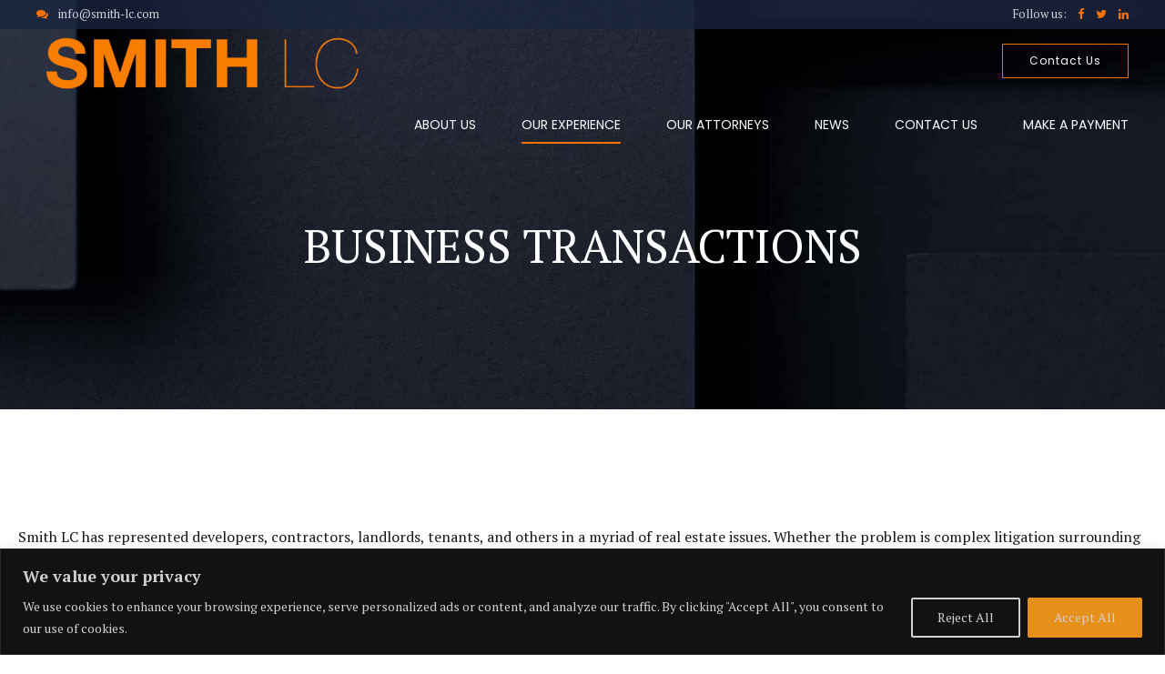

--- FILE ---
content_type: text/html; charset=UTF-8
request_url: https://smith-lc.com/real-estate-construction/
body_size: 39091
content:
<!DOCTYPE html>
<html lang="en-US" data-bt-theme="Goldenblatt 1.1.8">
<head>

		<meta charset="UTF-8">
		<meta name="viewport" content="width=device-width, initial-scale=1, maximum-scale=1, user-scalable=no">
		<meta name="mobile-web-app-capable" content="yes">
		<meta name="apple-mobile-web-app-capable" content="yes">
	<meta name='robots' content='index, follow, max-image-preview:large, max-snippet:-1, max-video-preview:-1' />
	<style>img:is([sizes="auto" i], [sizes^="auto," i]) { contain-intrinsic-size: 3000px 1500px }</style>
	
	<!-- This site is optimized with the Yoast SEO plugin v25.7 - https://yoast.com/wordpress/plugins/seo/ -->
	<title>Real Estate &amp; Construction - SMITH LC</title>
	<link rel="canonical" href="https://smith-lc.com/real-estate-construction/" />
	<meta property="og:locale" content="en_US" />
	<meta property="og:type" content="article" />
	<meta property="og:title" content="Real Estate &amp; Construction - SMITH LC" />
	<meta property="og:url" content="https://smith-lc.com/real-estate-construction/" />
	<meta property="og:site_name" content="SMITH LC" />
	<meta property="article:modified_time" content="2022-10-10T19:38:00+00:00" />
	<meta name="twitter:card" content="summary_large_image" />
	<meta name="twitter:label1" content="Est. reading time" />
	<meta name="twitter:data1" content="4 minutes" />
	<script type="application/ld+json" class="yoast-schema-graph">{"@context":"https://schema.org","@graph":[{"@type":"WebPage","@id":"https://smith-lc.com/real-estate-construction/","url":"https://smith-lc.com/real-estate-construction/","name":"Real Estate & Construction - SMITH LC","isPartOf":{"@id":"https://smith-lc.com/#website"},"datePublished":"2022-08-26T17:01:52+00:00","dateModified":"2022-10-10T19:38:00+00:00","breadcrumb":{"@id":"https://smith-lc.com/real-estate-construction/#breadcrumb"},"inLanguage":"en-US","potentialAction":[{"@type":"ReadAction","target":["https://smith-lc.com/real-estate-construction/"]}]},{"@type":"BreadcrumbList","@id":"https://smith-lc.com/real-estate-construction/#breadcrumb","itemListElement":[{"@type":"ListItem","position":1,"name":"Home","item":"https://smith-lc.com/"},{"@type":"ListItem","position":2,"name":"Real Estate &#038; Construction"}]},{"@type":"WebSite","@id":"https://smith-lc.com/#website","url":"https://smith-lc.com/","name":"SMITH LC","description":"","potentialAction":[{"@type":"SearchAction","target":{"@type":"EntryPoint","urlTemplate":"https://smith-lc.com/?s={search_term_string}"},"query-input":{"@type":"PropertyValueSpecification","valueRequired":true,"valueName":"search_term_string"}}],"inLanguage":"en-US"}]}</script>
	<!-- / Yoast SEO plugin. -->


<link rel='dns-prefetch' href='//www.googletagmanager.com' />
<link rel='dns-prefetch' href='//fonts.googleapis.com' />
<link rel="alternate" type="application/rss+xml" title="SMITH LC &raquo; Feed" href="https://smith-lc.com/feed/" />
<link rel="alternate" type="application/rss+xml" title="SMITH LC &raquo; Comments Feed" href="https://smith-lc.com/comments/feed/" />
<script type="text/javascript">
/* <![CDATA[ */
window._wpemojiSettings = {"baseUrl":"https:\/\/s.w.org\/images\/core\/emoji\/16.0.1\/72x72\/","ext":".png","svgUrl":"https:\/\/s.w.org\/images\/core\/emoji\/16.0.1\/svg\/","svgExt":".svg","source":{"concatemoji":"https:\/\/smith-lc.com\/wp-includes\/js\/wp-emoji-release.min.js?ver=6.8.3"}};
/*! This file is auto-generated */
!function(s,n){var o,i,e;function c(e){try{var t={supportTests:e,timestamp:(new Date).valueOf()};sessionStorage.setItem(o,JSON.stringify(t))}catch(e){}}function p(e,t,n){e.clearRect(0,0,e.canvas.width,e.canvas.height),e.fillText(t,0,0);var t=new Uint32Array(e.getImageData(0,0,e.canvas.width,e.canvas.height).data),a=(e.clearRect(0,0,e.canvas.width,e.canvas.height),e.fillText(n,0,0),new Uint32Array(e.getImageData(0,0,e.canvas.width,e.canvas.height).data));return t.every(function(e,t){return e===a[t]})}function u(e,t){e.clearRect(0,0,e.canvas.width,e.canvas.height),e.fillText(t,0,0);for(var n=e.getImageData(16,16,1,1),a=0;a<n.data.length;a++)if(0!==n.data[a])return!1;return!0}function f(e,t,n,a){switch(t){case"flag":return n(e,"\ud83c\udff3\ufe0f\u200d\u26a7\ufe0f","\ud83c\udff3\ufe0f\u200b\u26a7\ufe0f")?!1:!n(e,"\ud83c\udde8\ud83c\uddf6","\ud83c\udde8\u200b\ud83c\uddf6")&&!n(e,"\ud83c\udff4\udb40\udc67\udb40\udc62\udb40\udc65\udb40\udc6e\udb40\udc67\udb40\udc7f","\ud83c\udff4\u200b\udb40\udc67\u200b\udb40\udc62\u200b\udb40\udc65\u200b\udb40\udc6e\u200b\udb40\udc67\u200b\udb40\udc7f");case"emoji":return!a(e,"\ud83e\udedf")}return!1}function g(e,t,n,a){var r="undefined"!=typeof WorkerGlobalScope&&self instanceof WorkerGlobalScope?new OffscreenCanvas(300,150):s.createElement("canvas"),o=r.getContext("2d",{willReadFrequently:!0}),i=(o.textBaseline="top",o.font="600 32px Arial",{});return e.forEach(function(e){i[e]=t(o,e,n,a)}),i}function t(e){var t=s.createElement("script");t.src=e,t.defer=!0,s.head.appendChild(t)}"undefined"!=typeof Promise&&(o="wpEmojiSettingsSupports",i=["flag","emoji"],n.supports={everything:!0,everythingExceptFlag:!0},e=new Promise(function(e){s.addEventListener("DOMContentLoaded",e,{once:!0})}),new Promise(function(t){var n=function(){try{var e=JSON.parse(sessionStorage.getItem(o));if("object"==typeof e&&"number"==typeof e.timestamp&&(new Date).valueOf()<e.timestamp+604800&&"object"==typeof e.supportTests)return e.supportTests}catch(e){}return null}();if(!n){if("undefined"!=typeof Worker&&"undefined"!=typeof OffscreenCanvas&&"undefined"!=typeof URL&&URL.createObjectURL&&"undefined"!=typeof Blob)try{var e="postMessage("+g.toString()+"("+[JSON.stringify(i),f.toString(),p.toString(),u.toString()].join(",")+"));",a=new Blob([e],{type:"text/javascript"}),r=new Worker(URL.createObjectURL(a),{name:"wpTestEmojiSupports"});return void(r.onmessage=function(e){c(n=e.data),r.terminate(),t(n)})}catch(e){}c(n=g(i,f,p,u))}t(n)}).then(function(e){for(var t in e)n.supports[t]=e[t],n.supports.everything=n.supports.everything&&n.supports[t],"flag"!==t&&(n.supports.everythingExceptFlag=n.supports.everythingExceptFlag&&n.supports[t]);n.supports.everythingExceptFlag=n.supports.everythingExceptFlag&&!n.supports.flag,n.DOMReady=!1,n.readyCallback=function(){n.DOMReady=!0}}).then(function(){return e}).then(function(){var e;n.supports.everything||(n.readyCallback(),(e=n.source||{}).concatemoji?t(e.concatemoji):e.wpemoji&&e.twemoji&&(t(e.twemoji),t(e.wpemoji)))}))}((window,document),window._wpemojiSettings);
/* ]]> */
</script>
<link rel='stylesheet' id='formidable-css' href='https://smith-lc.com/wp-content/plugins/formidable/css/formidableforms.css?ver=113055' type='text/css' media='all' />
<style id='wp-emoji-styles-inline-css' type='text/css'>

	img.wp-smiley, img.emoji {
		display: inline !important;
		border: none !important;
		box-shadow: none !important;
		height: 1em !important;
		width: 1em !important;
		margin: 0 0.07em !important;
		vertical-align: -0.1em !important;
		background: none !important;
		padding: 0 !important;
	}
</style>
<link rel='stylesheet' id='wp-block-library-css' href='https://smith-lc.com/wp-includes/css/dist/block-library/style.min.css?ver=6.8.3' type='text/css' media='all' />
<style id='classic-theme-styles-inline-css' type='text/css'>
/*! This file is auto-generated */
.wp-block-button__link{color:#fff;background-color:#32373c;border-radius:9999px;box-shadow:none;text-decoration:none;padding:calc(.667em + 2px) calc(1.333em + 2px);font-size:1.125em}.wp-block-file__button{background:#32373c;color:#fff;text-decoration:none}
</style>
<style id='global-styles-inline-css' type='text/css'>
:root{--wp--preset--aspect-ratio--square: 1;--wp--preset--aspect-ratio--4-3: 4/3;--wp--preset--aspect-ratio--3-4: 3/4;--wp--preset--aspect-ratio--3-2: 3/2;--wp--preset--aspect-ratio--2-3: 2/3;--wp--preset--aspect-ratio--16-9: 16/9;--wp--preset--aspect-ratio--9-16: 9/16;--wp--preset--color--black: #000000;--wp--preset--color--cyan-bluish-gray: #abb8c3;--wp--preset--color--white: #ffffff;--wp--preset--color--pale-pink: #f78da7;--wp--preset--color--vivid-red: #cf2e2e;--wp--preset--color--luminous-vivid-orange: #ff6900;--wp--preset--color--luminous-vivid-amber: #fcb900;--wp--preset--color--light-green-cyan: #7bdcb5;--wp--preset--color--vivid-green-cyan: #00d084;--wp--preset--color--pale-cyan-blue: #8ed1fc;--wp--preset--color--vivid-cyan-blue: #0693e3;--wp--preset--color--vivid-purple: #9b51e0;--wp--preset--gradient--vivid-cyan-blue-to-vivid-purple: linear-gradient(135deg,rgba(6,147,227,1) 0%,rgb(155,81,224) 100%);--wp--preset--gradient--light-green-cyan-to-vivid-green-cyan: linear-gradient(135deg,rgb(122,220,180) 0%,rgb(0,208,130) 100%);--wp--preset--gradient--luminous-vivid-amber-to-luminous-vivid-orange: linear-gradient(135deg,rgba(252,185,0,1) 0%,rgba(255,105,0,1) 100%);--wp--preset--gradient--luminous-vivid-orange-to-vivid-red: linear-gradient(135deg,rgba(255,105,0,1) 0%,rgb(207,46,46) 100%);--wp--preset--gradient--very-light-gray-to-cyan-bluish-gray: linear-gradient(135deg,rgb(238,238,238) 0%,rgb(169,184,195) 100%);--wp--preset--gradient--cool-to-warm-spectrum: linear-gradient(135deg,rgb(74,234,220) 0%,rgb(151,120,209) 20%,rgb(207,42,186) 40%,rgb(238,44,130) 60%,rgb(251,105,98) 80%,rgb(254,248,76) 100%);--wp--preset--gradient--blush-light-purple: linear-gradient(135deg,rgb(255,206,236) 0%,rgb(152,150,240) 100%);--wp--preset--gradient--blush-bordeaux: linear-gradient(135deg,rgb(254,205,165) 0%,rgb(254,45,45) 50%,rgb(107,0,62) 100%);--wp--preset--gradient--luminous-dusk: linear-gradient(135deg,rgb(255,203,112) 0%,rgb(199,81,192) 50%,rgb(65,88,208) 100%);--wp--preset--gradient--pale-ocean: linear-gradient(135deg,rgb(255,245,203) 0%,rgb(182,227,212) 50%,rgb(51,167,181) 100%);--wp--preset--gradient--electric-grass: linear-gradient(135deg,rgb(202,248,128) 0%,rgb(113,206,126) 100%);--wp--preset--gradient--midnight: linear-gradient(135deg,rgb(2,3,129) 0%,rgb(40,116,252) 100%);--wp--preset--font-size--small: 13px;--wp--preset--font-size--medium: 20px;--wp--preset--font-size--large: 36px;--wp--preset--font-size--x-large: 42px;--wp--preset--spacing--20: 0.44rem;--wp--preset--spacing--30: 0.67rem;--wp--preset--spacing--40: 1rem;--wp--preset--spacing--50: 1.5rem;--wp--preset--spacing--60: 2.25rem;--wp--preset--spacing--70: 3.38rem;--wp--preset--spacing--80: 5.06rem;--wp--preset--shadow--natural: 6px 6px 9px rgba(0, 0, 0, 0.2);--wp--preset--shadow--deep: 12px 12px 50px rgba(0, 0, 0, 0.4);--wp--preset--shadow--sharp: 6px 6px 0px rgba(0, 0, 0, 0.2);--wp--preset--shadow--outlined: 6px 6px 0px -3px rgba(255, 255, 255, 1), 6px 6px rgba(0, 0, 0, 1);--wp--preset--shadow--crisp: 6px 6px 0px rgba(0, 0, 0, 1);}:where(.is-layout-flex){gap: 0.5em;}:where(.is-layout-grid){gap: 0.5em;}body .is-layout-flex{display: flex;}.is-layout-flex{flex-wrap: wrap;align-items: center;}.is-layout-flex > :is(*, div){margin: 0;}body .is-layout-grid{display: grid;}.is-layout-grid > :is(*, div){margin: 0;}:where(.wp-block-columns.is-layout-flex){gap: 2em;}:where(.wp-block-columns.is-layout-grid){gap: 2em;}:where(.wp-block-post-template.is-layout-flex){gap: 1.25em;}:where(.wp-block-post-template.is-layout-grid){gap: 1.25em;}.has-black-color{color: var(--wp--preset--color--black) !important;}.has-cyan-bluish-gray-color{color: var(--wp--preset--color--cyan-bluish-gray) !important;}.has-white-color{color: var(--wp--preset--color--white) !important;}.has-pale-pink-color{color: var(--wp--preset--color--pale-pink) !important;}.has-vivid-red-color{color: var(--wp--preset--color--vivid-red) !important;}.has-luminous-vivid-orange-color{color: var(--wp--preset--color--luminous-vivid-orange) !important;}.has-luminous-vivid-amber-color{color: var(--wp--preset--color--luminous-vivid-amber) !important;}.has-light-green-cyan-color{color: var(--wp--preset--color--light-green-cyan) !important;}.has-vivid-green-cyan-color{color: var(--wp--preset--color--vivid-green-cyan) !important;}.has-pale-cyan-blue-color{color: var(--wp--preset--color--pale-cyan-blue) !important;}.has-vivid-cyan-blue-color{color: var(--wp--preset--color--vivid-cyan-blue) !important;}.has-vivid-purple-color{color: var(--wp--preset--color--vivid-purple) !important;}.has-black-background-color{background-color: var(--wp--preset--color--black) !important;}.has-cyan-bluish-gray-background-color{background-color: var(--wp--preset--color--cyan-bluish-gray) !important;}.has-white-background-color{background-color: var(--wp--preset--color--white) !important;}.has-pale-pink-background-color{background-color: var(--wp--preset--color--pale-pink) !important;}.has-vivid-red-background-color{background-color: var(--wp--preset--color--vivid-red) !important;}.has-luminous-vivid-orange-background-color{background-color: var(--wp--preset--color--luminous-vivid-orange) !important;}.has-luminous-vivid-amber-background-color{background-color: var(--wp--preset--color--luminous-vivid-amber) !important;}.has-light-green-cyan-background-color{background-color: var(--wp--preset--color--light-green-cyan) !important;}.has-vivid-green-cyan-background-color{background-color: var(--wp--preset--color--vivid-green-cyan) !important;}.has-pale-cyan-blue-background-color{background-color: var(--wp--preset--color--pale-cyan-blue) !important;}.has-vivid-cyan-blue-background-color{background-color: var(--wp--preset--color--vivid-cyan-blue) !important;}.has-vivid-purple-background-color{background-color: var(--wp--preset--color--vivid-purple) !important;}.has-black-border-color{border-color: var(--wp--preset--color--black) !important;}.has-cyan-bluish-gray-border-color{border-color: var(--wp--preset--color--cyan-bluish-gray) !important;}.has-white-border-color{border-color: var(--wp--preset--color--white) !important;}.has-pale-pink-border-color{border-color: var(--wp--preset--color--pale-pink) !important;}.has-vivid-red-border-color{border-color: var(--wp--preset--color--vivid-red) !important;}.has-luminous-vivid-orange-border-color{border-color: var(--wp--preset--color--luminous-vivid-orange) !important;}.has-luminous-vivid-amber-border-color{border-color: var(--wp--preset--color--luminous-vivid-amber) !important;}.has-light-green-cyan-border-color{border-color: var(--wp--preset--color--light-green-cyan) !important;}.has-vivid-green-cyan-border-color{border-color: var(--wp--preset--color--vivid-green-cyan) !important;}.has-pale-cyan-blue-border-color{border-color: var(--wp--preset--color--pale-cyan-blue) !important;}.has-vivid-cyan-blue-border-color{border-color: var(--wp--preset--color--vivid-cyan-blue) !important;}.has-vivid-purple-border-color{border-color: var(--wp--preset--color--vivid-purple) !important;}.has-vivid-cyan-blue-to-vivid-purple-gradient-background{background: var(--wp--preset--gradient--vivid-cyan-blue-to-vivid-purple) !important;}.has-light-green-cyan-to-vivid-green-cyan-gradient-background{background: var(--wp--preset--gradient--light-green-cyan-to-vivid-green-cyan) !important;}.has-luminous-vivid-amber-to-luminous-vivid-orange-gradient-background{background: var(--wp--preset--gradient--luminous-vivid-amber-to-luminous-vivid-orange) !important;}.has-luminous-vivid-orange-to-vivid-red-gradient-background{background: var(--wp--preset--gradient--luminous-vivid-orange-to-vivid-red) !important;}.has-very-light-gray-to-cyan-bluish-gray-gradient-background{background: var(--wp--preset--gradient--very-light-gray-to-cyan-bluish-gray) !important;}.has-cool-to-warm-spectrum-gradient-background{background: var(--wp--preset--gradient--cool-to-warm-spectrum) !important;}.has-blush-light-purple-gradient-background{background: var(--wp--preset--gradient--blush-light-purple) !important;}.has-blush-bordeaux-gradient-background{background: var(--wp--preset--gradient--blush-bordeaux) !important;}.has-luminous-dusk-gradient-background{background: var(--wp--preset--gradient--luminous-dusk) !important;}.has-pale-ocean-gradient-background{background: var(--wp--preset--gradient--pale-ocean) !important;}.has-electric-grass-gradient-background{background: var(--wp--preset--gradient--electric-grass) !important;}.has-midnight-gradient-background{background: var(--wp--preset--gradient--midnight) !important;}.has-small-font-size{font-size: var(--wp--preset--font-size--small) !important;}.has-medium-font-size{font-size: var(--wp--preset--font-size--medium) !important;}.has-large-font-size{font-size: var(--wp--preset--font-size--large) !important;}.has-x-large-font-size{font-size: var(--wp--preset--font-size--x-large) !important;}
:where(.wp-block-post-template.is-layout-flex){gap: 1.25em;}:where(.wp-block-post-template.is-layout-grid){gap: 1.25em;}
:where(.wp-block-columns.is-layout-flex){gap: 2em;}:where(.wp-block-columns.is-layout-grid){gap: 2em;}
:root :where(.wp-block-pullquote){font-size: 1.5em;line-height: 1.6;}
</style>
<link rel='stylesheet' id='bt_bb_content_elements-css' href='https://smith-lc.com/wp-content/plugins/bold-page-builder/css/front_end/content_elements.crush.css?ver=5.4.7' type='text/css' media='all' />
<link rel='stylesheet' id='bt_bb_slick-css' href='https://smith-lc.com/wp-content/plugins/bold-page-builder/slick/slick.css?ver=5.4.7' type='text/css' media='all' />
<link rel='stylesheet' id='contact-form-7-css' href='https://smith-lc.com/wp-content/plugins/contact-form-7/includes/css/styles.css?ver=6.1.4' type='text/css' media='all' />
<link rel='stylesheet' id='wp-components-css' href='https://smith-lc.com/wp-includes/css/dist/components/style.min.css?ver=6.8.3' type='text/css' media='all' />
<link rel='stylesheet' id='godaddy-styles-css' href='https://smith-lc.com/wp-content/mu-plugins/vendor/wpex/godaddy-launch/includes/Dependencies/GoDaddy/Styles/build/latest.css?ver=2.0.2' type='text/css' media='all' />
<link rel='stylesheet' id='goldenblatt-style-css' href='https://smith-lc.com/wp-content/themes/goldenblatt/style.css?ver=6.8.3' type='text/css' media='screen' />
<style id='goldenblatt-style-inline-css' type='text/css'>
select, input{font-family: "PT Serif",Arial,Helvetica,sans-serif;} input[type='submit']{ font-family: "Poppins",Arial,Helvetica,sans-serif !important; -webkit-box-shadow: 0 0 0 3em #fb7204 inset; box-shadow: 0 0 0 3em #fb7204 inset;} input[type='submit']:hover{-webkit-box-shadow: 0 0 0 1px #fb7204 inset; box-shadow: 0 0 0 1px #fb7204 inset; color: #fb7204;} .fancy-select ul.options li:hover{color: #fb7204;} .btContent a{color: #fb7204;} a:hover{ color: #fb7204;} .btText a{color: #fb7204;} body{font-family: "PT Serif",Arial,Helvetica,sans-serif;} h1, h2, h3, h4, h5, h6{font-family: "PT Serif",Arial,Helvetica,sans-serif;} blockquote{ font-family: "PT Serif",Arial,Helvetica,sans-serif; color: #1a243f;} .btContentHolder table thead th{ background-color: #fb7204;} .btPreloader{ background-color: #fb7204;} body.error404 .btErrorPage .port .bt_bb_button.bt_bb_style_filled a{ -webkit-box-shadow: 0 0 0 3em #fb7204 inset; box-shadow: 0 0 0 3em #fb7204 inset;} body.error404 .btErrorPage .port .bt_bb_button.bt_bb_style_filled a:hover{-webkit-box-shadow: 0 0 0 1px #fb7204 inset; box-shadow: 0 0 0 1px #fb7204 inset; color: #fb7204;} .btBreadCrumbs{ color: #fb7204;} .btNoSearchResults .bt_bb_port #searchform input[type='submit']{ -webkit-box-shadow: 0 0 0 3em #fb7204 inset; box-shadow: 0 0 0 3em #fb7204 inset;} .btNoSearchResults .bt_bb_port #searchform input[type='submit']:hover{ -webkit-box-shadow: 0 0 0 1px #fb7204 inset; box-shadow: 0 0 0 1px #fb7204 inset; color: #fb7204;} .btNoSearchResults .bt_bb_port .bt_bb_button.bt_bb_style_filled a{ -webkit-box-shadow: 0 0 0 3em #fb7204 inset; box-shadow: 0 0 0 3em #fb7204 inset;} .btNoSearchResults .bt_bb_port .bt_bb_button.bt_bb_style_filled a:hover{-webkit-box-shadow: 0 0 0 1px #fb7204 inset; box-shadow: 0 0 0 1px #fb7204 inset; color: #fb7204;} .mainHeader{ font-family: "Poppins",Arial,Helvetica,sans-serif;} .menuPort{ font-family: "Poppins",Arial,Helvetica,sans-serif;} .menuPort nav > ul > li > a{line-height: 70px;} .menuPort nav > ul > li > a:before{ -webkit-box-shadow: 0 0 0 2px #fb7204 inset; box-shadow: 0 0 0 2px #fb7204 inset;} .btTextLogo{ font-family: "PT Serif",Arial,Helvetica,sans-serif; line-height: 70px;} .btLogoArea .logo img{height: 70px;} .btTransparentDarkHeader .btHorizontalMenuTrigger:hover .bt_bb_icon:before, .btTransparentLightHeader .btHorizontalMenuTrigger:hover .bt_bb_icon:before, .btAccentLightHeader .btHorizontalMenuTrigger:hover .bt_bb_icon:before, .btAccentDarkHeader .btHorizontalMenuTrigger:hover .bt_bb_icon:before, .btLightDarkHeader .btHorizontalMenuTrigger:hover .bt_bb_icon:before, .btHasAltLogo.btStickyHeaderActive .btHorizontalMenuTrigger:hover .bt_bb_icon:before, .btTransparentDarkHeader .btHorizontalMenuTrigger:hover .bt_bb_icon:after, .btTransparentLightHeader .btHorizontalMenuTrigger:hover .bt_bb_icon:after, .btAccentLightHeader .btHorizontalMenuTrigger:hover .bt_bb_icon:after, .btAccentDarkHeader .btHorizontalMenuTrigger:hover .bt_bb_icon:after, .btLightDarkHeader .btHorizontalMenuTrigger:hover .bt_bb_icon:after, .btHasAltLogo.btStickyHeaderActive .btHorizontalMenuTrigger:hover .bt_bb_icon:after{border-top-color: #fb7204;} .btTransparentDarkHeader .btHorizontalMenuTrigger:hover .bt_bb_icon .bt_bb_icon_holder:before, .btTransparentLightHeader .btHorizontalMenuTrigger:hover .bt_bb_icon .bt_bb_icon_holder:before, .btAccentLightHeader .btHorizontalMenuTrigger:hover .bt_bb_icon .bt_bb_icon_holder:before, .btAccentDarkHeader .btHorizontalMenuTrigger:hover .bt_bb_icon .bt_bb_icon_holder:before, .btLightDarkHeader .btHorizontalMenuTrigger:hover .bt_bb_icon .bt_bb_icon_holder:before, .btHasAltLogo.btStickyHeaderActive .btHorizontalMenuTrigger:hover .bt_bb_icon .bt_bb_icon_holder:before{border-top-color: #fb7204;} .btMenuHorizontal .menuPort nav > ul > li.current-menu-ancestor li.current-menu-ancestor > a, .btMenuHorizontal .menuPort nav > ul > li.current-menu-ancestor li.current-menu-item > a, .btMenuHorizontal .menuPort nav > ul > li.current-menu-item li.current-menu-ancestor > a, .btMenuHorizontal .menuPort nav > ul > li.current-menu-item li.current-menu-item > a{color: #fb7204;} .btMenuHorizontal .menuPort nav > ul > li:not(.btMenuWideDropdown) > ul > li.menu-item-has-children > a:after{ color: #fb7204;} .btMenuHorizontal .menuPort ul ul li a:hover{color: #fb7204;} body.btMenuHorizontal .subToggler{ line-height: 70px;} .btMenuHorizontal .menuPort > nav > ul > li > ul li a:before{ -webkit-box-shadow: 0 0 0 2px #fb7204 inset; box-shadow: 0 0 0 2px #fb7204 inset;} html:not(.touch) body.btMenuHorizontal .menuPort > nav > ul > li.btMenuWideDropdown > ul > li > a:after{ background: #fb7204;} .btMenuHorizontal .topBarInMenu{ height: 70px;} .btMenuVertical.btTransparentAlternateHeader .mainHeader{background-color: #1a243f;} .btTransparentAlternateHeader .topBar{ background: rgba(26,36,63,0.8);} .btAccentDarkHeader .btBelowLogoArea, .btAccentDarkHeader .topBar{background-color: #fb7204;} .btAccentDarkHeader .btBelowLogoArea a:hover, .btAccentDarkHeader .topBar a:hover{color: #1a243f;} .btAccentLightHeader .btBelowLogoArea, .btAccentLightHeader .topBar{background-color: #fb7204;} .btAccentLightHeader .btBelowLogoArea a:hover, .btAccentLightHeader .topBar a:hover{color: #1a243f;} .btLightAccentHeader .btLogoArea, .btLightAccentHeader .btVerticalHeaderTop{background-color: #fb7204;} .btLightAccentHeader.btMenuHorizontal.btBelowMenu .mainHeader .btLogoArea{background-color: #fb7204;} .btAlternateLightHeader .btBelowLogoArea, .btAlternateLightHeader .topBar{background-color: #1a243f;} .btAlternateLightHeader .btBelowLogoArea a:hover, .btAlternateLightHeader .topBar a:hover{color: #fb7204;} .btStickyHeaderActive.btMenuHorizontal .mainHeader .btLogoArea .logo img{height: -webkit-calc(70px*0.8); height: -moz-calc(70px*0.8); height: calc(70px*0.8);} .btStickyHeaderActive.btMenuHorizontal .mainHeader .btLogoArea .btTextLogo{ line-height: -webkit-calc(70px*0.8); line-height: -moz-calc(70px*0.8); line-height: calc(70px*0.8);} .btStickyHeaderActive.btMenuHorizontal .mainHeader .btLogoArea .menuPort nav > ul > li > a, .btStickyHeaderActive.btMenuHorizontal .mainHeader .btLogoArea .menuPort nav > ul > li > .subToggler{line-height: -webkit-calc(70px*0.8); line-height: -moz-calc(70px*0.8); line-height: calc(70px*0.8);} .btStickyHeaderActive.btMenuHorizontal .mainHeader .btLogoArea .topBarInMenu{height: -webkit-calc(70px*0.8); height: -moz-calc(70px*0.8); height: calc(70px*0.8);} .btTransparentDarkHeader .btVerticalMenuTrigger:hover .bt_bb_icon:before, .btTransparentLightHeader .btVerticalMenuTrigger:hover .bt_bb_icon:before, .btAccentLightHeader .btVerticalMenuTrigger:hover .bt_bb_icon:before, .btAccentDarkHeader .btVerticalMenuTrigger:hover .bt_bb_icon:before, .btLightDarkHeader .btVerticalMenuTrigger:hover .bt_bb_icon:before, .btHasAltLogo.btStickyHeaderActive .btVerticalMenuTrigger:hover .bt_bb_icon:before, .btTransparentDarkHeader .btVerticalMenuTrigger:hover .bt_bb_icon:after, .btTransparentLightHeader .btVerticalMenuTrigger:hover .bt_bb_icon:after, .btAccentLightHeader .btVerticalMenuTrigger:hover .bt_bb_icon:after, .btAccentDarkHeader .btVerticalMenuTrigger:hover .bt_bb_icon:after, .btLightDarkHeader .btVerticalMenuTrigger:hover .bt_bb_icon:after, .btHasAltLogo.btStickyHeaderActive .btVerticalMenuTrigger:hover .bt_bb_icon:after{border-top-color: #fb7204;} .btTransparentDarkHeader .btVerticalMenuTrigger:hover .bt_bb_icon .bt_bb_icon_holder:before, .btTransparentLightHeader .btVerticalMenuTrigger:hover .bt_bb_icon .bt_bb_icon_holder:before, .btAccentLightHeader .btVerticalMenuTrigger:hover .bt_bb_icon .bt_bb_icon_holder:before, .btAccentDarkHeader .btVerticalMenuTrigger:hover .bt_bb_icon .bt_bb_icon_holder:before, .btLightDarkHeader .btVerticalMenuTrigger:hover .bt_bb_icon .bt_bb_icon_holder:before, .btHasAltLogo.btStickyHeaderActive .btVerticalMenuTrigger:hover .bt_bb_icon .bt_bb_icon_holder:before{border-top-color: #fb7204;} .btMenuVertical .mainHeader .btCloseVertical:before:hover{color: #fb7204;} .btMenuHorizontal .topBarInLogoArea{ height: 70px;} .btMenuHorizontal .topBarInLogoArea .topBarInLogoAreaCell{border: 0 solid #fb7204;} .btMenuVertical .mainHeader .btCloseVertical:before:hover{color: #fb7204;} .btSiteFooter .btFooterMenu .menu li{ font-family: "Poppins",Arial,Helvetica,sans-serif;} .btDarkSkin .btSiteFooterCopyMenu .port:before, .btLightSkin .btDarkSkin .btSiteFooterCopyMenu .port:before, .btDarkSkin.btLightSkin .btDarkSkin .btSiteFooterCopyMenu .port:before{background-color: #fb7204;} .sticky .headline:before{ color: #fb7204;} .btContent .btArticleListItem .bt_bb_headline a:hover{color: #fb7204;} .btContent .btArticleListItem .bt_bb_headline .bt_bb_headline_superheadline{color: #fb7204;} .btContent .btArticleListItem .bt_bb_headline .bt_bb_headline_superheadline a{color: #fb7204;} .btContent .btArticleListItem .bt_bb_headline .bt_bb_headline_superheadline a.btArticleComments:before{color: #fb7204;} .btPostSingleItemStandard .btArticleShareEtc > div.btReadMoreColumn .bt_bb_button a{color: #fb7204;} .btPostSingleItemStandard .btArticleShareEtc > div.btReadMoreColumn .bt_bb_button a:before{background-color: #fb7204;} .btPortfolioSingle.btPostSingleItemStandard .btArticleContent .btArticleSuperMeta dl dt{ color: #fb7204;} .btMediaBox.btQuote:before, .btMediaBox.btLink:before{ background-color: #fb7204;} .articleSideGutter .date{ font-family: "Poppins",Arial,Helvetica,sans-serif;} .articleSideGutter .asgItem.title{ font-family: "PT Serif",Arial,Helvetica,sans-serif;} .sticky.btArticleListItem .btArticleHeadline h1 .bt_bb_headline_content span a:after, .sticky.btArticleListItem .btArticleHeadline h2 .bt_bb_headline_content span a:after, .sticky.btArticleListItem .btArticleHeadline h3 .bt_bb_headline_content span a:after, .sticky.btArticleListItem .btArticleHeadline h4 .bt_bb_headline_content span a:after, .sticky.btArticleListItem .btArticleHeadline h5 .bt_bb_headline_content span a:after, .sticky.btArticleListItem .btArticleHeadline h6 .bt_bb_headline_content span a:after, .sticky.btArticleListItem .btArticleHeadline h7 .bt_bb_headline_content span a:after, .sticky.btArticleListItem .btArticleHeadline h8 .bt_bb_headline_content span a:after{ color: #fb7204;} .post-password-form p:first-child{color: #1a243f;} .post-password-form p:nth-child(2) input[type="submit"]{ -webkit-box-shadow: 0 0 0 3em #fb7204 inset; box-shadow: 0 0 0 3em #fb7204 inset;} .post-password-form p:nth-child(2) input[type="submit"]:hover{ -webkit-box-shadow: 0 0 0 1px #fb7204 inset; box-shadow: 0 0 0 1px #fb7204 inset; color: #fb7204;} .btPagination{ font-family: "Poppins",Arial,Helvetica,sans-serif;} .btPagination .paging a:hover{color: #fb7204;} .btPrevNextNav .btPrevNext .btPrevNextItem .btPrevNextTitle{ font-family: "PT Serif",Arial,Helvetica,sans-serif;} .btPrevNextNav .btPrevNext .btPrevNextItem .btPrevNextDir{ font-family: "Poppins",Arial,Helvetica,sans-serif; color: #fb7204;} .btPrevNextNav .btPrevNext:hover .btPrevNextTitle{color: #fb7204;} .btLinkPages{ font-family: "Poppins",Arial,Helvetica,sans-serif;} .btArticleCategories a:hover{color: #fb7204;} .btArticleAuthor a:hover{color: #fb7204;} .btArticleComments:hover{color: #fb7204;} .bt-comments-box .vcard .posted{ font-family: "Poppins",Arial,Helvetica,sans-serif;} .bt-comments-box .commentTxt p.edit-link, .bt-comments-box .commentTxt p.reply{ font-family: "Poppins",Arial,Helvetica,sans-serif;} .bt-comments-box .comment-navigation a, .bt-comments-box .comment-navigation span{ font-family: "Poppins",Arial,Helvetica,sans-serif;} .comment-awaiting-moderation{color: #fb7204;} a#cancel-comment-reply-link{ color: #fb7204;} a#cancel-comment-reply-link:hover{color: #1a243f;} .btCommentSubmit{ font-family: "Poppins",Arial,Helvetica,sans-serif !important; -webkit-box-shadow: 0 0 0 3em #fb7204 inset; box-shadow: 0 0 0 3em #fb7204 inset;} .btCommentSubmit:hover{-webkit-box-shadow: 0 0 0 1px #fb7204 inset; box-shadow: 0 0 0 1px #fb7204 inset; color: #fb7204 !important;} body:not(.btNoDashInSidebar) .btBox > h4:after, body:not(.btNoDashInSidebar) .btCustomMenu > h4:after, body:not(.btNoDashInSidebar) .btTopBox > h4:after{ border-bottom: 3px solid #fb7204;} .btBox ul li.current-menu-item > a, .btCustomMenu ul li.current-menu-item > a, .btTopBox ul li.current-menu-item > a{color: #fb7204;} .btBox .btImageTextWidget .btImageTextWidgetImage a img, .btCustomMenu .btImageTextWidget .btImageTextWidgetImage a img, .btTopBox .btImageTextWidget .btImageTextWidgetImage a img{ -webkit-box-shadow: 0 0 0 0 #fb7204; box-shadow: 0 0 0 0 #fb7204;} .btBox .btImageTextWidget .btImageTextWidgetImage a:hover img, .btCustomMenu .btImageTextWidget .btImageTextWidgetImage a:hover img, .btTopBox .btImageTextWidget .btImageTextWidgetImage a:hover img{-webkit-box-shadow: 0 0 0 2px #fb7204; box-shadow: 0 0 0 2px #fb7204;} .btBox .btImageTextWidget .btImageTextWidgetText .bt_bb_headline_content span a:hover, .btCustomMenu .btImageTextWidget .btImageTextWidgetText .bt_bb_headline_content span a:hover, .btTopBox .btImageTextWidget .btImageTextWidgetText .bt_bb_headline_content span a:hover{color: #fb7204;} .widget_calendar table caption{font-family: "PT Serif",Arial,Helvetica,sans-serif; background: #fb7204;} .widget_calendar table tbody tr td#today{color: #fb7204;} .widget_rss li a.rsswidget{font-family: "PT Serif",Arial,Helvetica,sans-serif;} .btTopBox.widget_text .textwidget p{ font-family: "PT Serif",Arial,Helvetica,sans-serif;} .widget_shopping_cart .total{ font-family: "PT Serif",Arial,Helvetica,sans-serif;} .widget_shopping_cart .buttons .button{ background: #fb7204;} .widget_shopping_cart .widget_shopping_cart_content .mini_cart_item .ppRemove a.remove{ background-color: #fb7204;} .widget_shopping_cart .widget_shopping_cart_content .mini_cart_item .ppRemove a.remove:hover{background-color: #1a243f;} .menuPort .widget_shopping_cart .widget_shopping_cart_content .btCartWidgetIcon span.cart-contents, .topTools .widget_shopping_cart .widget_shopping_cart_content .btCartWidgetIcon span.cart-contents, .topBarInLogoArea .widget_shopping_cart .widget_shopping_cart_content .btCartWidgetIcon span.cart-contents{ background-color: #1a243f; font: normal 10px/1 "Poppins";} .btMenuVertical .menuPort .widget_shopping_cart .widget_shopping_cart_content .btCartWidgetInnerContent .verticalMenuCartToggler, .btMenuVertical .topTools .widget_shopping_cart .widget_shopping_cart_content .btCartWidgetInnerContent .verticalMenuCartToggler, .btMenuVertical .topBarInLogoArea .widget_shopping_cart .widget_shopping_cart_content .btCartWidgetInnerContent .verticalMenuCartToggler{ background-color: #fb7204;} .widget_recent_reviews{ font-family: "PT Serif",Arial,Helvetica,sans-serif;} .widget_recent_reviews .reviewer{ font-family: "Poppins",Arial,Helvetica,sans-serif;} .widget_price_filter .price_slider_wrapper .ui-slider .ui-slider-handle{ background-color: #fb7204;} .widget_top_rated_products ul.product_list_widget .btImageTextWidgetText p.posted, .widget_products ul.product_list_widget .btImageTextWidgetText p.posted, .widget_recently_viewed_products ul.product_list_widget .btImageTextWidgetText p.posted{font-family: "Poppins",Arial,Helvetica,sans-serif;} .btBox .tagcloud a, .btTags ul a{ font-family: "Poppins",Arial,Helvetica,sans-serif;} .btBox .tagcloud a:before, .btTags ul a:before{ color: #fb7204;} .btBox .tagcloud a:hover, .btTags ul a:hover{color: #fb7204;} .btIconWidget .btIconWidgetText{ font-family: "PT Serif",Arial,Helvetica,sans-serif;} .topTools .btIconWidget .btIconWidgetIcon, .topBarInMenu .btIconWidget .btIconWidgetIcon{ color: #fb7204;} .btAccentDarkHeader .topTools .btIconWidget:hover, .btAccentDarkHeader .topBarInMenu .btIconWidget:hover{color: #1a243f;} .topTools a.btIconWidget:hover, .topBarInMenu a.btIconWidget:hover{color: #fb7204;} .btAccentIconWidget.btIconWidget .btIconWidgetIcon{color: #fb7204;} a.btAccentIconWidget.btIconWidget:hover{color: #fb7204;} .btSiteFooterWidgets .btSearch button, .btSidebar .btSearch button, .btSidebar .widget_product_search button{ background: #fb7204;} .btSearchInner.btFromTopBox .btSearchInnerClose .bt_bb_icon a.bt_bb_icon_holder{color: #fb7204;} .btSearchInner.btFromTopBox .btSearchInnerClose .bt_bb_icon:hover a.bt_bb_icon_holder{color: #b05003;} .btSearchInner.btFromTopBox button:hover:before{color: #fb7204;} div.btButtonWidget .btButtonWidgetLink{ -webkit-box-shadow: 0 0 0 1px #fb7204 inset; box-shadow: 0 0 0 1px #fb7204 inset;} div.btButtonWidget .btButtonWidgetLink:hover{ -webkit-box-shadow: 0 0 0 3em #fb7204 inset; box-shadow: 0 0 0 3em #fb7204 inset;} div.btButtonWidget .btButtonWidgetLink .btButtonWidgetIcon{ background: #fb7204;} div.btButtonWidget .btButtonWidgetLink .btButtonWidgetContent span.btButtonWidgetText{ font-family: "Poppins",Arial,Helvetica,sans-serif;} div.btButtonWidget.btLightAccentButton.btOutlineButton .btButtonWidgetLink{ -webkit-box-shadow: 0 0 0 1px #fb7204 inset; box-shadow: 0 0 0 1px #fb7204 inset;} div.btButtonWidget.btLightAccentButton.btOutlineButton .btButtonWidgetLink:hover{ -webkit-box-shadow: 0 0 0 3em #fb7204 inset; box-shadow: 0 0 0 3em #fb7204 inset;} div.btButtonWidget.btLightAccentButton.btFilledButton .btButtonWidgetLink{ -webkit-box-shadow: 0 0 0 3em #fb7204 inset; box-shadow: 0 0 0 3em #fb7204 inset;} div.btButtonWidget.btLightAccentButton.btFilledButton .btButtonWidgetLink:hover{ -webkit-box-shadow: 0 0 0 1px #fb7204 inset; box-shadow: 0 0 0 1px #fb7204 inset;} div.btButtonWidget.btDarkAccentButton.btOutlineButton .btButtonWidgetLink{ -webkit-box-shadow: 0 0 0 1px #fb7204 inset; box-shadow: 0 0 0 1px #fb7204 inset;} div.btButtonWidget.btDarkAccentButton.btOutlineButton .btButtonWidgetLink:hover{ -webkit-box-shadow: 0 0 0 3em #fb7204 inset; box-shadow: 0 0 0 3em #fb7204 inset;} div.btButtonWidget.btDarkAccentButton.btFilledButton .btButtonWidgetLink{ -webkit-box-shadow: 0 0 0 3em #fb7204 inset; box-shadow: 0 0 0 3em #fb7204 inset;} div.btButtonWidget.btDarkAccentButton.btFilledButton .btButtonWidgetLink:hover{ -webkit-box-shadow: 0 0 0 1px #fb7204 inset; box-shadow: 0 0 0 1px #fb7204 inset;} .btStickyHeaderActive.btStickyHeaderOpen .btButtonWidget.btLargeButton .btButtonWidgetLink .btButtonWidgetContent .btButtonWidgetText{line-height: -webkit-calc(70px*0.8); line-height: -moz-calc(70px*0.8); line-height: calc(70px*0.8);} .btStickyHeaderActive.btStickyHeaderOpen .btButtonWidget.btLargeButton .btButtonWidgetLink .btButtonWidgetIcon{width: -webkit-calc(70px*0.8); width: -moz-calc(70px*0.8); width: calc(70px*0.8); height: -webkit-calc(70px*0.8); height: -moz-calc(70px*0.8); height: calc(70px*0.8);} @media (min-width: 993px){.bt_bb_column.bt_bb_border_color_accent, .bt_bb_column_inner.bt_bb_border_color_accent{border-color: rgba(251,114,4,0.7);} }.bt_bb_separator.bt_bb_color_accent{border-color: #fb7204;} .bt_bb_headline .bt_bb_headline_superheadline{ font-family: "Poppins",Arial,Helvetica,sans-serif;} .bt_bb_headline.bt_bb_subheadline .bt_bb_headline_subheadline{ font-family: "Poppins",Arial,Helvetica,sans-serif;} .bt_bb_headline h1 b, .bt_bb_headline h2 b, .bt_bb_headline h3 b, .bt_bb_headline h4 b, .bt_bb_headline h5 b, .bt_bb_headline h6 b{color: #fb7204;} .bt_bb_headline h1 strong, .bt_bb_headline h2 strong, .bt_bb_headline h3 strong, .bt_bb_headline h4 strong, .bt_bb_headline h5 strong, .bt_bb_headline h6 strong{color: #fb7204;} .bt_bb_dash_bottom.bt_bb_dash_top.bt_bb_headline .bt_bb_headline_content:before, .bt_bb_dash_bottom.bt_bb_dash_bottom.bt_bb_headline .bt_bb_headline_content:before, .bt_bb_dash_bottom.bt_bb_dash_top_bottom.bt_bb_headline .bt_bb_headline_content:before, .bt_bb_dash_bottom.bt_bb_dash_light_alternate.bt_bb_headline .bt_bb_headline_content:before, .bt_bb_dash_bottom.bt_bb_dash_gray.bt_bb_headline .bt_bb_headline_content:before{background: #fb7204;} .bt_bb_dash_top_bottom.bt_bb_dash_top.bt_bb_headline .bt_bb_headline_content:before, .bt_bb_dash_top_bottom.bt_bb_dash_bottom.bt_bb_headline .bt_bb_headline_content:before, .bt_bb_dash_top_bottom.bt_bb_dash_top_bottom.bt_bb_headline .bt_bb_headline_content:before, .bt_bb_dash_top_bottom.bt_bb_dash_light_alternate.bt_bb_headline .bt_bb_headline_content:before, .bt_bb_dash_top_bottom.bt_bb_dash_gray.bt_bb_headline .bt_bb_headline_content:before{background: rgba(251,114,4,0.7);} .bt_bb_dash_light_alternate.bt_bb_dash_top.bt_bb_headline .bt_bb_headline_content:before, .bt_bb_dash_light_alternate.bt_bb_dash_bottom.bt_bb_headline .bt_bb_headline_content:before, .bt_bb_dash_light_alternate.bt_bb_dash_top_bottom.bt_bb_headline .bt_bb_headline_content:before, .bt_bb_dash_light_alternate.bt_bb_dash_light_alternate.bt_bb_headline .bt_bb_headline_content:before, .bt_bb_dash_light_alternate.bt_bb_dash_gray.bt_bb_headline .bt_bb_headline_content:before{background: rgba(26,36,63,0.8);} .bt_bb_button .bt_bb_button_text{ font-family: "Poppins",Arial,Helvetica,sans-serif;} .bt_bb_button.bt_bb_style_clean a:hover{color: #fb7204;} .bt_bb_button.bt_bb_style_clean a:hover:before{background: #fb7204;} .bt_bb_button.bt_bb_style_clean a:hover:after{background: #fb7204;} .bt_bb_button.btWithIcon a .bt_bb_icon{ background: #fb7204;} .bt_bb_style_clean.bt_bb_button.btWithIcon a:hover .bt_bb_icon{color: #fb7204;} .bt_bb_service .bt_bb_service_content .bt_bb_service_content_title{ font-family: "Poppins",Arial,Helvetica,sans-serif;} .bt_bb_service:hover .bt_bb_service_content_title a{color: #fb7204;} .slick-dots li{ background: #fb7204;} .bt_bb_dots_shape_line .slick-dots li button{background: #fb7204;} .bt_bb_progress_bar .bt_bb_progress_bar_text_above span{ font-family: "Poppins",Arial,Helvetica,sans-serif;} .bt_bb_color_scheme_accent.bt_bb_progress_bar .bt_bb_progress_bar_bg{background-color: rgba(251,114,4,0.5);} .bt_bb_color_scheme_alternate.bt_bb_progress_bar .bt_bb_progress_bar_bg{background-color: rgba(26,36,63,0.5);} .bt_bb_color_scheme_accent.bt_bb_progress_bar .bt_bb_progress_bar_bg .bt_bb_progress_bar_inner{background-color: #fb7204;} .bt_bb_color_scheme_alternate.bt_bb_progress_bar .bt_bb_progress_bar_bg .bt_bb_progress_bar_inner{background-color: #1a243f;} .bt_bb_latest_posts .bt_bb_latest_posts_item .bt_bb_latest_posts_item_inner .bt_bb_latest_posts_item_content .bt_bb_latest_posts_item_content_box .bt_bb_latest_posts_item_date{ font-family: "Poppins",Arial,Helvetica,sans-serif; background: #fb7204;} .bt_bb_latest_posts .bt_bb_latest_posts_item .bt_bb_latest_posts_item_inner .bt_bb_latest_posts_item_content .bt_bb_latest_posts_item_content_box .bt_bb_latest_posts_item_date .bt_bb_latest_posts_item_date_day{ font-family: "PT Serif",Arial,Helvetica,sans-serif;} .bt_bb_latest_posts .bt_bb_latest_posts_item .bt_bb_latest_posts_item_inner .bt_bb_latest_posts_item_content .bt_bb_latest_posts_item_content_box .bt_bb_latest_posts_item_date .bt_bb_latest_posts_item_date_month{ font-family: "PT Serif",Arial,Helvetica,sans-serif;} .bt_bb_latest_posts .bt_bb_latest_posts_item .bt_bb_latest_posts_item_inner .bt_bb_latest_posts_item_content .bt_bb_latest_posts_item_content_box .bt_bb_latest_posts_item_title a{color: #1a243f;} .bt_bb_latest_posts .bt_bb_latest_posts_item .bt_bb_latest_posts_item_inner .bt_bb_latest_posts_item_content .bt_bb_latest_posts_item_content_box .bt_bb_latest_posts_item_title a:hover{color: #fb7204;} .bt_bb_custom_menu div ul a:hover{color: #fb7204;} .bt_bb_style_simple ul.bt_bb_tabs_header li.on{border-color: #fb7204;} ul.bt_bb_tabs_header li span{font-family: "Poppins",Arial,Helvetica,sans-serif;} .bt_bb_counter_holder .bt_bb_counter_icon{ color: #fb7204;} .bt_bb_counter_holder .bt_bb_counter_content .bt_bb_counter{ font-family: "PT Serif",Arial,Helvetica,sans-serif;} .bt_bb_counter_holder .bt_bb_counter_content .bt_bb_counter_text{ font-family: "Poppins",Arial,Helvetica,sans-serif;} .btCounterHolder .btCountdownHolder span[class$="_text"]{ color: #fb7204;} .btCounterHolder .btCountdownHolder span[class$="_text"] > span{ font-family: "Poppins",Arial,Helvetica,sans-serif;} .bt_bb_price_list .bt_bb_price_list_title{ font-family: "Poppins",Arial,Helvetica,sans-serif;} .bt_bb_masonry_post_grid .bt_bb_post_grid_filter{ font-family: "Poppins",Arial,Helvetica,sans-serif; color: #fb7204;} .bt_bb_masonry_post_grid .bt_bb_post_grid_filter .bt_bb_post_grid_filter_item.active{ background: #fb7204;} .bt_bb_masonry_post_grid .bt_bb_post_grid_filter .bt_bb_post_grid_filter_item:hover{ background: #fb7204;} .bt_bb_masonry_post_grid .bt_bb_masonry_post_grid_content .bt_bb_grid_item .bt_bb_grid_item_inner .bt_bb_grid_item_post_content .bt_bb_grid_item_meta .bt_bb_grid_item_category ul li a{ font-family: "Poppins",Arial,Helvetica,sans-serif;} .bt_bb_masonry_post_grid .bt_bb_masonry_post_grid_content .bt_bb_grid_item .bt_bb_grid_item_inner .bt_bb_grid_item_post_content .bt_bb_grid_item_meta .bt_bb_grid_item_category ul li a:hover{color: #fb7204;} .bt_bb_masonry_post_grid .bt_bb_masonry_post_grid_content .bt_bb_grid_item .bt_bb_grid_item_inner .bt_bb_grid_item_post_content .bt_bb_grid_item_meta .bt_bb_grid_item_category ul li:not(:last-child) a:after{ background: #fb7204;} .bt_bb_masonry_post_grid .bt_bb_masonry_post_grid_content .bt_bb_grid_item .bt_bb_grid_item_inner .bt_bb_grid_item_post_content .bt_bb_grid_item_meta .bt_bb_grid_item_item_author a:hover{color: #fb7204;} .bt_bb_masonry_post_grid .bt_bb_masonry_post_grid_content .bt_bb_grid_item .bt_bb_grid_item_inner .bt_bb_grid_item_post_content .bt_bb_grid_item_meta > span{font-family: "Poppins",Arial,Helvetica,sans-serif;} .bt_bb_masonry_post_grid .bt_bb_masonry_post_grid_content .bt_bb_grid_item .bt_bb_grid_item_inner .bt_bb_grid_item_post_content .bt_bb_grid_item_meta > span:not(:last-child):after{ background: #fb7204;} .bt_bb_masonry_post_grid .bt_bb_post_grid_loader{ border-top: 2px solid #fb7204;} .bt_bb_card .bt_bb_card_content .bt_bb_card_icon_box .bt_bb_card_icon{ background: #fb7204;} .bt_bb_card .bt_bb_card_content .bt_bb_card_title{ font-family: "PT Serif",Arial,Helvetica,sans-serif;} .bt_bb_card .bt_bb_card_content .bt_bb_card_title a:hover{color: #fb7204;} .bt_bb_card .bt_bb_card_content .bt_bb_card_title strong{color: #fb7204;} .bt_bb_masonry_portfolio_grid .bt_bb_post_grid_filter{ font-family: "Poppins",Arial,Helvetica,sans-serif; color: #fb7204;} .bt_bb_masonry_portfolio_grid .bt_bb_post_grid_filter .bt_bb_post_grid_filter_item.active{ background: #fb7204;} .bt_bb_masonry_portfolio_grid .bt_bb_post_grid_filter .bt_bb_post_grid_filter_item:hover{ background: #fb7204;} .bt_bb_masonry_portfolio_grid .bt_bb_masonry_portfolio_grid_content .bt_bb_grid_item .bt_bb_grid_item_inner .bt_bb_grid_item_post_content .bt_bb_grid_item_post_icon{ background: #fb7204;} .bt_bb_masonry_portfolio_grid .bt_bb_masonry_portfolio_grid_content .bt_bb_grid_item .bt_bb_grid_item_inner .bt_bb_grid_item_post_content .bt_bb_grid_item_post_title{ font-family: "PT Serif",Arial,Helvetica,sans-serif;} .bt_bb_masonry_portfolio_grid .bt_bb_masonry_portfolio_grid_content .bt_bb_grid_item .bt_bb_grid_item_inner .bt_bb_grid_item_post_content .bt_bb_grid_item_post_title a:hover{color: #fb7204;} .bt_bb_masonry_portfolio_grid .bt_bb_masonry_portfolio_grid_content .bt_bb_grid_item .bt_bb_grid_item_item_read_more{ font-family: "Poppins",Arial,Helvetica,sans-serif;} .bt_bb_masonry_portfolio_grid .bt_bb_masonry_portfolio_grid_content .bt_bb_grid_item .bt_bb_grid_item_item_read_more a{ color: #fb7204;} .bt_bb_masonry_portfolio_grid .bt_bb_masonry_portfolio_grid_content .bt_bb_grid_item .bt_bb_grid_item_item_read_more a:before{ background: #fb7204;} .bt_bb_masonry_portfolio_grid .bt_bb_post_grid_loader div{ background: #fb7204;} .bt_bb_link .bt_bb_link_content .bt_bb_link_text{font-family: "Poppins",Arial,Helvetica,sans-serif;} .bt_bb_link .bt_bb_link_content .bt_bb_link_text:before{ color: #fb7204;} .bt_bb_link .bt_bb_link_content .bt_bb_link_text:after{ color: #fb7204;} .bt_bb_link .bt_bb_link_content:after{ background: #fb7204;} .bt_bb_link:hover .bt_bb_link_content .bt_bb_link_text{color: #fb7204;} .bt_bb_link.bt_bb_style_arrow .bt_bb_link_content .bt_bb_link_text{color: #fb7204;} .bt_bb_link.bt_bb_style_arrow:hover .bt_bb_link_content .bt_bb_link_text:before{ color: #fb7204;} .bt_bb_link.bt_bb_style_arrow:hover .bt_bb_link_content .bt_bb_link_text:after{ color: #fb7204;} .bt_bb_link.bt_bb_style_arrow:hover .bt_bb_link_content:after{ background: #fb7204;} .wpcf7-form .wpcf7-submit{ -webkit-box-shadow: 0 0 0 3em #fb7204 inset; box-shadow: 0 0 0 3em #fb7204 inset;} .wpcf7-form .wpcf7-submit:hover{-webkit-box-shadow: 0 0 0 1px #fb7204 inset; box-shadow: 0 0 0 1px #fb7204 inset; color: #fb7204 !important;} div.wpcf7-validation-errors, div.wpcf7-acceptance-missing{border: 1px solid #fb7204;} span.wpcf7-not-valid-tip{color: #fb7204;} .btForm.btStyleOpacity .btFormButton input:hover{ color: #fb7204;} .products ul li.product .btWooShopLoopItemInner .bt_bb_headline a:hover, ul.products li.product .btWooShopLoopItemInner .bt_bb_headline a:hover{color: #fb7204;} .products ul li.product .btWooShopLoopItemInner .price, ul.products li.product .btWooShopLoopItemInner .price{ font-family: "Poppins",Arial,Helvetica,sans-serif;} .products ul li.product .btWooShopLoopItemInner .added:after, .products ul li.product .btWooShopLoopItemInner .loading:after, ul.products li.product .btWooShopLoopItemInner .added:after, ul.products li.product .btWooShopLoopItemInner .loading:after{ background-color: #1a243f;} .products ul li.product .btWooShopLoopItemInner .added_to_cart, ul.products li.product .btWooShopLoopItemInner .added_to_cart{ font-family: "Poppins",Arial,Helvetica,sans-serif !important; color: #fb7204;} .products ul li.product .onsale, ul.products li.product .onsale{ font-family: "Poppins",Arial,Helvetica,sans-serif; background: #1a243f;} div.product .onsale{ font-family: "Poppins",Arial,Helvetica,sans-serif; background: #1a243f;} div.product div.images .woocommerce-product-gallery__trigger:after{ -webkit-box-shadow: 0 0 0 2em #fb7204 inset,0 0 0 2em rgba(255,255,255,.5) inset; box-shadow: 0 0 0 2em #fb7204 inset,0 0 0 2em rgba(255,255,255,.5) inset;} div.product div.images .woocommerce-product-gallery__trigger:hover:after{-webkit-box-shadow: 0 0 0 1px #fb7204 inset,0 0 0 2em rgba(255,255,255,.5) inset; box-shadow: 0 0 0 1px #fb7204 inset,0 0 0 2em rgba(255,255,255,.5) inset; color: #fb7204;} table.shop_table .coupon .input-text{ color: #fb7204;} ul.wc_payment_methods li .about_paypal{ color: #fb7204;} .woocommerce-MyAccount-navigation ul li a{ border-bottom: 2px solid #fb7204;} .woocommerce-error, .woocommerce-info, .woocommerce-message{ border-color: #1a243f;} .btDarkSkin .woocommerce-error, .btLightSkin .btDarkSkin .woocommerce-error, .btDarkSkin.btLightSkin .btDarkSkin .woocommerce-error, .btDarkSkin .woocommerce-info, .btLightSkin .btDarkSkin .woocommerce-info, .btDarkSkin.btLightSkin .btDarkSkin .woocommerce-info, .btDarkSkin .woocommerce-message, .btLightSkin .btDarkSkin .woocommerce-message, .btDarkSkin.btLightSkin .btDarkSkin .woocommerce-message{border-top: 4px solid #fb7204;} .woocommerce-info a:not(.button), .woocommerce-message a:not(.button){color: #fb7204;} .woocommerce-message:before, .woocommerce-info:before{ color: #fb7204;} .woocommerce .btSidebar a.button, .woocommerce .btContent a.button, .woocommerce-page .btSidebar a.button, .woocommerce-page .btContent a.button, .woocommerce .btSidebar input[type="submit"], .woocommerce .btContent input[type="submit"], .woocommerce-page .btSidebar input[type="submit"], .woocommerce-page .btContent input[type="submit"], .woocommerce .btSidebar button[type="submit"], .woocommerce .btContent button[type="submit"], .woocommerce-page .btSidebar button[type="submit"], .woocommerce-page .btContent button[type="submit"], .woocommerce .btSidebar input.button, .woocommerce .btContent input.button, .woocommerce-page .btSidebar input.button, .woocommerce-page .btContent input.button, .woocommerce .btSidebar input.alt:hover, .woocommerce .btContent input.alt:hover, .woocommerce-page .btSidebar input.alt:hover, .woocommerce-page .btContent input.alt:hover, .woocommerce .btSidebar a.button.alt:hover, .woocommerce .btContent a.button.alt:hover, .woocommerce-page .btSidebar a.button.alt:hover, .woocommerce-page .btContent a.button.alt:hover, .woocommerce .btSidebar .button.alt:hover, .woocommerce .btContent .button.alt:hover, .woocommerce-page .btSidebar .button.alt:hover, .woocommerce-page .btContent .button.alt:hover, .woocommerce .btSidebar button.alt:hover, .woocommerce .btContent button.alt:hover, .woocommerce-page .btSidebar button.alt:hover, .woocommerce-page .btContent button.alt:hover, div.woocommerce a.button, div.woocommerce input[type="submit"], div.woocommerce button[type="submit"], div.woocommerce input.button, div.woocommerce input.alt:hover, div.woocommerce a.button.alt:hover, div.woocommerce .button.alt:hover, div.woocommerce button.alt:hover{ font-family: "Poppins",Arial,Helvetica,sans-serif !important;} .woocommerce .btSidebar a.button, .woocommerce .btContent a.button, .woocommerce-page .btSidebar a.button, .woocommerce-page .btContent a.button, .woocommerce .btSidebar input[type="submit"], .woocommerce .btContent input[type="submit"], .woocommerce-page .btSidebar input[type="submit"], .woocommerce-page .btContent input[type="submit"], .woocommerce .btSidebar button[type="submit"], .woocommerce .btContent button[type="submit"], .woocommerce-page .btSidebar button[type="submit"], .woocommerce-page .btContent button[type="submit"], .woocommerce .btSidebar input.button, .woocommerce .btContent input.button, .woocommerce-page .btSidebar input.button, .woocommerce-page .btContent input.button, .woocommerce .btSidebar input.alt:hover, .woocommerce .btContent input.alt:hover, .woocommerce-page .btSidebar input.alt:hover, .woocommerce-page .btContent input.alt:hover, .woocommerce .btSidebar a.button.alt:hover, .woocommerce .btContent a.button.alt:hover, .woocommerce-page .btSidebar a.button.alt:hover, .woocommerce-page .btContent a.button.alt:hover, .woocommerce .btSidebar .button.alt:hover, .woocommerce .btContent .button.alt:hover, .woocommerce-page .btSidebar .button.alt:hover, .woocommerce-page .btContent .button.alt:hover, .woocommerce .btSidebar button.alt:hover, .woocommerce .btContent button.alt:hover, .woocommerce-page .btSidebar button.alt:hover, .woocommerce-page .btContent button.alt:hover, div.woocommerce a.button, div.woocommerce input[type="submit"], div.woocommerce button[type="submit"], div.woocommerce input.button, div.woocommerce input.alt:hover, div.woocommerce a.button.alt:hover, div.woocommerce .button.alt:hover, div.woocommerce button.alt:hover{ -webkit-box-shadow: 0 0 0 3em #fb7204 inset; box-shadow: 0 0 0 3em #fb7204 inset;} .woocommerce .btSidebar a.button:hover, .woocommerce .btContent a.button:hover, .woocommerce-page .btSidebar a.button:hover, .woocommerce-page .btContent a.button:hover, .woocommerce .btSidebar input[type="submit"]:hover, .woocommerce .btContent input[type="submit"]:hover, .woocommerce-page .btSidebar input[type="submit"]:hover, .woocommerce-page .btContent input[type="submit"]:hover, .woocommerce .btSidebar button[type="submit"]:hover, .woocommerce .btContent button[type="submit"]:hover, .woocommerce-page .btSidebar button[type="submit"]:hover, .woocommerce-page .btContent button[type="submit"]:hover, .woocommerce .btSidebar input.button:hover, .woocommerce .btContent input.button:hover, .woocommerce-page .btSidebar input.button:hover, .woocommerce-page .btContent input.button:hover, .woocommerce .btSidebar input.alt, .woocommerce .btContent input.alt, .woocommerce-page .btSidebar input.alt, .woocommerce-page .btContent input.alt, .woocommerce .btSidebar a.button.alt, .woocommerce .btContent a.button.alt, .woocommerce-page .btSidebar a.button.alt, .woocommerce-page .btContent a.button.alt, .woocommerce .btSidebar .button.alt, .woocommerce .btContent .button.alt, .woocommerce-page .btSidebar .button.alt, .woocommerce-page .btContent .button.alt, .woocommerce .btSidebar button.alt, .woocommerce .btContent button.alt, .woocommerce-page .btSidebar button.alt, .woocommerce-page .btContent button.alt, div.woocommerce a.button:hover, div.woocommerce input[type="submit"]:hover, div.woocommerce button[type="submit"]:hover, div.woocommerce input.button:hover, div.woocommerce input.alt, div.woocommerce a.button.alt, div.woocommerce .button.alt, div.woocommerce button.alt{ -webkit-box-shadow: 0 0 0 1px #fb7204 inset; box-shadow: 0 0 0 1px #fb7204 inset; color: #fb7204;} .star-rating span:before{ color: #fb7204;} p.stars a[class^="star-"].active:after, p.stars a[class^="star-"]:hover:after{color: #fb7204;} .select2-container--default .select2-results__option--highlighted[aria-selected], .select2-container--default .select2-results__option--highlighted[data-selected]{background-color: #fb7204;} .btQuoteBooking .btContactNext{ color: #fb7204; -webkit-box-shadow: 0 0 0 2px #fb7204 inset; box-shadow: 0 0 0 2px #fb7204 inset; font-family: "Poppins",Arial,Helvetica,sans-serif;} .btQuoteBooking .btQuoteSwitch.on .btQuoteSwitchInner{background: #fb7204;} .btQuoteBooking .btQuoteItem label{ font-family: "Poppins",Arial,Helvetica,sans-serif;} .btQuoteBooking .dd.ddcommon.borderRadiusTp .ddTitleText, .btQuoteBooking .dd.ddcommon.borderRadiusBtm .ddTitleText{-webkit-box-shadow: 5px 0 0 #fb7204 inset,0 2px 10px rgba(0,0,0,.2); box-shadow: 5px 0 0 #fb7204 inset,0 2px 10px rgba(0,0,0,.2);} .btQuoteBooking .ui-slider .ui-slider-handle{background: #fb7204;} .btQuoteBooking .btQuoteSliderValue{ font-family: "Poppins",Arial,Helvetica,sans-serif;} .btQuoteBooking .btQuoteBookingForm .btQuoteTotal{ background: #fb7204;} .btQuoteBooking .btQuoteBookingForm .btQuoteTotal .btQuoteTotalText{ font-family: "Poppins",Arial,Helvetica,sans-serif;} .btQuoteBooking .btContactFieldMandatory.btContactFieldError input, .btQuoteBooking .btContactFieldMandatory.btContactFieldError textarea{-webkit-box-shadow: 0 0 0 1px #fb7204 inset; box-shadow: 0 0 0 1px #fb7204 inset; border-color: #fb7204;} .btQuoteBooking .btContactFieldMandatory.btContactFieldError .dd.ddcommon.borderRadius .ddTitleText{border: 2px solid #fb7204;} .btQuoteBooking .btContactFieldMandatory.btContactFieldError .dd.ddcommon.borderRadius .ddTitleText{-webkit-box-shadow: 0 0 0 2px #fb7204 inset; box-shadow: 0 0 0 2px #fb7204 inset;} .btQuoteBooking .btSubmitMessage{color: #fb7204;} .btQuoteBooking .dd.ddcommon.borderRadiusTp .ddTitleText, .btQuoteBooking .dd.ddcommon.borderRadiusBtm .ddTitleText{-webkit-box-shadow: 0 0 4px 0 #fb7204; box-shadow: 0 0 4px 0 #fb7204;} .btQuoteBooking .btContactSubmit{ font-family: "Poppins",Arial,Helvetica,sans-serif; -webkit-box-shadow: 0 0 0 3em #fb7204 inset; box-shadow: 0 0 0 3em #fb7204 inset;} .btQuoteBooking .btContactSubmit:hover{ color: #fb7204; -webkit-box-shadow: 0 0 0 2px #fb7204 inset; box-shadow: 0 0 0 2px #fb7204 inset;} .btQuoteBooking .btContactNext:hover{ -webkit-box-shadow: 0 0 0 4em #fb7204 inset; box-shadow: 0 0 0 4em #fb7204 inset;} .btDatePicker .ui-datepicker-header{background-color: #fb7204;} .bt_bb_cost_calculator .bt_bb_cost_calculator_item .bt_bb_cost_calculator_item_title{ font-family: "Poppins",Arial,Helvetica,sans-serif;} .bt_bb_cost_calculator .bt_bb_cost_calculator_total .bt_bb_cost_calculator_total_amount{background-color: #fb7204;} .bt_bb_cost_calculator .bt_bb_cost_calculator_total .bt_bb_cost_calculator_total_text{ font-family: "Poppins",Arial,Helvetica,sans-serif;} .bt_bb_column.btWithIcon .bt_bb_column_content .bt_bb_column_icon{ background: #fb7204;} .bt_bb_column_inner.btWithIcon .bt_bb_column_inner_content .bt_bb_column_inner_icon{ background: #fb7204;} .wp-block-button__link:hover{color: #fb7204 !important;}
@font-face{ font-family:"Business";src:url("https://smith-lc.com/wp-content/themes/goldenblatt/fonts/Business/Business.woff") format("woff"),url("https://smith-lc.com/wp-content/themes/goldenblatt/fonts/Business/Business.ttf") format("truetype"); } *[data-ico-business]:before{ font-family:Business;content:attr(data-ico-business); } @font-face{ font-family:"Design";src:url("https://smith-lc.com/wp-content/themes/goldenblatt/fonts/Design/Design.woff") format("woff"),url("https://smith-lc.com/wp-content/themes/goldenblatt/fonts/Design/Design.ttf") format("truetype"); } *[data-ico-design]:before{ font-family:Design;content:attr(data-ico-design); } @font-face{ font-family:"Dripicons";src:url("https://smith-lc.com/wp-content/themes/goldenblatt/fonts/Dripicons/Dripicons.woff") format("woff"),url("https://smith-lc.com/wp-content/themes/goldenblatt/fonts/Dripicons/Dripicons.ttf") format("truetype"); } *[data-ico-dripicons]:before{ font-family:Dripicons;content:attr(data-ico-dripicons); } @font-face{ font-family:"Essential";src:url("https://smith-lc.com/wp-content/themes/goldenblatt/fonts/Essential/Essential.woff") format("woff"),url("https://smith-lc.com/wp-content/themes/goldenblatt/fonts/Essential/Essential.ttf") format("truetype"); } *[data-ico-essential]:before{ font-family:Essential;content:attr(data-ico-essential); } @font-face{ font-family:"FontAwesome";src:url("https://smith-lc.com/wp-content/themes/goldenblatt/fonts/FontAwesome/FontAwesome.woff") format("woff"),url("https://smith-lc.com/wp-content/themes/goldenblatt/fonts/FontAwesome/FontAwesome.ttf") format("truetype"); } *[data-ico-fontawesome]:before{ font-family:FontAwesome;content:attr(data-ico-fontawesome); } @font-face{ font-family:"FontAwesome5Brands";src:url("https://smith-lc.com/wp-content/themes/goldenblatt/fonts/FontAwesome5Brands/FontAwesome5Brands.woff") format("woff"),url("https://smith-lc.com/wp-content/themes/goldenblatt/fonts/FontAwesome5Brands/FontAwesome5Brands.ttf") format("truetype"); } *[data-ico-fontawesome5brands]:before{ font-family:FontAwesome5Brands;content:attr(data-ico-fontawesome5brands); } @font-face{ font-family:"FontAwesome5Regular";src:url("https://smith-lc.com/wp-content/themes/goldenblatt/fonts/FontAwesome5Regular/FontAwesome5Regular.woff") format("woff"),url("https://smith-lc.com/wp-content/themes/goldenblatt/fonts/FontAwesome5Regular/FontAwesome5Regular.ttf") format("truetype"); } *[data-ico-fontawesome5regular]:before{ font-family:FontAwesome5Regular;content:attr(data-ico-fontawesome5regular); } @font-face{ font-family:"FontAwesome5Solid";src:url("https://smith-lc.com/wp-content/themes/goldenblatt/fonts/FontAwesome5Solid/FontAwesome5Solid.woff") format("woff"),url("https://smith-lc.com/wp-content/themes/goldenblatt/fonts/FontAwesome5Solid/FontAwesome5Solid.ttf") format("truetype"); } *[data-ico-fontawesome5solid]:before{ font-family:FontAwesome5Solid;content:attr(data-ico-fontawesome5solid); } @font-face{ font-family:"Highlight";src:url("https://smith-lc.com/wp-content/themes/goldenblatt/fonts/Highlight/Highlight.woff") format("woff"),url("https://smith-lc.com/wp-content/themes/goldenblatt/fonts/Highlight/Highlight.ttf") format("truetype"); } *[data-ico-highlight]:before{ font-family:Highlight;content:attr(data-ico-highlight); } @font-face{ font-family:"Icon7Stroke";src:url("https://smith-lc.com/wp-content/themes/goldenblatt/fonts/Icon7Stroke/Icon7Stroke.woff") format("woff"),url("https://smith-lc.com/wp-content/themes/goldenblatt/fonts/Icon7Stroke/Icon7Stroke.ttf") format("truetype"); } *[data-ico-icon7stroke]:before{ font-family:Icon7Stroke;content:attr(data-ico-icon7stroke); } @font-face{ font-family:"Law";src:url("https://smith-lc.com/wp-content/themes/goldenblatt/fonts/Law/Law.woff") format("woff"),url("https://smith-lc.com/wp-content/themes/goldenblatt/fonts/Law/Law.ttf") format("truetype"); } *[data-ico-law]:before{ font-family:Law;content:attr(data-ico-law); }
</style>
<link rel='stylesheet' id='goldenblatt-print-css' href='https://smith-lc.com/wp-content/themes/goldenblatt/print.css?ver=6.8.3' type='text/css' media='print' />
<link rel='stylesheet' id='goldenblatt-ipad-css' href='https://smith-lc.com/wp-content/themes/goldenblatt/ipad.css?ver=6.8.3' type='text/css' media='screen' />
<link rel='stylesheet' id='goldenblatt-fonts-css' href='https://fonts.googleapis.com/css?family=PT+Serif%3A100%2C200%2C300%2C400%2C500%2C600%2C700%2C800%2C900%2C100italic%2C200italic%2C300italic%2C400italic%2C500italic%2C600italic%2C700italic%2C800italic%2C900italic%7CPT+Serif%3A100%2C200%2C300%2C400%2C500%2C600%2C700%2C800%2C900%7CPoppins%3A300%2C400%2C600%7CPoppins%3A400%2C600%7CPoppins%3A400%2C500%2C600%7CPoppins%3A600&#038;subset=latin%2Clatin-ext&#038;ver=1.0.0' type='text/css' media='all' />
<link rel='stylesheet' id='boldthemes-framework-css' href='https://smith-lc.com/wp-content/themes/goldenblatt/framework/css/style.css?ver=6.8.3' type='text/css' media='all' />
<script type="text/javascript" id="cookie-law-info-js-extra">
/* <![CDATA[ */
var _ckyConfig = {"_ipData":[],"_assetsURL":"https:\/\/smith-lc.com\/wp-content\/plugins\/cookie-law-info\/lite\/frontend\/images\/","_publicURL":"https:\/\/smith-lc.com","_expiry":"365","_categories":[{"name":"Necessary","slug":"necessary","isNecessary":true,"ccpaDoNotSell":true,"cookies":[],"active":true,"defaultConsent":{"gdpr":true,"ccpa":true}},{"name":"Functional","slug":"functional","isNecessary":false,"ccpaDoNotSell":true,"cookies":[],"active":true,"defaultConsent":{"gdpr":false,"ccpa":false}},{"name":"Analytics","slug":"analytics","isNecessary":false,"ccpaDoNotSell":true,"cookies":[],"active":true,"defaultConsent":{"gdpr":false,"ccpa":false}},{"name":"Performance","slug":"performance","isNecessary":false,"ccpaDoNotSell":true,"cookies":[],"active":true,"defaultConsent":{"gdpr":false,"ccpa":false}},{"name":"Advertisement","slug":"advertisement","isNecessary":false,"ccpaDoNotSell":true,"cookies":[],"active":true,"defaultConsent":{"gdpr":false,"ccpa":false}}],"_activeLaw":"gdpr","_rootDomain":"","_block":"1","_showBanner":"1","_bannerConfig":{"settings":{"type":"classic","preferenceCenterType":"pushdown","position":"bottom","applicableLaw":"gdpr"},"behaviours":{"reloadBannerOnAccept":false,"loadAnalyticsByDefault":false,"animations":{"onLoad":"animate","onHide":"sticky"}},"config":{"revisitConsent":{"status":true,"tag":"revisit-consent","position":"bottom-left","meta":{"url":"#"},"styles":{"background-color":"#0056A7"},"elements":{"title":{"type":"text","tag":"revisit-consent-title","status":true,"styles":{"color":"#0056a7"}}}},"preferenceCenter":{"toggle":{"status":true,"tag":"detail-category-toggle","type":"toggle","states":{"active":{"styles":{"background-color":"#1863DC"}},"inactive":{"styles":{"background-color":"#D0D5D2"}}}}},"categoryPreview":{"status":false,"toggle":{"status":true,"tag":"detail-category-preview-toggle","type":"toggle","states":{"active":{"styles":{"background-color":"#1863DC"}},"inactive":{"styles":{"background-color":"#D0D5D2"}}}}},"videoPlaceholder":{"status":true,"styles":{"background-color":"#000000","border-color":"#000000cc","color":"#ffffff"}},"readMore":{"status":false,"tag":"readmore-button","type":"link","meta":{"noFollow":true,"newTab":true},"styles":{"color":"#1863dc","background-color":"transparent","border-color":"transparent"}},"auditTable":{"status":true},"optOption":{"status":true,"toggle":{"status":true,"tag":"optout-option-toggle","type":"toggle","states":{"active":{"styles":{"background-color":"#1863dc"}},"inactive":{"styles":{"background-color":"#FFFFFF"}}}}}}},"_version":"3.2.10","_logConsent":"1","_tags":[{"tag":"accept-button","styles":{"color":"#d0d0d0","background-color":"#E68F1B","border-color":"#E68F1B"}},{"tag":"reject-button","styles":{"color":"#d0d0d0","background-color":"transparent","border-color":"#d0d0d0"}},{"tag":"settings-button","styles":{"color":"#d0d0d0","background-color":"transparent","border-color":"#d0d0d0"}},{"tag":"readmore-button","styles":{"color":"#1863dc","background-color":"transparent","border-color":"transparent"}},{"tag":"donotsell-button","styles":{"color":"#1863dc","background-color":"transparent","border-color":"transparent"}},{"tag":"accept-button","styles":{"color":"#d0d0d0","background-color":"#E68F1B","border-color":"#E68F1B"}},{"tag":"revisit-consent","styles":{"background-color":"#0056A7"}}],"_shortCodes":[{"key":"cky_readmore","content":"<a href=\"#\" class=\"cky-policy\" aria-label=\"[cky_readmore_text]\" target=\"_blank\" data-cky-tag=\"readmore-button\">Read More<\/a>","tag":"readmore-button","status":false,"attributes":{"rel":"nofollow","target":"_blank"}},{"key":"cky_show_desc","content":"<button class=\"cky-show-desc-btn\" data-cky-tag=\"show-desc-button\" aria-label=\"Show more\">Show more<\/button>","tag":"show-desc-button","status":true,"attributes":[]},{"key":"cky_hide_desc","content":"<button class=\"cky-show-desc-btn\" data-cky-tag=\"hide-desc-button\" aria-label=\"Show less\">Show less<\/button>","tag":"hide-desc-button","status":true,"attributes":[]},{"key":"cky_category_toggle_label","content":"[cky_{{status}}_category_label] [cky_preference_{{category_slug}}_title]","tag":"","status":true,"attributes":[]},{"key":"cky_enable_category_label","content":"Enable","tag":"","status":true,"attributes":[]},{"key":"cky_disable_category_label","content":"Disable","tag":"","status":true,"attributes":[]},{"key":"cky_video_placeholder","content":"<div class=\"video-placeholder-normal\" data-cky-tag=\"video-placeholder\" id=\"[UNIQUEID]\"><p class=\"video-placeholder-text-normal\" data-cky-tag=\"placeholder-title\">Please accept the cookie consent<\/p><\/div>","tag":"","status":true,"attributes":[]},{"key":"cky_enable_optout_label","content":"Enable","tag":"","status":true,"attributes":[]},{"key":"cky_disable_optout_label","content":"Disable","tag":"","status":true,"attributes":[]},{"key":"cky_optout_toggle_label","content":"[cky_{{status}}_optout_label] [cky_optout_option_title]","tag":"","status":true,"attributes":[]},{"key":"cky_optout_option_title","content":"Do Not Sell My Personal Information","tag":"","status":true,"attributes":[]},{"key":"cky_optout_close_label","content":"Close","tag":"","status":true,"attributes":[]}],"_rtl":"","_language":"en","_providersToBlock":[]};
var _ckyStyles = {"css":".cky-hide{display: none;}.cky-btn-revisit-wrapper{display: flex; align-items: center; justify-content: center; background: #0056a7; width: 45px; height: 45px; border-radius: 50%; position: fixed; z-index: 999999; cursor: pointer;}.cky-revisit-bottom-left{bottom: 15px; left: 15px;}.cky-revisit-bottom-right{bottom: 15px; right: 15px;}.cky-btn-revisit-wrapper .cky-btn-revisit{display: flex; align-items: center; justify-content: center; background: none; border: none; cursor: pointer; position: relative; margin: 0; padding: 0;}.cky-btn-revisit-wrapper .cky-btn-revisit img{max-width: fit-content; margin: 0; height: 30px; width: 30px;}.cky-revisit-bottom-left:hover::before{content: attr(data-tooltip); position: absolute; background: #4E4B66; color: #ffffff; left: calc(100% + 7px); font-size: 12px; line-height: 16px; width: max-content; padding: 4px 8px; border-radius: 4px;}.cky-revisit-bottom-left:hover::after{position: absolute; content: \"\"; border: 5px solid transparent; left: calc(100% + 2px); border-left-width: 0; border-right-color: #4E4B66;}.cky-revisit-bottom-right:hover::before{content: attr(data-tooltip); position: absolute; background: #4E4B66; color: #ffffff; right: calc(100% + 7px); font-size: 12px; line-height: 16px; width: max-content; padding: 4px 8px; border-radius: 4px;}.cky-revisit-bottom-right:hover::after{position: absolute; content: \"\"; border: 5px solid transparent; right: calc(100% + 2px); border-right-width: 0; border-left-color: #4E4B66;}.cky-revisit-hide{display: none;}.cky-consent-container{position: fixed; width: 100%; box-sizing: border-box; z-index: 9999999;}.cky-classic-bottom{bottom: 0; left: 0;}.cky-classic-top{top: 0; left: 0;}.cky-consent-container .cky-consent-bar{background: #ffffff; border: 1px solid; padding: 16.5px 24px; box-shadow: 0 -1px 10px 0 #acabab4d;}.cky-consent-bar .cky-banner-btn-close{position: absolute; right: 9px; top: 5px; background: none; border: none; cursor: pointer; padding: 0; margin: 0; height: auto; width: auto; min-height: 0; line-height: 0; text-shadow: none; box-shadow: none;}.cky-consent-bar .cky-banner-btn-close img{width: 9px; height: 9px; margin: 0;}.cky-custom-brand-logo-wrapper .cky-custom-brand-logo{width: 100px; height: auto; margin: 0 0 10px 0;}.cky-notice .cky-title{color: #212121; font-weight: 700; font-size: 18px; line-height: 24px; margin: 0 0 10px 0;}.cky-notice-group{display: flex; justify-content: space-between; align-items: center;}.cky-notice-des *{font-size: 14px;}.cky-notice-des{color: #212121; font-size: 14px; line-height: 24px; font-weight: 400;}.cky-notice-des img{height: 25px; width: 25px;}.cky-consent-bar .cky-notice-des p{color: inherit; margin-top: 0; overflow-wrap: break-word;}.cky-notice-des p:last-child{margin-bottom: 0;}.cky-notice-des a.cky-policy,.cky-notice-des button.cky-policy{font-size: 14px; color: #1863dc; white-space: nowrap; cursor: pointer; background: transparent; border: 1px solid; text-decoration: underline;}.cky-notice-des button.cky-policy{padding: 0;}.cky-notice-des a.cky-policy:focus-visible,.cky-consent-bar .cky-banner-btn-close:focus-visible,.cky-notice-des button.cky-policy:focus-visible,.cky-category-direct-switch input[type=\"checkbox\"]:focus-visible,.cky-preference-content-wrapper .cky-show-desc-btn:focus-visible,.cky-accordion-header .cky-accordion-btn:focus-visible,.cky-switch input[type=\"checkbox\"]:focus-visible,.cky-footer-wrapper a:focus-visible,.cky-btn:focus-visible{outline: 2px solid #1863dc; outline-offset: 2px;}.cky-btn:focus:not(:focus-visible),.cky-accordion-header .cky-accordion-btn:focus:not(:focus-visible),.cky-preference-content-wrapper .cky-show-desc-btn:focus:not(:focus-visible),.cky-btn-revisit-wrapper .cky-btn-revisit:focus:not(:focus-visible),.cky-preference-header .cky-btn-close:focus:not(:focus-visible),.cky-banner-btn-close:focus:not(:focus-visible){outline: 0;}button.cky-show-desc-btn:not(:hover):not(:active){color: #1863dc; background: transparent;}button.cky-accordion-btn:not(:hover):not(:active),button.cky-banner-btn-close:not(:hover):not(:active),button.cky-btn-close:not(:hover):not(:active),button.cky-btn-revisit:not(:hover):not(:active){background: transparent;}.cky-consent-bar button:hover,.cky-modal.cky-modal-open button:hover,.cky-consent-bar button:focus,.cky-modal.cky-modal-open button:focus{text-decoration: none;}.cky-notice-btn-wrapper{display: flex; justify-content: center; align-items: center; margin-left: 15px;}.cky-notice-btn-wrapper .cky-btn{text-shadow: none; box-shadow: none;}.cky-btn{font-size: 14px; font-family: inherit; line-height: 24px; padding: 8px 27px; font-weight: 500; margin: 0 8px 0 0; border-radius: 2px; white-space: nowrap; cursor: pointer; text-align: center; text-transform: none; min-height: 0;}.cky-btn:hover{opacity: 0.8;}.cky-btn-customize{color: #1863dc; background: transparent; border: 2px solid; border-color: #1863dc; padding: 8px 28px 8px 14px; position: relative;}.cky-btn-reject{color: #1863dc; background: transparent; border: 2px solid #1863dc;}.cky-btn-accept{background: #1863dc; color: #ffffff; border: 2px solid #1863dc;}.cky-consent-bar .cky-btn-customize::after{position: absolute; content: \"\"; display: inline-block; top: 18px; right: 12px; border-left: 5px solid transparent; border-right: 5px solid transparent; border-top: 6px solid; border-top-color: inherit;}.cky-consent-container.cky-consent-bar-expand .cky-btn-customize::after{transform: rotate(-180deg);}.cky-btn:last-child{margin-right: 0;}@media (max-width: 768px){.cky-notice-group{display: block;}.cky-notice-btn-wrapper{margin: 0;}.cky-notice-btn-wrapper{flex-wrap: wrap;}.cky-notice-btn-wrapper .cky-btn{flex: auto; max-width: 100%; margin-top: 10px; white-space: unset;}}@media (max-width: 576px){.cky-btn-accept{order: 1; width: 100%;}.cky-btn-customize{order: 2;}.cky-btn-reject{order: 3; margin-right: 0;}.cky-consent-container.cky-consent-bar-expand .cky-consent-bar{display: none;}.cky-consent-container .cky-consent-bar{padding: 16.5px 0;}.cky-custom-brand-logo-wrapper .cky-custom-brand-logo, .cky-notice .cky-title, .cky-notice-des, .cky-notice-btn-wrapper, .cky-category-direct-preview-wrapper{padding: 0 24px;}.cky-notice-des{max-height: 40vh; overflow-y: scroll;}}@media (max-width: 352px){.cky-notice .cky-title{font-size: 16px;}.cky-notice-des *{font-size: 12px;}.cky-notice-des, .cky-btn, .cky-notice-des a.cky-policy{font-size: 12px;}}.cky-preference-wrapper{display: none;}.cky-consent-container.cky-classic-bottom.cky-consent-bar-expand{animation: cky-classic-expand 1s;}.cky-consent-container.cky-classic-bottom.cky-consent-bar-expand .cky-preference-wrapper{display: block;}@keyframes cky-classic-expand{0%{transform: translateY(50%);}100%{transform: translateY(0%);}}.cky-consent-container.cky-classic-top .cky-preference-wrapper{animation: cky-classic-top-expand 1s;}.cky-consent-container.cky-classic-top.cky-consent-bar-expand .cky-preference-wrapper{display: block;}@keyframes cky-classic-top-expand{0%{opacity: 0; transform: translateY(-50%);}50%{opacity: 0;}100%{opacity: 1; transform: translateY(0%);}}.cky-preference{padding: 0 24px; color: #212121; overflow-y: scroll; max-height: 48vh;}.cky-preference-center,.cky-preference,.cky-preference-header,.cky-footer-wrapper{background-color: inherit;}.cky-preference-center,.cky-preference,.cky-preference-body-wrapper,.cky-accordion-wrapper{color: inherit;}.cky-preference-header .cky-btn-close{cursor: pointer; vertical-align: middle; padding: 0; margin: 0; display: none; background: none; border: none; height: auto; width: auto; min-height: 0; line-height: 0; box-shadow: none; text-shadow: none;}.cky-preference-header .cky-btn-close img{margin: 0; height: 10px; width: 10px;}.cky-preference-header{margin: 16px 0 0 0; display: flex; align-items: center; justify-content: space-between;}.cky-preference-header .cky-preference-title{font-size: 18px; font-weight: 700; line-height: 24px;}.cky-preference-content-wrapper *{font-size: 14px;}.cky-preference-content-wrapper{font-size: 14px; line-height: 24px; font-weight: 400; padding: 12px 0; border-bottom: 1px solid;}.cky-preference-content-wrapper img{height: 25px; width: 25px;}.cky-preference-content-wrapper .cky-show-desc-btn{font-size: 14px; font-family: inherit; color: #1863dc; text-decoration: none; line-height: 24px; padding: 0; margin: 0; white-space: nowrap; cursor: pointer; background: transparent; border-color: transparent; text-transform: none; min-height: 0; text-shadow: none; box-shadow: none;}.cky-preference-body-wrapper .cky-preference-content-wrapper p{color: inherit; margin-top: 0;}.cky-accordion-wrapper{margin-bottom: 10px;}.cky-accordion{border-bottom: 1px solid;}.cky-accordion:last-child{border-bottom: none;}.cky-accordion .cky-accordion-item{display: flex; margin-top: 10px;}.cky-accordion .cky-accordion-body{display: none;}.cky-accordion.cky-accordion-active .cky-accordion-body{display: block; padding: 0 22px; margin-bottom: 16px;}.cky-accordion-header-wrapper{cursor: pointer; width: 100%;}.cky-accordion-item .cky-accordion-header{display: flex; justify-content: space-between; align-items: center;}.cky-accordion-header .cky-accordion-btn{font-size: 16px; font-family: inherit; color: #212121; line-height: 24px; background: none; border: none; font-weight: 700; padding: 0; margin: 0; cursor: pointer; text-transform: none; min-height: 0; text-shadow: none; box-shadow: none;}.cky-accordion-header .cky-always-active{color: #008000; font-weight: 600; line-height: 24px; font-size: 14px;}.cky-accordion-header-des *{font-size: 14px;}.cky-accordion-header-des{color: #212121; font-size: 14px; line-height: 24px; margin: 10px 0 16px 0;}.cky-accordion-header-wrapper .cky-accordion-header-des p{color: inherit; margin-top: 0;}.cky-accordion-chevron{margin-right: 22px; position: relative; cursor: pointer;}.cky-accordion-chevron-hide{display: none;}.cky-accordion .cky-accordion-chevron i::before{content: \"\"; position: absolute; border-right: 1.4px solid; border-bottom: 1.4px solid; border-color: inherit; height: 6px; width: 6px; -webkit-transform: rotate(-45deg); -moz-transform: rotate(-45deg); -ms-transform: rotate(-45deg); -o-transform: rotate(-45deg); transform: rotate(-45deg); transition: all 0.2s ease-in-out; top: 8px;}.cky-accordion.cky-accordion-active .cky-accordion-chevron i::before{-webkit-transform: rotate(45deg); -moz-transform: rotate(45deg); -ms-transform: rotate(45deg); -o-transform: rotate(45deg); transform: rotate(45deg);}.cky-audit-table{background: #f4f4f4; border-radius: 6px;}.cky-audit-table .cky-empty-cookies-text{color: inherit; font-size: 12px; line-height: 24px; margin: 0; padding: 10px;}.cky-audit-table .cky-cookie-des-table{font-size: 12px; line-height: 24px; font-weight: normal; padding: 15px 10px; border-bottom: 1px solid; border-bottom-color: inherit; margin: 0;}.cky-audit-table .cky-cookie-des-table:last-child{border-bottom: none;}.cky-audit-table .cky-cookie-des-table li{list-style-type: none; display: flex; padding: 3px 0;}.cky-audit-table .cky-cookie-des-table li:first-child{padding-top: 0;}.cky-cookie-des-table li div:first-child{width: 100px; font-weight: 600; word-break: break-word; word-wrap: break-word;}.cky-cookie-des-table li div:last-child{flex: 1; word-break: break-word; word-wrap: break-word; margin-left: 8px;}.cky-cookie-des-table li div:last-child p{color: inherit; margin-top: 0;}.cky-cookie-des-table li div:last-child p:last-child{margin-bottom: 0;}.cky-prefrence-btn-wrapper{display: flex; align-items: center; justify-content: flex-end; padding: 18px 24px; border-top: 1px solid;}.cky-prefrence-btn-wrapper .cky-btn{text-shadow: none; box-shadow: none;}.cky-category-direct-preview-btn-wrapper .cky-btn-preferences{text-shadow: none; box-shadow: none;}.cky-prefrence-btn-wrapper .cky-btn-accept,.cky-prefrence-btn-wrapper .cky-btn-reject{display: none;}.cky-btn-preferences{color: #1863dc; background: transparent; border: 2px solid #1863dc;}.cky-footer-wrapper{position: relative;}.cky-footer-shadow{display: block; width: 100%; height: 40px; background: linear-gradient(180deg, rgba(255, 255, 255, 0) 0%, #ffffff 100%); position: absolute; bottom: 100%;}.cky-preference-center,.cky-preference,.cky-preference-body-wrapper,.cky-preference-content-wrapper,.cky-accordion-wrapper,.cky-accordion,.cky-footer-wrapper,.cky-prefrence-btn-wrapper{border-color: inherit;}@media (max-width: 768px){.cky-preference{max-height: 35vh;}}@media (max-width: 576px){.cky-consent-bar-hide{display: none;}.cky-preference{max-height: 100vh; padding: 0;}.cky-preference-body-wrapper{padding: 60px 24px 200px;}.cky-preference-body-wrapper-reject-hide{padding: 60px 24px 165px;}.cky-preference-header{position: fixed; width: 100%; box-sizing: border-box; z-index: 999999999; margin: 0; padding: 16px 24px; border-bottom: 1px solid #f4f4f4;}.cky-preference-header .cky-btn-close{display: block;}.cky-prefrence-btn-wrapper{display: block;}.cky-accordion.cky-accordion-active .cky-accordion-body{padding-right: 0;}.cky-prefrence-btn-wrapper .cky-btn{width: 100%; margin-top: 10px; margin-right: 0;}.cky-prefrence-btn-wrapper .cky-btn:first-child{margin-top: 0;}.cky-accordion:last-child{padding-bottom: 20px;}.cky-prefrence-btn-wrapper .cky-btn-accept, .cky-prefrence-btn-wrapper .cky-btn-reject{display: block;}.cky-footer-wrapper{position: fixed; bottom: 0; width: 100%;}}@media (max-width: 425px){.cky-accordion-chevron{margin-right: 15px;}.cky-accordion.cky-accordion-active .cky-accordion-body{padding: 0 15px;}}@media (max-width: 352px){.cky-preference-header .cky-preference-title{font-size: 16px;}.cky-preference-content-wrapper *, .cky-accordion-header-des *{font-size: 12px;}.cky-accordion-header-des, .cky-preference-content-wrapper, .cky-preference-content-wrapper .cky-show-desc-btn{font-size: 12px;}.cky-accordion-header .cky-accordion-btn{font-size: 14px;}}.cky-category-direct-preview-wrapper{display: flex; flex-wrap: wrap; align-items: center; justify-content: space-between; margin-top: 16px;}.cky-category-direct-preview{display: flex; flex-wrap: wrap; align-items: center; font-size: 14px; font-weight: 600; line-height: 24px; color: #212121;}.cky-category-direct-preview-section{width: 100%; display: flex; justify-content: space-between; flex-wrap: wrap;}.cky-category-direct-item{display: flex; margin: 0 30px 10px 0; cursor: pointer;}.cky-category-direct-item label{font-size: 14px; font-weight: 600; margin-right: 10px; cursor: pointer; word-break: break-word;}.cky-category-direct-switch input[type=\"checkbox\"]{display: inline-block; position: relative; width: 33px; height: 18px; margin: 0; background: #d0d5d2; -webkit-appearance: none; border-radius: 50px; border: none; cursor: pointer; vertical-align: middle; outline: 0; top: 0;}.cky-category-direct-switch input[type=\"checkbox\"]:checked{background: #1863dc;}.cky-category-direct-switch input[type=\"checkbox\"]:before{position: absolute; content: \"\"; height: 15px; width: 15px; left: 2px; bottom: 2px; margin: 0; border-radius: 50%; background-color: white; -webkit-transition: 0.4s; transition: 0.4s;}.cky-category-direct-switch input[type=\"checkbox\"]:checked:before{-webkit-transform: translateX(14px); -ms-transform: translateX(14px); transform: translateX(14px);}.cky-category-direct-switch input[type=\"checkbox\"]:after{display: none;}.cky-category-direct-switch .cky-category-direct-switch-enabled:checked{background: #818181;}@media (max-width: 576px){.cky-category-direct-preview-wrapper{display: block;}.cky-category-direct-item{justify-content: space-between; width: 45%; margin: 0 0 10px 0;}.cky-category-direct-preview-btn-wrapper .cky-btn-preferences{width: 100%;}}@media (max-width: 352px){.cky-category-direct-preview{font-size: 12px;}}.cky-switch{display: flex;}.cky-switch input[type=\"checkbox\"]{position: relative; width: 44px; height: 24px; margin: 0; background: #d0d5d2; -webkit-appearance: none; border-radius: 50px; cursor: pointer; outline: 0; border: none; top: 0;}.cky-switch input[type=\"checkbox\"]:checked{background: #3a76d8;}.cky-switch input[type=\"checkbox\"]:before{position: absolute; content: \"\"; height: 20px; width: 20px; left: 2px; bottom: 2px; border-radius: 50%; background-color: white; -webkit-transition: 0.4s; transition: 0.4s; margin: 0;}.cky-switch input[type=\"checkbox\"]:after{display: none;}.cky-switch input[type=\"checkbox\"]:checked:before{-webkit-transform: translateX(20px); -ms-transform: translateX(20px); transform: translateX(20px);}@media (max-width: 425px){.cky-switch input[type=\"checkbox\"]{width: 38px; height: 21px;}.cky-switch input[type=\"checkbox\"]:before{height: 17px; width: 17px;}.cky-switch input[type=\"checkbox\"]:checked:before{-webkit-transform: translateX(17px); -ms-transform: translateX(17px); transform: translateX(17px);}}.video-placeholder-youtube{background-size: 100% 100%; background-position: center; background-repeat: no-repeat; background-color: #b2b0b059; position: relative; display: flex; align-items: center; justify-content: center; max-width: 100%;}.video-placeholder-text-youtube{text-align: center; align-items: center; padding: 10px 16px; background-color: #000000cc; color: #ffffff; border: 1px solid; border-radius: 2px; cursor: pointer;}.video-placeholder-normal{background-image: url(\"\/wp-content\/plugins\/cookie-law-info\/lite\/frontend\/images\/placeholder.svg\"); background-size: 80px; background-position: center; background-repeat: no-repeat; background-color: #b2b0b059; position: relative; display: flex; align-items: flex-end; justify-content: center; max-width: 100%;}.video-placeholder-text-normal{align-items: center; padding: 10px 16px; text-align: center; border: 1px solid; border-radius: 2px; cursor: pointer;}.cky-rtl{direction: rtl; text-align: right;}.cky-rtl .cky-banner-btn-close{left: 9px; right: auto;}.cky-rtl .cky-notice-btn-wrapper .cky-btn:last-child{margin-right: 8px;}.cky-rtl .cky-notice-btn-wrapper{margin-left: 0; margin-right: 15px;}.cky-rtl .cky-prefrence-btn-wrapper .cky-btn{margin-right: 8px;}.cky-rtl .cky-prefrence-btn-wrapper .cky-btn:first-child{margin-right: 0;}.cky-rtl .cky-accordion .cky-accordion-chevron i::before{border: none; border-left: 1.4px solid; border-top: 1.4px solid; left: 12px;}.cky-rtl .cky-accordion.cky-accordion-active .cky-accordion-chevron i::before{-webkit-transform: rotate(-135deg); -moz-transform: rotate(-135deg); -ms-transform: rotate(-135deg); -o-transform: rotate(-135deg); transform: rotate(-135deg);}.cky-rtl .cky-category-direct-preview-btn-wrapper{margin-right: 15px; margin-left: 0;}.cky-rtl .cky-category-direct-item label{margin-right: 0; margin-left: 10px;}.cky-rtl .cky-category-direct-preview-section .cky-category-direct-item:first-child{margin: 0 0 10px 0;}@media (max-width: 992px){.cky-rtl .cky-category-direct-preview-btn-wrapper{margin-right: 0;}}@media (max-width: 768px){.cky-rtl .cky-notice-btn-wrapper{margin-right: 0;}.cky-rtl .cky-notice-btn-wrapper .cky-btn:first-child{margin-right: 0;}}@media (max-width: 576px){.cky-rtl .cky-prefrence-btn-wrapper .cky-btn{margin-right: 0;}.cky-rtl .cky-notice-btn-wrapper .cky-btn{margin-right: 0;}.cky-rtl .cky-notice-btn-wrapper .cky-btn:last-child{margin-right: 0;}.cky-rtl .cky-notice-btn-wrapper .cky-btn-reject{margin-right: 8px;}.cky-rtl .cky-accordion.cky-accordion-active .cky-accordion-body{padding: 0 22px 0 0;}}@media (max-width: 425px){.cky-rtl .cky-accordion.cky-accordion-active .cky-accordion-body{padding: 0 15px 0 0;}}"};
/* ]]> */
</script>
<script type="text/javascript" src="https://smith-lc.com/wp-content/plugins/cookie-law-info/lite/frontend/js/script.min.js?ver=3.2.10" id="cookie-law-info-js"></script>
<script type="text/javascript" src="https://smith-lc.com/wp-includes/js/jquery/jquery.min.js?ver=3.7.1" id="jquery-core-js"></script>
<script type="text/javascript" src="https://smith-lc.com/wp-includes/js/jquery/jquery-migrate.min.js?ver=3.4.1" id="jquery-migrate-js"></script>
<script type="text/javascript" src="https://smith-lc.com/wp-content/plugins/bold-page-builder/slick/slick.min.js?ver=5.4.7" id="bt_bb_slick-js"></script>
<script type="text/javascript" src="https://smith-lc.com/wp-content/plugins/bold-page-builder/content_elements_misc/js/jquery.magnific-popup.min.js?ver=5.4.7" id="bt_bb_magnific-js"></script>
<script type="text/javascript" src="https://smith-lc.com/wp-content/plugins/bold-page-builder/content_elements_misc/js/content_elements.js?ver=5.4.7" id="bt_bb-js"></script>

<!-- Google tag (gtag.js) snippet added by Site Kit -->
<!-- Google Analytics snippet added by Site Kit -->
<script type="text/javascript" src="https://www.googletagmanager.com/gtag/js?id=G-D8H7YYZ2X4" id="google_gtagjs-js" async></script>
<script type="text/javascript" id="google_gtagjs-js-after">
/* <![CDATA[ */
window.dataLayer = window.dataLayer || [];function gtag(){dataLayer.push(arguments);}
gtag("set","linker",{"domains":["smith-lc.com"]});
gtag("js", new Date());
gtag("set", "developer_id.dZTNiMT", true);
gtag("config", "G-D8H7YYZ2X4");
/* ]]> */
</script>
<link rel="https://api.w.org/" href="https://smith-lc.com/wp-json/" /><link rel="alternate" title="JSON" type="application/json" href="https://smith-lc.com/wp-json/wp/v2/pages/3926" /><link rel="EditURI" type="application/rsd+xml" title="RSD" href="https://smith-lc.com/xmlrpc.php?rsd" />
<meta name="generator" content="WordPress 6.8.3" />
<link rel='shortlink' href='https://smith-lc.com/?p=3926' />
<link rel="alternate" title="oEmbed (JSON)" type="application/json+oembed" href="https://smith-lc.com/wp-json/oembed/1.0/embed?url=https%3A%2F%2Fsmith-lc.com%2Freal-estate-construction%2F" />
<link rel="alternate" title="oEmbed (XML)" type="text/xml+oembed" href="https://smith-lc.com/wp-json/oembed/1.0/embed?url=https%3A%2F%2Fsmith-lc.com%2Freal-estate-construction%2F&#038;format=xml" />
		<script>
		// Select the node that will be observed for mutations
		const targetNode = document.documentElement;

		// Options for the observer (which mutations to observe)
		const config = { attributes: false, childList: true, subtree: true };
		
		var bold_timeline_item_button_done = false;
		var css_override_item_done = false;
		var css_override_group_done = false;
		var css_override_container_done = false;

		// Callback function to execute when mutations are observed
		const callback = function( mutationsList, observer ) {
			var i;
			for ( i = 0; i < mutationsList.length; i++ ) {
				if ( mutationsList[ i ].type === 'childList' ) {
					if ( typeof jQuery !== 'undefined' && jQuery( '.bold_timeline_item_button' ).length > 0 && ! bold_timeline_item_button_done ) {
						bold_timeline_item_button_done = true;
						jQuery( '.bold_timeline_item_button' ).each( function() {
							var css_override = jQuery( this ).data( 'css-override' );
							if ( css_override != '' ) {
								var id = jQuery( this ).attr( 'id' );
								css_override = css_override.replace( /(\.bold_timeline_item_button)([\.\{\s])/g, '.bold_timeline_item_button#' + id + '$2' );
								var head = document.getElementsByTagName( 'head' )[0];
								var style = document.createElement( 'style' );
								style.appendChild( document.createTextNode( css_override ) );
								head.appendChild( style );
							}
						});
					}
					if ( typeof jQuery !== 'undefined' && jQuery( '.bold_timeline_item' ).length > 0 && ! css_override_item_done ) {
						css_override_item_done = true;
						jQuery( '.bold_timeline_item' ).each( function() {
							var css_override = jQuery( this ).data( 'css-override' );
							if ( css_override != '' ) {
								var id = jQuery( this ).attr( 'id' );
								css_override = css_override.replace( /(\.bold_timeline_item)([\.\{\s])/g, '.bold_timeline_item#' + id + '$2' );
								var head = document.getElementsByTagName( 'head' )[0];
								var style = document.createElement( 'style' );
								style.appendChild( document.createTextNode( css_override ) );
								head.appendChild( style );
							}
						});
					}
					if ( typeof jQuery !== 'undefined' && jQuery( '.bold_timeline_group' ).length > 0 && ! css_override_group_done ) {
						css_override_group_done = true;
						jQuery( '.bold_timeline_group' ).each( function() {
							var css_override = jQuery( this ).data( 'css-override' );
							if ( css_override != '' ) {
								var id = jQuery( this ).attr( 'id' );
								css_override = css_override.replace( /(\.bold_timeline_group)([\.\{\s])/g, '.bold_timeline_group#' + id + '$2' );
								var head = document.getElementsByTagName( 'head' )[0];
								var style = document.createElement( 'style' );
								style.appendChild( document.createTextNode( css_override ) );
								head.appendChild( style );
							}
						});
					}
					if ( typeof jQuery !== 'undefined' && jQuery( '.bold_timeline_container' ).length > 0 && ! css_override_container_done ) {
						css_override_container_done = true;
						jQuery( '.bold_timeline_container' ).each( function() {
							var css_override = jQuery( this ).data( 'css-override' );
							if ( css_override != '' ) {
								var id = jQuery( this ).attr( 'id' );
								css_override = css_override.replace( /(\.bold_timeline_container)([\.\{\s])/g, '#' + id + '$2' );
								var head = document.getElementsByTagName( 'head' )[0];
								var style = document.createElement( 'style' );
								style.appendChild( document.createTextNode( css_override ) );
								head.appendChild( style );
							}
						});
					}
				}
			}
		};

		// Create an observer instance linked to the callback function
		const observer = new MutationObserver(callback);

		// Start observing the target node for configured mutations
		observer.observe(targetNode, config);

		// Later, you can stop observing
		document.addEventListener( 'DOMContentLoaded', function() { observer.disconnect(); }, false );

		</script>
	<style id="cky-style-inline">[data-cky-tag]{visibility:hidden;}</style><meta name="generator" content="Site Kit by Google 1.164.0" /><link rel="icon" href="https://smith-lc.com/wp-content/uploads/2022/05/cropped-Smith-LC-Logo-1-e1653360178921-32x32.png" sizes="32x32" />
<link rel="icon" href="https://smith-lc.com/wp-content/uploads/2022/05/cropped-Smith-LC-Logo-1-e1653360178921-192x192.png" sizes="192x192" />
<link rel="apple-touch-icon" href="https://smith-lc.com/wp-content/uploads/2022/05/cropped-Smith-LC-Logo-1-e1653360178921-180x180.png" />
<meta name="msapplication-TileImage" content="https://smith-lc.com/wp-content/uploads/2022/05/cropped-Smith-LC-Logo-1-e1653360178921-270x270.png" />
	<script>
		var bt_bb_update_res = function() {
			var width = Math.max( document.documentElement.clientWidth, window.innerWidth || 0 );
			window.bt_bb_res = 'xxl';
			if ( width <= 1400 ) window.bt_bb_res = 'xl';
			if ( width <= 1200 ) window.bt_bb_res = 'lg';
			if ( width <= 992) window.bt_bb_res = 'md';
			if ( width <= 768 ) window.bt_bb_res = 'sm';
			if ( width <= 480 ) window.bt_bb_res = 'xs';
			document.documentElement.setAttribute( 'data-bt_bb_screen_resolution', window.bt_bb_res ); // used in CSS
		}
		bt_bb_update_res();
		var bt_bb_observer = new MutationObserver(function( mutations ) {
			for ( var i = 0; i < mutations.length; i++ ) {
				var nodes = mutations[ i ].addedNodes;
				for ( var j = 0; j < nodes.length; j++ ) {
					var node = nodes[ j ];
					// Only process element nodes
					if ( 1 === node.nodeType ) {
						// Check if element or its children have override classes
						if ( ( node.hasAttribute && node.hasAttribute( 'data-bt-override-class' ) ) || ( node.querySelector && node.querySelector( '[data-bt-override-class]' ) ) ) {
							
							[ ...node.querySelectorAll( '[data-bt-override-class]' ),
							...( node.matches( '[data-bt-override-class]' ) ? [ node ] : [] ) ].forEach(function( element ) {
								// Get the attribute value
								let override_classes = JSON.parse( element.getAttribute( 'data-bt-override-class' ) );
								
								for ( let prefix in override_classes ) {
									let new_class;
									if ( override_classes[ prefix ][ window.bt_bb_res ] !== undefined ) {
										new_class = prefix + override_classes[ prefix ][ window.bt_bb_res ];
									} else {
										new_class = prefix + override_classes[ prefix ]['def'];
									}
									
									// Remove the current class
									element.classList.remove( ...override_classes[ prefix ]['current_class'].split( ' ' ) );
									
									// Add the new class
									element.classList.add( ...new_class.split( ' ' ) );
			
									// Update the current_class
									override_classes[ prefix ]['current_class'] = new_class;
								}
								
								// Store the updated data back to the attribute
								element.setAttribute( 'data-bt-override-class', JSON.stringify( override_classes ) );
							} );
							
						}
					}
				}
			}
		} );
		
		// Start observing
		bt_bb_observer.observe( document.documentElement, {
			childList: true,
			subtree: true
		} );
		
		// Cancel observer when ready
		var bt_bb_cancel_observer = function() {
			if ( 'interactive' === document.readyState || 'complete' === document.readyState ) {
				bt_bb_observer.disconnect();
				document.removeEventListener( 'readystatechange', bt_bb_cancel_observer );
			}
		};
		
		document.addEventListener( 'readystatechange', bt_bb_cancel_observer );
	</script>
	<script>window.bt_bb_preview = false</script><script>window.bt_bb_fe_preview = false</script><style data-id="bt_bb_color_schemes"> .bt_bb_section.bt_bb_color_scheme_1 {color:#ffffff;background-color:#191919;} .bt_bb_column.bt_bb_color_scheme_1,.bt_bb_column_inner.bt_bb_color_scheme_1 {color:inherit !important;background-color:inherit !important;}.bt_bb_column.bt_bb_color_scheme_1 .bt_bb_column_content,.bt_bb_column_inner.bt_bb_color_scheme_1 {color:#ffffff !important;background-color:#191919 !important;}.bt_bb_column.bt_bb_inner_color_scheme_1 .bt_bb_column_content .bt_bb_column_content_inner,.bt_bb_column_inner.bt_bb_inner_color_scheme_1 {color:#ffffff;background-color:#191919;}.bt_bb_column.btWithIcon.bt_bb_icon_color_scheme_1 .bt_bb_column_content .bt_bb_column_icon,.bt_bb_column_inner.btWithIcon.bt_bb_icon_color_scheme_1 .bt_bb_column_inner_icon {color:#ffffff;background-color:#191919;} .bt_bb_color_scheme_1.bt_bb_headline {color:#ffffff;}.bt_bb_color_scheme_1.bt_bb_headline .bt_bb_headline_superheadline {color:#191919;}.bt_bb_color_scheme_1.bt_bb_headline .bt_bb_headline_subheadline {color:#ffffff;} .bt_bb_color_scheme_1.bt_bb_icon a {color:#ffffff;}.bt_bb_color_scheme_1.bt_bb_icon .bt_bb_icon_holder span {color:#191919;}.bt_bb_color_scheme_1.bt_bb_icon:hover a {color:#191919;}.bt_bb_color_scheme_1.bt_bb_icon.bt_bb_style_outline .bt_bb_icon_holder:before {background-color:transparent;box-shadow:0 0 0 1px #ffffff inset;color:#ffffff;}.bt_bb_color_scheme_1.bt_bb_icon.bt_bb_style_outline:hover .bt_bb_icon_holder:before {background-color:#ffffff;box-shadow:0 0 0 3em #ffffff inset;color:#191919;}.bt_bb_color_scheme_1.bt_bb_icon.bt_bb_style_filled a.bt_bb_icon_holder:before {box-shadow:0 0 0 3em #191919 inset;color:#ffffff;}.bt_bb_color_scheme_1.bt_bb_icon.bt_bb_style_filled:hover a.bt_bb_icon_holder:before {box-shadow:0 0 0 1px #191919 inset;color:#191919;background-color:transparent;}.bt_bb_color_scheme_1.bt_bb_icon.bt_bb_style_borderless .bt_bb_icon_holder:before {color:#ffffff;}.bt_bb_color_scheme_1.bt_bb_icon.bt_bb_style_borderless:hover .bt_bb_icon_holder:before {color:#191919;} .bt_bb_color_scheme_1.bt_bb_button.bt_bb_style_outline a {box-shadow:0 0 0 1px #191919 inset;color:#ffffff;background-color:transparent;}.bt_bb_color_scheme_1.bt_bb_button.bt_bb_style_outline a:hover {box-shadow:0 0 0 3em #191919 inset;color:#ffffff;}.bt_bb_color_scheme_1.bt_bb_button.bt_bb_style_filled a {box-shadow:0 0 0 3em #191919 inset;color:#ffffff;}.bt_bb_color_scheme_1.bt_bb_button.bt_bb_style_filled a:hover {box-shadow:0 0 0 1px #191919 inset;color:#191919;background-color:transparent;}.bt_bb_color_scheme_1.bt_bb_icon.bt_bb_style_borderless a {color:#ffffff;}.bt_bb_color_scheme_1.bt_bb_icon.bt_bb_style_borderless:hover a {color:#191919;}.bt_bb_color_scheme_1.bt_bb_button.bt_bb_style_clean a {color:#ffffff;}.bt_bb_color_scheme_1.bt_bb_button.bt_bb_style_clean a:before,.bt_bb_color_scheme_1.bt_bb_button.bt_bb_style_clean a:after {background-color:#ffffff;}.bt_bb_color_scheme_1.bt_bb_button.bt_bb_style_clean a:hover {color:#191919;}.bt_bb_color_scheme_1.bt_bb_button.bt_bb_style_clean a:hover:before,.bt_bb_color_scheme_1.bt_bb_button.bt_bb_style_clean a:hover:after {background-color:#191919;}.bt_bb_icon_color_scheme_1.bt_bb_button.bt_bb_style_clean.btWithIcon a .bt_bb_icon {color:#ffffff;}.bt_bb_icon_color_scheme_1.bt_bb_button.bt_bb_style_clean.btWithIcon a:hover .bt_bb_icon {color:#191919;}.bt_bb_icon_color_scheme_1.bt_bb_button.bt_bb_style_outline.btWithIcon a .bt_bb_icon {color:#ffffff;box-shadow:0 0 0 3em #191919 inset;background-color:transparent;}.bt_bb_color_scheme_1.bt_bb_button.bt_bb_style_outline.btWithIcon a .bt_bb_link {color:#ffffff;box-shadow:0 0 0 1px #191919 inset;}.bt_bb_color_scheme_1.bt_bb_button.bt_bb_style_outline.btWithIcon a:hover .bt_bb_link {color:#ffffff;box-shadow:0 0 0 3em #191919 inset;}.bt_bb_icon_color_scheme_1.bt_bb_button.bt_bb_style_filled.btWithIcon a .bt_bb_icon {color:#ffffff;box-shadow:0 0 0 3em #191919 inset;}.bt_bb_color_scheme_1.bt_bb_button.bt_bb_style_filled.btWithIcon a .bt_bb_link {color:#ffffff;box-shadow:0 0 0 3em #191919 inset;}.bt_bb_color_scheme_1.bt_bb_button.bt_bb_style_filled.btWithIcon a:hover .bt_bb_link {color:#191919;box-shadow:0 0 0 1px #191919 inset;} .bt_bb_color_scheme_1.bt_bb_style_outline.bt_bb_service .bt_bb_icon_holder{box-shadow:0 0 0 1px #ffffff inset;color:#ffffff;background-color:transparent;}.bt_bb_color_scheme_1.bt_bb_style_outline.bt_bb_service:hover .bt_bb_icon_holder {box-shadow:0 0 0 3em #ffffff inset;background-color:#ffffff;color:#191919;}.bt_bb_color_scheme_1.bt_bb_style_filled.bt_bb_service .bt_bb_icon_holder {box-shadow:0 0 0 3em #191919 inset;color:#ffffff;}.bt_bb_color_scheme_1.bt_bb_style_filled.bt_bb_service:hover .bt_bb_icon_holder{box-shadow:0 0 0 1px #191919 inset;background-color:transparent;color:#191919;}.bt_bb_color_scheme_1.bt_bb_style_borderless.bt_bb_service .bt_bb_icon_holder {color:#ffffff;}.bt_bb_color_scheme_1.bt_bb_style_borderless.bt_bb_service:hover .bt_bb_icon_holder {color:#191919;}.bt_bb_title_color_scheme_1.bt_bb_service .bt_bb_service_content .bt_bb_service_content_title {color:#ffffff;}.bt_bb_title_color_scheme_1.bt_bb_service .bt_bb_service_content .bt_bb_service_content_arrow {color:#191919;}.bt_bb_title_color_scheme_1.bt_bb_service:hover .bt_bb_service_content .bt_bb_service_content_arrow {color:#ffffff;} .bt_bb_color_scheme_1.bt_bb_style_outline .bt_bb_tabs_header,.bt_bb_color_scheme_1.bt_bb_style_filled .bt_bb_tabs_header {border-color:#ffffff;}.bt_bb_color_scheme_1.bt_bb_style_outline .bt_bb_tabs_header li,.bt_bb_color_scheme_1.bt_bb_style_filled .bt_bb_tabs_header li:hover,.bt_bb_color_scheme_1.bt_bb_style_filled .bt_bb_tabs_header li.on {border-color:#ffffff;color:#ffffff;background-color:transparent;}.bt_bb_color_scheme_1.bt_bb_style_outline .bt_bb_tabs_header li:hover,.bt_bb_color_scheme_1.bt_bb_style_outline .bt_bb_tabs_header li.on,.bt_bb_color_scheme_1.bt_bb_style_filled .bt_bb_tabs_header li {background-color:#ffffff;color:#191919;border-color:#ffffff;}.bt_bb_color_scheme_1.bt_bb_style_simple .bt_bb_tabs_header li {color:#191919;}.bt_bb_color_scheme_1.bt_bb_style_simple .bt_bb_tabs_header li.on {color:#ffffff;border-color:#ffffff;} .bt_bb_accordion.bt_bb_color_scheme_1 .bt_bb_accordion_item .bt_bb_accordion_item_title:after {background-color:#191919;}.bt_bb_accordion.bt_bb_color_scheme_1.bt_bb_style_outline .bt_bb_accordion_item {border-color:#191919;}.bt_bb_accordion.bt_bb_color_scheme_1.bt_bb_style_outline .bt_bb_accordion_item_title {color:#ffffff;}.bt_bb_accordion.bt_bb_color_scheme_1.bt_bb_style_outline .bt_bb_accordion_item.on .bt_bb_accordion_item_title,.bt_bb_accordion.bt_bb_color_scheme_1.bt_bb_style_outline .bt_bb_accordion_item .bt_bb_accordion_item_title:hover {color:#191919;}.bt_bb_accordion.bt_bb_color_scheme_1.bt_bb_style_filled .bt_bb_accordion_item .bt_bb_accordion_item_title {color:#ffffff;}.bt_bb_accordion.bt_bb_color_scheme_1.bt_bb_style_filled .bt_bb_accordion_item.on .bt_bb_accordion_item_title,.bt_bb_accordion.bt_bb_color_scheme_1.bt_bb_style_filled .bt_bb_accordion_item .bt_bb_accordion_item_title:hover {color:#191919;}.bt_bb_accordion.bt_bb_color_scheme_1.bt_bb_style_simple .bt_bb_accordion_item .bt_bb_accordion_item_title {color:#ffffff;}.bt_bb_accordion.bt_bb_color_scheme_1.bt_bb_style_simple .bt_bb_accordion_item .bt_bb_accordion_item_title:after {color:#ffffff;background-color:transparent;}.bt_bb_accordion.bt_bb_color_scheme_1.bt_bb_style_simple .bt_bb_accordion_item .bt_bb_accordion_item_title:hover,.bt_bb_accordion.bt_bb_color_scheme_1.bt_bb_style_simple .bt_bb_accordion_item.on .bt_bb_accordion_item_title {color:#191919;} .bt_bb_price_list.bt_bb_color_scheme_1 {color:#ffffff;background-color:#191919;} .bt_bb_color_scheme_1.bt_bb_progress_bar.bt_bb_style_filled .bt_bb_progress_bar_content:after {box-shadow:0 0 0 5px #191919 inset;}.bt_bb_color_scheme_1.bt_bb_progress_bar.bt_bb_style_filled .bt_bb_progress_bar_bg {background-color:#191919;}.bt_bb_color_scheme_1.bt_bb_progress_bar.bt_bb_style_filled .bt_bb_progress_bar_bg .bt_bb_progress_bar_inner {background-color:#ffffff;} .bt_bb_color_scheme_1.bt_bb_card .bt_bb_card_content .bt_bb_card_text_box {color:#ffffff;background-color:#191919;}.bt_bb_color_scheme_1.bt_bb_card .bt_bb_card_content .bt_bb_card_icon_box {color:#ffffff;background-color:#191919;}.bt_bb_icon_color_scheme_1.bt_bb_card .bt_bb_card_content .bt_bb_card_icon_box .bt_bb_card_icon {color:#ffffff;background-color:#191919;}.bt_bb_title_color_scheme_1.bt_bb_card .bt_bb_card_content .bt_bb_card_icon_box .bt_bb_card_title,.bt_bb_title_color_scheme_1.bt_bb_card .bt_bb_card_content .bt_bb_card_text_box .bt_bb_card_title {color:#ffffff;}.bt_bb_title_color_scheme_1.bt_bb_card .bt_bb_card_content .bt_bb_card_icon_box .bt_bb_card_title:hover,.bt_bb_title_color_scheme_1.bt_bb_card .bt_bb_card_content .bt_bb_card_icon_box .bt_bb_card_title:hover a:hover,.bt_bb_title_color_scheme_1.bt_bb_card .bt_bb_card_content .bt_bb_card_text_box .bt_bb_card_title:hover,.bt_bb_title_color_scheme_1.bt_bb_card .bt_bb_card_content .bt_bb_card_text_box .bt_bb_card_title:hover a:hover {color:#191919;} .bt_bb_dots_color_scheme_1.bt_bb_content_slider .slick-dots li {background:#ffffff;}.bt_bb_dots_color_scheme_1.bt_bb_content_slider .slick-dots li.slick-active,.bt_bb_dots_color_scheme_1.bt_bb_content_slider .slick-dots li:hover {background:#191919;}.bt_bb_dots_color_scheme_1.bt_bb_dots_shape_line.bt_bb_content_slider .slick-dots li button {background:#ffffff;}.bt_bb_dots_color_scheme_1.bt_bb_dots_shape_line.bt_bb_content_slider .slick-dots li.slick-active button,.bt_bb_dots_color_scheme_1.bt_bb_dots_shape_line.bt_bb_content_slider .slick-dots li:hover button {background:#191919;} .bt_bb_color_scheme_1.bt_bb_masonry_post_grid .bt_bb_masonry_post_grid_content .bt_bb_grid_item .bt_bb_grid_item_inner{background:#191919;color:#ffffff;}.bt_bb_color_scheme_1.bt_bb_masonry_post_grid .bt_bb_masonry_post_grid_content .bt_bb_grid_item .bt_bb_grid_item_inner .bt_bb_grid_item_post_box .bt_bb_grid_item_category {background:#191919;color:#ffffff;} .bt_bb_color_scheme_1.bt_bb_link .bt_bb_link_content .bt_bb_link_text {color:#ffffff;}.bt_bb_color_scheme_1.bt_bb_link:hover .bt_bb_link_content .bt_bb_link_text,.bt_bb_color_scheme_1.bt_bb_link .bt_bb_link_content .bt_bb_link_text:before {color:#191919;}.bt_bb_color_scheme_1.bt_bb_link .bt_bb_link_content:after {background-color:#191919;}.bt_bb_color_scheme_1.bt_bb_link .bt_bb_link_content .bt_bb_link_text:after {color:#191919;}.bt_bb_color_scheme_1.bt_bb_link.bt_bb_style_arrow .bt_bb_link_content .bt_bb_link_text {color:#ffffff;}.bt_bb_color_scheme_1.bt_bb_link.bt_bb_style_arrow:hover .bt_bb_link_content .bt_bb_link_text {color:#191919;}.bt_bb_color_scheme_1.bt_bb_link.bt_bb_style_arrow .bt_bb_link_content .bt_bb_link_text:before {color:#191919;}.bt_bb_color_scheme_1.bt_bb_link.bt_bb_style_arrow:hover .bt_bb_link_content .bt_bb_link_text:before {color:#191919;}.bt_bb_color_scheme_1.bt_bb_link.bt_bb_style_arrow .bt_bb_link_content:after {background-color:#ffffff;}.bt_bb_color_scheme_1.bt_bb_link.bt_bb_style_arrow .bt_bb_link_content .bt_bb_link_text:after {color:#ffffff;}</style><style data-id="bt_bb_color_schemes"> .bt_bb_section.bt_bb_color_scheme_2 {color:#191919;background-color:#ffffff;} .bt_bb_column.bt_bb_color_scheme_2,.bt_bb_column_inner.bt_bb_color_scheme_2 {color:inherit !important;background-color:inherit !important;}.bt_bb_column.bt_bb_color_scheme_2 .bt_bb_column_content,.bt_bb_column_inner.bt_bb_color_scheme_2 {color:#191919 !important;background-color:#ffffff !important;}.bt_bb_column.bt_bb_inner_color_scheme_2 .bt_bb_column_content .bt_bb_column_content_inner,.bt_bb_column_inner.bt_bb_inner_color_scheme_2 {color:#191919;background-color:#ffffff;}.bt_bb_column.btWithIcon.bt_bb_icon_color_scheme_2 .bt_bb_column_content .bt_bb_column_icon,.bt_bb_column_inner.btWithIcon.bt_bb_icon_color_scheme_2 .bt_bb_column_inner_icon {color:#191919;background-color:#ffffff;} .bt_bb_color_scheme_2.bt_bb_headline {color:#191919;}.bt_bb_color_scheme_2.bt_bb_headline .bt_bb_headline_superheadline {color:#ffffff;}.bt_bb_color_scheme_2.bt_bb_headline .bt_bb_headline_subheadline {color:#191919;} .bt_bb_color_scheme_2.bt_bb_icon a {color:#191919;}.bt_bb_color_scheme_2.bt_bb_icon .bt_bb_icon_holder span {color:#ffffff;}.bt_bb_color_scheme_2.bt_bb_icon:hover a {color:#ffffff;}.bt_bb_color_scheme_2.bt_bb_icon.bt_bb_style_outline .bt_bb_icon_holder:before {background-color:transparent;box-shadow:0 0 0 1px #191919 inset;color:#191919;}.bt_bb_color_scheme_2.bt_bb_icon.bt_bb_style_outline:hover .bt_bb_icon_holder:before {background-color:#191919;box-shadow:0 0 0 3em #191919 inset;color:#ffffff;}.bt_bb_color_scheme_2.bt_bb_icon.bt_bb_style_filled a.bt_bb_icon_holder:before {box-shadow:0 0 0 3em #ffffff inset;color:#191919;}.bt_bb_color_scheme_2.bt_bb_icon.bt_bb_style_filled:hover a.bt_bb_icon_holder:before {box-shadow:0 0 0 1px #ffffff inset;color:#ffffff;background-color:transparent;}.bt_bb_color_scheme_2.bt_bb_icon.bt_bb_style_borderless .bt_bb_icon_holder:before {color:#191919;}.bt_bb_color_scheme_2.bt_bb_icon.bt_bb_style_borderless:hover .bt_bb_icon_holder:before {color:#ffffff;} .bt_bb_color_scheme_2.bt_bb_button.bt_bb_style_outline a {box-shadow:0 0 0 1px #ffffff inset;color:#191919;background-color:transparent;}.bt_bb_color_scheme_2.bt_bb_button.bt_bb_style_outline a:hover {box-shadow:0 0 0 3em #ffffff inset;color:#191919;}.bt_bb_color_scheme_2.bt_bb_button.bt_bb_style_filled a {box-shadow:0 0 0 3em #ffffff inset;color:#191919;}.bt_bb_color_scheme_2.bt_bb_button.bt_bb_style_filled a:hover {box-shadow:0 0 0 1px #ffffff inset;color:#ffffff;background-color:transparent;}.bt_bb_color_scheme_2.bt_bb_icon.bt_bb_style_borderless a {color:#191919;}.bt_bb_color_scheme_2.bt_bb_icon.bt_bb_style_borderless:hover a {color:#ffffff;}.bt_bb_color_scheme_2.bt_bb_button.bt_bb_style_clean a {color:#191919;}.bt_bb_color_scheme_2.bt_bb_button.bt_bb_style_clean a:before,.bt_bb_color_scheme_2.bt_bb_button.bt_bb_style_clean a:after {background-color:#191919;}.bt_bb_color_scheme_2.bt_bb_button.bt_bb_style_clean a:hover {color:#ffffff;}.bt_bb_color_scheme_2.bt_bb_button.bt_bb_style_clean a:hover:before,.bt_bb_color_scheme_2.bt_bb_button.bt_bb_style_clean a:hover:after {background-color:#ffffff;}.bt_bb_icon_color_scheme_2.bt_bb_button.bt_bb_style_clean.btWithIcon a .bt_bb_icon {color:#191919;}.bt_bb_icon_color_scheme_2.bt_bb_button.bt_bb_style_clean.btWithIcon a:hover .bt_bb_icon {color:#ffffff;}.bt_bb_icon_color_scheme_2.bt_bb_button.bt_bb_style_outline.btWithIcon a .bt_bb_icon {color:#191919;box-shadow:0 0 0 3em #ffffff inset;background-color:transparent;}.bt_bb_color_scheme_2.bt_bb_button.bt_bb_style_outline.btWithIcon a .bt_bb_link {color:#191919;box-shadow:0 0 0 1px #ffffff inset;}.bt_bb_color_scheme_2.bt_bb_button.bt_bb_style_outline.btWithIcon a:hover .bt_bb_link {color:#191919;box-shadow:0 0 0 3em #ffffff inset;}.bt_bb_icon_color_scheme_2.bt_bb_button.bt_bb_style_filled.btWithIcon a .bt_bb_icon {color:#191919;box-shadow:0 0 0 3em #ffffff inset;}.bt_bb_color_scheme_2.bt_bb_button.bt_bb_style_filled.btWithIcon a .bt_bb_link {color:#191919;box-shadow:0 0 0 3em #ffffff inset;}.bt_bb_color_scheme_2.bt_bb_button.bt_bb_style_filled.btWithIcon a:hover .bt_bb_link {color:#ffffff;box-shadow:0 0 0 1px #ffffff inset;} .bt_bb_color_scheme_2.bt_bb_style_outline.bt_bb_service .bt_bb_icon_holder{box-shadow:0 0 0 1px #191919 inset;color:#191919;background-color:transparent;}.bt_bb_color_scheme_2.bt_bb_style_outline.bt_bb_service:hover .bt_bb_icon_holder {box-shadow:0 0 0 3em #191919 inset;background-color:#191919;color:#ffffff;}.bt_bb_color_scheme_2.bt_bb_style_filled.bt_bb_service .bt_bb_icon_holder {box-shadow:0 0 0 3em #ffffff inset;color:#191919;}.bt_bb_color_scheme_2.bt_bb_style_filled.bt_bb_service:hover .bt_bb_icon_holder{box-shadow:0 0 0 1px #ffffff inset;background-color:transparent;color:#ffffff;}.bt_bb_color_scheme_2.bt_bb_style_borderless.bt_bb_service .bt_bb_icon_holder {color:#191919;}.bt_bb_color_scheme_2.bt_bb_style_borderless.bt_bb_service:hover .bt_bb_icon_holder {color:#ffffff;}.bt_bb_title_color_scheme_2.bt_bb_service .bt_bb_service_content .bt_bb_service_content_title {color:#191919;}.bt_bb_title_color_scheme_2.bt_bb_service .bt_bb_service_content .bt_bb_service_content_arrow {color:#ffffff;}.bt_bb_title_color_scheme_2.bt_bb_service:hover .bt_bb_service_content .bt_bb_service_content_arrow {color:#191919;} .bt_bb_color_scheme_2.bt_bb_style_outline .bt_bb_tabs_header,.bt_bb_color_scheme_2.bt_bb_style_filled .bt_bb_tabs_header {border-color:#191919;}.bt_bb_color_scheme_2.bt_bb_style_outline .bt_bb_tabs_header li,.bt_bb_color_scheme_2.bt_bb_style_filled .bt_bb_tabs_header li:hover,.bt_bb_color_scheme_2.bt_bb_style_filled .bt_bb_tabs_header li.on {border-color:#191919;color:#191919;background-color:transparent;}.bt_bb_color_scheme_2.bt_bb_style_outline .bt_bb_tabs_header li:hover,.bt_bb_color_scheme_2.bt_bb_style_outline .bt_bb_tabs_header li.on,.bt_bb_color_scheme_2.bt_bb_style_filled .bt_bb_tabs_header li {background-color:#191919;color:#ffffff;border-color:#191919;}.bt_bb_color_scheme_2.bt_bb_style_simple .bt_bb_tabs_header li {color:#ffffff;}.bt_bb_color_scheme_2.bt_bb_style_simple .bt_bb_tabs_header li.on {color:#191919;border-color:#191919;} .bt_bb_accordion.bt_bb_color_scheme_2 .bt_bb_accordion_item .bt_bb_accordion_item_title:after {background-color:#ffffff;}.bt_bb_accordion.bt_bb_color_scheme_2.bt_bb_style_outline .bt_bb_accordion_item {border-color:#ffffff;}.bt_bb_accordion.bt_bb_color_scheme_2.bt_bb_style_outline .bt_bb_accordion_item_title {color:#191919;}.bt_bb_accordion.bt_bb_color_scheme_2.bt_bb_style_outline .bt_bb_accordion_item.on .bt_bb_accordion_item_title,.bt_bb_accordion.bt_bb_color_scheme_2.bt_bb_style_outline .bt_bb_accordion_item .bt_bb_accordion_item_title:hover {color:#ffffff;}.bt_bb_accordion.bt_bb_color_scheme_2.bt_bb_style_filled .bt_bb_accordion_item .bt_bb_accordion_item_title {color:#191919;}.bt_bb_accordion.bt_bb_color_scheme_2.bt_bb_style_filled .bt_bb_accordion_item.on .bt_bb_accordion_item_title,.bt_bb_accordion.bt_bb_color_scheme_2.bt_bb_style_filled .bt_bb_accordion_item .bt_bb_accordion_item_title:hover {color:#ffffff;}.bt_bb_accordion.bt_bb_color_scheme_2.bt_bb_style_simple .bt_bb_accordion_item .bt_bb_accordion_item_title {color:#191919;}.bt_bb_accordion.bt_bb_color_scheme_2.bt_bb_style_simple .bt_bb_accordion_item .bt_bb_accordion_item_title:after {color:#191919;background-color:transparent;}.bt_bb_accordion.bt_bb_color_scheme_2.bt_bb_style_simple .bt_bb_accordion_item .bt_bb_accordion_item_title:hover,.bt_bb_accordion.bt_bb_color_scheme_2.bt_bb_style_simple .bt_bb_accordion_item.on .bt_bb_accordion_item_title {color:#ffffff;} .bt_bb_price_list.bt_bb_color_scheme_2 {color:#191919;background-color:#ffffff;} .bt_bb_color_scheme_2.bt_bb_progress_bar.bt_bb_style_filled .bt_bb_progress_bar_content:after {box-shadow:0 0 0 5px #ffffff inset;}.bt_bb_color_scheme_2.bt_bb_progress_bar.bt_bb_style_filled .bt_bb_progress_bar_bg {background-color:#ffffff;}.bt_bb_color_scheme_2.bt_bb_progress_bar.bt_bb_style_filled .bt_bb_progress_bar_bg .bt_bb_progress_bar_inner {background-color:#191919;} .bt_bb_color_scheme_2.bt_bb_card .bt_bb_card_content .bt_bb_card_text_box {color:#191919;background-color:#ffffff;}.bt_bb_color_scheme_2.bt_bb_card .bt_bb_card_content .bt_bb_card_icon_box {color:#191919;background-color:#ffffff;}.bt_bb_icon_color_scheme_2.bt_bb_card .bt_bb_card_content .bt_bb_card_icon_box .bt_bb_card_icon {color:#191919;background-color:#ffffff;}.bt_bb_title_color_scheme_2.bt_bb_card .bt_bb_card_content .bt_bb_card_icon_box .bt_bb_card_title,.bt_bb_title_color_scheme_2.bt_bb_card .bt_bb_card_content .bt_bb_card_text_box .bt_bb_card_title {color:#191919;}.bt_bb_title_color_scheme_2.bt_bb_card .bt_bb_card_content .bt_bb_card_icon_box .bt_bb_card_title:hover,.bt_bb_title_color_scheme_2.bt_bb_card .bt_bb_card_content .bt_bb_card_icon_box .bt_bb_card_title:hover a:hover,.bt_bb_title_color_scheme_2.bt_bb_card .bt_bb_card_content .bt_bb_card_text_box .bt_bb_card_title:hover,.bt_bb_title_color_scheme_2.bt_bb_card .bt_bb_card_content .bt_bb_card_text_box .bt_bb_card_title:hover a:hover {color:#ffffff;} .bt_bb_dots_color_scheme_2.bt_bb_content_slider .slick-dots li {background:#191919;}.bt_bb_dots_color_scheme_2.bt_bb_content_slider .slick-dots li.slick-active,.bt_bb_dots_color_scheme_2.bt_bb_content_slider .slick-dots li:hover {background:#ffffff;}.bt_bb_dots_color_scheme_2.bt_bb_dots_shape_line.bt_bb_content_slider .slick-dots li button {background:#191919;}.bt_bb_dots_color_scheme_2.bt_bb_dots_shape_line.bt_bb_content_slider .slick-dots li.slick-active button,.bt_bb_dots_color_scheme_2.bt_bb_dots_shape_line.bt_bb_content_slider .slick-dots li:hover button {background:#ffffff;} .bt_bb_color_scheme_2.bt_bb_masonry_post_grid .bt_bb_masonry_post_grid_content .bt_bb_grid_item .bt_bb_grid_item_inner{background:#ffffff;color:#191919;}.bt_bb_color_scheme_2.bt_bb_masonry_post_grid .bt_bb_masonry_post_grid_content .bt_bb_grid_item .bt_bb_grid_item_inner .bt_bb_grid_item_post_box .bt_bb_grid_item_category {background:#ffffff;color:#191919;} .bt_bb_color_scheme_2.bt_bb_link .bt_bb_link_content .bt_bb_link_text {color:#191919;}.bt_bb_color_scheme_2.bt_bb_link:hover .bt_bb_link_content .bt_bb_link_text,.bt_bb_color_scheme_2.bt_bb_link .bt_bb_link_content .bt_bb_link_text:before {color:#ffffff;}.bt_bb_color_scheme_2.bt_bb_link .bt_bb_link_content:after {background-color:#ffffff;}.bt_bb_color_scheme_2.bt_bb_link .bt_bb_link_content .bt_bb_link_text:after {color:#ffffff;}.bt_bb_color_scheme_2.bt_bb_link.bt_bb_style_arrow .bt_bb_link_content .bt_bb_link_text {color:#191919;}.bt_bb_color_scheme_2.bt_bb_link.bt_bb_style_arrow:hover .bt_bb_link_content .bt_bb_link_text {color:#ffffff;}.bt_bb_color_scheme_2.bt_bb_link.bt_bb_style_arrow .bt_bb_link_content .bt_bb_link_text:before {color:#ffffff;}.bt_bb_color_scheme_2.bt_bb_link.bt_bb_style_arrow:hover .bt_bb_link_content .bt_bb_link_text:before {color:#ffffff;}.bt_bb_color_scheme_2.bt_bb_link.bt_bb_style_arrow .bt_bb_link_content:after {background-color:#191919;}.bt_bb_color_scheme_2.bt_bb_link.bt_bb_style_arrow .bt_bb_link_content .bt_bb_link_text:after {color:#191919;}</style><style data-id="bt_bb_color_schemes"> .bt_bb_section.bt_bb_color_scheme_3 {color:#fb7204;background-color:#191919;} .bt_bb_column.bt_bb_color_scheme_3,.bt_bb_column_inner.bt_bb_color_scheme_3 {color:inherit !important;background-color:inherit !important;}.bt_bb_column.bt_bb_color_scheme_3 .bt_bb_column_content,.bt_bb_column_inner.bt_bb_color_scheme_3 {color:#fb7204 !important;background-color:#191919 !important;}.bt_bb_column.bt_bb_inner_color_scheme_3 .bt_bb_column_content .bt_bb_column_content_inner,.bt_bb_column_inner.bt_bb_inner_color_scheme_3 {color:#fb7204;background-color:#191919;}.bt_bb_column.btWithIcon.bt_bb_icon_color_scheme_3 .bt_bb_column_content .bt_bb_column_icon,.bt_bb_column_inner.btWithIcon.bt_bb_icon_color_scheme_3 .bt_bb_column_inner_icon {color:#fb7204;background-color:#191919;} .bt_bb_color_scheme_3.bt_bb_headline {color:#fb7204;}.bt_bb_color_scheme_3.bt_bb_headline .bt_bb_headline_superheadline {color:#191919;}.bt_bb_color_scheme_3.bt_bb_headline .bt_bb_headline_subheadline {color:#fb7204;} .bt_bb_color_scheme_3.bt_bb_icon a {color:#fb7204;}.bt_bb_color_scheme_3.bt_bb_icon .bt_bb_icon_holder span {color:#191919;}.bt_bb_color_scheme_3.bt_bb_icon:hover a {color:#191919;}.bt_bb_color_scheme_3.bt_bb_icon.bt_bb_style_outline .bt_bb_icon_holder:before {background-color:transparent;box-shadow:0 0 0 1px #fb7204 inset;color:#fb7204;}.bt_bb_color_scheme_3.bt_bb_icon.bt_bb_style_outline:hover .bt_bb_icon_holder:before {background-color:#fb7204;box-shadow:0 0 0 3em #fb7204 inset;color:#191919;}.bt_bb_color_scheme_3.bt_bb_icon.bt_bb_style_filled a.bt_bb_icon_holder:before {box-shadow:0 0 0 3em #191919 inset;color:#fb7204;}.bt_bb_color_scheme_3.bt_bb_icon.bt_bb_style_filled:hover a.bt_bb_icon_holder:before {box-shadow:0 0 0 1px #191919 inset;color:#191919;background-color:transparent;}.bt_bb_color_scheme_3.bt_bb_icon.bt_bb_style_borderless .bt_bb_icon_holder:before {color:#fb7204;}.bt_bb_color_scheme_3.bt_bb_icon.bt_bb_style_borderless:hover .bt_bb_icon_holder:before {color:#191919;} .bt_bb_color_scheme_3.bt_bb_button.bt_bb_style_outline a {box-shadow:0 0 0 1px #191919 inset;color:#fb7204;background-color:transparent;}.bt_bb_color_scheme_3.bt_bb_button.bt_bb_style_outline a:hover {box-shadow:0 0 0 3em #191919 inset;color:#fb7204;}.bt_bb_color_scheme_3.bt_bb_button.bt_bb_style_filled a {box-shadow:0 0 0 3em #191919 inset;color:#fb7204;}.bt_bb_color_scheme_3.bt_bb_button.bt_bb_style_filled a:hover {box-shadow:0 0 0 1px #191919 inset;color:#191919;background-color:transparent;}.bt_bb_color_scheme_3.bt_bb_icon.bt_bb_style_borderless a {color:#fb7204;}.bt_bb_color_scheme_3.bt_bb_icon.bt_bb_style_borderless:hover a {color:#191919;}.bt_bb_color_scheme_3.bt_bb_button.bt_bb_style_clean a {color:#fb7204;}.bt_bb_color_scheme_3.bt_bb_button.bt_bb_style_clean a:before,.bt_bb_color_scheme_3.bt_bb_button.bt_bb_style_clean a:after {background-color:#fb7204;}.bt_bb_color_scheme_3.bt_bb_button.bt_bb_style_clean a:hover {color:#191919;}.bt_bb_color_scheme_3.bt_bb_button.bt_bb_style_clean a:hover:before,.bt_bb_color_scheme_3.bt_bb_button.bt_bb_style_clean a:hover:after {background-color:#191919;}.bt_bb_icon_color_scheme_3.bt_bb_button.bt_bb_style_clean.btWithIcon a .bt_bb_icon {color:#fb7204;}.bt_bb_icon_color_scheme_3.bt_bb_button.bt_bb_style_clean.btWithIcon a:hover .bt_bb_icon {color:#191919;}.bt_bb_icon_color_scheme_3.bt_bb_button.bt_bb_style_outline.btWithIcon a .bt_bb_icon {color:#fb7204;box-shadow:0 0 0 3em #191919 inset;background-color:transparent;}.bt_bb_color_scheme_3.bt_bb_button.bt_bb_style_outline.btWithIcon a .bt_bb_link {color:#fb7204;box-shadow:0 0 0 1px #191919 inset;}.bt_bb_color_scheme_3.bt_bb_button.bt_bb_style_outline.btWithIcon a:hover .bt_bb_link {color:#fb7204;box-shadow:0 0 0 3em #191919 inset;}.bt_bb_icon_color_scheme_3.bt_bb_button.bt_bb_style_filled.btWithIcon a .bt_bb_icon {color:#fb7204;box-shadow:0 0 0 3em #191919 inset;}.bt_bb_color_scheme_3.bt_bb_button.bt_bb_style_filled.btWithIcon a .bt_bb_link {color:#fb7204;box-shadow:0 0 0 3em #191919 inset;}.bt_bb_color_scheme_3.bt_bb_button.bt_bb_style_filled.btWithIcon a:hover .bt_bb_link {color:#191919;box-shadow:0 0 0 1px #191919 inset;} .bt_bb_color_scheme_3.bt_bb_style_outline.bt_bb_service .bt_bb_icon_holder{box-shadow:0 0 0 1px #fb7204 inset;color:#fb7204;background-color:transparent;}.bt_bb_color_scheme_3.bt_bb_style_outline.bt_bb_service:hover .bt_bb_icon_holder {box-shadow:0 0 0 3em #fb7204 inset;background-color:#fb7204;color:#191919;}.bt_bb_color_scheme_3.bt_bb_style_filled.bt_bb_service .bt_bb_icon_holder {box-shadow:0 0 0 3em #191919 inset;color:#fb7204;}.bt_bb_color_scheme_3.bt_bb_style_filled.bt_bb_service:hover .bt_bb_icon_holder{box-shadow:0 0 0 1px #191919 inset;background-color:transparent;color:#191919;}.bt_bb_color_scheme_3.bt_bb_style_borderless.bt_bb_service .bt_bb_icon_holder {color:#fb7204;}.bt_bb_color_scheme_3.bt_bb_style_borderless.bt_bb_service:hover .bt_bb_icon_holder {color:#191919;}.bt_bb_title_color_scheme_3.bt_bb_service .bt_bb_service_content .bt_bb_service_content_title {color:#fb7204;}.bt_bb_title_color_scheme_3.bt_bb_service .bt_bb_service_content .bt_bb_service_content_arrow {color:#191919;}.bt_bb_title_color_scheme_3.bt_bb_service:hover .bt_bb_service_content .bt_bb_service_content_arrow {color:#fb7204;} .bt_bb_color_scheme_3.bt_bb_style_outline .bt_bb_tabs_header,.bt_bb_color_scheme_3.bt_bb_style_filled .bt_bb_tabs_header {border-color:#fb7204;}.bt_bb_color_scheme_3.bt_bb_style_outline .bt_bb_tabs_header li,.bt_bb_color_scheme_3.bt_bb_style_filled .bt_bb_tabs_header li:hover,.bt_bb_color_scheme_3.bt_bb_style_filled .bt_bb_tabs_header li.on {border-color:#fb7204;color:#fb7204;background-color:transparent;}.bt_bb_color_scheme_3.bt_bb_style_outline .bt_bb_tabs_header li:hover,.bt_bb_color_scheme_3.bt_bb_style_outline .bt_bb_tabs_header li.on,.bt_bb_color_scheme_3.bt_bb_style_filled .bt_bb_tabs_header li {background-color:#fb7204;color:#191919;border-color:#fb7204;}.bt_bb_color_scheme_3.bt_bb_style_simple .bt_bb_tabs_header li {color:#191919;}.bt_bb_color_scheme_3.bt_bb_style_simple .bt_bb_tabs_header li.on {color:#fb7204;border-color:#fb7204;} .bt_bb_accordion.bt_bb_color_scheme_3 .bt_bb_accordion_item .bt_bb_accordion_item_title:after {background-color:#191919;}.bt_bb_accordion.bt_bb_color_scheme_3.bt_bb_style_outline .bt_bb_accordion_item {border-color:#191919;}.bt_bb_accordion.bt_bb_color_scheme_3.bt_bb_style_outline .bt_bb_accordion_item_title {color:#fb7204;}.bt_bb_accordion.bt_bb_color_scheme_3.bt_bb_style_outline .bt_bb_accordion_item.on .bt_bb_accordion_item_title,.bt_bb_accordion.bt_bb_color_scheme_3.bt_bb_style_outline .bt_bb_accordion_item .bt_bb_accordion_item_title:hover {color:#191919;}.bt_bb_accordion.bt_bb_color_scheme_3.bt_bb_style_filled .bt_bb_accordion_item .bt_bb_accordion_item_title {color:#fb7204;}.bt_bb_accordion.bt_bb_color_scheme_3.bt_bb_style_filled .bt_bb_accordion_item.on .bt_bb_accordion_item_title,.bt_bb_accordion.bt_bb_color_scheme_3.bt_bb_style_filled .bt_bb_accordion_item .bt_bb_accordion_item_title:hover {color:#191919;}.bt_bb_accordion.bt_bb_color_scheme_3.bt_bb_style_simple .bt_bb_accordion_item .bt_bb_accordion_item_title {color:#fb7204;}.bt_bb_accordion.bt_bb_color_scheme_3.bt_bb_style_simple .bt_bb_accordion_item .bt_bb_accordion_item_title:after {color:#fb7204;background-color:transparent;}.bt_bb_accordion.bt_bb_color_scheme_3.bt_bb_style_simple .bt_bb_accordion_item .bt_bb_accordion_item_title:hover,.bt_bb_accordion.bt_bb_color_scheme_3.bt_bb_style_simple .bt_bb_accordion_item.on .bt_bb_accordion_item_title {color:#191919;} .bt_bb_price_list.bt_bb_color_scheme_3 {color:#fb7204;background-color:#191919;} .bt_bb_color_scheme_3.bt_bb_progress_bar.bt_bb_style_filled .bt_bb_progress_bar_content:after {box-shadow:0 0 0 5px #191919 inset;}.bt_bb_color_scheme_3.bt_bb_progress_bar.bt_bb_style_filled .bt_bb_progress_bar_bg {background-color:#191919;}.bt_bb_color_scheme_3.bt_bb_progress_bar.bt_bb_style_filled .bt_bb_progress_bar_bg .bt_bb_progress_bar_inner {background-color:#fb7204;} .bt_bb_color_scheme_3.bt_bb_card .bt_bb_card_content .bt_bb_card_text_box {color:#fb7204;background-color:#191919;}.bt_bb_color_scheme_3.bt_bb_card .bt_bb_card_content .bt_bb_card_icon_box {color:#fb7204;background-color:#191919;}.bt_bb_icon_color_scheme_3.bt_bb_card .bt_bb_card_content .bt_bb_card_icon_box .bt_bb_card_icon {color:#fb7204;background-color:#191919;}.bt_bb_title_color_scheme_3.bt_bb_card .bt_bb_card_content .bt_bb_card_icon_box .bt_bb_card_title,.bt_bb_title_color_scheme_3.bt_bb_card .bt_bb_card_content .bt_bb_card_text_box .bt_bb_card_title {color:#fb7204;}.bt_bb_title_color_scheme_3.bt_bb_card .bt_bb_card_content .bt_bb_card_icon_box .bt_bb_card_title:hover,.bt_bb_title_color_scheme_3.bt_bb_card .bt_bb_card_content .bt_bb_card_icon_box .bt_bb_card_title:hover a:hover,.bt_bb_title_color_scheme_3.bt_bb_card .bt_bb_card_content .bt_bb_card_text_box .bt_bb_card_title:hover,.bt_bb_title_color_scheme_3.bt_bb_card .bt_bb_card_content .bt_bb_card_text_box .bt_bb_card_title:hover a:hover {color:#191919;} .bt_bb_dots_color_scheme_3.bt_bb_content_slider .slick-dots li {background:#fb7204;}.bt_bb_dots_color_scheme_3.bt_bb_content_slider .slick-dots li.slick-active,.bt_bb_dots_color_scheme_3.bt_bb_content_slider .slick-dots li:hover {background:#191919;}.bt_bb_dots_color_scheme_3.bt_bb_dots_shape_line.bt_bb_content_slider .slick-dots li button {background:#fb7204;}.bt_bb_dots_color_scheme_3.bt_bb_dots_shape_line.bt_bb_content_slider .slick-dots li.slick-active button,.bt_bb_dots_color_scheme_3.bt_bb_dots_shape_line.bt_bb_content_slider .slick-dots li:hover button {background:#191919;} .bt_bb_color_scheme_3.bt_bb_masonry_post_grid .bt_bb_masonry_post_grid_content .bt_bb_grid_item .bt_bb_grid_item_inner{background:#191919;color:#fb7204;}.bt_bb_color_scheme_3.bt_bb_masonry_post_grid .bt_bb_masonry_post_grid_content .bt_bb_grid_item .bt_bb_grid_item_inner .bt_bb_grid_item_post_box .bt_bb_grid_item_category {background:#191919;color:#fb7204;} .bt_bb_color_scheme_3.bt_bb_link .bt_bb_link_content .bt_bb_link_text {color:#fb7204;}.bt_bb_color_scheme_3.bt_bb_link:hover .bt_bb_link_content .bt_bb_link_text,.bt_bb_color_scheme_3.bt_bb_link .bt_bb_link_content .bt_bb_link_text:before {color:#191919;}.bt_bb_color_scheme_3.bt_bb_link .bt_bb_link_content:after {background-color:#191919;}.bt_bb_color_scheme_3.bt_bb_link .bt_bb_link_content .bt_bb_link_text:after {color:#191919;}.bt_bb_color_scheme_3.bt_bb_link.bt_bb_style_arrow .bt_bb_link_content .bt_bb_link_text {color:#fb7204;}.bt_bb_color_scheme_3.bt_bb_link.bt_bb_style_arrow:hover .bt_bb_link_content .bt_bb_link_text {color:#191919;}.bt_bb_color_scheme_3.bt_bb_link.bt_bb_style_arrow .bt_bb_link_content .bt_bb_link_text:before {color:#191919;}.bt_bb_color_scheme_3.bt_bb_link.bt_bb_style_arrow:hover .bt_bb_link_content .bt_bb_link_text:before {color:#191919;}.bt_bb_color_scheme_3.bt_bb_link.bt_bb_style_arrow .bt_bb_link_content:after {background-color:#fb7204;}.bt_bb_color_scheme_3.bt_bb_link.bt_bb_style_arrow .bt_bb_link_content .bt_bb_link_text:after {color:#fb7204;}</style><style data-id="bt_bb_color_schemes"> .bt_bb_section.bt_bb_color_scheme_4 {color:#fb7204;background-color:#ffffff;} .bt_bb_column.bt_bb_color_scheme_4,.bt_bb_column_inner.bt_bb_color_scheme_4 {color:inherit !important;background-color:inherit !important;}.bt_bb_column.bt_bb_color_scheme_4 .bt_bb_column_content,.bt_bb_column_inner.bt_bb_color_scheme_4 {color:#fb7204 !important;background-color:#ffffff !important;}.bt_bb_column.bt_bb_inner_color_scheme_4 .bt_bb_column_content .bt_bb_column_content_inner,.bt_bb_column_inner.bt_bb_inner_color_scheme_4 {color:#fb7204;background-color:#ffffff;}.bt_bb_column.btWithIcon.bt_bb_icon_color_scheme_4 .bt_bb_column_content .bt_bb_column_icon,.bt_bb_column_inner.btWithIcon.bt_bb_icon_color_scheme_4 .bt_bb_column_inner_icon {color:#fb7204;background-color:#ffffff;} .bt_bb_color_scheme_4.bt_bb_headline {color:#fb7204;}.bt_bb_color_scheme_4.bt_bb_headline .bt_bb_headline_superheadline {color:#ffffff;}.bt_bb_color_scheme_4.bt_bb_headline .bt_bb_headline_subheadline {color:#fb7204;} .bt_bb_color_scheme_4.bt_bb_icon a {color:#fb7204;}.bt_bb_color_scheme_4.bt_bb_icon .bt_bb_icon_holder span {color:#ffffff;}.bt_bb_color_scheme_4.bt_bb_icon:hover a {color:#ffffff;}.bt_bb_color_scheme_4.bt_bb_icon.bt_bb_style_outline .bt_bb_icon_holder:before {background-color:transparent;box-shadow:0 0 0 1px #fb7204 inset;color:#fb7204;}.bt_bb_color_scheme_4.bt_bb_icon.bt_bb_style_outline:hover .bt_bb_icon_holder:before {background-color:#fb7204;box-shadow:0 0 0 3em #fb7204 inset;color:#ffffff;}.bt_bb_color_scheme_4.bt_bb_icon.bt_bb_style_filled a.bt_bb_icon_holder:before {box-shadow:0 0 0 3em #ffffff inset;color:#fb7204;}.bt_bb_color_scheme_4.bt_bb_icon.bt_bb_style_filled:hover a.bt_bb_icon_holder:before {box-shadow:0 0 0 1px #ffffff inset;color:#ffffff;background-color:transparent;}.bt_bb_color_scheme_4.bt_bb_icon.bt_bb_style_borderless .bt_bb_icon_holder:before {color:#fb7204;}.bt_bb_color_scheme_4.bt_bb_icon.bt_bb_style_borderless:hover .bt_bb_icon_holder:before {color:#ffffff;} .bt_bb_color_scheme_4.bt_bb_button.bt_bb_style_outline a {box-shadow:0 0 0 1px #ffffff inset;color:#fb7204;background-color:transparent;}.bt_bb_color_scheme_4.bt_bb_button.bt_bb_style_outline a:hover {box-shadow:0 0 0 3em #ffffff inset;color:#fb7204;}.bt_bb_color_scheme_4.bt_bb_button.bt_bb_style_filled a {box-shadow:0 0 0 3em #ffffff inset;color:#fb7204;}.bt_bb_color_scheme_4.bt_bb_button.bt_bb_style_filled a:hover {box-shadow:0 0 0 1px #ffffff inset;color:#ffffff;background-color:transparent;}.bt_bb_color_scheme_4.bt_bb_icon.bt_bb_style_borderless a {color:#fb7204;}.bt_bb_color_scheme_4.bt_bb_icon.bt_bb_style_borderless:hover a {color:#ffffff;}.bt_bb_color_scheme_4.bt_bb_button.bt_bb_style_clean a {color:#fb7204;}.bt_bb_color_scheme_4.bt_bb_button.bt_bb_style_clean a:before,.bt_bb_color_scheme_4.bt_bb_button.bt_bb_style_clean a:after {background-color:#fb7204;}.bt_bb_color_scheme_4.bt_bb_button.bt_bb_style_clean a:hover {color:#ffffff;}.bt_bb_color_scheme_4.bt_bb_button.bt_bb_style_clean a:hover:before,.bt_bb_color_scheme_4.bt_bb_button.bt_bb_style_clean a:hover:after {background-color:#ffffff;}.bt_bb_icon_color_scheme_4.bt_bb_button.bt_bb_style_clean.btWithIcon a .bt_bb_icon {color:#fb7204;}.bt_bb_icon_color_scheme_4.bt_bb_button.bt_bb_style_clean.btWithIcon a:hover .bt_bb_icon {color:#ffffff;}.bt_bb_icon_color_scheme_4.bt_bb_button.bt_bb_style_outline.btWithIcon a .bt_bb_icon {color:#fb7204;box-shadow:0 0 0 3em #ffffff inset;background-color:transparent;}.bt_bb_color_scheme_4.bt_bb_button.bt_bb_style_outline.btWithIcon a .bt_bb_link {color:#fb7204;box-shadow:0 0 0 1px #ffffff inset;}.bt_bb_color_scheme_4.bt_bb_button.bt_bb_style_outline.btWithIcon a:hover .bt_bb_link {color:#fb7204;box-shadow:0 0 0 3em #ffffff inset;}.bt_bb_icon_color_scheme_4.bt_bb_button.bt_bb_style_filled.btWithIcon a .bt_bb_icon {color:#fb7204;box-shadow:0 0 0 3em #ffffff inset;}.bt_bb_color_scheme_4.bt_bb_button.bt_bb_style_filled.btWithIcon a .bt_bb_link {color:#fb7204;box-shadow:0 0 0 3em #ffffff inset;}.bt_bb_color_scheme_4.bt_bb_button.bt_bb_style_filled.btWithIcon a:hover .bt_bb_link {color:#ffffff;box-shadow:0 0 0 1px #ffffff inset;} .bt_bb_color_scheme_4.bt_bb_style_outline.bt_bb_service .bt_bb_icon_holder{box-shadow:0 0 0 1px #fb7204 inset;color:#fb7204;background-color:transparent;}.bt_bb_color_scheme_4.bt_bb_style_outline.bt_bb_service:hover .bt_bb_icon_holder {box-shadow:0 0 0 3em #fb7204 inset;background-color:#fb7204;color:#ffffff;}.bt_bb_color_scheme_4.bt_bb_style_filled.bt_bb_service .bt_bb_icon_holder {box-shadow:0 0 0 3em #ffffff inset;color:#fb7204;}.bt_bb_color_scheme_4.bt_bb_style_filled.bt_bb_service:hover .bt_bb_icon_holder{box-shadow:0 0 0 1px #ffffff inset;background-color:transparent;color:#ffffff;}.bt_bb_color_scheme_4.bt_bb_style_borderless.bt_bb_service .bt_bb_icon_holder {color:#fb7204;}.bt_bb_color_scheme_4.bt_bb_style_borderless.bt_bb_service:hover .bt_bb_icon_holder {color:#ffffff;}.bt_bb_title_color_scheme_4.bt_bb_service .bt_bb_service_content .bt_bb_service_content_title {color:#fb7204;}.bt_bb_title_color_scheme_4.bt_bb_service .bt_bb_service_content .bt_bb_service_content_arrow {color:#ffffff;}.bt_bb_title_color_scheme_4.bt_bb_service:hover .bt_bb_service_content .bt_bb_service_content_arrow {color:#fb7204;} .bt_bb_color_scheme_4.bt_bb_style_outline .bt_bb_tabs_header,.bt_bb_color_scheme_4.bt_bb_style_filled .bt_bb_tabs_header {border-color:#fb7204;}.bt_bb_color_scheme_4.bt_bb_style_outline .bt_bb_tabs_header li,.bt_bb_color_scheme_4.bt_bb_style_filled .bt_bb_tabs_header li:hover,.bt_bb_color_scheme_4.bt_bb_style_filled .bt_bb_tabs_header li.on {border-color:#fb7204;color:#fb7204;background-color:transparent;}.bt_bb_color_scheme_4.bt_bb_style_outline .bt_bb_tabs_header li:hover,.bt_bb_color_scheme_4.bt_bb_style_outline .bt_bb_tabs_header li.on,.bt_bb_color_scheme_4.bt_bb_style_filled .bt_bb_tabs_header li {background-color:#fb7204;color:#ffffff;border-color:#fb7204;}.bt_bb_color_scheme_4.bt_bb_style_simple .bt_bb_tabs_header li {color:#ffffff;}.bt_bb_color_scheme_4.bt_bb_style_simple .bt_bb_tabs_header li.on {color:#fb7204;border-color:#fb7204;} .bt_bb_accordion.bt_bb_color_scheme_4 .bt_bb_accordion_item .bt_bb_accordion_item_title:after {background-color:#ffffff;}.bt_bb_accordion.bt_bb_color_scheme_4.bt_bb_style_outline .bt_bb_accordion_item {border-color:#ffffff;}.bt_bb_accordion.bt_bb_color_scheme_4.bt_bb_style_outline .bt_bb_accordion_item_title {color:#fb7204;}.bt_bb_accordion.bt_bb_color_scheme_4.bt_bb_style_outline .bt_bb_accordion_item.on .bt_bb_accordion_item_title,.bt_bb_accordion.bt_bb_color_scheme_4.bt_bb_style_outline .bt_bb_accordion_item .bt_bb_accordion_item_title:hover {color:#ffffff;}.bt_bb_accordion.bt_bb_color_scheme_4.bt_bb_style_filled .bt_bb_accordion_item .bt_bb_accordion_item_title {color:#fb7204;}.bt_bb_accordion.bt_bb_color_scheme_4.bt_bb_style_filled .bt_bb_accordion_item.on .bt_bb_accordion_item_title,.bt_bb_accordion.bt_bb_color_scheme_4.bt_bb_style_filled .bt_bb_accordion_item .bt_bb_accordion_item_title:hover {color:#ffffff;}.bt_bb_accordion.bt_bb_color_scheme_4.bt_bb_style_simple .bt_bb_accordion_item .bt_bb_accordion_item_title {color:#fb7204;}.bt_bb_accordion.bt_bb_color_scheme_4.bt_bb_style_simple .bt_bb_accordion_item .bt_bb_accordion_item_title:after {color:#fb7204;background-color:transparent;}.bt_bb_accordion.bt_bb_color_scheme_4.bt_bb_style_simple .bt_bb_accordion_item .bt_bb_accordion_item_title:hover,.bt_bb_accordion.bt_bb_color_scheme_4.bt_bb_style_simple .bt_bb_accordion_item.on .bt_bb_accordion_item_title {color:#ffffff;} .bt_bb_price_list.bt_bb_color_scheme_4 {color:#fb7204;background-color:#ffffff;} .bt_bb_color_scheme_4.bt_bb_progress_bar.bt_bb_style_filled .bt_bb_progress_bar_content:after {box-shadow:0 0 0 5px #ffffff inset;}.bt_bb_color_scheme_4.bt_bb_progress_bar.bt_bb_style_filled .bt_bb_progress_bar_bg {background-color:#ffffff;}.bt_bb_color_scheme_4.bt_bb_progress_bar.bt_bb_style_filled .bt_bb_progress_bar_bg .bt_bb_progress_bar_inner {background-color:#fb7204;} .bt_bb_color_scheme_4.bt_bb_card .bt_bb_card_content .bt_bb_card_text_box {color:#fb7204;background-color:#ffffff;}.bt_bb_color_scheme_4.bt_bb_card .bt_bb_card_content .bt_bb_card_icon_box {color:#fb7204;background-color:#ffffff;}.bt_bb_icon_color_scheme_4.bt_bb_card .bt_bb_card_content .bt_bb_card_icon_box .bt_bb_card_icon {color:#fb7204;background-color:#ffffff;}.bt_bb_title_color_scheme_4.bt_bb_card .bt_bb_card_content .bt_bb_card_icon_box .bt_bb_card_title,.bt_bb_title_color_scheme_4.bt_bb_card .bt_bb_card_content .bt_bb_card_text_box .bt_bb_card_title {color:#fb7204;}.bt_bb_title_color_scheme_4.bt_bb_card .bt_bb_card_content .bt_bb_card_icon_box .bt_bb_card_title:hover,.bt_bb_title_color_scheme_4.bt_bb_card .bt_bb_card_content .bt_bb_card_icon_box .bt_bb_card_title:hover a:hover,.bt_bb_title_color_scheme_4.bt_bb_card .bt_bb_card_content .bt_bb_card_text_box .bt_bb_card_title:hover,.bt_bb_title_color_scheme_4.bt_bb_card .bt_bb_card_content .bt_bb_card_text_box .bt_bb_card_title:hover a:hover {color:#ffffff;} .bt_bb_dots_color_scheme_4.bt_bb_content_slider .slick-dots li {background:#fb7204;}.bt_bb_dots_color_scheme_4.bt_bb_content_slider .slick-dots li.slick-active,.bt_bb_dots_color_scheme_4.bt_bb_content_slider .slick-dots li:hover {background:#ffffff;}.bt_bb_dots_color_scheme_4.bt_bb_dots_shape_line.bt_bb_content_slider .slick-dots li button {background:#fb7204;}.bt_bb_dots_color_scheme_4.bt_bb_dots_shape_line.bt_bb_content_slider .slick-dots li.slick-active button,.bt_bb_dots_color_scheme_4.bt_bb_dots_shape_line.bt_bb_content_slider .slick-dots li:hover button {background:#ffffff;} .bt_bb_color_scheme_4.bt_bb_masonry_post_grid .bt_bb_masonry_post_grid_content .bt_bb_grid_item .bt_bb_grid_item_inner{background:#ffffff;color:#fb7204;}.bt_bb_color_scheme_4.bt_bb_masonry_post_grid .bt_bb_masonry_post_grid_content .bt_bb_grid_item .bt_bb_grid_item_inner .bt_bb_grid_item_post_box .bt_bb_grid_item_category {background:#ffffff;color:#fb7204;} .bt_bb_color_scheme_4.bt_bb_link .bt_bb_link_content .bt_bb_link_text {color:#fb7204;}.bt_bb_color_scheme_4.bt_bb_link:hover .bt_bb_link_content .bt_bb_link_text,.bt_bb_color_scheme_4.bt_bb_link .bt_bb_link_content .bt_bb_link_text:before {color:#ffffff;}.bt_bb_color_scheme_4.bt_bb_link .bt_bb_link_content:after {background-color:#ffffff;}.bt_bb_color_scheme_4.bt_bb_link .bt_bb_link_content .bt_bb_link_text:after {color:#ffffff;}.bt_bb_color_scheme_4.bt_bb_link.bt_bb_style_arrow .bt_bb_link_content .bt_bb_link_text {color:#fb7204;}.bt_bb_color_scheme_4.bt_bb_link.bt_bb_style_arrow:hover .bt_bb_link_content .bt_bb_link_text {color:#ffffff;}.bt_bb_color_scheme_4.bt_bb_link.bt_bb_style_arrow .bt_bb_link_content .bt_bb_link_text:before {color:#ffffff;}.bt_bb_color_scheme_4.bt_bb_link.bt_bb_style_arrow:hover .bt_bb_link_content .bt_bb_link_text:before {color:#ffffff;}.bt_bb_color_scheme_4.bt_bb_link.bt_bb_style_arrow .bt_bb_link_content:after {background-color:#fb7204;}.bt_bb_color_scheme_4.bt_bb_link.bt_bb_style_arrow .bt_bb_link_content .bt_bb_link_text:after {color:#fb7204;}</style><style data-id="bt_bb_color_schemes"> .bt_bb_section.bt_bb_color_scheme_5 {color:#191919;background-color:#fb7204;} .bt_bb_column.bt_bb_color_scheme_5,.bt_bb_column_inner.bt_bb_color_scheme_5 {color:inherit !important;background-color:inherit !important;}.bt_bb_column.bt_bb_color_scheme_5 .bt_bb_column_content,.bt_bb_column_inner.bt_bb_color_scheme_5 {color:#191919 !important;background-color:#fb7204 !important;}.bt_bb_column.bt_bb_inner_color_scheme_5 .bt_bb_column_content .bt_bb_column_content_inner,.bt_bb_column_inner.bt_bb_inner_color_scheme_5 {color:#191919;background-color:#fb7204;}.bt_bb_column.btWithIcon.bt_bb_icon_color_scheme_5 .bt_bb_column_content .bt_bb_column_icon,.bt_bb_column_inner.btWithIcon.bt_bb_icon_color_scheme_5 .bt_bb_column_inner_icon {color:#191919;background-color:#fb7204;} .bt_bb_color_scheme_5.bt_bb_headline {color:#191919;}.bt_bb_color_scheme_5.bt_bb_headline .bt_bb_headline_superheadline {color:#fb7204;}.bt_bb_color_scheme_5.bt_bb_headline .bt_bb_headline_subheadline {color:#191919;} .bt_bb_color_scheme_5.bt_bb_icon a {color:#191919;}.bt_bb_color_scheme_5.bt_bb_icon .bt_bb_icon_holder span {color:#fb7204;}.bt_bb_color_scheme_5.bt_bb_icon:hover a {color:#fb7204;}.bt_bb_color_scheme_5.bt_bb_icon.bt_bb_style_outline .bt_bb_icon_holder:before {background-color:transparent;box-shadow:0 0 0 1px #191919 inset;color:#191919;}.bt_bb_color_scheme_5.bt_bb_icon.bt_bb_style_outline:hover .bt_bb_icon_holder:before {background-color:#191919;box-shadow:0 0 0 3em #191919 inset;color:#fb7204;}.bt_bb_color_scheme_5.bt_bb_icon.bt_bb_style_filled a.bt_bb_icon_holder:before {box-shadow:0 0 0 3em #fb7204 inset;color:#191919;}.bt_bb_color_scheme_5.bt_bb_icon.bt_bb_style_filled:hover a.bt_bb_icon_holder:before {box-shadow:0 0 0 1px #fb7204 inset;color:#fb7204;background-color:transparent;}.bt_bb_color_scheme_5.bt_bb_icon.bt_bb_style_borderless .bt_bb_icon_holder:before {color:#191919;}.bt_bb_color_scheme_5.bt_bb_icon.bt_bb_style_borderless:hover .bt_bb_icon_holder:before {color:#fb7204;} .bt_bb_color_scheme_5.bt_bb_button.bt_bb_style_outline a {box-shadow:0 0 0 1px #fb7204 inset;color:#191919;background-color:transparent;}.bt_bb_color_scheme_5.bt_bb_button.bt_bb_style_outline a:hover {box-shadow:0 0 0 3em #fb7204 inset;color:#191919;}.bt_bb_color_scheme_5.bt_bb_button.bt_bb_style_filled a {box-shadow:0 0 0 3em #fb7204 inset;color:#191919;}.bt_bb_color_scheme_5.bt_bb_button.bt_bb_style_filled a:hover {box-shadow:0 0 0 1px #fb7204 inset;color:#fb7204;background-color:transparent;}.bt_bb_color_scheme_5.bt_bb_icon.bt_bb_style_borderless a {color:#191919;}.bt_bb_color_scheme_5.bt_bb_icon.bt_bb_style_borderless:hover a {color:#fb7204;}.bt_bb_color_scheme_5.bt_bb_button.bt_bb_style_clean a {color:#191919;}.bt_bb_color_scheme_5.bt_bb_button.bt_bb_style_clean a:before,.bt_bb_color_scheme_5.bt_bb_button.bt_bb_style_clean a:after {background-color:#191919;}.bt_bb_color_scheme_5.bt_bb_button.bt_bb_style_clean a:hover {color:#fb7204;}.bt_bb_color_scheme_5.bt_bb_button.bt_bb_style_clean a:hover:before,.bt_bb_color_scheme_5.bt_bb_button.bt_bb_style_clean a:hover:after {background-color:#fb7204;}.bt_bb_icon_color_scheme_5.bt_bb_button.bt_bb_style_clean.btWithIcon a .bt_bb_icon {color:#191919;}.bt_bb_icon_color_scheme_5.bt_bb_button.bt_bb_style_clean.btWithIcon a:hover .bt_bb_icon {color:#fb7204;}.bt_bb_icon_color_scheme_5.bt_bb_button.bt_bb_style_outline.btWithIcon a .bt_bb_icon {color:#191919;box-shadow:0 0 0 3em #fb7204 inset;background-color:transparent;}.bt_bb_color_scheme_5.bt_bb_button.bt_bb_style_outline.btWithIcon a .bt_bb_link {color:#191919;box-shadow:0 0 0 1px #fb7204 inset;}.bt_bb_color_scheme_5.bt_bb_button.bt_bb_style_outline.btWithIcon a:hover .bt_bb_link {color:#191919;box-shadow:0 0 0 3em #fb7204 inset;}.bt_bb_icon_color_scheme_5.bt_bb_button.bt_bb_style_filled.btWithIcon a .bt_bb_icon {color:#191919;box-shadow:0 0 0 3em #fb7204 inset;}.bt_bb_color_scheme_5.bt_bb_button.bt_bb_style_filled.btWithIcon a .bt_bb_link {color:#191919;box-shadow:0 0 0 3em #fb7204 inset;}.bt_bb_color_scheme_5.bt_bb_button.bt_bb_style_filled.btWithIcon a:hover .bt_bb_link {color:#fb7204;box-shadow:0 0 0 1px #fb7204 inset;} .bt_bb_color_scheme_5.bt_bb_style_outline.bt_bb_service .bt_bb_icon_holder{box-shadow:0 0 0 1px #191919 inset;color:#191919;background-color:transparent;}.bt_bb_color_scheme_5.bt_bb_style_outline.bt_bb_service:hover .bt_bb_icon_holder {box-shadow:0 0 0 3em #191919 inset;background-color:#191919;color:#fb7204;}.bt_bb_color_scheme_5.bt_bb_style_filled.bt_bb_service .bt_bb_icon_holder {box-shadow:0 0 0 3em #fb7204 inset;color:#191919;}.bt_bb_color_scheme_5.bt_bb_style_filled.bt_bb_service:hover .bt_bb_icon_holder{box-shadow:0 0 0 1px #fb7204 inset;background-color:transparent;color:#fb7204;}.bt_bb_color_scheme_5.bt_bb_style_borderless.bt_bb_service .bt_bb_icon_holder {color:#191919;}.bt_bb_color_scheme_5.bt_bb_style_borderless.bt_bb_service:hover .bt_bb_icon_holder {color:#fb7204;}.bt_bb_title_color_scheme_5.bt_bb_service .bt_bb_service_content .bt_bb_service_content_title {color:#191919;}.bt_bb_title_color_scheme_5.bt_bb_service .bt_bb_service_content .bt_bb_service_content_arrow {color:#fb7204;}.bt_bb_title_color_scheme_5.bt_bb_service:hover .bt_bb_service_content .bt_bb_service_content_arrow {color:#191919;} .bt_bb_color_scheme_5.bt_bb_style_outline .bt_bb_tabs_header,.bt_bb_color_scheme_5.bt_bb_style_filled .bt_bb_tabs_header {border-color:#191919;}.bt_bb_color_scheme_5.bt_bb_style_outline .bt_bb_tabs_header li,.bt_bb_color_scheme_5.bt_bb_style_filled .bt_bb_tabs_header li:hover,.bt_bb_color_scheme_5.bt_bb_style_filled .bt_bb_tabs_header li.on {border-color:#191919;color:#191919;background-color:transparent;}.bt_bb_color_scheme_5.bt_bb_style_outline .bt_bb_tabs_header li:hover,.bt_bb_color_scheme_5.bt_bb_style_outline .bt_bb_tabs_header li.on,.bt_bb_color_scheme_5.bt_bb_style_filled .bt_bb_tabs_header li {background-color:#191919;color:#fb7204;border-color:#191919;}.bt_bb_color_scheme_5.bt_bb_style_simple .bt_bb_tabs_header li {color:#fb7204;}.bt_bb_color_scheme_5.bt_bb_style_simple .bt_bb_tabs_header li.on {color:#191919;border-color:#191919;} .bt_bb_accordion.bt_bb_color_scheme_5 .bt_bb_accordion_item .bt_bb_accordion_item_title:after {background-color:#fb7204;}.bt_bb_accordion.bt_bb_color_scheme_5.bt_bb_style_outline .bt_bb_accordion_item {border-color:#fb7204;}.bt_bb_accordion.bt_bb_color_scheme_5.bt_bb_style_outline .bt_bb_accordion_item_title {color:#191919;}.bt_bb_accordion.bt_bb_color_scheme_5.bt_bb_style_outline .bt_bb_accordion_item.on .bt_bb_accordion_item_title,.bt_bb_accordion.bt_bb_color_scheme_5.bt_bb_style_outline .bt_bb_accordion_item .bt_bb_accordion_item_title:hover {color:#fb7204;}.bt_bb_accordion.bt_bb_color_scheme_5.bt_bb_style_filled .bt_bb_accordion_item .bt_bb_accordion_item_title {color:#191919;}.bt_bb_accordion.bt_bb_color_scheme_5.bt_bb_style_filled .bt_bb_accordion_item.on .bt_bb_accordion_item_title,.bt_bb_accordion.bt_bb_color_scheme_5.bt_bb_style_filled .bt_bb_accordion_item .bt_bb_accordion_item_title:hover {color:#fb7204;}.bt_bb_accordion.bt_bb_color_scheme_5.bt_bb_style_simple .bt_bb_accordion_item .bt_bb_accordion_item_title {color:#191919;}.bt_bb_accordion.bt_bb_color_scheme_5.bt_bb_style_simple .bt_bb_accordion_item .bt_bb_accordion_item_title:after {color:#191919;background-color:transparent;}.bt_bb_accordion.bt_bb_color_scheme_5.bt_bb_style_simple .bt_bb_accordion_item .bt_bb_accordion_item_title:hover,.bt_bb_accordion.bt_bb_color_scheme_5.bt_bb_style_simple .bt_bb_accordion_item.on .bt_bb_accordion_item_title {color:#fb7204;} .bt_bb_price_list.bt_bb_color_scheme_5 {color:#191919;background-color:#fb7204;} .bt_bb_color_scheme_5.bt_bb_progress_bar.bt_bb_style_filled .bt_bb_progress_bar_content:after {box-shadow:0 0 0 5px #fb7204 inset;}.bt_bb_color_scheme_5.bt_bb_progress_bar.bt_bb_style_filled .bt_bb_progress_bar_bg {background-color:#fb7204;}.bt_bb_color_scheme_5.bt_bb_progress_bar.bt_bb_style_filled .bt_bb_progress_bar_bg .bt_bb_progress_bar_inner {background-color:#191919;} .bt_bb_color_scheme_5.bt_bb_card .bt_bb_card_content .bt_bb_card_text_box {color:#191919;background-color:#fb7204;}.bt_bb_color_scheme_5.bt_bb_card .bt_bb_card_content .bt_bb_card_icon_box {color:#191919;background-color:#fb7204;}.bt_bb_icon_color_scheme_5.bt_bb_card .bt_bb_card_content .bt_bb_card_icon_box .bt_bb_card_icon {color:#191919;background-color:#fb7204;}.bt_bb_title_color_scheme_5.bt_bb_card .bt_bb_card_content .bt_bb_card_icon_box .bt_bb_card_title,.bt_bb_title_color_scheme_5.bt_bb_card .bt_bb_card_content .bt_bb_card_text_box .bt_bb_card_title {color:#191919;}.bt_bb_title_color_scheme_5.bt_bb_card .bt_bb_card_content .bt_bb_card_icon_box .bt_bb_card_title:hover,.bt_bb_title_color_scheme_5.bt_bb_card .bt_bb_card_content .bt_bb_card_icon_box .bt_bb_card_title:hover a:hover,.bt_bb_title_color_scheme_5.bt_bb_card .bt_bb_card_content .bt_bb_card_text_box .bt_bb_card_title:hover,.bt_bb_title_color_scheme_5.bt_bb_card .bt_bb_card_content .bt_bb_card_text_box .bt_bb_card_title:hover a:hover {color:#fb7204;} .bt_bb_dots_color_scheme_5.bt_bb_content_slider .slick-dots li {background:#191919;}.bt_bb_dots_color_scheme_5.bt_bb_content_slider .slick-dots li.slick-active,.bt_bb_dots_color_scheme_5.bt_bb_content_slider .slick-dots li:hover {background:#fb7204;}.bt_bb_dots_color_scheme_5.bt_bb_dots_shape_line.bt_bb_content_slider .slick-dots li button {background:#191919;}.bt_bb_dots_color_scheme_5.bt_bb_dots_shape_line.bt_bb_content_slider .slick-dots li.slick-active button,.bt_bb_dots_color_scheme_5.bt_bb_dots_shape_line.bt_bb_content_slider .slick-dots li:hover button {background:#fb7204;} .bt_bb_color_scheme_5.bt_bb_masonry_post_grid .bt_bb_masonry_post_grid_content .bt_bb_grid_item .bt_bb_grid_item_inner{background:#fb7204;color:#191919;}.bt_bb_color_scheme_5.bt_bb_masonry_post_grid .bt_bb_masonry_post_grid_content .bt_bb_grid_item .bt_bb_grid_item_inner .bt_bb_grid_item_post_box .bt_bb_grid_item_category {background:#fb7204;color:#191919;} .bt_bb_color_scheme_5.bt_bb_link .bt_bb_link_content .bt_bb_link_text {color:#191919;}.bt_bb_color_scheme_5.bt_bb_link:hover .bt_bb_link_content .bt_bb_link_text,.bt_bb_color_scheme_5.bt_bb_link .bt_bb_link_content .bt_bb_link_text:before {color:#fb7204;}.bt_bb_color_scheme_5.bt_bb_link .bt_bb_link_content:after {background-color:#fb7204;}.bt_bb_color_scheme_5.bt_bb_link .bt_bb_link_content .bt_bb_link_text:after {color:#fb7204;}.bt_bb_color_scheme_5.bt_bb_link.bt_bb_style_arrow .bt_bb_link_content .bt_bb_link_text {color:#191919;}.bt_bb_color_scheme_5.bt_bb_link.bt_bb_style_arrow:hover .bt_bb_link_content .bt_bb_link_text {color:#fb7204;}.bt_bb_color_scheme_5.bt_bb_link.bt_bb_style_arrow .bt_bb_link_content .bt_bb_link_text:before {color:#fb7204;}.bt_bb_color_scheme_5.bt_bb_link.bt_bb_style_arrow:hover .bt_bb_link_content .bt_bb_link_text:before {color:#fb7204;}.bt_bb_color_scheme_5.bt_bb_link.bt_bb_style_arrow .bt_bb_link_content:after {background-color:#191919;}.bt_bb_color_scheme_5.bt_bb_link.bt_bb_style_arrow .bt_bb_link_content .bt_bb_link_text:after {color:#191919;}</style><style data-id="bt_bb_color_schemes"> .bt_bb_section.bt_bb_color_scheme_6 {color:#ffffff;background-color:#fb7204;} .bt_bb_column.bt_bb_color_scheme_6,.bt_bb_column_inner.bt_bb_color_scheme_6 {color:inherit !important;background-color:inherit !important;}.bt_bb_column.bt_bb_color_scheme_6 .bt_bb_column_content,.bt_bb_column_inner.bt_bb_color_scheme_6 {color:#ffffff !important;background-color:#fb7204 !important;}.bt_bb_column.bt_bb_inner_color_scheme_6 .bt_bb_column_content .bt_bb_column_content_inner,.bt_bb_column_inner.bt_bb_inner_color_scheme_6 {color:#ffffff;background-color:#fb7204;}.bt_bb_column.btWithIcon.bt_bb_icon_color_scheme_6 .bt_bb_column_content .bt_bb_column_icon,.bt_bb_column_inner.btWithIcon.bt_bb_icon_color_scheme_6 .bt_bb_column_inner_icon {color:#ffffff;background-color:#fb7204;} .bt_bb_color_scheme_6.bt_bb_headline {color:#ffffff;}.bt_bb_color_scheme_6.bt_bb_headline .bt_bb_headline_superheadline {color:#fb7204;}.bt_bb_color_scheme_6.bt_bb_headline .bt_bb_headline_subheadline {color:#ffffff;} .bt_bb_color_scheme_6.bt_bb_icon a {color:#ffffff;}.bt_bb_color_scheme_6.bt_bb_icon .bt_bb_icon_holder span {color:#fb7204;}.bt_bb_color_scheme_6.bt_bb_icon:hover a {color:#fb7204;}.bt_bb_color_scheme_6.bt_bb_icon.bt_bb_style_outline .bt_bb_icon_holder:before {background-color:transparent;box-shadow:0 0 0 1px #ffffff inset;color:#ffffff;}.bt_bb_color_scheme_6.bt_bb_icon.bt_bb_style_outline:hover .bt_bb_icon_holder:before {background-color:#ffffff;box-shadow:0 0 0 3em #ffffff inset;color:#fb7204;}.bt_bb_color_scheme_6.bt_bb_icon.bt_bb_style_filled a.bt_bb_icon_holder:before {box-shadow:0 0 0 3em #fb7204 inset;color:#ffffff;}.bt_bb_color_scheme_6.bt_bb_icon.bt_bb_style_filled:hover a.bt_bb_icon_holder:before {box-shadow:0 0 0 1px #fb7204 inset;color:#fb7204;background-color:transparent;}.bt_bb_color_scheme_6.bt_bb_icon.bt_bb_style_borderless .bt_bb_icon_holder:before {color:#ffffff;}.bt_bb_color_scheme_6.bt_bb_icon.bt_bb_style_borderless:hover .bt_bb_icon_holder:before {color:#fb7204;} .bt_bb_color_scheme_6.bt_bb_button.bt_bb_style_outline a {box-shadow:0 0 0 1px #fb7204 inset;color:#ffffff;background-color:transparent;}.bt_bb_color_scheme_6.bt_bb_button.bt_bb_style_outline a:hover {box-shadow:0 0 0 3em #fb7204 inset;color:#ffffff;}.bt_bb_color_scheme_6.bt_bb_button.bt_bb_style_filled a {box-shadow:0 0 0 3em #fb7204 inset;color:#ffffff;}.bt_bb_color_scheme_6.bt_bb_button.bt_bb_style_filled a:hover {box-shadow:0 0 0 1px #fb7204 inset;color:#fb7204;background-color:transparent;}.bt_bb_color_scheme_6.bt_bb_icon.bt_bb_style_borderless a {color:#ffffff;}.bt_bb_color_scheme_6.bt_bb_icon.bt_bb_style_borderless:hover a {color:#fb7204;}.bt_bb_color_scheme_6.bt_bb_button.bt_bb_style_clean a {color:#ffffff;}.bt_bb_color_scheme_6.bt_bb_button.bt_bb_style_clean a:before,.bt_bb_color_scheme_6.bt_bb_button.bt_bb_style_clean a:after {background-color:#ffffff;}.bt_bb_color_scheme_6.bt_bb_button.bt_bb_style_clean a:hover {color:#fb7204;}.bt_bb_color_scheme_6.bt_bb_button.bt_bb_style_clean a:hover:before,.bt_bb_color_scheme_6.bt_bb_button.bt_bb_style_clean a:hover:after {background-color:#fb7204;}.bt_bb_icon_color_scheme_6.bt_bb_button.bt_bb_style_clean.btWithIcon a .bt_bb_icon {color:#ffffff;}.bt_bb_icon_color_scheme_6.bt_bb_button.bt_bb_style_clean.btWithIcon a:hover .bt_bb_icon {color:#fb7204;}.bt_bb_icon_color_scheme_6.bt_bb_button.bt_bb_style_outline.btWithIcon a .bt_bb_icon {color:#ffffff;box-shadow:0 0 0 3em #fb7204 inset;background-color:transparent;}.bt_bb_color_scheme_6.bt_bb_button.bt_bb_style_outline.btWithIcon a .bt_bb_link {color:#ffffff;box-shadow:0 0 0 1px #fb7204 inset;}.bt_bb_color_scheme_6.bt_bb_button.bt_bb_style_outline.btWithIcon a:hover .bt_bb_link {color:#ffffff;box-shadow:0 0 0 3em #fb7204 inset;}.bt_bb_icon_color_scheme_6.bt_bb_button.bt_bb_style_filled.btWithIcon a .bt_bb_icon {color:#ffffff;box-shadow:0 0 0 3em #fb7204 inset;}.bt_bb_color_scheme_6.bt_bb_button.bt_bb_style_filled.btWithIcon a .bt_bb_link {color:#ffffff;box-shadow:0 0 0 3em #fb7204 inset;}.bt_bb_color_scheme_6.bt_bb_button.bt_bb_style_filled.btWithIcon a:hover .bt_bb_link {color:#fb7204;box-shadow:0 0 0 1px #fb7204 inset;} .bt_bb_color_scheme_6.bt_bb_style_outline.bt_bb_service .bt_bb_icon_holder{box-shadow:0 0 0 1px #ffffff inset;color:#ffffff;background-color:transparent;}.bt_bb_color_scheme_6.bt_bb_style_outline.bt_bb_service:hover .bt_bb_icon_holder {box-shadow:0 0 0 3em #ffffff inset;background-color:#ffffff;color:#fb7204;}.bt_bb_color_scheme_6.bt_bb_style_filled.bt_bb_service .bt_bb_icon_holder {box-shadow:0 0 0 3em #fb7204 inset;color:#ffffff;}.bt_bb_color_scheme_6.bt_bb_style_filled.bt_bb_service:hover .bt_bb_icon_holder{box-shadow:0 0 0 1px #fb7204 inset;background-color:transparent;color:#fb7204;}.bt_bb_color_scheme_6.bt_bb_style_borderless.bt_bb_service .bt_bb_icon_holder {color:#ffffff;}.bt_bb_color_scheme_6.bt_bb_style_borderless.bt_bb_service:hover .bt_bb_icon_holder {color:#fb7204;}.bt_bb_title_color_scheme_6.bt_bb_service .bt_bb_service_content .bt_bb_service_content_title {color:#ffffff;}.bt_bb_title_color_scheme_6.bt_bb_service .bt_bb_service_content .bt_bb_service_content_arrow {color:#fb7204;}.bt_bb_title_color_scheme_6.bt_bb_service:hover .bt_bb_service_content .bt_bb_service_content_arrow {color:#ffffff;} .bt_bb_color_scheme_6.bt_bb_style_outline .bt_bb_tabs_header,.bt_bb_color_scheme_6.bt_bb_style_filled .bt_bb_tabs_header {border-color:#ffffff;}.bt_bb_color_scheme_6.bt_bb_style_outline .bt_bb_tabs_header li,.bt_bb_color_scheme_6.bt_bb_style_filled .bt_bb_tabs_header li:hover,.bt_bb_color_scheme_6.bt_bb_style_filled .bt_bb_tabs_header li.on {border-color:#ffffff;color:#ffffff;background-color:transparent;}.bt_bb_color_scheme_6.bt_bb_style_outline .bt_bb_tabs_header li:hover,.bt_bb_color_scheme_6.bt_bb_style_outline .bt_bb_tabs_header li.on,.bt_bb_color_scheme_6.bt_bb_style_filled .bt_bb_tabs_header li {background-color:#ffffff;color:#fb7204;border-color:#ffffff;}.bt_bb_color_scheme_6.bt_bb_style_simple .bt_bb_tabs_header li {color:#fb7204;}.bt_bb_color_scheme_6.bt_bb_style_simple .bt_bb_tabs_header li.on {color:#ffffff;border-color:#ffffff;} .bt_bb_accordion.bt_bb_color_scheme_6 .bt_bb_accordion_item .bt_bb_accordion_item_title:after {background-color:#fb7204;}.bt_bb_accordion.bt_bb_color_scheme_6.bt_bb_style_outline .bt_bb_accordion_item {border-color:#fb7204;}.bt_bb_accordion.bt_bb_color_scheme_6.bt_bb_style_outline .bt_bb_accordion_item_title {color:#ffffff;}.bt_bb_accordion.bt_bb_color_scheme_6.bt_bb_style_outline .bt_bb_accordion_item.on .bt_bb_accordion_item_title,.bt_bb_accordion.bt_bb_color_scheme_6.bt_bb_style_outline .bt_bb_accordion_item .bt_bb_accordion_item_title:hover {color:#fb7204;}.bt_bb_accordion.bt_bb_color_scheme_6.bt_bb_style_filled .bt_bb_accordion_item .bt_bb_accordion_item_title {color:#ffffff;}.bt_bb_accordion.bt_bb_color_scheme_6.bt_bb_style_filled .bt_bb_accordion_item.on .bt_bb_accordion_item_title,.bt_bb_accordion.bt_bb_color_scheme_6.bt_bb_style_filled .bt_bb_accordion_item .bt_bb_accordion_item_title:hover {color:#fb7204;}.bt_bb_accordion.bt_bb_color_scheme_6.bt_bb_style_simple .bt_bb_accordion_item .bt_bb_accordion_item_title {color:#ffffff;}.bt_bb_accordion.bt_bb_color_scheme_6.bt_bb_style_simple .bt_bb_accordion_item .bt_bb_accordion_item_title:after {color:#ffffff;background-color:transparent;}.bt_bb_accordion.bt_bb_color_scheme_6.bt_bb_style_simple .bt_bb_accordion_item .bt_bb_accordion_item_title:hover,.bt_bb_accordion.bt_bb_color_scheme_6.bt_bb_style_simple .bt_bb_accordion_item.on .bt_bb_accordion_item_title {color:#fb7204;} .bt_bb_price_list.bt_bb_color_scheme_6 {color:#ffffff;background-color:#fb7204;} .bt_bb_color_scheme_6.bt_bb_progress_bar.bt_bb_style_filled .bt_bb_progress_bar_content:after {box-shadow:0 0 0 5px #fb7204 inset;}.bt_bb_color_scheme_6.bt_bb_progress_bar.bt_bb_style_filled .bt_bb_progress_bar_bg {background-color:#fb7204;}.bt_bb_color_scheme_6.bt_bb_progress_bar.bt_bb_style_filled .bt_bb_progress_bar_bg .bt_bb_progress_bar_inner {background-color:#ffffff;} .bt_bb_color_scheme_6.bt_bb_card .bt_bb_card_content .bt_bb_card_text_box {color:#ffffff;background-color:#fb7204;}.bt_bb_color_scheme_6.bt_bb_card .bt_bb_card_content .bt_bb_card_icon_box {color:#ffffff;background-color:#fb7204;}.bt_bb_icon_color_scheme_6.bt_bb_card .bt_bb_card_content .bt_bb_card_icon_box .bt_bb_card_icon {color:#ffffff;background-color:#fb7204;}.bt_bb_title_color_scheme_6.bt_bb_card .bt_bb_card_content .bt_bb_card_icon_box .bt_bb_card_title,.bt_bb_title_color_scheme_6.bt_bb_card .bt_bb_card_content .bt_bb_card_text_box .bt_bb_card_title {color:#ffffff;}.bt_bb_title_color_scheme_6.bt_bb_card .bt_bb_card_content .bt_bb_card_icon_box .bt_bb_card_title:hover,.bt_bb_title_color_scheme_6.bt_bb_card .bt_bb_card_content .bt_bb_card_icon_box .bt_bb_card_title:hover a:hover,.bt_bb_title_color_scheme_6.bt_bb_card .bt_bb_card_content .bt_bb_card_text_box .bt_bb_card_title:hover,.bt_bb_title_color_scheme_6.bt_bb_card .bt_bb_card_content .bt_bb_card_text_box .bt_bb_card_title:hover a:hover {color:#fb7204;} .bt_bb_dots_color_scheme_6.bt_bb_content_slider .slick-dots li {background:#ffffff;}.bt_bb_dots_color_scheme_6.bt_bb_content_slider .slick-dots li.slick-active,.bt_bb_dots_color_scheme_6.bt_bb_content_slider .slick-dots li:hover {background:#fb7204;}.bt_bb_dots_color_scheme_6.bt_bb_dots_shape_line.bt_bb_content_slider .slick-dots li button {background:#ffffff;}.bt_bb_dots_color_scheme_6.bt_bb_dots_shape_line.bt_bb_content_slider .slick-dots li.slick-active button,.bt_bb_dots_color_scheme_6.bt_bb_dots_shape_line.bt_bb_content_slider .slick-dots li:hover button {background:#fb7204;} .bt_bb_color_scheme_6.bt_bb_masonry_post_grid .bt_bb_masonry_post_grid_content .bt_bb_grid_item .bt_bb_grid_item_inner{background:#fb7204;color:#ffffff;}.bt_bb_color_scheme_6.bt_bb_masonry_post_grid .bt_bb_masonry_post_grid_content .bt_bb_grid_item .bt_bb_grid_item_inner .bt_bb_grid_item_post_box .bt_bb_grid_item_category {background:#fb7204;color:#ffffff;} .bt_bb_color_scheme_6.bt_bb_link .bt_bb_link_content .bt_bb_link_text {color:#ffffff;}.bt_bb_color_scheme_6.bt_bb_link:hover .bt_bb_link_content .bt_bb_link_text,.bt_bb_color_scheme_6.bt_bb_link .bt_bb_link_content .bt_bb_link_text:before {color:#fb7204;}.bt_bb_color_scheme_6.bt_bb_link .bt_bb_link_content:after {background-color:#fb7204;}.bt_bb_color_scheme_6.bt_bb_link .bt_bb_link_content .bt_bb_link_text:after {color:#fb7204;}.bt_bb_color_scheme_6.bt_bb_link.bt_bb_style_arrow .bt_bb_link_content .bt_bb_link_text {color:#ffffff;}.bt_bb_color_scheme_6.bt_bb_link.bt_bb_style_arrow:hover .bt_bb_link_content .bt_bb_link_text {color:#fb7204;}.bt_bb_color_scheme_6.bt_bb_link.bt_bb_style_arrow .bt_bb_link_content .bt_bb_link_text:before {color:#fb7204;}.bt_bb_color_scheme_6.bt_bb_link.bt_bb_style_arrow:hover .bt_bb_link_content .bt_bb_link_text:before {color:#fb7204;}.bt_bb_color_scheme_6.bt_bb_link.bt_bb_style_arrow .bt_bb_link_content:after {background-color:#ffffff;}.bt_bb_color_scheme_6.bt_bb_link.bt_bb_style_arrow .bt_bb_link_content .bt_bb_link_text:after {color:#ffffff;}</style><style data-id="bt_bb_color_schemes"> .bt_bb_section.bt_bb_color_scheme_7 {color:#1a243f;background-color:#191919;} .bt_bb_column.bt_bb_color_scheme_7,.bt_bb_column_inner.bt_bb_color_scheme_7 {color:inherit !important;background-color:inherit !important;}.bt_bb_column.bt_bb_color_scheme_7 .bt_bb_column_content,.bt_bb_column_inner.bt_bb_color_scheme_7 {color:#1a243f !important;background-color:#191919 !important;}.bt_bb_column.bt_bb_inner_color_scheme_7 .bt_bb_column_content .bt_bb_column_content_inner,.bt_bb_column_inner.bt_bb_inner_color_scheme_7 {color:#1a243f;background-color:#191919;}.bt_bb_column.btWithIcon.bt_bb_icon_color_scheme_7 .bt_bb_column_content .bt_bb_column_icon,.bt_bb_column_inner.btWithIcon.bt_bb_icon_color_scheme_7 .bt_bb_column_inner_icon {color:#1a243f;background-color:#191919;} .bt_bb_color_scheme_7.bt_bb_headline {color:#1a243f;}.bt_bb_color_scheme_7.bt_bb_headline .bt_bb_headline_superheadline {color:#191919;}.bt_bb_color_scheme_7.bt_bb_headline .bt_bb_headline_subheadline {color:#1a243f;} .bt_bb_color_scheme_7.bt_bb_icon a {color:#1a243f;}.bt_bb_color_scheme_7.bt_bb_icon .bt_bb_icon_holder span {color:#191919;}.bt_bb_color_scheme_7.bt_bb_icon:hover a {color:#191919;}.bt_bb_color_scheme_7.bt_bb_icon.bt_bb_style_outline .bt_bb_icon_holder:before {background-color:transparent;box-shadow:0 0 0 1px #1a243f inset;color:#1a243f;}.bt_bb_color_scheme_7.bt_bb_icon.bt_bb_style_outline:hover .bt_bb_icon_holder:before {background-color:#1a243f;box-shadow:0 0 0 3em #1a243f inset;color:#191919;}.bt_bb_color_scheme_7.bt_bb_icon.bt_bb_style_filled a.bt_bb_icon_holder:before {box-shadow:0 0 0 3em #191919 inset;color:#1a243f;}.bt_bb_color_scheme_7.bt_bb_icon.bt_bb_style_filled:hover a.bt_bb_icon_holder:before {box-shadow:0 0 0 1px #191919 inset;color:#191919;background-color:transparent;}.bt_bb_color_scheme_7.bt_bb_icon.bt_bb_style_borderless .bt_bb_icon_holder:before {color:#1a243f;}.bt_bb_color_scheme_7.bt_bb_icon.bt_bb_style_borderless:hover .bt_bb_icon_holder:before {color:#191919;} .bt_bb_color_scheme_7.bt_bb_button.bt_bb_style_outline a {box-shadow:0 0 0 1px #191919 inset;color:#1a243f;background-color:transparent;}.bt_bb_color_scheme_7.bt_bb_button.bt_bb_style_outline a:hover {box-shadow:0 0 0 3em #191919 inset;color:#1a243f;}.bt_bb_color_scheme_7.bt_bb_button.bt_bb_style_filled a {box-shadow:0 0 0 3em #191919 inset;color:#1a243f;}.bt_bb_color_scheme_7.bt_bb_button.bt_bb_style_filled a:hover {box-shadow:0 0 0 1px #191919 inset;color:#191919;background-color:transparent;}.bt_bb_color_scheme_7.bt_bb_icon.bt_bb_style_borderless a {color:#1a243f;}.bt_bb_color_scheme_7.bt_bb_icon.bt_bb_style_borderless:hover a {color:#191919;}.bt_bb_color_scheme_7.bt_bb_button.bt_bb_style_clean a {color:#1a243f;}.bt_bb_color_scheme_7.bt_bb_button.bt_bb_style_clean a:before,.bt_bb_color_scheme_7.bt_bb_button.bt_bb_style_clean a:after {background-color:#1a243f;}.bt_bb_color_scheme_7.bt_bb_button.bt_bb_style_clean a:hover {color:#191919;}.bt_bb_color_scheme_7.bt_bb_button.bt_bb_style_clean a:hover:before,.bt_bb_color_scheme_7.bt_bb_button.bt_bb_style_clean a:hover:after {background-color:#191919;}.bt_bb_icon_color_scheme_7.bt_bb_button.bt_bb_style_clean.btWithIcon a .bt_bb_icon {color:#1a243f;}.bt_bb_icon_color_scheme_7.bt_bb_button.bt_bb_style_clean.btWithIcon a:hover .bt_bb_icon {color:#191919;}.bt_bb_icon_color_scheme_7.bt_bb_button.bt_bb_style_outline.btWithIcon a .bt_bb_icon {color:#1a243f;box-shadow:0 0 0 3em #191919 inset;background-color:transparent;}.bt_bb_color_scheme_7.bt_bb_button.bt_bb_style_outline.btWithIcon a .bt_bb_link {color:#1a243f;box-shadow:0 0 0 1px #191919 inset;}.bt_bb_color_scheme_7.bt_bb_button.bt_bb_style_outline.btWithIcon a:hover .bt_bb_link {color:#1a243f;box-shadow:0 0 0 3em #191919 inset;}.bt_bb_icon_color_scheme_7.bt_bb_button.bt_bb_style_filled.btWithIcon a .bt_bb_icon {color:#1a243f;box-shadow:0 0 0 3em #191919 inset;}.bt_bb_color_scheme_7.bt_bb_button.bt_bb_style_filled.btWithIcon a .bt_bb_link {color:#1a243f;box-shadow:0 0 0 3em #191919 inset;}.bt_bb_color_scheme_7.bt_bb_button.bt_bb_style_filled.btWithIcon a:hover .bt_bb_link {color:#191919;box-shadow:0 0 0 1px #191919 inset;} .bt_bb_color_scheme_7.bt_bb_style_outline.bt_bb_service .bt_bb_icon_holder{box-shadow:0 0 0 1px #1a243f inset;color:#1a243f;background-color:transparent;}.bt_bb_color_scheme_7.bt_bb_style_outline.bt_bb_service:hover .bt_bb_icon_holder {box-shadow:0 0 0 3em #1a243f inset;background-color:#1a243f;color:#191919;}.bt_bb_color_scheme_7.bt_bb_style_filled.bt_bb_service .bt_bb_icon_holder {box-shadow:0 0 0 3em #191919 inset;color:#1a243f;}.bt_bb_color_scheme_7.bt_bb_style_filled.bt_bb_service:hover .bt_bb_icon_holder{box-shadow:0 0 0 1px #191919 inset;background-color:transparent;color:#191919;}.bt_bb_color_scheme_7.bt_bb_style_borderless.bt_bb_service .bt_bb_icon_holder {color:#1a243f;}.bt_bb_color_scheme_7.bt_bb_style_borderless.bt_bb_service:hover .bt_bb_icon_holder {color:#191919;}.bt_bb_title_color_scheme_7.bt_bb_service .bt_bb_service_content .bt_bb_service_content_title {color:#1a243f;}.bt_bb_title_color_scheme_7.bt_bb_service .bt_bb_service_content .bt_bb_service_content_arrow {color:#191919;}.bt_bb_title_color_scheme_7.bt_bb_service:hover .bt_bb_service_content .bt_bb_service_content_arrow {color:#1a243f;} .bt_bb_color_scheme_7.bt_bb_style_outline .bt_bb_tabs_header,.bt_bb_color_scheme_7.bt_bb_style_filled .bt_bb_tabs_header {border-color:#1a243f;}.bt_bb_color_scheme_7.bt_bb_style_outline .bt_bb_tabs_header li,.bt_bb_color_scheme_7.bt_bb_style_filled .bt_bb_tabs_header li:hover,.bt_bb_color_scheme_7.bt_bb_style_filled .bt_bb_tabs_header li.on {border-color:#1a243f;color:#1a243f;background-color:transparent;}.bt_bb_color_scheme_7.bt_bb_style_outline .bt_bb_tabs_header li:hover,.bt_bb_color_scheme_7.bt_bb_style_outline .bt_bb_tabs_header li.on,.bt_bb_color_scheme_7.bt_bb_style_filled .bt_bb_tabs_header li {background-color:#1a243f;color:#191919;border-color:#1a243f;}.bt_bb_color_scheme_7.bt_bb_style_simple .bt_bb_tabs_header li {color:#191919;}.bt_bb_color_scheme_7.bt_bb_style_simple .bt_bb_tabs_header li.on {color:#1a243f;border-color:#1a243f;} .bt_bb_accordion.bt_bb_color_scheme_7 .bt_bb_accordion_item .bt_bb_accordion_item_title:after {background-color:#191919;}.bt_bb_accordion.bt_bb_color_scheme_7.bt_bb_style_outline .bt_bb_accordion_item {border-color:#191919;}.bt_bb_accordion.bt_bb_color_scheme_7.bt_bb_style_outline .bt_bb_accordion_item_title {color:#1a243f;}.bt_bb_accordion.bt_bb_color_scheme_7.bt_bb_style_outline .bt_bb_accordion_item.on .bt_bb_accordion_item_title,.bt_bb_accordion.bt_bb_color_scheme_7.bt_bb_style_outline .bt_bb_accordion_item .bt_bb_accordion_item_title:hover {color:#191919;}.bt_bb_accordion.bt_bb_color_scheme_7.bt_bb_style_filled .bt_bb_accordion_item .bt_bb_accordion_item_title {color:#1a243f;}.bt_bb_accordion.bt_bb_color_scheme_7.bt_bb_style_filled .bt_bb_accordion_item.on .bt_bb_accordion_item_title,.bt_bb_accordion.bt_bb_color_scheme_7.bt_bb_style_filled .bt_bb_accordion_item .bt_bb_accordion_item_title:hover {color:#191919;}.bt_bb_accordion.bt_bb_color_scheme_7.bt_bb_style_simple .bt_bb_accordion_item .bt_bb_accordion_item_title {color:#1a243f;}.bt_bb_accordion.bt_bb_color_scheme_7.bt_bb_style_simple .bt_bb_accordion_item .bt_bb_accordion_item_title:after {color:#1a243f;background-color:transparent;}.bt_bb_accordion.bt_bb_color_scheme_7.bt_bb_style_simple .bt_bb_accordion_item .bt_bb_accordion_item_title:hover,.bt_bb_accordion.bt_bb_color_scheme_7.bt_bb_style_simple .bt_bb_accordion_item.on .bt_bb_accordion_item_title {color:#191919;} .bt_bb_price_list.bt_bb_color_scheme_7 {color:#1a243f;background-color:#191919;} .bt_bb_color_scheme_7.bt_bb_progress_bar.bt_bb_style_filled .bt_bb_progress_bar_content:after {box-shadow:0 0 0 5px #191919 inset;}.bt_bb_color_scheme_7.bt_bb_progress_bar.bt_bb_style_filled .bt_bb_progress_bar_bg {background-color:#191919;}.bt_bb_color_scheme_7.bt_bb_progress_bar.bt_bb_style_filled .bt_bb_progress_bar_bg .bt_bb_progress_bar_inner {background-color:#1a243f;} .bt_bb_color_scheme_7.bt_bb_card .bt_bb_card_content .bt_bb_card_text_box {color:#1a243f;background-color:#191919;}.bt_bb_color_scheme_7.bt_bb_card .bt_bb_card_content .bt_bb_card_icon_box {color:#1a243f;background-color:#191919;}.bt_bb_icon_color_scheme_7.bt_bb_card .bt_bb_card_content .bt_bb_card_icon_box .bt_bb_card_icon {color:#1a243f;background-color:#191919;}.bt_bb_title_color_scheme_7.bt_bb_card .bt_bb_card_content .bt_bb_card_icon_box .bt_bb_card_title,.bt_bb_title_color_scheme_7.bt_bb_card .bt_bb_card_content .bt_bb_card_text_box .bt_bb_card_title {color:#1a243f;}.bt_bb_title_color_scheme_7.bt_bb_card .bt_bb_card_content .bt_bb_card_icon_box .bt_bb_card_title:hover,.bt_bb_title_color_scheme_7.bt_bb_card .bt_bb_card_content .bt_bb_card_icon_box .bt_bb_card_title:hover a:hover,.bt_bb_title_color_scheme_7.bt_bb_card .bt_bb_card_content .bt_bb_card_text_box .bt_bb_card_title:hover,.bt_bb_title_color_scheme_7.bt_bb_card .bt_bb_card_content .bt_bb_card_text_box .bt_bb_card_title:hover a:hover {color:#191919;} .bt_bb_dots_color_scheme_7.bt_bb_content_slider .slick-dots li {background:#1a243f;}.bt_bb_dots_color_scheme_7.bt_bb_content_slider .slick-dots li.slick-active,.bt_bb_dots_color_scheme_7.bt_bb_content_slider .slick-dots li:hover {background:#191919;}.bt_bb_dots_color_scheme_7.bt_bb_dots_shape_line.bt_bb_content_slider .slick-dots li button {background:#1a243f;}.bt_bb_dots_color_scheme_7.bt_bb_dots_shape_line.bt_bb_content_slider .slick-dots li.slick-active button,.bt_bb_dots_color_scheme_7.bt_bb_dots_shape_line.bt_bb_content_slider .slick-dots li:hover button {background:#191919;} .bt_bb_color_scheme_7.bt_bb_masonry_post_grid .bt_bb_masonry_post_grid_content .bt_bb_grid_item .bt_bb_grid_item_inner{background:#191919;color:#1a243f;}.bt_bb_color_scheme_7.bt_bb_masonry_post_grid .bt_bb_masonry_post_grid_content .bt_bb_grid_item .bt_bb_grid_item_inner .bt_bb_grid_item_post_box .bt_bb_grid_item_category {background:#191919;color:#1a243f;} .bt_bb_color_scheme_7.bt_bb_link .bt_bb_link_content .bt_bb_link_text {color:#1a243f;}.bt_bb_color_scheme_7.bt_bb_link:hover .bt_bb_link_content .bt_bb_link_text,.bt_bb_color_scheme_7.bt_bb_link .bt_bb_link_content .bt_bb_link_text:before {color:#191919;}.bt_bb_color_scheme_7.bt_bb_link .bt_bb_link_content:after {background-color:#191919;}.bt_bb_color_scheme_7.bt_bb_link .bt_bb_link_content .bt_bb_link_text:after {color:#191919;}.bt_bb_color_scheme_7.bt_bb_link.bt_bb_style_arrow .bt_bb_link_content .bt_bb_link_text {color:#1a243f;}.bt_bb_color_scheme_7.bt_bb_link.bt_bb_style_arrow:hover .bt_bb_link_content .bt_bb_link_text {color:#191919;}.bt_bb_color_scheme_7.bt_bb_link.bt_bb_style_arrow .bt_bb_link_content .bt_bb_link_text:before {color:#191919;}.bt_bb_color_scheme_7.bt_bb_link.bt_bb_style_arrow:hover .bt_bb_link_content .bt_bb_link_text:before {color:#191919;}.bt_bb_color_scheme_7.bt_bb_link.bt_bb_style_arrow .bt_bb_link_content:after {background-color:#1a243f;}.bt_bb_color_scheme_7.bt_bb_link.bt_bb_style_arrow .bt_bb_link_content .bt_bb_link_text:after {color:#1a243f;}</style><style data-id="bt_bb_color_schemes"> .bt_bb_section.bt_bb_color_scheme_8 {color:#1a243f;background-color:#ffffff;} .bt_bb_column.bt_bb_color_scheme_8,.bt_bb_column_inner.bt_bb_color_scheme_8 {color:inherit !important;background-color:inherit !important;}.bt_bb_column.bt_bb_color_scheme_8 .bt_bb_column_content,.bt_bb_column_inner.bt_bb_color_scheme_8 {color:#1a243f !important;background-color:#ffffff !important;}.bt_bb_column.bt_bb_inner_color_scheme_8 .bt_bb_column_content .bt_bb_column_content_inner,.bt_bb_column_inner.bt_bb_inner_color_scheme_8 {color:#1a243f;background-color:#ffffff;}.bt_bb_column.btWithIcon.bt_bb_icon_color_scheme_8 .bt_bb_column_content .bt_bb_column_icon,.bt_bb_column_inner.btWithIcon.bt_bb_icon_color_scheme_8 .bt_bb_column_inner_icon {color:#1a243f;background-color:#ffffff;} .bt_bb_color_scheme_8.bt_bb_headline {color:#1a243f;}.bt_bb_color_scheme_8.bt_bb_headline .bt_bb_headline_superheadline {color:#ffffff;}.bt_bb_color_scheme_8.bt_bb_headline .bt_bb_headline_subheadline {color:#1a243f;} .bt_bb_color_scheme_8.bt_bb_icon a {color:#1a243f;}.bt_bb_color_scheme_8.bt_bb_icon .bt_bb_icon_holder span {color:#ffffff;}.bt_bb_color_scheme_8.bt_bb_icon:hover a {color:#ffffff;}.bt_bb_color_scheme_8.bt_bb_icon.bt_bb_style_outline .bt_bb_icon_holder:before {background-color:transparent;box-shadow:0 0 0 1px #1a243f inset;color:#1a243f;}.bt_bb_color_scheme_8.bt_bb_icon.bt_bb_style_outline:hover .bt_bb_icon_holder:before {background-color:#1a243f;box-shadow:0 0 0 3em #1a243f inset;color:#ffffff;}.bt_bb_color_scheme_8.bt_bb_icon.bt_bb_style_filled a.bt_bb_icon_holder:before {box-shadow:0 0 0 3em #ffffff inset;color:#1a243f;}.bt_bb_color_scheme_8.bt_bb_icon.bt_bb_style_filled:hover a.bt_bb_icon_holder:before {box-shadow:0 0 0 1px #ffffff inset;color:#ffffff;background-color:transparent;}.bt_bb_color_scheme_8.bt_bb_icon.bt_bb_style_borderless .bt_bb_icon_holder:before {color:#1a243f;}.bt_bb_color_scheme_8.bt_bb_icon.bt_bb_style_borderless:hover .bt_bb_icon_holder:before {color:#ffffff;} .bt_bb_color_scheme_8.bt_bb_button.bt_bb_style_outline a {box-shadow:0 0 0 1px #ffffff inset;color:#1a243f;background-color:transparent;}.bt_bb_color_scheme_8.bt_bb_button.bt_bb_style_outline a:hover {box-shadow:0 0 0 3em #ffffff inset;color:#1a243f;}.bt_bb_color_scheme_8.bt_bb_button.bt_bb_style_filled a {box-shadow:0 0 0 3em #ffffff inset;color:#1a243f;}.bt_bb_color_scheme_8.bt_bb_button.bt_bb_style_filled a:hover {box-shadow:0 0 0 1px #ffffff inset;color:#ffffff;background-color:transparent;}.bt_bb_color_scheme_8.bt_bb_icon.bt_bb_style_borderless a {color:#1a243f;}.bt_bb_color_scheme_8.bt_bb_icon.bt_bb_style_borderless:hover a {color:#ffffff;}.bt_bb_color_scheme_8.bt_bb_button.bt_bb_style_clean a {color:#1a243f;}.bt_bb_color_scheme_8.bt_bb_button.bt_bb_style_clean a:before,.bt_bb_color_scheme_8.bt_bb_button.bt_bb_style_clean a:after {background-color:#1a243f;}.bt_bb_color_scheme_8.bt_bb_button.bt_bb_style_clean a:hover {color:#ffffff;}.bt_bb_color_scheme_8.bt_bb_button.bt_bb_style_clean a:hover:before,.bt_bb_color_scheme_8.bt_bb_button.bt_bb_style_clean a:hover:after {background-color:#ffffff;}.bt_bb_icon_color_scheme_8.bt_bb_button.bt_bb_style_clean.btWithIcon a .bt_bb_icon {color:#1a243f;}.bt_bb_icon_color_scheme_8.bt_bb_button.bt_bb_style_clean.btWithIcon a:hover .bt_bb_icon {color:#ffffff;}.bt_bb_icon_color_scheme_8.bt_bb_button.bt_bb_style_outline.btWithIcon a .bt_bb_icon {color:#1a243f;box-shadow:0 0 0 3em #ffffff inset;background-color:transparent;}.bt_bb_color_scheme_8.bt_bb_button.bt_bb_style_outline.btWithIcon a .bt_bb_link {color:#1a243f;box-shadow:0 0 0 1px #ffffff inset;}.bt_bb_color_scheme_8.bt_bb_button.bt_bb_style_outline.btWithIcon a:hover .bt_bb_link {color:#1a243f;box-shadow:0 0 0 3em #ffffff inset;}.bt_bb_icon_color_scheme_8.bt_bb_button.bt_bb_style_filled.btWithIcon a .bt_bb_icon {color:#1a243f;box-shadow:0 0 0 3em #ffffff inset;}.bt_bb_color_scheme_8.bt_bb_button.bt_bb_style_filled.btWithIcon a .bt_bb_link {color:#1a243f;box-shadow:0 0 0 3em #ffffff inset;}.bt_bb_color_scheme_8.bt_bb_button.bt_bb_style_filled.btWithIcon a:hover .bt_bb_link {color:#ffffff;box-shadow:0 0 0 1px #ffffff inset;} .bt_bb_color_scheme_8.bt_bb_style_outline.bt_bb_service .bt_bb_icon_holder{box-shadow:0 0 0 1px #1a243f inset;color:#1a243f;background-color:transparent;}.bt_bb_color_scheme_8.bt_bb_style_outline.bt_bb_service:hover .bt_bb_icon_holder {box-shadow:0 0 0 3em #1a243f inset;background-color:#1a243f;color:#ffffff;}.bt_bb_color_scheme_8.bt_bb_style_filled.bt_bb_service .bt_bb_icon_holder {box-shadow:0 0 0 3em #ffffff inset;color:#1a243f;}.bt_bb_color_scheme_8.bt_bb_style_filled.bt_bb_service:hover .bt_bb_icon_holder{box-shadow:0 0 0 1px #ffffff inset;background-color:transparent;color:#ffffff;}.bt_bb_color_scheme_8.bt_bb_style_borderless.bt_bb_service .bt_bb_icon_holder {color:#1a243f;}.bt_bb_color_scheme_8.bt_bb_style_borderless.bt_bb_service:hover .bt_bb_icon_holder {color:#ffffff;}.bt_bb_title_color_scheme_8.bt_bb_service .bt_bb_service_content .bt_bb_service_content_title {color:#1a243f;}.bt_bb_title_color_scheme_8.bt_bb_service .bt_bb_service_content .bt_bb_service_content_arrow {color:#ffffff;}.bt_bb_title_color_scheme_8.bt_bb_service:hover .bt_bb_service_content .bt_bb_service_content_arrow {color:#1a243f;} .bt_bb_color_scheme_8.bt_bb_style_outline .bt_bb_tabs_header,.bt_bb_color_scheme_8.bt_bb_style_filled .bt_bb_tabs_header {border-color:#1a243f;}.bt_bb_color_scheme_8.bt_bb_style_outline .bt_bb_tabs_header li,.bt_bb_color_scheme_8.bt_bb_style_filled .bt_bb_tabs_header li:hover,.bt_bb_color_scheme_8.bt_bb_style_filled .bt_bb_tabs_header li.on {border-color:#1a243f;color:#1a243f;background-color:transparent;}.bt_bb_color_scheme_8.bt_bb_style_outline .bt_bb_tabs_header li:hover,.bt_bb_color_scheme_8.bt_bb_style_outline .bt_bb_tabs_header li.on,.bt_bb_color_scheme_8.bt_bb_style_filled .bt_bb_tabs_header li {background-color:#1a243f;color:#ffffff;border-color:#1a243f;}.bt_bb_color_scheme_8.bt_bb_style_simple .bt_bb_tabs_header li {color:#ffffff;}.bt_bb_color_scheme_8.bt_bb_style_simple .bt_bb_tabs_header li.on {color:#1a243f;border-color:#1a243f;} .bt_bb_accordion.bt_bb_color_scheme_8 .bt_bb_accordion_item .bt_bb_accordion_item_title:after {background-color:#ffffff;}.bt_bb_accordion.bt_bb_color_scheme_8.bt_bb_style_outline .bt_bb_accordion_item {border-color:#ffffff;}.bt_bb_accordion.bt_bb_color_scheme_8.bt_bb_style_outline .bt_bb_accordion_item_title {color:#1a243f;}.bt_bb_accordion.bt_bb_color_scheme_8.bt_bb_style_outline .bt_bb_accordion_item.on .bt_bb_accordion_item_title,.bt_bb_accordion.bt_bb_color_scheme_8.bt_bb_style_outline .bt_bb_accordion_item .bt_bb_accordion_item_title:hover {color:#ffffff;}.bt_bb_accordion.bt_bb_color_scheme_8.bt_bb_style_filled .bt_bb_accordion_item .bt_bb_accordion_item_title {color:#1a243f;}.bt_bb_accordion.bt_bb_color_scheme_8.bt_bb_style_filled .bt_bb_accordion_item.on .bt_bb_accordion_item_title,.bt_bb_accordion.bt_bb_color_scheme_8.bt_bb_style_filled .bt_bb_accordion_item .bt_bb_accordion_item_title:hover {color:#ffffff;}.bt_bb_accordion.bt_bb_color_scheme_8.bt_bb_style_simple .bt_bb_accordion_item .bt_bb_accordion_item_title {color:#1a243f;}.bt_bb_accordion.bt_bb_color_scheme_8.bt_bb_style_simple .bt_bb_accordion_item .bt_bb_accordion_item_title:after {color:#1a243f;background-color:transparent;}.bt_bb_accordion.bt_bb_color_scheme_8.bt_bb_style_simple .bt_bb_accordion_item .bt_bb_accordion_item_title:hover,.bt_bb_accordion.bt_bb_color_scheme_8.bt_bb_style_simple .bt_bb_accordion_item.on .bt_bb_accordion_item_title {color:#ffffff;} .bt_bb_price_list.bt_bb_color_scheme_8 {color:#1a243f;background-color:#ffffff;} .bt_bb_color_scheme_8.bt_bb_progress_bar.bt_bb_style_filled .bt_bb_progress_bar_content:after {box-shadow:0 0 0 5px #ffffff inset;}.bt_bb_color_scheme_8.bt_bb_progress_bar.bt_bb_style_filled .bt_bb_progress_bar_bg {background-color:#ffffff;}.bt_bb_color_scheme_8.bt_bb_progress_bar.bt_bb_style_filled .bt_bb_progress_bar_bg .bt_bb_progress_bar_inner {background-color:#1a243f;} .bt_bb_color_scheme_8.bt_bb_card .bt_bb_card_content .bt_bb_card_text_box {color:#1a243f;background-color:#ffffff;}.bt_bb_color_scheme_8.bt_bb_card .bt_bb_card_content .bt_bb_card_icon_box {color:#1a243f;background-color:#ffffff;}.bt_bb_icon_color_scheme_8.bt_bb_card .bt_bb_card_content .bt_bb_card_icon_box .bt_bb_card_icon {color:#1a243f;background-color:#ffffff;}.bt_bb_title_color_scheme_8.bt_bb_card .bt_bb_card_content .bt_bb_card_icon_box .bt_bb_card_title,.bt_bb_title_color_scheme_8.bt_bb_card .bt_bb_card_content .bt_bb_card_text_box .bt_bb_card_title {color:#1a243f;}.bt_bb_title_color_scheme_8.bt_bb_card .bt_bb_card_content .bt_bb_card_icon_box .bt_bb_card_title:hover,.bt_bb_title_color_scheme_8.bt_bb_card .bt_bb_card_content .bt_bb_card_icon_box .bt_bb_card_title:hover a:hover,.bt_bb_title_color_scheme_8.bt_bb_card .bt_bb_card_content .bt_bb_card_text_box .bt_bb_card_title:hover,.bt_bb_title_color_scheme_8.bt_bb_card .bt_bb_card_content .bt_bb_card_text_box .bt_bb_card_title:hover a:hover {color:#ffffff;} .bt_bb_dots_color_scheme_8.bt_bb_content_slider .slick-dots li {background:#1a243f;}.bt_bb_dots_color_scheme_8.bt_bb_content_slider .slick-dots li.slick-active,.bt_bb_dots_color_scheme_8.bt_bb_content_slider .slick-dots li:hover {background:#ffffff;}.bt_bb_dots_color_scheme_8.bt_bb_dots_shape_line.bt_bb_content_slider .slick-dots li button {background:#1a243f;}.bt_bb_dots_color_scheme_8.bt_bb_dots_shape_line.bt_bb_content_slider .slick-dots li.slick-active button,.bt_bb_dots_color_scheme_8.bt_bb_dots_shape_line.bt_bb_content_slider .slick-dots li:hover button {background:#ffffff;} .bt_bb_color_scheme_8.bt_bb_masonry_post_grid .bt_bb_masonry_post_grid_content .bt_bb_grid_item .bt_bb_grid_item_inner{background:#ffffff;color:#1a243f;}.bt_bb_color_scheme_8.bt_bb_masonry_post_grid .bt_bb_masonry_post_grid_content .bt_bb_grid_item .bt_bb_grid_item_inner .bt_bb_grid_item_post_box .bt_bb_grid_item_category {background:#ffffff;color:#1a243f;} .bt_bb_color_scheme_8.bt_bb_link .bt_bb_link_content .bt_bb_link_text {color:#1a243f;}.bt_bb_color_scheme_8.bt_bb_link:hover .bt_bb_link_content .bt_bb_link_text,.bt_bb_color_scheme_8.bt_bb_link .bt_bb_link_content .bt_bb_link_text:before {color:#ffffff;}.bt_bb_color_scheme_8.bt_bb_link .bt_bb_link_content:after {background-color:#ffffff;}.bt_bb_color_scheme_8.bt_bb_link .bt_bb_link_content .bt_bb_link_text:after {color:#ffffff;}.bt_bb_color_scheme_8.bt_bb_link.bt_bb_style_arrow .bt_bb_link_content .bt_bb_link_text {color:#1a243f;}.bt_bb_color_scheme_8.bt_bb_link.bt_bb_style_arrow:hover .bt_bb_link_content .bt_bb_link_text {color:#ffffff;}.bt_bb_color_scheme_8.bt_bb_link.bt_bb_style_arrow .bt_bb_link_content .bt_bb_link_text:before {color:#ffffff;}.bt_bb_color_scheme_8.bt_bb_link.bt_bb_style_arrow:hover .bt_bb_link_content .bt_bb_link_text:before {color:#ffffff;}.bt_bb_color_scheme_8.bt_bb_link.bt_bb_style_arrow .bt_bb_link_content:after {background-color:#1a243f;}.bt_bb_color_scheme_8.bt_bb_link.bt_bb_style_arrow .bt_bb_link_content .bt_bb_link_text:after {color:#1a243f;}</style><style data-id="bt_bb_color_schemes"> .bt_bb_section.bt_bb_color_scheme_9 {color:#191919;background-color:#1a243f;} .bt_bb_column.bt_bb_color_scheme_9,.bt_bb_column_inner.bt_bb_color_scheme_9 {color:inherit !important;background-color:inherit !important;}.bt_bb_column.bt_bb_color_scheme_9 .bt_bb_column_content,.bt_bb_column_inner.bt_bb_color_scheme_9 {color:#191919 !important;background-color:#1a243f !important;}.bt_bb_column.bt_bb_inner_color_scheme_9 .bt_bb_column_content .bt_bb_column_content_inner,.bt_bb_column_inner.bt_bb_inner_color_scheme_9 {color:#191919;background-color:#1a243f;}.bt_bb_column.btWithIcon.bt_bb_icon_color_scheme_9 .bt_bb_column_content .bt_bb_column_icon,.bt_bb_column_inner.btWithIcon.bt_bb_icon_color_scheme_9 .bt_bb_column_inner_icon {color:#191919;background-color:#1a243f;} .bt_bb_color_scheme_9.bt_bb_headline {color:#191919;}.bt_bb_color_scheme_9.bt_bb_headline .bt_bb_headline_superheadline {color:#1a243f;}.bt_bb_color_scheme_9.bt_bb_headline .bt_bb_headline_subheadline {color:#191919;} .bt_bb_color_scheme_9.bt_bb_icon a {color:#191919;}.bt_bb_color_scheme_9.bt_bb_icon .bt_bb_icon_holder span {color:#1a243f;}.bt_bb_color_scheme_9.bt_bb_icon:hover a {color:#1a243f;}.bt_bb_color_scheme_9.bt_bb_icon.bt_bb_style_outline .bt_bb_icon_holder:before {background-color:transparent;box-shadow:0 0 0 1px #191919 inset;color:#191919;}.bt_bb_color_scheme_9.bt_bb_icon.bt_bb_style_outline:hover .bt_bb_icon_holder:before {background-color:#191919;box-shadow:0 0 0 3em #191919 inset;color:#1a243f;}.bt_bb_color_scheme_9.bt_bb_icon.bt_bb_style_filled a.bt_bb_icon_holder:before {box-shadow:0 0 0 3em #1a243f inset;color:#191919;}.bt_bb_color_scheme_9.bt_bb_icon.bt_bb_style_filled:hover a.bt_bb_icon_holder:before {box-shadow:0 0 0 1px #1a243f inset;color:#1a243f;background-color:transparent;}.bt_bb_color_scheme_9.bt_bb_icon.bt_bb_style_borderless .bt_bb_icon_holder:before {color:#191919;}.bt_bb_color_scheme_9.bt_bb_icon.bt_bb_style_borderless:hover .bt_bb_icon_holder:before {color:#1a243f;} .bt_bb_color_scheme_9.bt_bb_button.bt_bb_style_outline a {box-shadow:0 0 0 1px #1a243f inset;color:#191919;background-color:transparent;}.bt_bb_color_scheme_9.bt_bb_button.bt_bb_style_outline a:hover {box-shadow:0 0 0 3em #1a243f inset;color:#191919;}.bt_bb_color_scheme_9.bt_bb_button.bt_bb_style_filled a {box-shadow:0 0 0 3em #1a243f inset;color:#191919;}.bt_bb_color_scheme_9.bt_bb_button.bt_bb_style_filled a:hover {box-shadow:0 0 0 1px #1a243f inset;color:#1a243f;background-color:transparent;}.bt_bb_color_scheme_9.bt_bb_icon.bt_bb_style_borderless a {color:#191919;}.bt_bb_color_scheme_9.bt_bb_icon.bt_bb_style_borderless:hover a {color:#1a243f;}.bt_bb_color_scheme_9.bt_bb_button.bt_bb_style_clean a {color:#191919;}.bt_bb_color_scheme_9.bt_bb_button.bt_bb_style_clean a:before,.bt_bb_color_scheme_9.bt_bb_button.bt_bb_style_clean a:after {background-color:#191919;}.bt_bb_color_scheme_9.bt_bb_button.bt_bb_style_clean a:hover {color:#1a243f;}.bt_bb_color_scheme_9.bt_bb_button.bt_bb_style_clean a:hover:before,.bt_bb_color_scheme_9.bt_bb_button.bt_bb_style_clean a:hover:after {background-color:#1a243f;}.bt_bb_icon_color_scheme_9.bt_bb_button.bt_bb_style_clean.btWithIcon a .bt_bb_icon {color:#191919;}.bt_bb_icon_color_scheme_9.bt_bb_button.bt_bb_style_clean.btWithIcon a:hover .bt_bb_icon {color:#1a243f;}.bt_bb_icon_color_scheme_9.bt_bb_button.bt_bb_style_outline.btWithIcon a .bt_bb_icon {color:#191919;box-shadow:0 0 0 3em #1a243f inset;background-color:transparent;}.bt_bb_color_scheme_9.bt_bb_button.bt_bb_style_outline.btWithIcon a .bt_bb_link {color:#191919;box-shadow:0 0 0 1px #1a243f inset;}.bt_bb_color_scheme_9.bt_bb_button.bt_bb_style_outline.btWithIcon a:hover .bt_bb_link {color:#191919;box-shadow:0 0 0 3em #1a243f inset;}.bt_bb_icon_color_scheme_9.bt_bb_button.bt_bb_style_filled.btWithIcon a .bt_bb_icon {color:#191919;box-shadow:0 0 0 3em #1a243f inset;}.bt_bb_color_scheme_9.bt_bb_button.bt_bb_style_filled.btWithIcon a .bt_bb_link {color:#191919;box-shadow:0 0 0 3em #1a243f inset;}.bt_bb_color_scheme_9.bt_bb_button.bt_bb_style_filled.btWithIcon a:hover .bt_bb_link {color:#1a243f;box-shadow:0 0 0 1px #1a243f inset;} .bt_bb_color_scheme_9.bt_bb_style_outline.bt_bb_service .bt_bb_icon_holder{box-shadow:0 0 0 1px #191919 inset;color:#191919;background-color:transparent;}.bt_bb_color_scheme_9.bt_bb_style_outline.bt_bb_service:hover .bt_bb_icon_holder {box-shadow:0 0 0 3em #191919 inset;background-color:#191919;color:#1a243f;}.bt_bb_color_scheme_9.bt_bb_style_filled.bt_bb_service .bt_bb_icon_holder {box-shadow:0 0 0 3em #1a243f inset;color:#191919;}.bt_bb_color_scheme_9.bt_bb_style_filled.bt_bb_service:hover .bt_bb_icon_holder{box-shadow:0 0 0 1px #1a243f inset;background-color:transparent;color:#1a243f;}.bt_bb_color_scheme_9.bt_bb_style_borderless.bt_bb_service .bt_bb_icon_holder {color:#191919;}.bt_bb_color_scheme_9.bt_bb_style_borderless.bt_bb_service:hover .bt_bb_icon_holder {color:#1a243f;}.bt_bb_title_color_scheme_9.bt_bb_service .bt_bb_service_content .bt_bb_service_content_title {color:#191919;}.bt_bb_title_color_scheme_9.bt_bb_service .bt_bb_service_content .bt_bb_service_content_arrow {color:#1a243f;}.bt_bb_title_color_scheme_9.bt_bb_service:hover .bt_bb_service_content .bt_bb_service_content_arrow {color:#191919;} .bt_bb_color_scheme_9.bt_bb_style_outline .bt_bb_tabs_header,.bt_bb_color_scheme_9.bt_bb_style_filled .bt_bb_tabs_header {border-color:#191919;}.bt_bb_color_scheme_9.bt_bb_style_outline .bt_bb_tabs_header li,.bt_bb_color_scheme_9.bt_bb_style_filled .bt_bb_tabs_header li:hover,.bt_bb_color_scheme_9.bt_bb_style_filled .bt_bb_tabs_header li.on {border-color:#191919;color:#191919;background-color:transparent;}.bt_bb_color_scheme_9.bt_bb_style_outline .bt_bb_tabs_header li:hover,.bt_bb_color_scheme_9.bt_bb_style_outline .bt_bb_tabs_header li.on,.bt_bb_color_scheme_9.bt_bb_style_filled .bt_bb_tabs_header li {background-color:#191919;color:#1a243f;border-color:#191919;}.bt_bb_color_scheme_9.bt_bb_style_simple .bt_bb_tabs_header li {color:#1a243f;}.bt_bb_color_scheme_9.bt_bb_style_simple .bt_bb_tabs_header li.on {color:#191919;border-color:#191919;} .bt_bb_accordion.bt_bb_color_scheme_9 .bt_bb_accordion_item .bt_bb_accordion_item_title:after {background-color:#1a243f;}.bt_bb_accordion.bt_bb_color_scheme_9.bt_bb_style_outline .bt_bb_accordion_item {border-color:#1a243f;}.bt_bb_accordion.bt_bb_color_scheme_9.bt_bb_style_outline .bt_bb_accordion_item_title {color:#191919;}.bt_bb_accordion.bt_bb_color_scheme_9.bt_bb_style_outline .bt_bb_accordion_item.on .bt_bb_accordion_item_title,.bt_bb_accordion.bt_bb_color_scheme_9.bt_bb_style_outline .bt_bb_accordion_item .bt_bb_accordion_item_title:hover {color:#1a243f;}.bt_bb_accordion.bt_bb_color_scheme_9.bt_bb_style_filled .bt_bb_accordion_item .bt_bb_accordion_item_title {color:#191919;}.bt_bb_accordion.bt_bb_color_scheme_9.bt_bb_style_filled .bt_bb_accordion_item.on .bt_bb_accordion_item_title,.bt_bb_accordion.bt_bb_color_scheme_9.bt_bb_style_filled .bt_bb_accordion_item .bt_bb_accordion_item_title:hover {color:#1a243f;}.bt_bb_accordion.bt_bb_color_scheme_9.bt_bb_style_simple .bt_bb_accordion_item .bt_bb_accordion_item_title {color:#191919;}.bt_bb_accordion.bt_bb_color_scheme_9.bt_bb_style_simple .bt_bb_accordion_item .bt_bb_accordion_item_title:after {color:#191919;background-color:transparent;}.bt_bb_accordion.bt_bb_color_scheme_9.bt_bb_style_simple .bt_bb_accordion_item .bt_bb_accordion_item_title:hover,.bt_bb_accordion.bt_bb_color_scheme_9.bt_bb_style_simple .bt_bb_accordion_item.on .bt_bb_accordion_item_title {color:#1a243f;} .bt_bb_price_list.bt_bb_color_scheme_9 {color:#191919;background-color:#1a243f;} .bt_bb_color_scheme_9.bt_bb_progress_bar.bt_bb_style_filled .bt_bb_progress_bar_content:after {box-shadow:0 0 0 5px #1a243f inset;}.bt_bb_color_scheme_9.bt_bb_progress_bar.bt_bb_style_filled .bt_bb_progress_bar_bg {background-color:#1a243f;}.bt_bb_color_scheme_9.bt_bb_progress_bar.bt_bb_style_filled .bt_bb_progress_bar_bg .bt_bb_progress_bar_inner {background-color:#191919;} .bt_bb_color_scheme_9.bt_bb_card .bt_bb_card_content .bt_bb_card_text_box {color:#191919;background-color:#1a243f;}.bt_bb_color_scheme_9.bt_bb_card .bt_bb_card_content .bt_bb_card_icon_box {color:#191919;background-color:#1a243f;}.bt_bb_icon_color_scheme_9.bt_bb_card .bt_bb_card_content .bt_bb_card_icon_box .bt_bb_card_icon {color:#191919;background-color:#1a243f;}.bt_bb_title_color_scheme_9.bt_bb_card .bt_bb_card_content .bt_bb_card_icon_box .bt_bb_card_title,.bt_bb_title_color_scheme_9.bt_bb_card .bt_bb_card_content .bt_bb_card_text_box .bt_bb_card_title {color:#191919;}.bt_bb_title_color_scheme_9.bt_bb_card .bt_bb_card_content .bt_bb_card_icon_box .bt_bb_card_title:hover,.bt_bb_title_color_scheme_9.bt_bb_card .bt_bb_card_content .bt_bb_card_icon_box .bt_bb_card_title:hover a:hover,.bt_bb_title_color_scheme_9.bt_bb_card .bt_bb_card_content .bt_bb_card_text_box .bt_bb_card_title:hover,.bt_bb_title_color_scheme_9.bt_bb_card .bt_bb_card_content .bt_bb_card_text_box .bt_bb_card_title:hover a:hover {color:#1a243f;} .bt_bb_dots_color_scheme_9.bt_bb_content_slider .slick-dots li {background:#191919;}.bt_bb_dots_color_scheme_9.bt_bb_content_slider .slick-dots li.slick-active,.bt_bb_dots_color_scheme_9.bt_bb_content_slider .slick-dots li:hover {background:#1a243f;}.bt_bb_dots_color_scheme_9.bt_bb_dots_shape_line.bt_bb_content_slider .slick-dots li button {background:#191919;}.bt_bb_dots_color_scheme_9.bt_bb_dots_shape_line.bt_bb_content_slider .slick-dots li.slick-active button,.bt_bb_dots_color_scheme_9.bt_bb_dots_shape_line.bt_bb_content_slider .slick-dots li:hover button {background:#1a243f;} .bt_bb_color_scheme_9.bt_bb_masonry_post_grid .bt_bb_masonry_post_grid_content .bt_bb_grid_item .bt_bb_grid_item_inner{background:#1a243f;color:#191919;}.bt_bb_color_scheme_9.bt_bb_masonry_post_grid .bt_bb_masonry_post_grid_content .bt_bb_grid_item .bt_bb_grid_item_inner .bt_bb_grid_item_post_box .bt_bb_grid_item_category {background:#1a243f;color:#191919;} .bt_bb_color_scheme_9.bt_bb_link .bt_bb_link_content .bt_bb_link_text {color:#191919;}.bt_bb_color_scheme_9.bt_bb_link:hover .bt_bb_link_content .bt_bb_link_text,.bt_bb_color_scheme_9.bt_bb_link .bt_bb_link_content .bt_bb_link_text:before {color:#1a243f;}.bt_bb_color_scheme_9.bt_bb_link .bt_bb_link_content:after {background-color:#1a243f;}.bt_bb_color_scheme_9.bt_bb_link .bt_bb_link_content .bt_bb_link_text:after {color:#1a243f;}.bt_bb_color_scheme_9.bt_bb_link.bt_bb_style_arrow .bt_bb_link_content .bt_bb_link_text {color:#191919;}.bt_bb_color_scheme_9.bt_bb_link.bt_bb_style_arrow:hover .bt_bb_link_content .bt_bb_link_text {color:#1a243f;}.bt_bb_color_scheme_9.bt_bb_link.bt_bb_style_arrow .bt_bb_link_content .bt_bb_link_text:before {color:#1a243f;}.bt_bb_color_scheme_9.bt_bb_link.bt_bb_style_arrow:hover .bt_bb_link_content .bt_bb_link_text:before {color:#1a243f;}.bt_bb_color_scheme_9.bt_bb_link.bt_bb_style_arrow .bt_bb_link_content:after {background-color:#191919;}.bt_bb_color_scheme_9.bt_bb_link.bt_bb_style_arrow .bt_bb_link_content .bt_bb_link_text:after {color:#191919;}</style><style data-id="bt_bb_color_schemes"> .bt_bb_section.bt_bb_color_scheme_10 {color:#ffffff;background-color:#1a243f;} .bt_bb_column.bt_bb_color_scheme_10,.bt_bb_column_inner.bt_bb_color_scheme_10 {color:inherit !important;background-color:inherit !important;}.bt_bb_column.bt_bb_color_scheme_10 .bt_bb_column_content,.bt_bb_column_inner.bt_bb_color_scheme_10 {color:#ffffff !important;background-color:#1a243f !important;}.bt_bb_column.bt_bb_inner_color_scheme_10 .bt_bb_column_content .bt_bb_column_content_inner,.bt_bb_column_inner.bt_bb_inner_color_scheme_10 {color:#ffffff;background-color:#1a243f;}.bt_bb_column.btWithIcon.bt_bb_icon_color_scheme_10 .bt_bb_column_content .bt_bb_column_icon,.bt_bb_column_inner.btWithIcon.bt_bb_icon_color_scheme_10 .bt_bb_column_inner_icon {color:#ffffff;background-color:#1a243f;} .bt_bb_color_scheme_10.bt_bb_headline {color:#ffffff;}.bt_bb_color_scheme_10.bt_bb_headline .bt_bb_headline_superheadline {color:#1a243f;}.bt_bb_color_scheme_10.bt_bb_headline .bt_bb_headline_subheadline {color:#ffffff;} .bt_bb_color_scheme_10.bt_bb_icon a {color:#ffffff;}.bt_bb_color_scheme_10.bt_bb_icon .bt_bb_icon_holder span {color:#1a243f;}.bt_bb_color_scheme_10.bt_bb_icon:hover a {color:#1a243f;}.bt_bb_color_scheme_10.bt_bb_icon.bt_bb_style_outline .bt_bb_icon_holder:before {background-color:transparent;box-shadow:0 0 0 1px #ffffff inset;color:#ffffff;}.bt_bb_color_scheme_10.bt_bb_icon.bt_bb_style_outline:hover .bt_bb_icon_holder:before {background-color:#ffffff;box-shadow:0 0 0 3em #ffffff inset;color:#1a243f;}.bt_bb_color_scheme_10.bt_bb_icon.bt_bb_style_filled a.bt_bb_icon_holder:before {box-shadow:0 0 0 3em #1a243f inset;color:#ffffff;}.bt_bb_color_scheme_10.bt_bb_icon.bt_bb_style_filled:hover a.bt_bb_icon_holder:before {box-shadow:0 0 0 1px #1a243f inset;color:#1a243f;background-color:transparent;}.bt_bb_color_scheme_10.bt_bb_icon.bt_bb_style_borderless .bt_bb_icon_holder:before {color:#ffffff;}.bt_bb_color_scheme_10.bt_bb_icon.bt_bb_style_borderless:hover .bt_bb_icon_holder:before {color:#1a243f;} .bt_bb_color_scheme_10.bt_bb_button.bt_bb_style_outline a {box-shadow:0 0 0 1px #1a243f inset;color:#ffffff;background-color:transparent;}.bt_bb_color_scheme_10.bt_bb_button.bt_bb_style_outline a:hover {box-shadow:0 0 0 3em #1a243f inset;color:#ffffff;}.bt_bb_color_scheme_10.bt_bb_button.bt_bb_style_filled a {box-shadow:0 0 0 3em #1a243f inset;color:#ffffff;}.bt_bb_color_scheme_10.bt_bb_button.bt_bb_style_filled a:hover {box-shadow:0 0 0 1px #1a243f inset;color:#1a243f;background-color:transparent;}.bt_bb_color_scheme_10.bt_bb_icon.bt_bb_style_borderless a {color:#ffffff;}.bt_bb_color_scheme_10.bt_bb_icon.bt_bb_style_borderless:hover a {color:#1a243f;}.bt_bb_color_scheme_10.bt_bb_button.bt_bb_style_clean a {color:#ffffff;}.bt_bb_color_scheme_10.bt_bb_button.bt_bb_style_clean a:before,.bt_bb_color_scheme_10.bt_bb_button.bt_bb_style_clean a:after {background-color:#ffffff;}.bt_bb_color_scheme_10.bt_bb_button.bt_bb_style_clean a:hover {color:#1a243f;}.bt_bb_color_scheme_10.bt_bb_button.bt_bb_style_clean a:hover:before,.bt_bb_color_scheme_10.bt_bb_button.bt_bb_style_clean a:hover:after {background-color:#1a243f;}.bt_bb_icon_color_scheme_10.bt_bb_button.bt_bb_style_clean.btWithIcon a .bt_bb_icon {color:#ffffff;}.bt_bb_icon_color_scheme_10.bt_bb_button.bt_bb_style_clean.btWithIcon a:hover .bt_bb_icon {color:#1a243f;}.bt_bb_icon_color_scheme_10.bt_bb_button.bt_bb_style_outline.btWithIcon a .bt_bb_icon {color:#ffffff;box-shadow:0 0 0 3em #1a243f inset;background-color:transparent;}.bt_bb_color_scheme_10.bt_bb_button.bt_bb_style_outline.btWithIcon a .bt_bb_link {color:#ffffff;box-shadow:0 0 0 1px #1a243f inset;}.bt_bb_color_scheme_10.bt_bb_button.bt_bb_style_outline.btWithIcon a:hover .bt_bb_link {color:#ffffff;box-shadow:0 0 0 3em #1a243f inset;}.bt_bb_icon_color_scheme_10.bt_bb_button.bt_bb_style_filled.btWithIcon a .bt_bb_icon {color:#ffffff;box-shadow:0 0 0 3em #1a243f inset;}.bt_bb_color_scheme_10.bt_bb_button.bt_bb_style_filled.btWithIcon a .bt_bb_link {color:#ffffff;box-shadow:0 0 0 3em #1a243f inset;}.bt_bb_color_scheme_10.bt_bb_button.bt_bb_style_filled.btWithIcon a:hover .bt_bb_link {color:#1a243f;box-shadow:0 0 0 1px #1a243f inset;} .bt_bb_color_scheme_10.bt_bb_style_outline.bt_bb_service .bt_bb_icon_holder{box-shadow:0 0 0 1px #ffffff inset;color:#ffffff;background-color:transparent;}.bt_bb_color_scheme_10.bt_bb_style_outline.bt_bb_service:hover .bt_bb_icon_holder {box-shadow:0 0 0 3em #ffffff inset;background-color:#ffffff;color:#1a243f;}.bt_bb_color_scheme_10.bt_bb_style_filled.bt_bb_service .bt_bb_icon_holder {box-shadow:0 0 0 3em #1a243f inset;color:#ffffff;}.bt_bb_color_scheme_10.bt_bb_style_filled.bt_bb_service:hover .bt_bb_icon_holder{box-shadow:0 0 0 1px #1a243f inset;background-color:transparent;color:#1a243f;}.bt_bb_color_scheme_10.bt_bb_style_borderless.bt_bb_service .bt_bb_icon_holder {color:#ffffff;}.bt_bb_color_scheme_10.bt_bb_style_borderless.bt_bb_service:hover .bt_bb_icon_holder {color:#1a243f;}.bt_bb_title_color_scheme_10.bt_bb_service .bt_bb_service_content .bt_bb_service_content_title {color:#ffffff;}.bt_bb_title_color_scheme_10.bt_bb_service .bt_bb_service_content .bt_bb_service_content_arrow {color:#1a243f;}.bt_bb_title_color_scheme_10.bt_bb_service:hover .bt_bb_service_content .bt_bb_service_content_arrow {color:#ffffff;} .bt_bb_color_scheme_10.bt_bb_style_outline .bt_bb_tabs_header,.bt_bb_color_scheme_10.bt_bb_style_filled .bt_bb_tabs_header {border-color:#ffffff;}.bt_bb_color_scheme_10.bt_bb_style_outline .bt_bb_tabs_header li,.bt_bb_color_scheme_10.bt_bb_style_filled .bt_bb_tabs_header li:hover,.bt_bb_color_scheme_10.bt_bb_style_filled .bt_bb_tabs_header li.on {border-color:#ffffff;color:#ffffff;background-color:transparent;}.bt_bb_color_scheme_10.bt_bb_style_outline .bt_bb_tabs_header li:hover,.bt_bb_color_scheme_10.bt_bb_style_outline .bt_bb_tabs_header li.on,.bt_bb_color_scheme_10.bt_bb_style_filled .bt_bb_tabs_header li {background-color:#ffffff;color:#1a243f;border-color:#ffffff;}.bt_bb_color_scheme_10.bt_bb_style_simple .bt_bb_tabs_header li {color:#1a243f;}.bt_bb_color_scheme_10.bt_bb_style_simple .bt_bb_tabs_header li.on {color:#ffffff;border-color:#ffffff;} .bt_bb_accordion.bt_bb_color_scheme_10 .bt_bb_accordion_item .bt_bb_accordion_item_title:after {background-color:#1a243f;}.bt_bb_accordion.bt_bb_color_scheme_10.bt_bb_style_outline .bt_bb_accordion_item {border-color:#1a243f;}.bt_bb_accordion.bt_bb_color_scheme_10.bt_bb_style_outline .bt_bb_accordion_item_title {color:#ffffff;}.bt_bb_accordion.bt_bb_color_scheme_10.bt_bb_style_outline .bt_bb_accordion_item.on .bt_bb_accordion_item_title,.bt_bb_accordion.bt_bb_color_scheme_10.bt_bb_style_outline .bt_bb_accordion_item .bt_bb_accordion_item_title:hover {color:#1a243f;}.bt_bb_accordion.bt_bb_color_scheme_10.bt_bb_style_filled .bt_bb_accordion_item .bt_bb_accordion_item_title {color:#ffffff;}.bt_bb_accordion.bt_bb_color_scheme_10.bt_bb_style_filled .bt_bb_accordion_item.on .bt_bb_accordion_item_title,.bt_bb_accordion.bt_bb_color_scheme_10.bt_bb_style_filled .bt_bb_accordion_item .bt_bb_accordion_item_title:hover {color:#1a243f;}.bt_bb_accordion.bt_bb_color_scheme_10.bt_bb_style_simple .bt_bb_accordion_item .bt_bb_accordion_item_title {color:#ffffff;}.bt_bb_accordion.bt_bb_color_scheme_10.bt_bb_style_simple .bt_bb_accordion_item .bt_bb_accordion_item_title:after {color:#ffffff;background-color:transparent;}.bt_bb_accordion.bt_bb_color_scheme_10.bt_bb_style_simple .bt_bb_accordion_item .bt_bb_accordion_item_title:hover,.bt_bb_accordion.bt_bb_color_scheme_10.bt_bb_style_simple .bt_bb_accordion_item.on .bt_bb_accordion_item_title {color:#1a243f;} .bt_bb_price_list.bt_bb_color_scheme_10 {color:#ffffff;background-color:#1a243f;} .bt_bb_color_scheme_10.bt_bb_progress_bar.bt_bb_style_filled .bt_bb_progress_bar_content:after {box-shadow:0 0 0 5px #1a243f inset;}.bt_bb_color_scheme_10.bt_bb_progress_bar.bt_bb_style_filled .bt_bb_progress_bar_bg {background-color:#1a243f;}.bt_bb_color_scheme_10.bt_bb_progress_bar.bt_bb_style_filled .bt_bb_progress_bar_bg .bt_bb_progress_bar_inner {background-color:#ffffff;} .bt_bb_color_scheme_10.bt_bb_card .bt_bb_card_content .bt_bb_card_text_box {color:#ffffff;background-color:#1a243f;}.bt_bb_color_scheme_10.bt_bb_card .bt_bb_card_content .bt_bb_card_icon_box {color:#ffffff;background-color:#1a243f;}.bt_bb_icon_color_scheme_10.bt_bb_card .bt_bb_card_content .bt_bb_card_icon_box .bt_bb_card_icon {color:#ffffff;background-color:#1a243f;}.bt_bb_title_color_scheme_10.bt_bb_card .bt_bb_card_content .bt_bb_card_icon_box .bt_bb_card_title,.bt_bb_title_color_scheme_10.bt_bb_card .bt_bb_card_content .bt_bb_card_text_box .bt_bb_card_title {color:#ffffff;}.bt_bb_title_color_scheme_10.bt_bb_card .bt_bb_card_content .bt_bb_card_icon_box .bt_bb_card_title:hover,.bt_bb_title_color_scheme_10.bt_bb_card .bt_bb_card_content .bt_bb_card_icon_box .bt_bb_card_title:hover a:hover,.bt_bb_title_color_scheme_10.bt_bb_card .bt_bb_card_content .bt_bb_card_text_box .bt_bb_card_title:hover,.bt_bb_title_color_scheme_10.bt_bb_card .bt_bb_card_content .bt_bb_card_text_box .bt_bb_card_title:hover a:hover {color:#1a243f;} .bt_bb_dots_color_scheme_10.bt_bb_content_slider .slick-dots li {background:#ffffff;}.bt_bb_dots_color_scheme_10.bt_bb_content_slider .slick-dots li.slick-active,.bt_bb_dots_color_scheme_10.bt_bb_content_slider .slick-dots li:hover {background:#1a243f;}.bt_bb_dots_color_scheme_10.bt_bb_dots_shape_line.bt_bb_content_slider .slick-dots li button {background:#ffffff;}.bt_bb_dots_color_scheme_10.bt_bb_dots_shape_line.bt_bb_content_slider .slick-dots li.slick-active button,.bt_bb_dots_color_scheme_10.bt_bb_dots_shape_line.bt_bb_content_slider .slick-dots li:hover button {background:#1a243f;} .bt_bb_color_scheme_10.bt_bb_masonry_post_grid .bt_bb_masonry_post_grid_content .bt_bb_grid_item .bt_bb_grid_item_inner{background:#1a243f;color:#ffffff;}.bt_bb_color_scheme_10.bt_bb_masonry_post_grid .bt_bb_masonry_post_grid_content .bt_bb_grid_item .bt_bb_grid_item_inner .bt_bb_grid_item_post_box .bt_bb_grid_item_category {background:#1a243f;color:#ffffff;} .bt_bb_color_scheme_10.bt_bb_link .bt_bb_link_content .bt_bb_link_text {color:#ffffff;}.bt_bb_color_scheme_10.bt_bb_link:hover .bt_bb_link_content .bt_bb_link_text,.bt_bb_color_scheme_10.bt_bb_link .bt_bb_link_content .bt_bb_link_text:before {color:#1a243f;}.bt_bb_color_scheme_10.bt_bb_link .bt_bb_link_content:after {background-color:#1a243f;}.bt_bb_color_scheme_10.bt_bb_link .bt_bb_link_content .bt_bb_link_text:after {color:#1a243f;}.bt_bb_color_scheme_10.bt_bb_link.bt_bb_style_arrow .bt_bb_link_content .bt_bb_link_text {color:#ffffff;}.bt_bb_color_scheme_10.bt_bb_link.bt_bb_style_arrow:hover .bt_bb_link_content .bt_bb_link_text {color:#1a243f;}.bt_bb_color_scheme_10.bt_bb_link.bt_bb_style_arrow .bt_bb_link_content .bt_bb_link_text:before {color:#1a243f;}.bt_bb_color_scheme_10.bt_bb_link.bt_bb_style_arrow:hover .bt_bb_link_content .bt_bb_link_text:before {color:#1a243f;}.bt_bb_color_scheme_10.bt_bb_link.bt_bb_style_arrow .bt_bb_link_content:after {background-color:#ffffff;}.bt_bb_color_scheme_10.bt_bb_link.bt_bb_style_arrow .bt_bb_link_content .bt_bb_link_text:after {color:#ffffff;}</style><style data-id="bt_bb_color_schemes"> .bt_bb_section.bt_bb_color_scheme_11 {color:#191919;background-color:#eff3f4;} .bt_bb_column.bt_bb_color_scheme_11,.bt_bb_column_inner.bt_bb_color_scheme_11 {color:inherit !important;background-color:inherit !important;}.bt_bb_column.bt_bb_color_scheme_11 .bt_bb_column_content,.bt_bb_column_inner.bt_bb_color_scheme_11 {color:#191919 !important;background-color:#eff3f4 !important;}.bt_bb_column.bt_bb_inner_color_scheme_11 .bt_bb_column_content .bt_bb_column_content_inner,.bt_bb_column_inner.bt_bb_inner_color_scheme_11 {color:#191919;background-color:#eff3f4;}.bt_bb_column.btWithIcon.bt_bb_icon_color_scheme_11 .bt_bb_column_content .bt_bb_column_icon,.bt_bb_column_inner.btWithIcon.bt_bb_icon_color_scheme_11 .bt_bb_column_inner_icon {color:#191919;background-color:#eff3f4;} .bt_bb_color_scheme_11.bt_bb_headline {color:#191919;}.bt_bb_color_scheme_11.bt_bb_headline .bt_bb_headline_superheadline {color:#eff3f4;}.bt_bb_color_scheme_11.bt_bb_headline .bt_bb_headline_subheadline {color:#191919;} .bt_bb_color_scheme_11.bt_bb_icon a {color:#191919;}.bt_bb_color_scheme_11.bt_bb_icon .bt_bb_icon_holder span {color:#eff3f4;}.bt_bb_color_scheme_11.bt_bb_icon:hover a {color:#eff3f4;}.bt_bb_color_scheme_11.bt_bb_icon.bt_bb_style_outline .bt_bb_icon_holder:before {background-color:transparent;box-shadow:0 0 0 1px #191919 inset;color:#191919;}.bt_bb_color_scheme_11.bt_bb_icon.bt_bb_style_outline:hover .bt_bb_icon_holder:before {background-color:#191919;box-shadow:0 0 0 3em #191919 inset;color:#eff3f4;}.bt_bb_color_scheme_11.bt_bb_icon.bt_bb_style_filled a.bt_bb_icon_holder:before {box-shadow:0 0 0 3em #eff3f4 inset;color:#191919;}.bt_bb_color_scheme_11.bt_bb_icon.bt_bb_style_filled:hover a.bt_bb_icon_holder:before {box-shadow:0 0 0 1px #eff3f4 inset;color:#eff3f4;background-color:transparent;}.bt_bb_color_scheme_11.bt_bb_icon.bt_bb_style_borderless .bt_bb_icon_holder:before {color:#191919;}.bt_bb_color_scheme_11.bt_bb_icon.bt_bb_style_borderless:hover .bt_bb_icon_holder:before {color:#eff3f4;} .bt_bb_color_scheme_11.bt_bb_button.bt_bb_style_outline a {box-shadow:0 0 0 1px #eff3f4 inset;color:#191919;background-color:transparent;}.bt_bb_color_scheme_11.bt_bb_button.bt_bb_style_outline a:hover {box-shadow:0 0 0 3em #eff3f4 inset;color:#191919;}.bt_bb_color_scheme_11.bt_bb_button.bt_bb_style_filled a {box-shadow:0 0 0 3em #eff3f4 inset;color:#191919;}.bt_bb_color_scheme_11.bt_bb_button.bt_bb_style_filled a:hover {box-shadow:0 0 0 1px #eff3f4 inset;color:#eff3f4;background-color:transparent;}.bt_bb_color_scheme_11.bt_bb_icon.bt_bb_style_borderless a {color:#191919;}.bt_bb_color_scheme_11.bt_bb_icon.bt_bb_style_borderless:hover a {color:#eff3f4;}.bt_bb_color_scheme_11.bt_bb_button.bt_bb_style_clean a {color:#191919;}.bt_bb_color_scheme_11.bt_bb_button.bt_bb_style_clean a:before,.bt_bb_color_scheme_11.bt_bb_button.bt_bb_style_clean a:after {background-color:#191919;}.bt_bb_color_scheme_11.bt_bb_button.bt_bb_style_clean a:hover {color:#eff3f4;}.bt_bb_color_scheme_11.bt_bb_button.bt_bb_style_clean a:hover:before,.bt_bb_color_scheme_11.bt_bb_button.bt_bb_style_clean a:hover:after {background-color:#eff3f4;}.bt_bb_icon_color_scheme_11.bt_bb_button.bt_bb_style_clean.btWithIcon a .bt_bb_icon {color:#191919;}.bt_bb_icon_color_scheme_11.bt_bb_button.bt_bb_style_clean.btWithIcon a:hover .bt_bb_icon {color:#eff3f4;}.bt_bb_icon_color_scheme_11.bt_bb_button.bt_bb_style_outline.btWithIcon a .bt_bb_icon {color:#191919;box-shadow:0 0 0 3em #eff3f4 inset;background-color:transparent;}.bt_bb_color_scheme_11.bt_bb_button.bt_bb_style_outline.btWithIcon a .bt_bb_link {color:#191919;box-shadow:0 0 0 1px #eff3f4 inset;}.bt_bb_color_scheme_11.bt_bb_button.bt_bb_style_outline.btWithIcon a:hover .bt_bb_link {color:#191919;box-shadow:0 0 0 3em #eff3f4 inset;}.bt_bb_icon_color_scheme_11.bt_bb_button.bt_bb_style_filled.btWithIcon a .bt_bb_icon {color:#191919;box-shadow:0 0 0 3em #eff3f4 inset;}.bt_bb_color_scheme_11.bt_bb_button.bt_bb_style_filled.btWithIcon a .bt_bb_link {color:#191919;box-shadow:0 0 0 3em #eff3f4 inset;}.bt_bb_color_scheme_11.bt_bb_button.bt_bb_style_filled.btWithIcon a:hover .bt_bb_link {color:#eff3f4;box-shadow:0 0 0 1px #eff3f4 inset;} .bt_bb_color_scheme_11.bt_bb_style_outline.bt_bb_service .bt_bb_icon_holder{box-shadow:0 0 0 1px #191919 inset;color:#191919;background-color:transparent;}.bt_bb_color_scheme_11.bt_bb_style_outline.bt_bb_service:hover .bt_bb_icon_holder {box-shadow:0 0 0 3em #191919 inset;background-color:#191919;color:#eff3f4;}.bt_bb_color_scheme_11.bt_bb_style_filled.bt_bb_service .bt_bb_icon_holder {box-shadow:0 0 0 3em #eff3f4 inset;color:#191919;}.bt_bb_color_scheme_11.bt_bb_style_filled.bt_bb_service:hover .bt_bb_icon_holder{box-shadow:0 0 0 1px #eff3f4 inset;background-color:transparent;color:#eff3f4;}.bt_bb_color_scheme_11.bt_bb_style_borderless.bt_bb_service .bt_bb_icon_holder {color:#191919;}.bt_bb_color_scheme_11.bt_bb_style_borderless.bt_bb_service:hover .bt_bb_icon_holder {color:#eff3f4;}.bt_bb_title_color_scheme_11.bt_bb_service .bt_bb_service_content .bt_bb_service_content_title {color:#191919;}.bt_bb_title_color_scheme_11.bt_bb_service .bt_bb_service_content .bt_bb_service_content_arrow {color:#eff3f4;}.bt_bb_title_color_scheme_11.bt_bb_service:hover .bt_bb_service_content .bt_bb_service_content_arrow {color:#191919;} .bt_bb_color_scheme_11.bt_bb_style_outline .bt_bb_tabs_header,.bt_bb_color_scheme_11.bt_bb_style_filled .bt_bb_tabs_header {border-color:#191919;}.bt_bb_color_scheme_11.bt_bb_style_outline .bt_bb_tabs_header li,.bt_bb_color_scheme_11.bt_bb_style_filled .bt_bb_tabs_header li:hover,.bt_bb_color_scheme_11.bt_bb_style_filled .bt_bb_tabs_header li.on {border-color:#191919;color:#191919;background-color:transparent;}.bt_bb_color_scheme_11.bt_bb_style_outline .bt_bb_tabs_header li:hover,.bt_bb_color_scheme_11.bt_bb_style_outline .bt_bb_tabs_header li.on,.bt_bb_color_scheme_11.bt_bb_style_filled .bt_bb_tabs_header li {background-color:#191919;color:#eff3f4;border-color:#191919;}.bt_bb_color_scheme_11.bt_bb_style_simple .bt_bb_tabs_header li {color:#eff3f4;}.bt_bb_color_scheme_11.bt_bb_style_simple .bt_bb_tabs_header li.on {color:#191919;border-color:#191919;} .bt_bb_accordion.bt_bb_color_scheme_11 .bt_bb_accordion_item .bt_bb_accordion_item_title:after {background-color:#eff3f4;}.bt_bb_accordion.bt_bb_color_scheme_11.bt_bb_style_outline .bt_bb_accordion_item {border-color:#eff3f4;}.bt_bb_accordion.bt_bb_color_scheme_11.bt_bb_style_outline .bt_bb_accordion_item_title {color:#191919;}.bt_bb_accordion.bt_bb_color_scheme_11.bt_bb_style_outline .bt_bb_accordion_item.on .bt_bb_accordion_item_title,.bt_bb_accordion.bt_bb_color_scheme_11.bt_bb_style_outline .bt_bb_accordion_item .bt_bb_accordion_item_title:hover {color:#eff3f4;}.bt_bb_accordion.bt_bb_color_scheme_11.bt_bb_style_filled .bt_bb_accordion_item .bt_bb_accordion_item_title {color:#191919;}.bt_bb_accordion.bt_bb_color_scheme_11.bt_bb_style_filled .bt_bb_accordion_item.on .bt_bb_accordion_item_title,.bt_bb_accordion.bt_bb_color_scheme_11.bt_bb_style_filled .bt_bb_accordion_item .bt_bb_accordion_item_title:hover {color:#eff3f4;}.bt_bb_accordion.bt_bb_color_scheme_11.bt_bb_style_simple .bt_bb_accordion_item .bt_bb_accordion_item_title {color:#191919;}.bt_bb_accordion.bt_bb_color_scheme_11.bt_bb_style_simple .bt_bb_accordion_item .bt_bb_accordion_item_title:after {color:#191919;background-color:transparent;}.bt_bb_accordion.bt_bb_color_scheme_11.bt_bb_style_simple .bt_bb_accordion_item .bt_bb_accordion_item_title:hover,.bt_bb_accordion.bt_bb_color_scheme_11.bt_bb_style_simple .bt_bb_accordion_item.on .bt_bb_accordion_item_title {color:#eff3f4;} .bt_bb_price_list.bt_bb_color_scheme_11 {color:#191919;background-color:#eff3f4;} .bt_bb_color_scheme_11.bt_bb_progress_bar.bt_bb_style_filled .bt_bb_progress_bar_content:after {box-shadow:0 0 0 5px #eff3f4 inset;}.bt_bb_color_scheme_11.bt_bb_progress_bar.bt_bb_style_filled .bt_bb_progress_bar_bg {background-color:#eff3f4;}.bt_bb_color_scheme_11.bt_bb_progress_bar.bt_bb_style_filled .bt_bb_progress_bar_bg .bt_bb_progress_bar_inner {background-color:#191919;} .bt_bb_color_scheme_11.bt_bb_card .bt_bb_card_content .bt_bb_card_text_box {color:#191919;background-color:#eff3f4;}.bt_bb_color_scheme_11.bt_bb_card .bt_bb_card_content .bt_bb_card_icon_box {color:#191919;background-color:#eff3f4;}.bt_bb_icon_color_scheme_11.bt_bb_card .bt_bb_card_content .bt_bb_card_icon_box .bt_bb_card_icon {color:#191919;background-color:#eff3f4;}.bt_bb_title_color_scheme_11.bt_bb_card .bt_bb_card_content .bt_bb_card_icon_box .bt_bb_card_title,.bt_bb_title_color_scheme_11.bt_bb_card .bt_bb_card_content .bt_bb_card_text_box .bt_bb_card_title {color:#191919;}.bt_bb_title_color_scheme_11.bt_bb_card .bt_bb_card_content .bt_bb_card_icon_box .bt_bb_card_title:hover,.bt_bb_title_color_scheme_11.bt_bb_card .bt_bb_card_content .bt_bb_card_icon_box .bt_bb_card_title:hover a:hover,.bt_bb_title_color_scheme_11.bt_bb_card .bt_bb_card_content .bt_bb_card_text_box .bt_bb_card_title:hover,.bt_bb_title_color_scheme_11.bt_bb_card .bt_bb_card_content .bt_bb_card_text_box .bt_bb_card_title:hover a:hover {color:#eff3f4;} .bt_bb_dots_color_scheme_11.bt_bb_content_slider .slick-dots li {background:#191919;}.bt_bb_dots_color_scheme_11.bt_bb_content_slider .slick-dots li.slick-active,.bt_bb_dots_color_scheme_11.bt_bb_content_slider .slick-dots li:hover {background:#eff3f4;}.bt_bb_dots_color_scheme_11.bt_bb_dots_shape_line.bt_bb_content_slider .slick-dots li button {background:#191919;}.bt_bb_dots_color_scheme_11.bt_bb_dots_shape_line.bt_bb_content_slider .slick-dots li.slick-active button,.bt_bb_dots_color_scheme_11.bt_bb_dots_shape_line.bt_bb_content_slider .slick-dots li:hover button {background:#eff3f4;} .bt_bb_color_scheme_11.bt_bb_masonry_post_grid .bt_bb_masonry_post_grid_content .bt_bb_grid_item .bt_bb_grid_item_inner{background:#eff3f4;color:#191919;}.bt_bb_color_scheme_11.bt_bb_masonry_post_grid .bt_bb_masonry_post_grid_content .bt_bb_grid_item .bt_bb_grid_item_inner .bt_bb_grid_item_post_box .bt_bb_grid_item_category {background:#eff3f4;color:#191919;} .bt_bb_color_scheme_11.bt_bb_link .bt_bb_link_content .bt_bb_link_text {color:#191919;}.bt_bb_color_scheme_11.bt_bb_link:hover .bt_bb_link_content .bt_bb_link_text,.bt_bb_color_scheme_11.bt_bb_link .bt_bb_link_content .bt_bb_link_text:before {color:#eff3f4;}.bt_bb_color_scheme_11.bt_bb_link .bt_bb_link_content:after {background-color:#eff3f4;}.bt_bb_color_scheme_11.bt_bb_link .bt_bb_link_content .bt_bb_link_text:after {color:#eff3f4;}.bt_bb_color_scheme_11.bt_bb_link.bt_bb_style_arrow .bt_bb_link_content .bt_bb_link_text {color:#191919;}.bt_bb_color_scheme_11.bt_bb_link.bt_bb_style_arrow:hover .bt_bb_link_content .bt_bb_link_text {color:#eff3f4;}.bt_bb_color_scheme_11.bt_bb_link.bt_bb_style_arrow .bt_bb_link_content .bt_bb_link_text:before {color:#eff3f4;}.bt_bb_color_scheme_11.bt_bb_link.bt_bb_style_arrow:hover .bt_bb_link_content .bt_bb_link_text:before {color:#eff3f4;}.bt_bb_color_scheme_11.bt_bb_link.bt_bb_style_arrow .bt_bb_link_content:after {background-color:#191919;}.bt_bb_color_scheme_11.bt_bb_link.bt_bb_style_arrow .bt_bb_link_content .bt_bb_link_text:after {color:#191919;}</style><style data-id="bt_bb_color_schemes"> .bt_bb_section.bt_bb_color_scheme_12 {color:#868686;background-color:#fb7204;} .bt_bb_column.bt_bb_color_scheme_12,.bt_bb_column_inner.bt_bb_color_scheme_12 {color:inherit !important;background-color:inherit !important;}.bt_bb_column.bt_bb_color_scheme_12 .bt_bb_column_content,.bt_bb_column_inner.bt_bb_color_scheme_12 {color:#868686 !important;background-color:#fb7204 !important;}.bt_bb_column.bt_bb_inner_color_scheme_12 .bt_bb_column_content .bt_bb_column_content_inner,.bt_bb_column_inner.bt_bb_inner_color_scheme_12 {color:#868686;background-color:#fb7204;}.bt_bb_column.btWithIcon.bt_bb_icon_color_scheme_12 .bt_bb_column_content .bt_bb_column_icon,.bt_bb_column_inner.btWithIcon.bt_bb_icon_color_scheme_12 .bt_bb_column_inner_icon {color:#868686;background-color:#fb7204;} .bt_bb_color_scheme_12.bt_bb_headline {color:#868686;}.bt_bb_color_scheme_12.bt_bb_headline .bt_bb_headline_superheadline {color:#fb7204;}.bt_bb_color_scheme_12.bt_bb_headline .bt_bb_headline_subheadline {color:#868686;} .bt_bb_color_scheme_12.bt_bb_icon a {color:#868686;}.bt_bb_color_scheme_12.bt_bb_icon .bt_bb_icon_holder span {color:#fb7204;}.bt_bb_color_scheme_12.bt_bb_icon:hover a {color:#fb7204;}.bt_bb_color_scheme_12.bt_bb_icon.bt_bb_style_outline .bt_bb_icon_holder:before {background-color:transparent;box-shadow:0 0 0 1px #868686 inset;color:#868686;}.bt_bb_color_scheme_12.bt_bb_icon.bt_bb_style_outline:hover .bt_bb_icon_holder:before {background-color:#868686;box-shadow:0 0 0 3em #868686 inset;color:#fb7204;}.bt_bb_color_scheme_12.bt_bb_icon.bt_bb_style_filled a.bt_bb_icon_holder:before {box-shadow:0 0 0 3em #fb7204 inset;color:#868686;}.bt_bb_color_scheme_12.bt_bb_icon.bt_bb_style_filled:hover a.bt_bb_icon_holder:before {box-shadow:0 0 0 1px #fb7204 inset;color:#fb7204;background-color:transparent;}.bt_bb_color_scheme_12.bt_bb_icon.bt_bb_style_borderless .bt_bb_icon_holder:before {color:#868686;}.bt_bb_color_scheme_12.bt_bb_icon.bt_bb_style_borderless:hover .bt_bb_icon_holder:before {color:#fb7204;} .bt_bb_color_scheme_12.bt_bb_button.bt_bb_style_outline a {box-shadow:0 0 0 1px #fb7204 inset;color:#868686;background-color:transparent;}.bt_bb_color_scheme_12.bt_bb_button.bt_bb_style_outline a:hover {box-shadow:0 0 0 3em #fb7204 inset;color:#868686;}.bt_bb_color_scheme_12.bt_bb_button.bt_bb_style_filled a {box-shadow:0 0 0 3em #fb7204 inset;color:#868686;}.bt_bb_color_scheme_12.bt_bb_button.bt_bb_style_filled a:hover {box-shadow:0 0 0 1px #fb7204 inset;color:#fb7204;background-color:transparent;}.bt_bb_color_scheme_12.bt_bb_icon.bt_bb_style_borderless a {color:#868686;}.bt_bb_color_scheme_12.bt_bb_icon.bt_bb_style_borderless:hover a {color:#fb7204;}.bt_bb_color_scheme_12.bt_bb_button.bt_bb_style_clean a {color:#868686;}.bt_bb_color_scheme_12.bt_bb_button.bt_bb_style_clean a:before,.bt_bb_color_scheme_12.bt_bb_button.bt_bb_style_clean a:after {background-color:#868686;}.bt_bb_color_scheme_12.bt_bb_button.bt_bb_style_clean a:hover {color:#fb7204;}.bt_bb_color_scheme_12.bt_bb_button.bt_bb_style_clean a:hover:before,.bt_bb_color_scheme_12.bt_bb_button.bt_bb_style_clean a:hover:after {background-color:#fb7204;}.bt_bb_icon_color_scheme_12.bt_bb_button.bt_bb_style_clean.btWithIcon a .bt_bb_icon {color:#868686;}.bt_bb_icon_color_scheme_12.bt_bb_button.bt_bb_style_clean.btWithIcon a:hover .bt_bb_icon {color:#fb7204;}.bt_bb_icon_color_scheme_12.bt_bb_button.bt_bb_style_outline.btWithIcon a .bt_bb_icon {color:#868686;box-shadow:0 0 0 3em #fb7204 inset;background-color:transparent;}.bt_bb_color_scheme_12.bt_bb_button.bt_bb_style_outline.btWithIcon a .bt_bb_link {color:#868686;box-shadow:0 0 0 1px #fb7204 inset;}.bt_bb_color_scheme_12.bt_bb_button.bt_bb_style_outline.btWithIcon a:hover .bt_bb_link {color:#868686;box-shadow:0 0 0 3em #fb7204 inset;}.bt_bb_icon_color_scheme_12.bt_bb_button.bt_bb_style_filled.btWithIcon a .bt_bb_icon {color:#868686;box-shadow:0 0 0 3em #fb7204 inset;}.bt_bb_color_scheme_12.bt_bb_button.bt_bb_style_filled.btWithIcon a .bt_bb_link {color:#868686;box-shadow:0 0 0 3em #fb7204 inset;}.bt_bb_color_scheme_12.bt_bb_button.bt_bb_style_filled.btWithIcon a:hover .bt_bb_link {color:#fb7204;box-shadow:0 0 0 1px #fb7204 inset;} .bt_bb_color_scheme_12.bt_bb_style_outline.bt_bb_service .bt_bb_icon_holder{box-shadow:0 0 0 1px #868686 inset;color:#868686;background-color:transparent;}.bt_bb_color_scheme_12.bt_bb_style_outline.bt_bb_service:hover .bt_bb_icon_holder {box-shadow:0 0 0 3em #868686 inset;background-color:#868686;color:#fb7204;}.bt_bb_color_scheme_12.bt_bb_style_filled.bt_bb_service .bt_bb_icon_holder {box-shadow:0 0 0 3em #fb7204 inset;color:#868686;}.bt_bb_color_scheme_12.bt_bb_style_filled.bt_bb_service:hover .bt_bb_icon_holder{box-shadow:0 0 0 1px #fb7204 inset;background-color:transparent;color:#fb7204;}.bt_bb_color_scheme_12.bt_bb_style_borderless.bt_bb_service .bt_bb_icon_holder {color:#868686;}.bt_bb_color_scheme_12.bt_bb_style_borderless.bt_bb_service:hover .bt_bb_icon_holder {color:#fb7204;}.bt_bb_title_color_scheme_12.bt_bb_service .bt_bb_service_content .bt_bb_service_content_title {color:#868686;}.bt_bb_title_color_scheme_12.bt_bb_service .bt_bb_service_content .bt_bb_service_content_arrow {color:#fb7204;}.bt_bb_title_color_scheme_12.bt_bb_service:hover .bt_bb_service_content .bt_bb_service_content_arrow {color:#868686;} .bt_bb_color_scheme_12.bt_bb_style_outline .bt_bb_tabs_header,.bt_bb_color_scheme_12.bt_bb_style_filled .bt_bb_tabs_header {border-color:#868686;}.bt_bb_color_scheme_12.bt_bb_style_outline .bt_bb_tabs_header li,.bt_bb_color_scheme_12.bt_bb_style_filled .bt_bb_tabs_header li:hover,.bt_bb_color_scheme_12.bt_bb_style_filled .bt_bb_tabs_header li.on {border-color:#868686;color:#868686;background-color:transparent;}.bt_bb_color_scheme_12.bt_bb_style_outline .bt_bb_tabs_header li:hover,.bt_bb_color_scheme_12.bt_bb_style_outline .bt_bb_tabs_header li.on,.bt_bb_color_scheme_12.bt_bb_style_filled .bt_bb_tabs_header li {background-color:#868686;color:#fb7204;border-color:#868686;}.bt_bb_color_scheme_12.bt_bb_style_simple .bt_bb_tabs_header li {color:#fb7204;}.bt_bb_color_scheme_12.bt_bb_style_simple .bt_bb_tabs_header li.on {color:#868686;border-color:#868686;} .bt_bb_accordion.bt_bb_color_scheme_12 .bt_bb_accordion_item .bt_bb_accordion_item_title:after {background-color:#fb7204;}.bt_bb_accordion.bt_bb_color_scheme_12.bt_bb_style_outline .bt_bb_accordion_item {border-color:#fb7204;}.bt_bb_accordion.bt_bb_color_scheme_12.bt_bb_style_outline .bt_bb_accordion_item_title {color:#868686;}.bt_bb_accordion.bt_bb_color_scheme_12.bt_bb_style_outline .bt_bb_accordion_item.on .bt_bb_accordion_item_title,.bt_bb_accordion.bt_bb_color_scheme_12.bt_bb_style_outline .bt_bb_accordion_item .bt_bb_accordion_item_title:hover {color:#fb7204;}.bt_bb_accordion.bt_bb_color_scheme_12.bt_bb_style_filled .bt_bb_accordion_item .bt_bb_accordion_item_title {color:#868686;}.bt_bb_accordion.bt_bb_color_scheme_12.bt_bb_style_filled .bt_bb_accordion_item.on .bt_bb_accordion_item_title,.bt_bb_accordion.bt_bb_color_scheme_12.bt_bb_style_filled .bt_bb_accordion_item .bt_bb_accordion_item_title:hover {color:#fb7204;}.bt_bb_accordion.bt_bb_color_scheme_12.bt_bb_style_simple .bt_bb_accordion_item .bt_bb_accordion_item_title {color:#868686;}.bt_bb_accordion.bt_bb_color_scheme_12.bt_bb_style_simple .bt_bb_accordion_item .bt_bb_accordion_item_title:after {color:#868686;background-color:transparent;}.bt_bb_accordion.bt_bb_color_scheme_12.bt_bb_style_simple .bt_bb_accordion_item .bt_bb_accordion_item_title:hover,.bt_bb_accordion.bt_bb_color_scheme_12.bt_bb_style_simple .bt_bb_accordion_item.on .bt_bb_accordion_item_title {color:#fb7204;} .bt_bb_price_list.bt_bb_color_scheme_12 {color:#868686;background-color:#fb7204;} .bt_bb_color_scheme_12.bt_bb_progress_bar.bt_bb_style_filled .bt_bb_progress_bar_content:after {box-shadow:0 0 0 5px #fb7204 inset;}.bt_bb_color_scheme_12.bt_bb_progress_bar.bt_bb_style_filled .bt_bb_progress_bar_bg {background-color:#fb7204;}.bt_bb_color_scheme_12.bt_bb_progress_bar.bt_bb_style_filled .bt_bb_progress_bar_bg .bt_bb_progress_bar_inner {background-color:#868686;} .bt_bb_color_scheme_12.bt_bb_card .bt_bb_card_content .bt_bb_card_text_box {color:#868686;background-color:#fb7204;}.bt_bb_color_scheme_12.bt_bb_card .bt_bb_card_content .bt_bb_card_icon_box {color:#868686;background-color:#fb7204;}.bt_bb_icon_color_scheme_12.bt_bb_card .bt_bb_card_content .bt_bb_card_icon_box .bt_bb_card_icon {color:#868686;background-color:#fb7204;}.bt_bb_title_color_scheme_12.bt_bb_card .bt_bb_card_content .bt_bb_card_icon_box .bt_bb_card_title,.bt_bb_title_color_scheme_12.bt_bb_card .bt_bb_card_content .bt_bb_card_text_box .bt_bb_card_title {color:#868686;}.bt_bb_title_color_scheme_12.bt_bb_card .bt_bb_card_content .bt_bb_card_icon_box .bt_bb_card_title:hover,.bt_bb_title_color_scheme_12.bt_bb_card .bt_bb_card_content .bt_bb_card_icon_box .bt_bb_card_title:hover a:hover,.bt_bb_title_color_scheme_12.bt_bb_card .bt_bb_card_content .bt_bb_card_text_box .bt_bb_card_title:hover,.bt_bb_title_color_scheme_12.bt_bb_card .bt_bb_card_content .bt_bb_card_text_box .bt_bb_card_title:hover a:hover {color:#fb7204;} .bt_bb_dots_color_scheme_12.bt_bb_content_slider .slick-dots li {background:#868686;}.bt_bb_dots_color_scheme_12.bt_bb_content_slider .slick-dots li.slick-active,.bt_bb_dots_color_scheme_12.bt_bb_content_slider .slick-dots li:hover {background:#fb7204;}.bt_bb_dots_color_scheme_12.bt_bb_dots_shape_line.bt_bb_content_slider .slick-dots li button {background:#868686;}.bt_bb_dots_color_scheme_12.bt_bb_dots_shape_line.bt_bb_content_slider .slick-dots li.slick-active button,.bt_bb_dots_color_scheme_12.bt_bb_dots_shape_line.bt_bb_content_slider .slick-dots li:hover button {background:#fb7204;} .bt_bb_color_scheme_12.bt_bb_masonry_post_grid .bt_bb_masonry_post_grid_content .bt_bb_grid_item .bt_bb_grid_item_inner{background:#fb7204;color:#868686;}.bt_bb_color_scheme_12.bt_bb_masonry_post_grid .bt_bb_masonry_post_grid_content .bt_bb_grid_item .bt_bb_grid_item_inner .bt_bb_grid_item_post_box .bt_bb_grid_item_category {background:#fb7204;color:#868686;} .bt_bb_color_scheme_12.bt_bb_link .bt_bb_link_content .bt_bb_link_text {color:#868686;}.bt_bb_color_scheme_12.bt_bb_link:hover .bt_bb_link_content .bt_bb_link_text,.bt_bb_color_scheme_12.bt_bb_link .bt_bb_link_content .bt_bb_link_text:before {color:#fb7204;}.bt_bb_color_scheme_12.bt_bb_link .bt_bb_link_content:after {background-color:#fb7204;}.bt_bb_color_scheme_12.bt_bb_link .bt_bb_link_content .bt_bb_link_text:after {color:#fb7204;}.bt_bb_color_scheme_12.bt_bb_link.bt_bb_style_arrow .bt_bb_link_content .bt_bb_link_text {color:#868686;}.bt_bb_color_scheme_12.bt_bb_link.bt_bb_style_arrow:hover .bt_bb_link_content .bt_bb_link_text {color:#fb7204;}.bt_bb_color_scheme_12.bt_bb_link.bt_bb_style_arrow .bt_bb_link_content .bt_bb_link_text:before {color:#fb7204;}.bt_bb_color_scheme_12.bt_bb_link.bt_bb_style_arrow:hover .bt_bb_link_content .bt_bb_link_text:before {color:#fb7204;}.bt_bb_color_scheme_12.bt_bb_link.bt_bb_style_arrow .bt_bb_link_content:after {background-color:#868686;}.bt_bb_color_scheme_12.bt_bb_link.bt_bb_style_arrow .bt_bb_link_content .bt_bb_link_text:after {color:#868686;}</style><style data-id="bt_bb_color_schemes"> .bt_bb_section.bt_bb_color_scheme_13 {color:#fb7204;background-color:#1a243f;} .bt_bb_column.bt_bb_color_scheme_13,.bt_bb_column_inner.bt_bb_color_scheme_13 {color:inherit !important;background-color:inherit !important;}.bt_bb_column.bt_bb_color_scheme_13 .bt_bb_column_content,.bt_bb_column_inner.bt_bb_color_scheme_13 {color:#fb7204 !important;background-color:#1a243f !important;}.bt_bb_column.bt_bb_inner_color_scheme_13 .bt_bb_column_content .bt_bb_column_content_inner,.bt_bb_column_inner.bt_bb_inner_color_scheme_13 {color:#fb7204;background-color:#1a243f;}.bt_bb_column.btWithIcon.bt_bb_icon_color_scheme_13 .bt_bb_column_content .bt_bb_column_icon,.bt_bb_column_inner.btWithIcon.bt_bb_icon_color_scheme_13 .bt_bb_column_inner_icon {color:#fb7204;background-color:#1a243f;} .bt_bb_color_scheme_13.bt_bb_headline {color:#fb7204;}.bt_bb_color_scheme_13.bt_bb_headline .bt_bb_headline_superheadline {color:#1a243f;}.bt_bb_color_scheme_13.bt_bb_headline .bt_bb_headline_subheadline {color:#fb7204;} .bt_bb_color_scheme_13.bt_bb_icon a {color:#fb7204;}.bt_bb_color_scheme_13.bt_bb_icon .bt_bb_icon_holder span {color:#1a243f;}.bt_bb_color_scheme_13.bt_bb_icon:hover a {color:#1a243f;}.bt_bb_color_scheme_13.bt_bb_icon.bt_bb_style_outline .bt_bb_icon_holder:before {background-color:transparent;box-shadow:0 0 0 1px #fb7204 inset;color:#fb7204;}.bt_bb_color_scheme_13.bt_bb_icon.bt_bb_style_outline:hover .bt_bb_icon_holder:before {background-color:#fb7204;box-shadow:0 0 0 3em #fb7204 inset;color:#1a243f;}.bt_bb_color_scheme_13.bt_bb_icon.bt_bb_style_filled a.bt_bb_icon_holder:before {box-shadow:0 0 0 3em #1a243f inset;color:#fb7204;}.bt_bb_color_scheme_13.bt_bb_icon.bt_bb_style_filled:hover a.bt_bb_icon_holder:before {box-shadow:0 0 0 1px #1a243f inset;color:#1a243f;background-color:transparent;}.bt_bb_color_scheme_13.bt_bb_icon.bt_bb_style_borderless .bt_bb_icon_holder:before {color:#fb7204;}.bt_bb_color_scheme_13.bt_bb_icon.bt_bb_style_borderless:hover .bt_bb_icon_holder:before {color:#1a243f;} .bt_bb_color_scheme_13.bt_bb_button.bt_bb_style_outline a {box-shadow:0 0 0 1px #1a243f inset;color:#fb7204;background-color:transparent;}.bt_bb_color_scheme_13.bt_bb_button.bt_bb_style_outline a:hover {box-shadow:0 0 0 3em #1a243f inset;color:#fb7204;}.bt_bb_color_scheme_13.bt_bb_button.bt_bb_style_filled a {box-shadow:0 0 0 3em #1a243f inset;color:#fb7204;}.bt_bb_color_scheme_13.bt_bb_button.bt_bb_style_filled a:hover {box-shadow:0 0 0 1px #1a243f inset;color:#1a243f;background-color:transparent;}.bt_bb_color_scheme_13.bt_bb_icon.bt_bb_style_borderless a {color:#fb7204;}.bt_bb_color_scheme_13.bt_bb_icon.bt_bb_style_borderless:hover a {color:#1a243f;}.bt_bb_color_scheme_13.bt_bb_button.bt_bb_style_clean a {color:#fb7204;}.bt_bb_color_scheme_13.bt_bb_button.bt_bb_style_clean a:before,.bt_bb_color_scheme_13.bt_bb_button.bt_bb_style_clean a:after {background-color:#fb7204;}.bt_bb_color_scheme_13.bt_bb_button.bt_bb_style_clean a:hover {color:#1a243f;}.bt_bb_color_scheme_13.bt_bb_button.bt_bb_style_clean a:hover:before,.bt_bb_color_scheme_13.bt_bb_button.bt_bb_style_clean a:hover:after {background-color:#1a243f;}.bt_bb_icon_color_scheme_13.bt_bb_button.bt_bb_style_clean.btWithIcon a .bt_bb_icon {color:#fb7204;}.bt_bb_icon_color_scheme_13.bt_bb_button.bt_bb_style_clean.btWithIcon a:hover .bt_bb_icon {color:#1a243f;}.bt_bb_icon_color_scheme_13.bt_bb_button.bt_bb_style_outline.btWithIcon a .bt_bb_icon {color:#fb7204;box-shadow:0 0 0 3em #1a243f inset;background-color:transparent;}.bt_bb_color_scheme_13.bt_bb_button.bt_bb_style_outline.btWithIcon a .bt_bb_link {color:#fb7204;box-shadow:0 0 0 1px #1a243f inset;}.bt_bb_color_scheme_13.bt_bb_button.bt_bb_style_outline.btWithIcon a:hover .bt_bb_link {color:#fb7204;box-shadow:0 0 0 3em #1a243f inset;}.bt_bb_icon_color_scheme_13.bt_bb_button.bt_bb_style_filled.btWithIcon a .bt_bb_icon {color:#fb7204;box-shadow:0 0 0 3em #1a243f inset;}.bt_bb_color_scheme_13.bt_bb_button.bt_bb_style_filled.btWithIcon a .bt_bb_link {color:#fb7204;box-shadow:0 0 0 3em #1a243f inset;}.bt_bb_color_scheme_13.bt_bb_button.bt_bb_style_filled.btWithIcon a:hover .bt_bb_link {color:#1a243f;box-shadow:0 0 0 1px #1a243f inset;} .bt_bb_color_scheme_13.bt_bb_style_outline.bt_bb_service .bt_bb_icon_holder{box-shadow:0 0 0 1px #fb7204 inset;color:#fb7204;background-color:transparent;}.bt_bb_color_scheme_13.bt_bb_style_outline.bt_bb_service:hover .bt_bb_icon_holder {box-shadow:0 0 0 3em #fb7204 inset;background-color:#fb7204;color:#1a243f;}.bt_bb_color_scheme_13.bt_bb_style_filled.bt_bb_service .bt_bb_icon_holder {box-shadow:0 0 0 3em #1a243f inset;color:#fb7204;}.bt_bb_color_scheme_13.bt_bb_style_filled.bt_bb_service:hover .bt_bb_icon_holder{box-shadow:0 0 0 1px #1a243f inset;background-color:transparent;color:#1a243f;}.bt_bb_color_scheme_13.bt_bb_style_borderless.bt_bb_service .bt_bb_icon_holder {color:#fb7204;}.bt_bb_color_scheme_13.bt_bb_style_borderless.bt_bb_service:hover .bt_bb_icon_holder {color:#1a243f;}.bt_bb_title_color_scheme_13.bt_bb_service .bt_bb_service_content .bt_bb_service_content_title {color:#fb7204;}.bt_bb_title_color_scheme_13.bt_bb_service .bt_bb_service_content .bt_bb_service_content_arrow {color:#1a243f;}.bt_bb_title_color_scheme_13.bt_bb_service:hover .bt_bb_service_content .bt_bb_service_content_arrow {color:#fb7204;} .bt_bb_color_scheme_13.bt_bb_style_outline .bt_bb_tabs_header,.bt_bb_color_scheme_13.bt_bb_style_filled .bt_bb_tabs_header {border-color:#fb7204;}.bt_bb_color_scheme_13.bt_bb_style_outline .bt_bb_tabs_header li,.bt_bb_color_scheme_13.bt_bb_style_filled .bt_bb_tabs_header li:hover,.bt_bb_color_scheme_13.bt_bb_style_filled .bt_bb_tabs_header li.on {border-color:#fb7204;color:#fb7204;background-color:transparent;}.bt_bb_color_scheme_13.bt_bb_style_outline .bt_bb_tabs_header li:hover,.bt_bb_color_scheme_13.bt_bb_style_outline .bt_bb_tabs_header li.on,.bt_bb_color_scheme_13.bt_bb_style_filled .bt_bb_tabs_header li {background-color:#fb7204;color:#1a243f;border-color:#fb7204;}.bt_bb_color_scheme_13.bt_bb_style_simple .bt_bb_tabs_header li {color:#1a243f;}.bt_bb_color_scheme_13.bt_bb_style_simple .bt_bb_tabs_header li.on {color:#fb7204;border-color:#fb7204;} .bt_bb_accordion.bt_bb_color_scheme_13 .bt_bb_accordion_item .bt_bb_accordion_item_title:after {background-color:#1a243f;}.bt_bb_accordion.bt_bb_color_scheme_13.bt_bb_style_outline .bt_bb_accordion_item {border-color:#1a243f;}.bt_bb_accordion.bt_bb_color_scheme_13.bt_bb_style_outline .bt_bb_accordion_item_title {color:#fb7204;}.bt_bb_accordion.bt_bb_color_scheme_13.bt_bb_style_outline .bt_bb_accordion_item.on .bt_bb_accordion_item_title,.bt_bb_accordion.bt_bb_color_scheme_13.bt_bb_style_outline .bt_bb_accordion_item .bt_bb_accordion_item_title:hover {color:#1a243f;}.bt_bb_accordion.bt_bb_color_scheme_13.bt_bb_style_filled .bt_bb_accordion_item .bt_bb_accordion_item_title {color:#fb7204;}.bt_bb_accordion.bt_bb_color_scheme_13.bt_bb_style_filled .bt_bb_accordion_item.on .bt_bb_accordion_item_title,.bt_bb_accordion.bt_bb_color_scheme_13.bt_bb_style_filled .bt_bb_accordion_item .bt_bb_accordion_item_title:hover {color:#1a243f;}.bt_bb_accordion.bt_bb_color_scheme_13.bt_bb_style_simple .bt_bb_accordion_item .bt_bb_accordion_item_title {color:#fb7204;}.bt_bb_accordion.bt_bb_color_scheme_13.bt_bb_style_simple .bt_bb_accordion_item .bt_bb_accordion_item_title:after {color:#fb7204;background-color:transparent;}.bt_bb_accordion.bt_bb_color_scheme_13.bt_bb_style_simple .bt_bb_accordion_item .bt_bb_accordion_item_title:hover,.bt_bb_accordion.bt_bb_color_scheme_13.bt_bb_style_simple .bt_bb_accordion_item.on .bt_bb_accordion_item_title {color:#1a243f;} .bt_bb_price_list.bt_bb_color_scheme_13 {color:#fb7204;background-color:#1a243f;} .bt_bb_color_scheme_13.bt_bb_progress_bar.bt_bb_style_filled .bt_bb_progress_bar_content:after {box-shadow:0 0 0 5px #1a243f inset;}.bt_bb_color_scheme_13.bt_bb_progress_bar.bt_bb_style_filled .bt_bb_progress_bar_bg {background-color:#1a243f;}.bt_bb_color_scheme_13.bt_bb_progress_bar.bt_bb_style_filled .bt_bb_progress_bar_bg .bt_bb_progress_bar_inner {background-color:#fb7204;} .bt_bb_color_scheme_13.bt_bb_card .bt_bb_card_content .bt_bb_card_text_box {color:#fb7204;background-color:#1a243f;}.bt_bb_color_scheme_13.bt_bb_card .bt_bb_card_content .bt_bb_card_icon_box {color:#fb7204;background-color:#1a243f;}.bt_bb_icon_color_scheme_13.bt_bb_card .bt_bb_card_content .bt_bb_card_icon_box .bt_bb_card_icon {color:#fb7204;background-color:#1a243f;}.bt_bb_title_color_scheme_13.bt_bb_card .bt_bb_card_content .bt_bb_card_icon_box .bt_bb_card_title,.bt_bb_title_color_scheme_13.bt_bb_card .bt_bb_card_content .bt_bb_card_text_box .bt_bb_card_title {color:#fb7204;}.bt_bb_title_color_scheme_13.bt_bb_card .bt_bb_card_content .bt_bb_card_icon_box .bt_bb_card_title:hover,.bt_bb_title_color_scheme_13.bt_bb_card .bt_bb_card_content .bt_bb_card_icon_box .bt_bb_card_title:hover a:hover,.bt_bb_title_color_scheme_13.bt_bb_card .bt_bb_card_content .bt_bb_card_text_box .bt_bb_card_title:hover,.bt_bb_title_color_scheme_13.bt_bb_card .bt_bb_card_content .bt_bb_card_text_box .bt_bb_card_title:hover a:hover {color:#1a243f;} .bt_bb_dots_color_scheme_13.bt_bb_content_slider .slick-dots li {background:#fb7204;}.bt_bb_dots_color_scheme_13.bt_bb_content_slider .slick-dots li.slick-active,.bt_bb_dots_color_scheme_13.bt_bb_content_slider .slick-dots li:hover {background:#1a243f;}.bt_bb_dots_color_scheme_13.bt_bb_dots_shape_line.bt_bb_content_slider .slick-dots li button {background:#fb7204;}.bt_bb_dots_color_scheme_13.bt_bb_dots_shape_line.bt_bb_content_slider .slick-dots li.slick-active button,.bt_bb_dots_color_scheme_13.bt_bb_dots_shape_line.bt_bb_content_slider .slick-dots li:hover button {background:#1a243f;} .bt_bb_color_scheme_13.bt_bb_masonry_post_grid .bt_bb_masonry_post_grid_content .bt_bb_grid_item .bt_bb_grid_item_inner{background:#1a243f;color:#fb7204;}.bt_bb_color_scheme_13.bt_bb_masonry_post_grid .bt_bb_masonry_post_grid_content .bt_bb_grid_item .bt_bb_grid_item_inner .bt_bb_grid_item_post_box .bt_bb_grid_item_category {background:#1a243f;color:#fb7204;} .bt_bb_color_scheme_13.bt_bb_link .bt_bb_link_content .bt_bb_link_text {color:#fb7204;}.bt_bb_color_scheme_13.bt_bb_link:hover .bt_bb_link_content .bt_bb_link_text,.bt_bb_color_scheme_13.bt_bb_link .bt_bb_link_content .bt_bb_link_text:before {color:#1a243f;}.bt_bb_color_scheme_13.bt_bb_link .bt_bb_link_content:after {background-color:#1a243f;}.bt_bb_color_scheme_13.bt_bb_link .bt_bb_link_content .bt_bb_link_text:after {color:#1a243f;}.bt_bb_color_scheme_13.bt_bb_link.bt_bb_style_arrow .bt_bb_link_content .bt_bb_link_text {color:#fb7204;}.bt_bb_color_scheme_13.bt_bb_link.bt_bb_style_arrow:hover .bt_bb_link_content .bt_bb_link_text {color:#1a243f;}.bt_bb_color_scheme_13.bt_bb_link.bt_bb_style_arrow .bt_bb_link_content .bt_bb_link_text:before {color:#1a243f;}.bt_bb_color_scheme_13.bt_bb_link.bt_bb_style_arrow:hover .bt_bb_link_content .bt_bb_link_text:before {color:#1a243f;}.bt_bb_color_scheme_13.bt_bb_link.bt_bb_style_arrow .bt_bb_link_content:after {background-color:#fb7204;}.bt_bb_color_scheme_13.bt_bb_link.bt_bb_style_arrow .bt_bb_link_content .bt_bb_link_text:after {color:#fb7204;}</style><style data-id="bt_bb_color_schemes"> .bt_bb_section.bt_bb_color_scheme_14 {color:#1a243f;background-color:#fb7204;} .bt_bb_column.bt_bb_color_scheme_14,.bt_bb_column_inner.bt_bb_color_scheme_14 {color:inherit !important;background-color:inherit !important;}.bt_bb_column.bt_bb_color_scheme_14 .bt_bb_column_content,.bt_bb_column_inner.bt_bb_color_scheme_14 {color:#1a243f !important;background-color:#fb7204 !important;}.bt_bb_column.bt_bb_inner_color_scheme_14 .bt_bb_column_content .bt_bb_column_content_inner,.bt_bb_column_inner.bt_bb_inner_color_scheme_14 {color:#1a243f;background-color:#fb7204;}.bt_bb_column.btWithIcon.bt_bb_icon_color_scheme_14 .bt_bb_column_content .bt_bb_column_icon,.bt_bb_column_inner.btWithIcon.bt_bb_icon_color_scheme_14 .bt_bb_column_inner_icon {color:#1a243f;background-color:#fb7204;} .bt_bb_color_scheme_14.bt_bb_headline {color:#1a243f;}.bt_bb_color_scheme_14.bt_bb_headline .bt_bb_headline_superheadline {color:#fb7204;}.bt_bb_color_scheme_14.bt_bb_headline .bt_bb_headline_subheadline {color:#1a243f;} .bt_bb_color_scheme_14.bt_bb_icon a {color:#1a243f;}.bt_bb_color_scheme_14.bt_bb_icon .bt_bb_icon_holder span {color:#fb7204;}.bt_bb_color_scheme_14.bt_bb_icon:hover a {color:#fb7204;}.bt_bb_color_scheme_14.bt_bb_icon.bt_bb_style_outline .bt_bb_icon_holder:before {background-color:transparent;box-shadow:0 0 0 1px #1a243f inset;color:#1a243f;}.bt_bb_color_scheme_14.bt_bb_icon.bt_bb_style_outline:hover .bt_bb_icon_holder:before {background-color:#1a243f;box-shadow:0 0 0 3em #1a243f inset;color:#fb7204;}.bt_bb_color_scheme_14.bt_bb_icon.bt_bb_style_filled a.bt_bb_icon_holder:before {box-shadow:0 0 0 3em #fb7204 inset;color:#1a243f;}.bt_bb_color_scheme_14.bt_bb_icon.bt_bb_style_filled:hover a.bt_bb_icon_holder:before {box-shadow:0 0 0 1px #fb7204 inset;color:#fb7204;background-color:transparent;}.bt_bb_color_scheme_14.bt_bb_icon.bt_bb_style_borderless .bt_bb_icon_holder:before {color:#1a243f;}.bt_bb_color_scheme_14.bt_bb_icon.bt_bb_style_borderless:hover .bt_bb_icon_holder:before {color:#fb7204;} .bt_bb_color_scheme_14.bt_bb_button.bt_bb_style_outline a {box-shadow:0 0 0 1px #fb7204 inset;color:#1a243f;background-color:transparent;}.bt_bb_color_scheme_14.bt_bb_button.bt_bb_style_outline a:hover {box-shadow:0 0 0 3em #fb7204 inset;color:#1a243f;}.bt_bb_color_scheme_14.bt_bb_button.bt_bb_style_filled a {box-shadow:0 0 0 3em #fb7204 inset;color:#1a243f;}.bt_bb_color_scheme_14.bt_bb_button.bt_bb_style_filled a:hover {box-shadow:0 0 0 1px #fb7204 inset;color:#fb7204;background-color:transparent;}.bt_bb_color_scheme_14.bt_bb_icon.bt_bb_style_borderless a {color:#1a243f;}.bt_bb_color_scheme_14.bt_bb_icon.bt_bb_style_borderless:hover a {color:#fb7204;}.bt_bb_color_scheme_14.bt_bb_button.bt_bb_style_clean a {color:#1a243f;}.bt_bb_color_scheme_14.bt_bb_button.bt_bb_style_clean a:before,.bt_bb_color_scheme_14.bt_bb_button.bt_bb_style_clean a:after {background-color:#1a243f;}.bt_bb_color_scheme_14.bt_bb_button.bt_bb_style_clean a:hover {color:#fb7204;}.bt_bb_color_scheme_14.bt_bb_button.bt_bb_style_clean a:hover:before,.bt_bb_color_scheme_14.bt_bb_button.bt_bb_style_clean a:hover:after {background-color:#fb7204;}.bt_bb_icon_color_scheme_14.bt_bb_button.bt_bb_style_clean.btWithIcon a .bt_bb_icon {color:#1a243f;}.bt_bb_icon_color_scheme_14.bt_bb_button.bt_bb_style_clean.btWithIcon a:hover .bt_bb_icon {color:#fb7204;}.bt_bb_icon_color_scheme_14.bt_bb_button.bt_bb_style_outline.btWithIcon a .bt_bb_icon {color:#1a243f;box-shadow:0 0 0 3em #fb7204 inset;background-color:transparent;}.bt_bb_color_scheme_14.bt_bb_button.bt_bb_style_outline.btWithIcon a .bt_bb_link {color:#1a243f;box-shadow:0 0 0 1px #fb7204 inset;}.bt_bb_color_scheme_14.bt_bb_button.bt_bb_style_outline.btWithIcon a:hover .bt_bb_link {color:#1a243f;box-shadow:0 0 0 3em #fb7204 inset;}.bt_bb_icon_color_scheme_14.bt_bb_button.bt_bb_style_filled.btWithIcon a .bt_bb_icon {color:#1a243f;box-shadow:0 0 0 3em #fb7204 inset;}.bt_bb_color_scheme_14.bt_bb_button.bt_bb_style_filled.btWithIcon a .bt_bb_link {color:#1a243f;box-shadow:0 0 0 3em #fb7204 inset;}.bt_bb_color_scheme_14.bt_bb_button.bt_bb_style_filled.btWithIcon a:hover .bt_bb_link {color:#fb7204;box-shadow:0 0 0 1px #fb7204 inset;} .bt_bb_color_scheme_14.bt_bb_style_outline.bt_bb_service .bt_bb_icon_holder{box-shadow:0 0 0 1px #1a243f inset;color:#1a243f;background-color:transparent;}.bt_bb_color_scheme_14.bt_bb_style_outline.bt_bb_service:hover .bt_bb_icon_holder {box-shadow:0 0 0 3em #1a243f inset;background-color:#1a243f;color:#fb7204;}.bt_bb_color_scheme_14.bt_bb_style_filled.bt_bb_service .bt_bb_icon_holder {box-shadow:0 0 0 3em #fb7204 inset;color:#1a243f;}.bt_bb_color_scheme_14.bt_bb_style_filled.bt_bb_service:hover .bt_bb_icon_holder{box-shadow:0 0 0 1px #fb7204 inset;background-color:transparent;color:#fb7204;}.bt_bb_color_scheme_14.bt_bb_style_borderless.bt_bb_service .bt_bb_icon_holder {color:#1a243f;}.bt_bb_color_scheme_14.bt_bb_style_borderless.bt_bb_service:hover .bt_bb_icon_holder {color:#fb7204;}.bt_bb_title_color_scheme_14.bt_bb_service .bt_bb_service_content .bt_bb_service_content_title {color:#1a243f;}.bt_bb_title_color_scheme_14.bt_bb_service .bt_bb_service_content .bt_bb_service_content_arrow {color:#fb7204;}.bt_bb_title_color_scheme_14.bt_bb_service:hover .bt_bb_service_content .bt_bb_service_content_arrow {color:#1a243f;} .bt_bb_color_scheme_14.bt_bb_style_outline .bt_bb_tabs_header,.bt_bb_color_scheme_14.bt_bb_style_filled .bt_bb_tabs_header {border-color:#1a243f;}.bt_bb_color_scheme_14.bt_bb_style_outline .bt_bb_tabs_header li,.bt_bb_color_scheme_14.bt_bb_style_filled .bt_bb_tabs_header li:hover,.bt_bb_color_scheme_14.bt_bb_style_filled .bt_bb_tabs_header li.on {border-color:#1a243f;color:#1a243f;background-color:transparent;}.bt_bb_color_scheme_14.bt_bb_style_outline .bt_bb_tabs_header li:hover,.bt_bb_color_scheme_14.bt_bb_style_outline .bt_bb_tabs_header li.on,.bt_bb_color_scheme_14.bt_bb_style_filled .bt_bb_tabs_header li {background-color:#1a243f;color:#fb7204;border-color:#1a243f;}.bt_bb_color_scheme_14.bt_bb_style_simple .bt_bb_tabs_header li {color:#fb7204;}.bt_bb_color_scheme_14.bt_bb_style_simple .bt_bb_tabs_header li.on {color:#1a243f;border-color:#1a243f;} .bt_bb_accordion.bt_bb_color_scheme_14 .bt_bb_accordion_item .bt_bb_accordion_item_title:after {background-color:#fb7204;}.bt_bb_accordion.bt_bb_color_scheme_14.bt_bb_style_outline .bt_bb_accordion_item {border-color:#fb7204;}.bt_bb_accordion.bt_bb_color_scheme_14.bt_bb_style_outline .bt_bb_accordion_item_title {color:#1a243f;}.bt_bb_accordion.bt_bb_color_scheme_14.bt_bb_style_outline .bt_bb_accordion_item.on .bt_bb_accordion_item_title,.bt_bb_accordion.bt_bb_color_scheme_14.bt_bb_style_outline .bt_bb_accordion_item .bt_bb_accordion_item_title:hover {color:#fb7204;}.bt_bb_accordion.bt_bb_color_scheme_14.bt_bb_style_filled .bt_bb_accordion_item .bt_bb_accordion_item_title {color:#1a243f;}.bt_bb_accordion.bt_bb_color_scheme_14.bt_bb_style_filled .bt_bb_accordion_item.on .bt_bb_accordion_item_title,.bt_bb_accordion.bt_bb_color_scheme_14.bt_bb_style_filled .bt_bb_accordion_item .bt_bb_accordion_item_title:hover {color:#fb7204;}.bt_bb_accordion.bt_bb_color_scheme_14.bt_bb_style_simple .bt_bb_accordion_item .bt_bb_accordion_item_title {color:#1a243f;}.bt_bb_accordion.bt_bb_color_scheme_14.bt_bb_style_simple .bt_bb_accordion_item .bt_bb_accordion_item_title:after {color:#1a243f;background-color:transparent;}.bt_bb_accordion.bt_bb_color_scheme_14.bt_bb_style_simple .bt_bb_accordion_item .bt_bb_accordion_item_title:hover,.bt_bb_accordion.bt_bb_color_scheme_14.bt_bb_style_simple .bt_bb_accordion_item.on .bt_bb_accordion_item_title {color:#fb7204;} .bt_bb_price_list.bt_bb_color_scheme_14 {color:#1a243f;background-color:#fb7204;} .bt_bb_color_scheme_14.bt_bb_progress_bar.bt_bb_style_filled .bt_bb_progress_bar_content:after {box-shadow:0 0 0 5px #fb7204 inset;}.bt_bb_color_scheme_14.bt_bb_progress_bar.bt_bb_style_filled .bt_bb_progress_bar_bg {background-color:#fb7204;}.bt_bb_color_scheme_14.bt_bb_progress_bar.bt_bb_style_filled .bt_bb_progress_bar_bg .bt_bb_progress_bar_inner {background-color:#1a243f;} .bt_bb_color_scheme_14.bt_bb_card .bt_bb_card_content .bt_bb_card_text_box {color:#1a243f;background-color:#fb7204;}.bt_bb_color_scheme_14.bt_bb_card .bt_bb_card_content .bt_bb_card_icon_box {color:#1a243f;background-color:#fb7204;}.bt_bb_icon_color_scheme_14.bt_bb_card .bt_bb_card_content .bt_bb_card_icon_box .bt_bb_card_icon {color:#1a243f;background-color:#fb7204;}.bt_bb_title_color_scheme_14.bt_bb_card .bt_bb_card_content .bt_bb_card_icon_box .bt_bb_card_title,.bt_bb_title_color_scheme_14.bt_bb_card .bt_bb_card_content .bt_bb_card_text_box .bt_bb_card_title {color:#1a243f;}.bt_bb_title_color_scheme_14.bt_bb_card .bt_bb_card_content .bt_bb_card_icon_box .bt_bb_card_title:hover,.bt_bb_title_color_scheme_14.bt_bb_card .bt_bb_card_content .bt_bb_card_icon_box .bt_bb_card_title:hover a:hover,.bt_bb_title_color_scheme_14.bt_bb_card .bt_bb_card_content .bt_bb_card_text_box .bt_bb_card_title:hover,.bt_bb_title_color_scheme_14.bt_bb_card .bt_bb_card_content .bt_bb_card_text_box .bt_bb_card_title:hover a:hover {color:#fb7204;} .bt_bb_dots_color_scheme_14.bt_bb_content_slider .slick-dots li {background:#1a243f;}.bt_bb_dots_color_scheme_14.bt_bb_content_slider .slick-dots li.slick-active,.bt_bb_dots_color_scheme_14.bt_bb_content_slider .slick-dots li:hover {background:#fb7204;}.bt_bb_dots_color_scheme_14.bt_bb_dots_shape_line.bt_bb_content_slider .slick-dots li button {background:#1a243f;}.bt_bb_dots_color_scheme_14.bt_bb_dots_shape_line.bt_bb_content_slider .slick-dots li.slick-active button,.bt_bb_dots_color_scheme_14.bt_bb_dots_shape_line.bt_bb_content_slider .slick-dots li:hover button {background:#fb7204;} .bt_bb_color_scheme_14.bt_bb_masonry_post_grid .bt_bb_masonry_post_grid_content .bt_bb_grid_item .bt_bb_grid_item_inner{background:#fb7204;color:#1a243f;}.bt_bb_color_scheme_14.bt_bb_masonry_post_grid .bt_bb_masonry_post_grid_content .bt_bb_grid_item .bt_bb_grid_item_inner .bt_bb_grid_item_post_box .bt_bb_grid_item_category {background:#fb7204;color:#1a243f;} .bt_bb_color_scheme_14.bt_bb_link .bt_bb_link_content .bt_bb_link_text {color:#1a243f;}.bt_bb_color_scheme_14.bt_bb_link:hover .bt_bb_link_content .bt_bb_link_text,.bt_bb_color_scheme_14.bt_bb_link .bt_bb_link_content .bt_bb_link_text:before {color:#fb7204;}.bt_bb_color_scheme_14.bt_bb_link .bt_bb_link_content:after {background-color:#fb7204;}.bt_bb_color_scheme_14.bt_bb_link .bt_bb_link_content .bt_bb_link_text:after {color:#fb7204;}.bt_bb_color_scheme_14.bt_bb_link.bt_bb_style_arrow .bt_bb_link_content .bt_bb_link_text {color:#1a243f;}.bt_bb_color_scheme_14.bt_bb_link.bt_bb_style_arrow:hover .bt_bb_link_content .bt_bb_link_text {color:#fb7204;}.bt_bb_color_scheme_14.bt_bb_link.bt_bb_style_arrow .bt_bb_link_content .bt_bb_link_text:before {color:#fb7204;}.bt_bb_color_scheme_14.bt_bb_link.bt_bb_style_arrow:hover .bt_bb_link_content .bt_bb_link_text:before {color:#fb7204;}.bt_bb_color_scheme_14.bt_bb_link.bt_bb_style_arrow .bt_bb_link_content:after {background-color:#1a243f;}.bt_bb_color_scheme_14.bt_bb_link.bt_bb_style_arrow .bt_bb_link_content .bt_bb_link_text:after {color:#1a243f;}</style><style data-id="bt_bb_color_schemes"> .bt_bb_section.bt_bb_color_scheme_15 {color:#1a243f;background-color:#edeef0;} .bt_bb_column.bt_bb_color_scheme_15,.bt_bb_column_inner.bt_bb_color_scheme_15 {color:inherit !important;background-color:inherit !important;}.bt_bb_column.bt_bb_color_scheme_15 .bt_bb_column_content,.bt_bb_column_inner.bt_bb_color_scheme_15 {color:#1a243f !important;background-color:#edeef0 !important;}.bt_bb_column.bt_bb_inner_color_scheme_15 .bt_bb_column_content .bt_bb_column_content_inner,.bt_bb_column_inner.bt_bb_inner_color_scheme_15 {color:#1a243f;background-color:#edeef0;}.bt_bb_column.btWithIcon.bt_bb_icon_color_scheme_15 .bt_bb_column_content .bt_bb_column_icon,.bt_bb_column_inner.btWithIcon.bt_bb_icon_color_scheme_15 .bt_bb_column_inner_icon {color:#1a243f;background-color:#edeef0;} .bt_bb_color_scheme_15.bt_bb_headline {color:#1a243f;}.bt_bb_color_scheme_15.bt_bb_headline .bt_bb_headline_superheadline {color:#edeef0;}.bt_bb_color_scheme_15.bt_bb_headline .bt_bb_headline_subheadline {color:#1a243f;} .bt_bb_color_scheme_15.bt_bb_icon a {color:#1a243f;}.bt_bb_color_scheme_15.bt_bb_icon .bt_bb_icon_holder span {color:#edeef0;}.bt_bb_color_scheme_15.bt_bb_icon:hover a {color:#edeef0;}.bt_bb_color_scheme_15.bt_bb_icon.bt_bb_style_outline .bt_bb_icon_holder:before {background-color:transparent;box-shadow:0 0 0 1px #1a243f inset;color:#1a243f;}.bt_bb_color_scheme_15.bt_bb_icon.bt_bb_style_outline:hover .bt_bb_icon_holder:before {background-color:#1a243f;box-shadow:0 0 0 3em #1a243f inset;color:#edeef0;}.bt_bb_color_scheme_15.bt_bb_icon.bt_bb_style_filled a.bt_bb_icon_holder:before {box-shadow:0 0 0 3em #edeef0 inset;color:#1a243f;}.bt_bb_color_scheme_15.bt_bb_icon.bt_bb_style_filled:hover a.bt_bb_icon_holder:before {box-shadow:0 0 0 1px #edeef0 inset;color:#edeef0;background-color:transparent;}.bt_bb_color_scheme_15.bt_bb_icon.bt_bb_style_borderless .bt_bb_icon_holder:before {color:#1a243f;}.bt_bb_color_scheme_15.bt_bb_icon.bt_bb_style_borderless:hover .bt_bb_icon_holder:before {color:#edeef0;} .bt_bb_color_scheme_15.bt_bb_button.bt_bb_style_outline a {box-shadow:0 0 0 1px #edeef0 inset;color:#1a243f;background-color:transparent;}.bt_bb_color_scheme_15.bt_bb_button.bt_bb_style_outline a:hover {box-shadow:0 0 0 3em #edeef0 inset;color:#1a243f;}.bt_bb_color_scheme_15.bt_bb_button.bt_bb_style_filled a {box-shadow:0 0 0 3em #edeef0 inset;color:#1a243f;}.bt_bb_color_scheme_15.bt_bb_button.bt_bb_style_filled a:hover {box-shadow:0 0 0 1px #edeef0 inset;color:#edeef0;background-color:transparent;}.bt_bb_color_scheme_15.bt_bb_icon.bt_bb_style_borderless a {color:#1a243f;}.bt_bb_color_scheme_15.bt_bb_icon.bt_bb_style_borderless:hover a {color:#edeef0;}.bt_bb_color_scheme_15.bt_bb_button.bt_bb_style_clean a {color:#1a243f;}.bt_bb_color_scheme_15.bt_bb_button.bt_bb_style_clean a:before,.bt_bb_color_scheme_15.bt_bb_button.bt_bb_style_clean a:after {background-color:#1a243f;}.bt_bb_color_scheme_15.bt_bb_button.bt_bb_style_clean a:hover {color:#edeef0;}.bt_bb_color_scheme_15.bt_bb_button.bt_bb_style_clean a:hover:before,.bt_bb_color_scheme_15.bt_bb_button.bt_bb_style_clean a:hover:after {background-color:#edeef0;}.bt_bb_icon_color_scheme_15.bt_bb_button.bt_bb_style_clean.btWithIcon a .bt_bb_icon {color:#1a243f;}.bt_bb_icon_color_scheme_15.bt_bb_button.bt_bb_style_clean.btWithIcon a:hover .bt_bb_icon {color:#edeef0;}.bt_bb_icon_color_scheme_15.bt_bb_button.bt_bb_style_outline.btWithIcon a .bt_bb_icon {color:#1a243f;box-shadow:0 0 0 3em #edeef0 inset;background-color:transparent;}.bt_bb_color_scheme_15.bt_bb_button.bt_bb_style_outline.btWithIcon a .bt_bb_link {color:#1a243f;box-shadow:0 0 0 1px #edeef0 inset;}.bt_bb_color_scheme_15.bt_bb_button.bt_bb_style_outline.btWithIcon a:hover .bt_bb_link {color:#1a243f;box-shadow:0 0 0 3em #edeef0 inset;}.bt_bb_icon_color_scheme_15.bt_bb_button.bt_bb_style_filled.btWithIcon a .bt_bb_icon {color:#1a243f;box-shadow:0 0 0 3em #edeef0 inset;}.bt_bb_color_scheme_15.bt_bb_button.bt_bb_style_filled.btWithIcon a .bt_bb_link {color:#1a243f;box-shadow:0 0 0 3em #edeef0 inset;}.bt_bb_color_scheme_15.bt_bb_button.bt_bb_style_filled.btWithIcon a:hover .bt_bb_link {color:#edeef0;box-shadow:0 0 0 1px #edeef0 inset;} .bt_bb_color_scheme_15.bt_bb_style_outline.bt_bb_service .bt_bb_icon_holder{box-shadow:0 0 0 1px #1a243f inset;color:#1a243f;background-color:transparent;}.bt_bb_color_scheme_15.bt_bb_style_outline.bt_bb_service:hover .bt_bb_icon_holder {box-shadow:0 0 0 3em #1a243f inset;background-color:#1a243f;color:#edeef0;}.bt_bb_color_scheme_15.bt_bb_style_filled.bt_bb_service .bt_bb_icon_holder {box-shadow:0 0 0 3em #edeef0 inset;color:#1a243f;}.bt_bb_color_scheme_15.bt_bb_style_filled.bt_bb_service:hover .bt_bb_icon_holder{box-shadow:0 0 0 1px #edeef0 inset;background-color:transparent;color:#edeef0;}.bt_bb_color_scheme_15.bt_bb_style_borderless.bt_bb_service .bt_bb_icon_holder {color:#1a243f;}.bt_bb_color_scheme_15.bt_bb_style_borderless.bt_bb_service:hover .bt_bb_icon_holder {color:#edeef0;}.bt_bb_title_color_scheme_15.bt_bb_service .bt_bb_service_content .bt_bb_service_content_title {color:#1a243f;}.bt_bb_title_color_scheme_15.bt_bb_service .bt_bb_service_content .bt_bb_service_content_arrow {color:#edeef0;}.bt_bb_title_color_scheme_15.bt_bb_service:hover .bt_bb_service_content .bt_bb_service_content_arrow {color:#1a243f;} .bt_bb_color_scheme_15.bt_bb_style_outline .bt_bb_tabs_header,.bt_bb_color_scheme_15.bt_bb_style_filled .bt_bb_tabs_header {border-color:#1a243f;}.bt_bb_color_scheme_15.bt_bb_style_outline .bt_bb_tabs_header li,.bt_bb_color_scheme_15.bt_bb_style_filled .bt_bb_tabs_header li:hover,.bt_bb_color_scheme_15.bt_bb_style_filled .bt_bb_tabs_header li.on {border-color:#1a243f;color:#1a243f;background-color:transparent;}.bt_bb_color_scheme_15.bt_bb_style_outline .bt_bb_tabs_header li:hover,.bt_bb_color_scheme_15.bt_bb_style_outline .bt_bb_tabs_header li.on,.bt_bb_color_scheme_15.bt_bb_style_filled .bt_bb_tabs_header li {background-color:#1a243f;color:#edeef0;border-color:#1a243f;}.bt_bb_color_scheme_15.bt_bb_style_simple .bt_bb_tabs_header li {color:#edeef0;}.bt_bb_color_scheme_15.bt_bb_style_simple .bt_bb_tabs_header li.on {color:#1a243f;border-color:#1a243f;} .bt_bb_accordion.bt_bb_color_scheme_15 .bt_bb_accordion_item .bt_bb_accordion_item_title:after {background-color:#edeef0;}.bt_bb_accordion.bt_bb_color_scheme_15.bt_bb_style_outline .bt_bb_accordion_item {border-color:#edeef0;}.bt_bb_accordion.bt_bb_color_scheme_15.bt_bb_style_outline .bt_bb_accordion_item_title {color:#1a243f;}.bt_bb_accordion.bt_bb_color_scheme_15.bt_bb_style_outline .bt_bb_accordion_item.on .bt_bb_accordion_item_title,.bt_bb_accordion.bt_bb_color_scheme_15.bt_bb_style_outline .bt_bb_accordion_item .bt_bb_accordion_item_title:hover {color:#edeef0;}.bt_bb_accordion.bt_bb_color_scheme_15.bt_bb_style_filled .bt_bb_accordion_item .bt_bb_accordion_item_title {color:#1a243f;}.bt_bb_accordion.bt_bb_color_scheme_15.bt_bb_style_filled .bt_bb_accordion_item.on .bt_bb_accordion_item_title,.bt_bb_accordion.bt_bb_color_scheme_15.bt_bb_style_filled .bt_bb_accordion_item .bt_bb_accordion_item_title:hover {color:#edeef0;}.bt_bb_accordion.bt_bb_color_scheme_15.bt_bb_style_simple .bt_bb_accordion_item .bt_bb_accordion_item_title {color:#1a243f;}.bt_bb_accordion.bt_bb_color_scheme_15.bt_bb_style_simple .bt_bb_accordion_item .bt_bb_accordion_item_title:after {color:#1a243f;background-color:transparent;}.bt_bb_accordion.bt_bb_color_scheme_15.bt_bb_style_simple .bt_bb_accordion_item .bt_bb_accordion_item_title:hover,.bt_bb_accordion.bt_bb_color_scheme_15.bt_bb_style_simple .bt_bb_accordion_item.on .bt_bb_accordion_item_title {color:#edeef0;} .bt_bb_price_list.bt_bb_color_scheme_15 {color:#1a243f;background-color:#edeef0;} .bt_bb_color_scheme_15.bt_bb_progress_bar.bt_bb_style_filled .bt_bb_progress_bar_content:after {box-shadow:0 0 0 5px #edeef0 inset;}.bt_bb_color_scheme_15.bt_bb_progress_bar.bt_bb_style_filled .bt_bb_progress_bar_bg {background-color:#edeef0;}.bt_bb_color_scheme_15.bt_bb_progress_bar.bt_bb_style_filled .bt_bb_progress_bar_bg .bt_bb_progress_bar_inner {background-color:#1a243f;} .bt_bb_color_scheme_15.bt_bb_card .bt_bb_card_content .bt_bb_card_text_box {color:#1a243f;background-color:#edeef0;}.bt_bb_color_scheme_15.bt_bb_card .bt_bb_card_content .bt_bb_card_icon_box {color:#1a243f;background-color:#edeef0;}.bt_bb_icon_color_scheme_15.bt_bb_card .bt_bb_card_content .bt_bb_card_icon_box .bt_bb_card_icon {color:#1a243f;background-color:#edeef0;}.bt_bb_title_color_scheme_15.bt_bb_card .bt_bb_card_content .bt_bb_card_icon_box .bt_bb_card_title,.bt_bb_title_color_scheme_15.bt_bb_card .bt_bb_card_content .bt_bb_card_text_box .bt_bb_card_title {color:#1a243f;}.bt_bb_title_color_scheme_15.bt_bb_card .bt_bb_card_content .bt_bb_card_icon_box .bt_bb_card_title:hover,.bt_bb_title_color_scheme_15.bt_bb_card .bt_bb_card_content .bt_bb_card_icon_box .bt_bb_card_title:hover a:hover,.bt_bb_title_color_scheme_15.bt_bb_card .bt_bb_card_content .bt_bb_card_text_box .bt_bb_card_title:hover,.bt_bb_title_color_scheme_15.bt_bb_card .bt_bb_card_content .bt_bb_card_text_box .bt_bb_card_title:hover a:hover {color:#edeef0;} .bt_bb_dots_color_scheme_15.bt_bb_content_slider .slick-dots li {background:#1a243f;}.bt_bb_dots_color_scheme_15.bt_bb_content_slider .slick-dots li.slick-active,.bt_bb_dots_color_scheme_15.bt_bb_content_slider .slick-dots li:hover {background:#edeef0;}.bt_bb_dots_color_scheme_15.bt_bb_dots_shape_line.bt_bb_content_slider .slick-dots li button {background:#1a243f;}.bt_bb_dots_color_scheme_15.bt_bb_dots_shape_line.bt_bb_content_slider .slick-dots li.slick-active button,.bt_bb_dots_color_scheme_15.bt_bb_dots_shape_line.bt_bb_content_slider .slick-dots li:hover button {background:#edeef0;} .bt_bb_color_scheme_15.bt_bb_masonry_post_grid .bt_bb_masonry_post_grid_content .bt_bb_grid_item .bt_bb_grid_item_inner{background:#edeef0;color:#1a243f;}.bt_bb_color_scheme_15.bt_bb_masonry_post_grid .bt_bb_masonry_post_grid_content .bt_bb_grid_item .bt_bb_grid_item_inner .bt_bb_grid_item_post_box .bt_bb_grid_item_category {background:#edeef0;color:#1a243f;} .bt_bb_color_scheme_15.bt_bb_link .bt_bb_link_content .bt_bb_link_text {color:#1a243f;}.bt_bb_color_scheme_15.bt_bb_link:hover .bt_bb_link_content .bt_bb_link_text,.bt_bb_color_scheme_15.bt_bb_link .bt_bb_link_content .bt_bb_link_text:before {color:#edeef0;}.bt_bb_color_scheme_15.bt_bb_link .bt_bb_link_content:after {background-color:#edeef0;}.bt_bb_color_scheme_15.bt_bb_link .bt_bb_link_content .bt_bb_link_text:after {color:#edeef0;}.bt_bb_color_scheme_15.bt_bb_link.bt_bb_style_arrow .bt_bb_link_content .bt_bb_link_text {color:#1a243f;}.bt_bb_color_scheme_15.bt_bb_link.bt_bb_style_arrow:hover .bt_bb_link_content .bt_bb_link_text {color:#edeef0;}.bt_bb_color_scheme_15.bt_bb_link.bt_bb_style_arrow .bt_bb_link_content .bt_bb_link_text:before {color:#edeef0;}.bt_bb_color_scheme_15.bt_bb_link.bt_bb_style_arrow:hover .bt_bb_link_content .bt_bb_link_text:before {color:#edeef0;}.bt_bb_color_scheme_15.bt_bb_link.bt_bb_style_arrow .bt_bb_link_content:after {background-color:#1a243f;}.bt_bb_color_scheme_15.bt_bb_link.bt_bb_style_arrow .bt_bb_link_content .bt_bb_link_text:after {color:#1a243f;}</style><style data-id="bt_bb_color_schemes"> .bt_bb_section.bt_bb_color_scheme_16 {color:#000;background-color:#fff;} .bt_bb_column.bt_bb_color_scheme_16,.bt_bb_column_inner.bt_bb_color_scheme_16 {color:inherit !important;background-color:inherit !important;}.bt_bb_column.bt_bb_color_scheme_16 .bt_bb_column_content,.bt_bb_column_inner.bt_bb_color_scheme_16 {color:#000 !important;background-color:#fff !important;}.bt_bb_column.bt_bb_inner_color_scheme_16 .bt_bb_column_content .bt_bb_column_content_inner,.bt_bb_column_inner.bt_bb_inner_color_scheme_16 {color:#000;background-color:#fff;}.bt_bb_column.btWithIcon.bt_bb_icon_color_scheme_16 .bt_bb_column_content .bt_bb_column_icon,.bt_bb_column_inner.btWithIcon.bt_bb_icon_color_scheme_16 .bt_bb_column_inner_icon {color:#000;background-color:#fff;} .bt_bb_color_scheme_16.bt_bb_headline {color:#000;}.bt_bb_color_scheme_16.bt_bb_headline .bt_bb_headline_superheadline {color:#fff;}.bt_bb_color_scheme_16.bt_bb_headline .bt_bb_headline_subheadline {color:#000;} .bt_bb_color_scheme_16.bt_bb_icon a {color:#000;}.bt_bb_color_scheme_16.bt_bb_icon .bt_bb_icon_holder span {color:#fff;}.bt_bb_color_scheme_16.bt_bb_icon:hover a {color:#fff;}.bt_bb_color_scheme_16.bt_bb_icon.bt_bb_style_outline .bt_bb_icon_holder:before {background-color:transparent;box-shadow:0 0 0 1px #000 inset;color:#000;}.bt_bb_color_scheme_16.bt_bb_icon.bt_bb_style_outline:hover .bt_bb_icon_holder:before {background-color:#000;box-shadow:0 0 0 3em #000 inset;color:#fff;}.bt_bb_color_scheme_16.bt_bb_icon.bt_bb_style_filled a.bt_bb_icon_holder:before {box-shadow:0 0 0 3em #fff inset;color:#000;}.bt_bb_color_scheme_16.bt_bb_icon.bt_bb_style_filled:hover a.bt_bb_icon_holder:before {box-shadow:0 0 0 1px #fff inset;color:#fff;background-color:transparent;}.bt_bb_color_scheme_16.bt_bb_icon.bt_bb_style_borderless .bt_bb_icon_holder:before {color:#000;}.bt_bb_color_scheme_16.bt_bb_icon.bt_bb_style_borderless:hover .bt_bb_icon_holder:before {color:#fff;} .bt_bb_color_scheme_16.bt_bb_button.bt_bb_style_outline a {box-shadow:0 0 0 1px #fff inset;color:#000;background-color:transparent;}.bt_bb_color_scheme_16.bt_bb_button.bt_bb_style_outline a:hover {box-shadow:0 0 0 3em #fff inset;color:#000;}.bt_bb_color_scheme_16.bt_bb_button.bt_bb_style_filled a {box-shadow:0 0 0 3em #fff inset;color:#000;}.bt_bb_color_scheme_16.bt_bb_button.bt_bb_style_filled a:hover {box-shadow:0 0 0 1px #fff inset;color:#fff;background-color:transparent;}.bt_bb_color_scheme_16.bt_bb_icon.bt_bb_style_borderless a {color:#000;}.bt_bb_color_scheme_16.bt_bb_icon.bt_bb_style_borderless:hover a {color:#fff;}.bt_bb_color_scheme_16.bt_bb_button.bt_bb_style_clean a {color:#000;}.bt_bb_color_scheme_16.bt_bb_button.bt_bb_style_clean a:before,.bt_bb_color_scheme_16.bt_bb_button.bt_bb_style_clean a:after {background-color:#000;}.bt_bb_color_scheme_16.bt_bb_button.bt_bb_style_clean a:hover {color:#fff;}.bt_bb_color_scheme_16.bt_bb_button.bt_bb_style_clean a:hover:before,.bt_bb_color_scheme_16.bt_bb_button.bt_bb_style_clean a:hover:after {background-color:#fff;}.bt_bb_icon_color_scheme_16.bt_bb_button.bt_bb_style_clean.btWithIcon a .bt_bb_icon {color:#000;}.bt_bb_icon_color_scheme_16.bt_bb_button.bt_bb_style_clean.btWithIcon a:hover .bt_bb_icon {color:#fff;}.bt_bb_icon_color_scheme_16.bt_bb_button.bt_bb_style_outline.btWithIcon a .bt_bb_icon {color:#000;box-shadow:0 0 0 3em #fff inset;background-color:transparent;}.bt_bb_color_scheme_16.bt_bb_button.bt_bb_style_outline.btWithIcon a .bt_bb_link {color:#000;box-shadow:0 0 0 1px #fff inset;}.bt_bb_color_scheme_16.bt_bb_button.bt_bb_style_outline.btWithIcon a:hover .bt_bb_link {color:#000;box-shadow:0 0 0 3em #fff inset;}.bt_bb_icon_color_scheme_16.bt_bb_button.bt_bb_style_filled.btWithIcon a .bt_bb_icon {color:#000;box-shadow:0 0 0 3em #fff inset;}.bt_bb_color_scheme_16.bt_bb_button.bt_bb_style_filled.btWithIcon a .bt_bb_link {color:#000;box-shadow:0 0 0 3em #fff inset;}.bt_bb_color_scheme_16.bt_bb_button.bt_bb_style_filled.btWithIcon a:hover .bt_bb_link {color:#fff;box-shadow:0 0 0 1px #fff inset;} .bt_bb_color_scheme_16.bt_bb_style_outline.bt_bb_service .bt_bb_icon_holder{box-shadow:0 0 0 1px #000 inset;color:#000;background-color:transparent;}.bt_bb_color_scheme_16.bt_bb_style_outline.bt_bb_service:hover .bt_bb_icon_holder {box-shadow:0 0 0 3em #000 inset;background-color:#000;color:#fff;}.bt_bb_color_scheme_16.bt_bb_style_filled.bt_bb_service .bt_bb_icon_holder {box-shadow:0 0 0 3em #fff inset;color:#000;}.bt_bb_color_scheme_16.bt_bb_style_filled.bt_bb_service:hover .bt_bb_icon_holder{box-shadow:0 0 0 1px #fff inset;background-color:transparent;color:#fff;}.bt_bb_color_scheme_16.bt_bb_style_borderless.bt_bb_service .bt_bb_icon_holder {color:#000;}.bt_bb_color_scheme_16.bt_bb_style_borderless.bt_bb_service:hover .bt_bb_icon_holder {color:#fff;}.bt_bb_title_color_scheme_16.bt_bb_service .bt_bb_service_content .bt_bb_service_content_title {color:#000;}.bt_bb_title_color_scheme_16.bt_bb_service .bt_bb_service_content .bt_bb_service_content_arrow {color:#fff;}.bt_bb_title_color_scheme_16.bt_bb_service:hover .bt_bb_service_content .bt_bb_service_content_arrow {color:#000;} .bt_bb_color_scheme_16.bt_bb_style_outline .bt_bb_tabs_header,.bt_bb_color_scheme_16.bt_bb_style_filled .bt_bb_tabs_header {border-color:#000;}.bt_bb_color_scheme_16.bt_bb_style_outline .bt_bb_tabs_header li,.bt_bb_color_scheme_16.bt_bb_style_filled .bt_bb_tabs_header li:hover,.bt_bb_color_scheme_16.bt_bb_style_filled .bt_bb_tabs_header li.on {border-color:#000;color:#000;background-color:transparent;}.bt_bb_color_scheme_16.bt_bb_style_outline .bt_bb_tabs_header li:hover,.bt_bb_color_scheme_16.bt_bb_style_outline .bt_bb_tabs_header li.on,.bt_bb_color_scheme_16.bt_bb_style_filled .bt_bb_tabs_header li {background-color:#000;color:#fff;border-color:#000;}.bt_bb_color_scheme_16.bt_bb_style_simple .bt_bb_tabs_header li {color:#fff;}.bt_bb_color_scheme_16.bt_bb_style_simple .bt_bb_tabs_header li.on {color:#000;border-color:#000;} .bt_bb_accordion.bt_bb_color_scheme_16 .bt_bb_accordion_item .bt_bb_accordion_item_title:after {background-color:#fff;}.bt_bb_accordion.bt_bb_color_scheme_16.bt_bb_style_outline .bt_bb_accordion_item {border-color:#fff;}.bt_bb_accordion.bt_bb_color_scheme_16.bt_bb_style_outline .bt_bb_accordion_item_title {color:#000;}.bt_bb_accordion.bt_bb_color_scheme_16.bt_bb_style_outline .bt_bb_accordion_item.on .bt_bb_accordion_item_title,.bt_bb_accordion.bt_bb_color_scheme_16.bt_bb_style_outline .bt_bb_accordion_item .bt_bb_accordion_item_title:hover {color:#fff;}.bt_bb_accordion.bt_bb_color_scheme_16.bt_bb_style_filled .bt_bb_accordion_item .bt_bb_accordion_item_title {color:#000;}.bt_bb_accordion.bt_bb_color_scheme_16.bt_bb_style_filled .bt_bb_accordion_item.on .bt_bb_accordion_item_title,.bt_bb_accordion.bt_bb_color_scheme_16.bt_bb_style_filled .bt_bb_accordion_item .bt_bb_accordion_item_title:hover {color:#fff;}.bt_bb_accordion.bt_bb_color_scheme_16.bt_bb_style_simple .bt_bb_accordion_item .bt_bb_accordion_item_title {color:#000;}.bt_bb_accordion.bt_bb_color_scheme_16.bt_bb_style_simple .bt_bb_accordion_item .bt_bb_accordion_item_title:after {color:#000;background-color:transparent;}.bt_bb_accordion.bt_bb_color_scheme_16.bt_bb_style_simple .bt_bb_accordion_item .bt_bb_accordion_item_title:hover,.bt_bb_accordion.bt_bb_color_scheme_16.bt_bb_style_simple .bt_bb_accordion_item.on .bt_bb_accordion_item_title {color:#fff;} .bt_bb_price_list.bt_bb_color_scheme_16 {color:#000;background-color:#fff;} .bt_bb_color_scheme_16.bt_bb_progress_bar.bt_bb_style_filled .bt_bb_progress_bar_content:after {box-shadow:0 0 0 5px #fff inset;}.bt_bb_color_scheme_16.bt_bb_progress_bar.bt_bb_style_filled .bt_bb_progress_bar_bg {background-color:#fff;}.bt_bb_color_scheme_16.bt_bb_progress_bar.bt_bb_style_filled .bt_bb_progress_bar_bg .bt_bb_progress_bar_inner {background-color:#000;} .bt_bb_color_scheme_16.bt_bb_card .bt_bb_card_content .bt_bb_card_text_box {color:#000;background-color:#fff;}.bt_bb_color_scheme_16.bt_bb_card .bt_bb_card_content .bt_bb_card_icon_box {color:#000;background-color:#fff;}.bt_bb_icon_color_scheme_16.bt_bb_card .bt_bb_card_content .bt_bb_card_icon_box .bt_bb_card_icon {color:#000;background-color:#fff;}.bt_bb_title_color_scheme_16.bt_bb_card .bt_bb_card_content .bt_bb_card_icon_box .bt_bb_card_title,.bt_bb_title_color_scheme_16.bt_bb_card .bt_bb_card_content .bt_bb_card_text_box .bt_bb_card_title {color:#000;}.bt_bb_title_color_scheme_16.bt_bb_card .bt_bb_card_content .bt_bb_card_icon_box .bt_bb_card_title:hover,.bt_bb_title_color_scheme_16.bt_bb_card .bt_bb_card_content .bt_bb_card_icon_box .bt_bb_card_title:hover a:hover,.bt_bb_title_color_scheme_16.bt_bb_card .bt_bb_card_content .bt_bb_card_text_box .bt_bb_card_title:hover,.bt_bb_title_color_scheme_16.bt_bb_card .bt_bb_card_content .bt_bb_card_text_box .bt_bb_card_title:hover a:hover {color:#fff;} .bt_bb_dots_color_scheme_16.bt_bb_content_slider .slick-dots li {background:#000;}.bt_bb_dots_color_scheme_16.bt_bb_content_slider .slick-dots li.slick-active,.bt_bb_dots_color_scheme_16.bt_bb_content_slider .slick-dots li:hover {background:#fff;}.bt_bb_dots_color_scheme_16.bt_bb_dots_shape_line.bt_bb_content_slider .slick-dots li button {background:#000;}.bt_bb_dots_color_scheme_16.bt_bb_dots_shape_line.bt_bb_content_slider .slick-dots li.slick-active button,.bt_bb_dots_color_scheme_16.bt_bb_dots_shape_line.bt_bb_content_slider .slick-dots li:hover button {background:#fff;} .bt_bb_color_scheme_16.bt_bb_masonry_post_grid .bt_bb_masonry_post_grid_content .bt_bb_grid_item .bt_bb_grid_item_inner{background:#fff;color:#000;}.bt_bb_color_scheme_16.bt_bb_masonry_post_grid .bt_bb_masonry_post_grid_content .bt_bb_grid_item .bt_bb_grid_item_inner .bt_bb_grid_item_post_box .bt_bb_grid_item_category {background:#fff;color:#000;} .bt_bb_color_scheme_16.bt_bb_link .bt_bb_link_content .bt_bb_link_text {color:#000;}.bt_bb_color_scheme_16.bt_bb_link:hover .bt_bb_link_content .bt_bb_link_text,.bt_bb_color_scheme_16.bt_bb_link .bt_bb_link_content .bt_bb_link_text:before {color:#fff;}.bt_bb_color_scheme_16.bt_bb_link .bt_bb_link_content:after {background-color:#fff;}.bt_bb_color_scheme_16.bt_bb_link .bt_bb_link_content .bt_bb_link_text:after {color:#fff;}.bt_bb_color_scheme_16.bt_bb_link.bt_bb_style_arrow .bt_bb_link_content .bt_bb_link_text {color:#000;}.bt_bb_color_scheme_16.bt_bb_link.bt_bb_style_arrow:hover .bt_bb_link_content .bt_bb_link_text {color:#fff;}.bt_bb_color_scheme_16.bt_bb_link.bt_bb_style_arrow .bt_bb_link_content .bt_bb_link_text:before {color:#fff;}.bt_bb_color_scheme_16.bt_bb_link.bt_bb_style_arrow:hover .bt_bb_link_content .bt_bb_link_text:before {color:#fff;}.bt_bb_color_scheme_16.bt_bb_link.bt_bb_style_arrow .bt_bb_link_content:after {background-color:#000;}.bt_bb_color_scheme_16.bt_bb_link.bt_bb_style_arrow .bt_bb_link_content .bt_bb_link_text:after {color:#000;}</style><style data-id="bt_bb_color_schemes"> .bt_bb_section.bt_bb_color_scheme_17 {color:#fff;background-color:#000;} .bt_bb_column.bt_bb_color_scheme_17,.bt_bb_column_inner.bt_bb_color_scheme_17 {color:inherit !important;background-color:inherit !important;}.bt_bb_column.bt_bb_color_scheme_17 .bt_bb_column_content,.bt_bb_column_inner.bt_bb_color_scheme_17 {color:#fff !important;background-color:#000 !important;}.bt_bb_column.bt_bb_inner_color_scheme_17 .bt_bb_column_content .bt_bb_column_content_inner,.bt_bb_column_inner.bt_bb_inner_color_scheme_17 {color:#fff;background-color:#000;}.bt_bb_column.btWithIcon.bt_bb_icon_color_scheme_17 .bt_bb_column_content .bt_bb_column_icon,.bt_bb_column_inner.btWithIcon.bt_bb_icon_color_scheme_17 .bt_bb_column_inner_icon {color:#fff;background-color:#000;} .bt_bb_color_scheme_17.bt_bb_headline {color:#fff;}.bt_bb_color_scheme_17.bt_bb_headline .bt_bb_headline_superheadline {color:#000;}.bt_bb_color_scheme_17.bt_bb_headline .bt_bb_headline_subheadline {color:#fff;} .bt_bb_color_scheme_17.bt_bb_icon a {color:#fff;}.bt_bb_color_scheme_17.bt_bb_icon .bt_bb_icon_holder span {color:#000;}.bt_bb_color_scheme_17.bt_bb_icon:hover a {color:#000;}.bt_bb_color_scheme_17.bt_bb_icon.bt_bb_style_outline .bt_bb_icon_holder:before {background-color:transparent;box-shadow:0 0 0 1px #fff inset;color:#fff;}.bt_bb_color_scheme_17.bt_bb_icon.bt_bb_style_outline:hover .bt_bb_icon_holder:before {background-color:#fff;box-shadow:0 0 0 3em #fff inset;color:#000;}.bt_bb_color_scheme_17.bt_bb_icon.bt_bb_style_filled a.bt_bb_icon_holder:before {box-shadow:0 0 0 3em #000 inset;color:#fff;}.bt_bb_color_scheme_17.bt_bb_icon.bt_bb_style_filled:hover a.bt_bb_icon_holder:before {box-shadow:0 0 0 1px #000 inset;color:#000;background-color:transparent;}.bt_bb_color_scheme_17.bt_bb_icon.bt_bb_style_borderless .bt_bb_icon_holder:before {color:#fff;}.bt_bb_color_scheme_17.bt_bb_icon.bt_bb_style_borderless:hover .bt_bb_icon_holder:before {color:#000;} .bt_bb_color_scheme_17.bt_bb_button.bt_bb_style_outline a {box-shadow:0 0 0 1px #000 inset;color:#fff;background-color:transparent;}.bt_bb_color_scheme_17.bt_bb_button.bt_bb_style_outline a:hover {box-shadow:0 0 0 3em #000 inset;color:#fff;}.bt_bb_color_scheme_17.bt_bb_button.bt_bb_style_filled a {box-shadow:0 0 0 3em #000 inset;color:#fff;}.bt_bb_color_scheme_17.bt_bb_button.bt_bb_style_filled a:hover {box-shadow:0 0 0 1px #000 inset;color:#000;background-color:transparent;}.bt_bb_color_scheme_17.bt_bb_icon.bt_bb_style_borderless a {color:#fff;}.bt_bb_color_scheme_17.bt_bb_icon.bt_bb_style_borderless:hover a {color:#000;}.bt_bb_color_scheme_17.bt_bb_button.bt_bb_style_clean a {color:#fff;}.bt_bb_color_scheme_17.bt_bb_button.bt_bb_style_clean a:before,.bt_bb_color_scheme_17.bt_bb_button.bt_bb_style_clean a:after {background-color:#fff;}.bt_bb_color_scheme_17.bt_bb_button.bt_bb_style_clean a:hover {color:#000;}.bt_bb_color_scheme_17.bt_bb_button.bt_bb_style_clean a:hover:before,.bt_bb_color_scheme_17.bt_bb_button.bt_bb_style_clean a:hover:after {background-color:#000;}.bt_bb_icon_color_scheme_17.bt_bb_button.bt_bb_style_clean.btWithIcon a .bt_bb_icon {color:#fff;}.bt_bb_icon_color_scheme_17.bt_bb_button.bt_bb_style_clean.btWithIcon a:hover .bt_bb_icon {color:#000;}.bt_bb_icon_color_scheme_17.bt_bb_button.bt_bb_style_outline.btWithIcon a .bt_bb_icon {color:#fff;box-shadow:0 0 0 3em #000 inset;background-color:transparent;}.bt_bb_color_scheme_17.bt_bb_button.bt_bb_style_outline.btWithIcon a .bt_bb_link {color:#fff;box-shadow:0 0 0 1px #000 inset;}.bt_bb_color_scheme_17.bt_bb_button.bt_bb_style_outline.btWithIcon a:hover .bt_bb_link {color:#fff;box-shadow:0 0 0 3em #000 inset;}.bt_bb_icon_color_scheme_17.bt_bb_button.bt_bb_style_filled.btWithIcon a .bt_bb_icon {color:#fff;box-shadow:0 0 0 3em #000 inset;}.bt_bb_color_scheme_17.bt_bb_button.bt_bb_style_filled.btWithIcon a .bt_bb_link {color:#fff;box-shadow:0 0 0 3em #000 inset;}.bt_bb_color_scheme_17.bt_bb_button.bt_bb_style_filled.btWithIcon a:hover .bt_bb_link {color:#000;box-shadow:0 0 0 1px #000 inset;} .bt_bb_color_scheme_17.bt_bb_style_outline.bt_bb_service .bt_bb_icon_holder{box-shadow:0 0 0 1px #fff inset;color:#fff;background-color:transparent;}.bt_bb_color_scheme_17.bt_bb_style_outline.bt_bb_service:hover .bt_bb_icon_holder {box-shadow:0 0 0 3em #fff inset;background-color:#fff;color:#000;}.bt_bb_color_scheme_17.bt_bb_style_filled.bt_bb_service .bt_bb_icon_holder {box-shadow:0 0 0 3em #000 inset;color:#fff;}.bt_bb_color_scheme_17.bt_bb_style_filled.bt_bb_service:hover .bt_bb_icon_holder{box-shadow:0 0 0 1px #000 inset;background-color:transparent;color:#000;}.bt_bb_color_scheme_17.bt_bb_style_borderless.bt_bb_service .bt_bb_icon_holder {color:#fff;}.bt_bb_color_scheme_17.bt_bb_style_borderless.bt_bb_service:hover .bt_bb_icon_holder {color:#000;}.bt_bb_title_color_scheme_17.bt_bb_service .bt_bb_service_content .bt_bb_service_content_title {color:#fff;}.bt_bb_title_color_scheme_17.bt_bb_service .bt_bb_service_content .bt_bb_service_content_arrow {color:#000;}.bt_bb_title_color_scheme_17.bt_bb_service:hover .bt_bb_service_content .bt_bb_service_content_arrow {color:#fff;} .bt_bb_color_scheme_17.bt_bb_style_outline .bt_bb_tabs_header,.bt_bb_color_scheme_17.bt_bb_style_filled .bt_bb_tabs_header {border-color:#fff;}.bt_bb_color_scheme_17.bt_bb_style_outline .bt_bb_tabs_header li,.bt_bb_color_scheme_17.bt_bb_style_filled .bt_bb_tabs_header li:hover,.bt_bb_color_scheme_17.bt_bb_style_filled .bt_bb_tabs_header li.on {border-color:#fff;color:#fff;background-color:transparent;}.bt_bb_color_scheme_17.bt_bb_style_outline .bt_bb_tabs_header li:hover,.bt_bb_color_scheme_17.bt_bb_style_outline .bt_bb_tabs_header li.on,.bt_bb_color_scheme_17.bt_bb_style_filled .bt_bb_tabs_header li {background-color:#fff;color:#000;border-color:#fff;}.bt_bb_color_scheme_17.bt_bb_style_simple .bt_bb_tabs_header li {color:#000;}.bt_bb_color_scheme_17.bt_bb_style_simple .bt_bb_tabs_header li.on {color:#fff;border-color:#fff;} .bt_bb_accordion.bt_bb_color_scheme_17 .bt_bb_accordion_item .bt_bb_accordion_item_title:after {background-color:#000;}.bt_bb_accordion.bt_bb_color_scheme_17.bt_bb_style_outline .bt_bb_accordion_item {border-color:#000;}.bt_bb_accordion.bt_bb_color_scheme_17.bt_bb_style_outline .bt_bb_accordion_item_title {color:#fff;}.bt_bb_accordion.bt_bb_color_scheme_17.bt_bb_style_outline .bt_bb_accordion_item.on .bt_bb_accordion_item_title,.bt_bb_accordion.bt_bb_color_scheme_17.bt_bb_style_outline .bt_bb_accordion_item .bt_bb_accordion_item_title:hover {color:#000;}.bt_bb_accordion.bt_bb_color_scheme_17.bt_bb_style_filled .bt_bb_accordion_item .bt_bb_accordion_item_title {color:#fff;}.bt_bb_accordion.bt_bb_color_scheme_17.bt_bb_style_filled .bt_bb_accordion_item.on .bt_bb_accordion_item_title,.bt_bb_accordion.bt_bb_color_scheme_17.bt_bb_style_filled .bt_bb_accordion_item .bt_bb_accordion_item_title:hover {color:#000;}.bt_bb_accordion.bt_bb_color_scheme_17.bt_bb_style_simple .bt_bb_accordion_item .bt_bb_accordion_item_title {color:#fff;}.bt_bb_accordion.bt_bb_color_scheme_17.bt_bb_style_simple .bt_bb_accordion_item .bt_bb_accordion_item_title:after {color:#fff;background-color:transparent;}.bt_bb_accordion.bt_bb_color_scheme_17.bt_bb_style_simple .bt_bb_accordion_item .bt_bb_accordion_item_title:hover,.bt_bb_accordion.bt_bb_color_scheme_17.bt_bb_style_simple .bt_bb_accordion_item.on .bt_bb_accordion_item_title {color:#000;} .bt_bb_price_list.bt_bb_color_scheme_17 {color:#fff;background-color:#000;} .bt_bb_color_scheme_17.bt_bb_progress_bar.bt_bb_style_filled .bt_bb_progress_bar_content:after {box-shadow:0 0 0 5px #000 inset;}.bt_bb_color_scheme_17.bt_bb_progress_bar.bt_bb_style_filled .bt_bb_progress_bar_bg {background-color:#000;}.bt_bb_color_scheme_17.bt_bb_progress_bar.bt_bb_style_filled .bt_bb_progress_bar_bg .bt_bb_progress_bar_inner {background-color:#fff;} .bt_bb_color_scheme_17.bt_bb_card .bt_bb_card_content .bt_bb_card_text_box {color:#fff;background-color:#000;}.bt_bb_color_scheme_17.bt_bb_card .bt_bb_card_content .bt_bb_card_icon_box {color:#fff;background-color:#000;}.bt_bb_icon_color_scheme_17.bt_bb_card .bt_bb_card_content .bt_bb_card_icon_box .bt_bb_card_icon {color:#fff;background-color:#000;}.bt_bb_title_color_scheme_17.bt_bb_card .bt_bb_card_content .bt_bb_card_icon_box .bt_bb_card_title,.bt_bb_title_color_scheme_17.bt_bb_card .bt_bb_card_content .bt_bb_card_text_box .bt_bb_card_title {color:#fff;}.bt_bb_title_color_scheme_17.bt_bb_card .bt_bb_card_content .bt_bb_card_icon_box .bt_bb_card_title:hover,.bt_bb_title_color_scheme_17.bt_bb_card .bt_bb_card_content .bt_bb_card_icon_box .bt_bb_card_title:hover a:hover,.bt_bb_title_color_scheme_17.bt_bb_card .bt_bb_card_content .bt_bb_card_text_box .bt_bb_card_title:hover,.bt_bb_title_color_scheme_17.bt_bb_card .bt_bb_card_content .bt_bb_card_text_box .bt_bb_card_title:hover a:hover {color:#000;} .bt_bb_dots_color_scheme_17.bt_bb_content_slider .slick-dots li {background:#fff;}.bt_bb_dots_color_scheme_17.bt_bb_content_slider .slick-dots li.slick-active,.bt_bb_dots_color_scheme_17.bt_bb_content_slider .slick-dots li:hover {background:#000;}.bt_bb_dots_color_scheme_17.bt_bb_dots_shape_line.bt_bb_content_slider .slick-dots li button {background:#fff;}.bt_bb_dots_color_scheme_17.bt_bb_dots_shape_line.bt_bb_content_slider .slick-dots li.slick-active button,.bt_bb_dots_color_scheme_17.bt_bb_dots_shape_line.bt_bb_content_slider .slick-dots li:hover button {background:#000;} .bt_bb_color_scheme_17.bt_bb_masonry_post_grid .bt_bb_masonry_post_grid_content .bt_bb_grid_item .bt_bb_grid_item_inner{background:#000;color:#fff;}.bt_bb_color_scheme_17.bt_bb_masonry_post_grid .bt_bb_masonry_post_grid_content .bt_bb_grid_item .bt_bb_grid_item_inner .bt_bb_grid_item_post_box .bt_bb_grid_item_category {background:#000;color:#fff;} .bt_bb_color_scheme_17.bt_bb_link .bt_bb_link_content .bt_bb_link_text {color:#fff;}.bt_bb_color_scheme_17.bt_bb_link:hover .bt_bb_link_content .bt_bb_link_text,.bt_bb_color_scheme_17.bt_bb_link .bt_bb_link_content .bt_bb_link_text:before {color:#000;}.bt_bb_color_scheme_17.bt_bb_link .bt_bb_link_content:after {background-color:#000;}.bt_bb_color_scheme_17.bt_bb_link .bt_bb_link_content .bt_bb_link_text:after {color:#000;}.bt_bb_color_scheme_17.bt_bb_link.bt_bb_style_arrow .bt_bb_link_content .bt_bb_link_text {color:#fff;}.bt_bb_color_scheme_17.bt_bb_link.bt_bb_style_arrow:hover .bt_bb_link_content .bt_bb_link_text {color:#000;}.bt_bb_color_scheme_17.bt_bb_link.bt_bb_style_arrow .bt_bb_link_content .bt_bb_link_text:before {color:#000;}.bt_bb_color_scheme_17.bt_bb_link.bt_bb_style_arrow:hover .bt_bb_link_content .bt_bb_link_text:before {color:#000;}.bt_bb_color_scheme_17.bt_bb_link.bt_bb_style_arrow .bt_bb_link_content:after {background-color:#fff;}.bt_bb_color_scheme_17.bt_bb_link.bt_bb_style_arrow .bt_bb_link_content .bt_bb_link_text:after {color:#fff;}</style><script>window.bt_bb_custom_elements = false;</script>	
</head>

<body class="wp-singular page-template-default page page-id-3926 wp-theme-goldenblatt bt_bb_plugin_active bt_bb_fe_preview_toggle btHeadingWeight_default btSupertitleWeight_default btSubtitleWeight_default btMenuWeight_default btCapitalizeMainMenuItems btHasAltLogo btMenuRightEnabled btStickyEnabled btHideHeadline btLightSkin btBelowMenu btNoDashInSidebar noBodyPreloader btSquareButtons btTransparentAlternateHeader btNoSidebar" >

<div class="btPageWrap" id="top">
	
    <div class="btVerticalHeaderTop">
				<div class="btVerticalMenuTrigger">&nbsp;<div class="bt_bb_icon bt_bb_text_empty"><a href="#" target="_self" data-ico-fa="&#xf0c9;" class="bt_bb_icon_holder"></a></div></div>
			
		<div class="btLogoArea">
			<div class="logo">
				<span>
					<a href="https://smith-lc.com/"><img class="btMainLogo" data-hw="5.2083333333333" src="https://smith-lc.com/wp-content/uploads/2022/05/Smith-LC-Logo-1-e1653360178921.png" alt="SMITH LC"><img class="btAltLogo" src="https://smith-lc.com/wp-content/uploads/2022/05/Smith-LC-Logo-1-e1653360178921.png" alt="SMITH LC"></a>				</span>
			</div><!-- /logo -->
		</div><!-- /btLogoArea -->
	</div>
	<header class="mainHeader btClear gutter ">
		<div class="mainHeaderInner">
							<div class="topBar bt-clear">
					<div class="topBarPort port bt-clear">
												<div class="topTools btTopToolsLeft">
							<div class="btIconWidget  btWidgetWithText"><div class="btIconWidgetIcon"><span  data-ico-fontawesome="&#xf086;" class="bt_bb_icon_holder"></span></div><div class="btIconWidgetContent"><span class="btIconWidgetText">info@smith-lc.com</span></div></div>						</div><!-- /ttLeft -->
												<div class="topTools btTopToolsRight">
							<div class="btTopBox widget_text">			<div class="textwidget"><p>Follow us:</p>
</div>
		</div><a href="https://www.facebook.com/Smith-LC-286186174892310/" title="" target="_blank" class="btIconWidget "><div class="btIconWidgetIcon"><span  data-ico-fontawesome="&#xf09a;" class="bt_bb_icon_holder"></span></div></a><a href="https://twitter.com/smithlcarizona" title="" target="_blank" class="btIconWidget "><div class="btIconWidgetIcon"><span  data-ico-fontawesome="&#xf099;" class="bt_bb_icon_holder"></span></div></a><a href="https://www.linkedin.com/company/smith-lc/" title="" target="_blank" class="btIconWidget "><div class="btIconWidgetIcon"><span  data-ico-fontawesome="&#xf0e1;" class="bt_bb_icon_holder"></span></div></a>						</div><!-- /ttRight -->
											</div><!-- /topBarPort -->
				</div><!-- /topBar -->
						<div class="btLogoArea menuHolder btClear">
				<div class="port">
											<div class="btHorizontalMenuTrigger">&nbsp;<div class="bt_bb_icon bt_bb_text_empty"><a href="#" target="_self" data-ico-fa="&#xf0c9;" class="bt_bb_icon_holder"></a></div></div>
										<div class="logo">
						<span>
							<a href="https://smith-lc.com/"><img class="btMainLogo" data-hw="5.2083333333333" src="https://smith-lc.com/wp-content/uploads/2022/05/Smith-LC-Logo-1-e1653360178921.png" alt="SMITH LC"><img class="btAltLogo" src="https://smith-lc.com/wp-content/uploads/2022/05/Smith-LC-Logo-1-e1653360178921.png" alt="SMITH LC"></a>						</span>
					</div><!-- /logo -->
										<div class="menuPort">
											<div class="topBarInMenu">
						<div class="topBarInMenuCell">
							<div class="btButtonWidget  btOutlineButton  btLightAccentButton  btSmallButton  btWithLink"><a href="https://smith-lc.com/about-us/contact/" target="_self" class="btButtonWidgetLink"><div class="btButtonWidgetContent"><span class="btButtonWidgetText">Contact Us</span></div></a></div>						</div><!-- /topBarInMenu -->
					</div><!-- /topBarInMenuCell -->
										<nav>
							<ul id="menu-smith-lc-main" class="menu"><li id="menu-item-3692" class="menu-item menu-item-type-post_type menu-item-object-page menu-item-3692"><a href="https://smith-lc.com/about-us/">ABOUT US</a></li>
<li id="menu-item-3690" class="menu-item menu-item-type-post_type menu-item-object-page current-menu-ancestor current-menu-parent current_page_parent current_page_ancestor menu-item-has-children menu-item-3690"><a href="https://smith-lc.com/about-us/practice-areas/">OUR EXPERIENCE</a>
<ul class="sub-menu">
	<li id="menu-item-3942" class="menu-item menu-item-type-post_type menu-item-object-page menu-item-3942"><a href="https://smith-lc.com/appeals/">Appeals</a></li>
	<li id="menu-item-3944" class="menu-item menu-item-type-post_type menu-item-object-page menu-item-3944"><a href="https://smith-lc.com/bankruptcy-creditor-rights/">Bankruptcy &#038; Creditor Rights</a></li>
	<li id="menu-item-3764" class="menu-item menu-item-type-post_type menu-item-object-page menu-item-3764"><a href="https://smith-lc.com/business-transactions/">Business Transactions &#038; Litigation</a></li>
	<li id="menu-item-4068" class="menu-item menu-item-type-post_type menu-item-object-page menu-item-4068"><a href="https://smith-lc.com/domestic-law/">Family Law</a></li>
	<li id="menu-item-3946" class="menu-item menu-item-type-post_type menu-item-object-page menu-item-3946"><a href="https://smith-lc.com/intellectual-property/">Intellectual Property</a></li>
	<li id="menu-item-3945" class="menu-item menu-item-type-post_type menu-item-object-page menu-item-3945"><a href="https://smith-lc.com/labor-employment/">Labor &#038; Employment</a></li>
	<li id="menu-item-3948" class="menu-item menu-item-type-post_type menu-item-object-page menu-item-3948"><a href="https://smith-lc.com/negligence-product-liability-premise-liability/">Negligence, Product Liability &#038; Premise Liability</a></li>
	<li id="menu-item-3949" class="menu-item menu-item-type-post_type menu-item-object-page current-menu-item page_item page-item-3926 current_page_item menu-item-3949"><a href="https://smith-lc.com/real-estate-construction/" aria-current="page">Real Estate &#038; Construction</a></li>
	<li id="menu-item-3943" class="menu-item menu-item-type-post_type menu-item-object-page menu-item-3943"><a href="https://smith-lc.com/securities-investment-fraud/">Securities &#038; Investment Fraud</a></li>
	<li id="menu-item-3947" class="menu-item menu-item-type-post_type menu-item-object-page menu-item-3947"><a href="https://smith-lc.com/trusts-estate-planning-probate/">Trusts, Estate Planning &#038; Probate</a></li>
</ul>
</li>
<li id="menu-item-3773" class="menu-item menu-item-type-post_type menu-item-object-page menu-item-has-children menu-item-3773"><a href="https://smith-lc.com/our-attorneys/">OUR ATTORNEYS</a>
<ul class="sub-menu">
	<li id="menu-item-3873" class="menu-item menu-item-type-post_type menu-item-object-page menu-item-3873"><a href="https://smith-lc.com/our-attorneys/john-s-clifford/">John S. Clifford</a></li>
	<li id="menu-item-3874" class="menu-item menu-item-type-post_type menu-item-object-page menu-item-3874"><a href="https://smith-lc.com/our-attorneys/michael-cooper/">Michael H. Cooper</a></li>
	<li id="menu-item-3892" class="menu-item menu-item-type-post_type menu-item-object-page menu-item-3892"><a href="https://smith-lc.com/about-us/robert-fischer/">Robert Fischer</a></li>
	<li id="menu-item-3867" class="menu-item menu-item-type-post_type menu-item-object-page menu-item-3867"><a href="https://smith-lc.com/our-attorneys/aaron-harris/">Aaron Harris</a></li>
	<li id="menu-item-4102" class="menu-item menu-item-type-post_type menu-item-object-page menu-item-4102"><a href="https://smith-lc.com/about-us/celeste-levin/">Celeste Levin</a></li>
	<li id="menu-item-3869" class="menu-item menu-item-type-post_type menu-item-object-page menu-item-3869"><a href="https://smith-lc.com/about-us/kipp-s-muir/">Kipp S. Muir</a></li>
	<li id="menu-item-3890" class="menu-item menu-item-type-post_type menu-item-object-page menu-item-3890"><a href="https://smith-lc.com/our-attorneys/doug-smith/">Doug Smith</a></li>
	<li id="menu-item-3899" class="menu-item menu-item-type-post_type menu-item-object-page menu-item-3899"><a href="https://smith-lc.com/about-us/steven-c-smith/">Steven C. Smith</a></li>
	<li id="menu-item-3868" class="menu-item menu-item-type-post_type menu-item-object-page menu-item-3868"><a href="https://smith-lc.com/about-us/vonde-smith/">Vonde Smith</a></li>
	<li id="menu-item-3891" class="menu-item menu-item-type-post_type menu-item-object-page menu-item-3891"><a href="https://smith-lc.com/our-attorneys/nate-tarvin/">Nate Tarvin</a></li>
	<li id="menu-item-4486" class="menu-item menu-item-type-post_type menu-item-object-page menu-item-4486"><a href="https://smith-lc.com/sean-j-umipig/">Sean J. Umipig</a></li>
	<li id="menu-item-4110" class="menu-item menu-item-type-post_type menu-item-object-page menu-item-4110"><a href="https://smith-lc.com/about-us/lacee-whimpey/">Lacee Whimpey</a></li>
</ul>
</li>
<li id="menu-item-3751" class="menu-item menu-item-type-post_type menu-item-object-page menu-item-3751"><a href="https://smith-lc.com/blog/">NEWS</a></li>
<li id="menu-item-3691" class="menu-item menu-item-type-post_type menu-item-object-page menu-item-has-children menu-item-3691"><a href="https://smith-lc.com/about-us/contact/">CONTACT US</a>
<ul class="sub-menu">
	<li id="menu-item-3958" class="menu-item menu-item-type-post_type menu-item-object-page menu-item-3958"><a href="https://smith-lc.com/about-us/contact/irvine-office/">Irvine Office</a></li>
	<li id="menu-item-3917" class="menu-item menu-item-type-post_type menu-item-object-page menu-item-3917"><a href="https://smith-lc.com/about-us/lehi-office/">Lehi Office</a></li>
	<li id="menu-item-3956" class="menu-item menu-item-type-post_type menu-item-object-page menu-item-3956"><a href="https://smith-lc.com/about-us/contact/jackson-office/">Jackson Office</a></li>
	<li id="menu-item-3957" class="menu-item menu-item-type-post_type menu-item-object-page menu-item-3957"><a href="https://smith-lc.com/about-us/mesa-office/">Mesa Office</a></li>
</ul>
</li>
<li id="menu-item-4243" class="menu-item menu-item-type-custom menu-item-object-custom menu-item-has-children menu-item-4243"><a href="#">MAKE A PAYMENT</a>
<ul class="sub-menu">
	<li id="menu-item-3779" class="menu-item menu-item-type-post_type menu-item-object-page menu-item-3779"><a href="https://smith-lc.com/pay-my-invoice/">PAY MY INVOICE</a></li>
	<li id="menu-item-4263" class="menu-item menu-item-type-post_type menu-item-object-page menu-item-4263"><a href="https://smith-lc.com/pay-my-retainer/">PAY MY RETAINER</a></li>
</ul>
</li>
</ul>						</nav>
					</div><!-- .menuPort -->
				</div><!-- /port -->
			</div><!-- /menuHolder / btBelowLogoArea -->
		</div><!-- / inner header for scrolling -->
    </header><!-- /.mainHeader -->
	<div class="btContentWrap btClear">
						<div class="btContentHolder">
			
			<div class="btContent">
			<div class="bt_bb_wrapper" data-templates-time=""><section id="bt_bb_section69729a674f3f8" class="bt_bb_section bt_bb_layout_wide bt_bb_vertical_align_top bt_bb_top_spacing_large bt_bb_bottom_spacing_large"  data-bt-override-class="null"><div class="bt_bb_background_image_holder_wrapper"><div class="bt_bb_background_image_holder btLazyLoadBackground bt_bb_parallax"  data-background_image_src="https://smith-lc.com/wp-content/uploads/2019/10/hero_about.jpg" data-parallax="0.7" data-parallax-offset="0" data-parallax-zoom-start="1" data-parallax-zoom-end="1" data-parallax-blur-start="0" data-parallax-blur-end="0" data-parallax-opacity-start="1" data-parallax-opacity-end="1" style=" background-image: url(&#039;https://smith-lc.com/wp-content/plugins/bold-page-builder/img/blank.gif&#039;);"></div></div><div class="bt_bb_port"><div class="bt_bb_cell"><div class="bt_bb_cell_inner"><div class="bt_bb_row "  data-bt-override-class="{}"><div class="bt_bb_row_holder" ><div  class="bt_bb_column col-xl-12 bt_bb_align_center bt_bb_padding_normal"  data-width="12" data-bt-override-class="{}"><div class="bt_bb_column_content bt_bb_vertical_align_top bt_bb_color_scheme_"><div class="bt_bb_column_content_inner"><div class="bt_bb_separator bt_bb_border_style_none bt_bb_bottom_spacing_large" data-bt-override-class="null"></div><header class="bt_bb_headline bt_bb_color_scheme_6 bt_bb_dash_none bt_bb_size_extralarge bt_bb_align_inherit" style="; --primary-color:#ffffff; --secondary-color:#fb7204;" data-bt-override-class="{&quot;bt_bb_size_&quot;:{&quot;current_class&quot;:&quot;bt_bb_size_extralarge&quot;,&quot;def&quot;:&quot;extralarge&quot;,&quot;xl&quot;:&quot;extralarge&quot;},&quot;bt_bb_align_&quot;:{&quot;current_class&quot;:&quot;bt_bb_align_inherit&quot;,&quot;def&quot;:&quot;inherit&quot;,&quot;xl&quot;:&quot;inherit&quot;}}"><h3 class="bt_bb_headline_tag"><span class="bt_bb_headline_content"><span>BUSINESS TRANSACTIONS </span></span></h3></header><div class="bt_bb_separator bt_bb_border_style_none bt_bb_bottom_spacing_normal" data-bt-override-class="null"></div></div></div></div></div></div></div><!-- cell_inner --></div><!-- cell --></div><!-- port --></section><section id="bt_bb_section69729a674fadb" class="bt_bb_section bt_bb_layout_boxed_1200 bt_bb_vertical_align_top bt_bb_top_spacing_large bt_bb_bottom_spacing_large"  data-bt-override-class="null"><div class="bt_bb_port"><div class="bt_bb_cell"><div class="bt_bb_cell_inner"><div class="bt_bb_row "  data-bt-override-class="{}"><div class="bt_bb_row_holder" ><div  class="bt_bb_column col-xl-12 col-xs-12 col-sm-12 col-md-12 col-lg-12 bt_bb_align_left bt_bb_padding_normal"  data-width="12" data-bt-override-class="{}"><div class="bt_bb_column_content bt_bb_vertical_align_bottom bt_bb_color_scheme_"><div class="bt_bb_column_content_inner"><div class="bt_bb_separator bt_bb_border_style_none bt_bb_bottom_spacing_extra_small" data-bt-override-class="null"></div><div  class="bt_bb_text" ><p>Smith LC has represented developers, contractors, landlords, tenants, and others in a myriad of real estate issues. Whether the problem is complex litigation surrounding the development of a property, a landlord/tenant dispute, claims relating to work performed by a contractor, or land ownership disputes, our attorneys excel in representing the interests of our clients.</p>
</div><div class="bt_bb_separator bt_bb_border_style_none bt_bb_bottom_spacing_normal bt_bb_hidden_md bt_bb_hidden_lg" data-bt-override-class="null"></div></div></div></div></div></div></div><!-- cell_inner --></div><!-- cell --></div><!-- port --></section><section id="bt_bb_section69729a674feca" class="bt_bb_section bt_bb_color_scheme_10 bt_bb_layout_wide bt_bb_vertical_align_top bt_bb_top_spacing_large bt_bb_bottom_spacing_large" style="; --section-primary-color:#ffffff; --section-secondary-color:#1a243f;" data-bt-override-class="null"><div class="bt_bb_port"><div class="bt_bb_cell"><div class="bt_bb_cell_inner"><div class="bt_bb_row "  data-bt-override-class="{}"><div class="bt_bb_row_holder" ><div  class="bt_bb_column col-xl-12 bt_bb_align_center bt_bb_padding_normal"  data-width="12" data-bt-override-class="{}"><div class="bt_bb_column_content bt_bb_vertical_align_top bt_bb_color_scheme_"><div class="bt_bb_column_content_inner"><header class="bt_bb_headline bt_bb_color_scheme_1 bt_bb_dash_none bt_bb_size_normal bt_bb_align_inherit" style="; --primary-color:#ffffff; --secondary-color:#191919;" data-bt-override-class="{&quot;bt_bb_size_&quot;:{&quot;current_class&quot;:&quot;bt_bb_size_normal&quot;,&quot;def&quot;:&quot;normal&quot;,&quot;xl&quot;:&quot;normal&quot;},&quot;bt_bb_align_&quot;:{&quot;current_class&quot;:&quot;bt_bb_align_inherit&quot;,&quot;def&quot;:&quot;inherit&quot;,&quot;xl&quot;:&quot;inherit&quot;}}"><h3 class="bt_bb_headline_tag"><span class="bt_bb_headline_content"><span>Learn More About <strong>REAL ESTATE &amp; CONSTRUCTION </strong></span></span></h3></header><div class="bt_bb_separator bt_bb_border_style_none bt_bb_bottom_spacing_80" data-bt-override-class="null"></div><div class="bt_bb_button bt_bb_color_scheme_6 bt_bb_icon_color_scheme_6 bt_bb_style_outline bt_bb_size_large bt_bb_width_inline bt_bb_shape_square bt_bb_align_inherit btWithIcon" style="; --button-primary-color:#ffffff; --button-secondary-color:#fb7204;; --button-icon-primary-color:#ffffff; --button-icon-secondary-color:#fb7204;" data-bt-override-class="{}"><a href="#" target="_self" class="bt_bb_link" title="949-416-5000"><div class="bt_bb_icon"><span  data-ico-icon7stroke="&#xe670;" class="bt_bb_icon_holder"></span></div><div class="bt_bb_link"><span class="bt_bb_button_text">949-416-5000</span></div></a></div></div></div></div></div></div></div><!-- cell_inner --></div><!-- cell --></div><!-- port --></section></div><span id="bt_bb_fe_preview_toggler" class="bt_bb_fe_preview_toggler" title="Edit/Preview"></span>		</div><!-- /boldthemes_content -->
 
	</div><!-- /contentHolder -->
</div><!-- /contentWrap -->

<div class="btSiteFooter">

<div class="bt_bb_wrapper" data-templates-time=""><section id="bt_bb_section69729a67518d8" class="bt_bb_section bt_bb_color_scheme_1 bt_bb_layout_boxed_1200 bt_bb_vertical_align_top bt_bb_top_spacing_large bt_bb_bottom_spacing_medium" style="; --section-primary-color:#ffffff; --section-secondary-color:#191919;" data-bt-override-class="{&quot;bt_bb_top_spacing_&quot;:{&quot;current_class&quot;:&quot;bt_bb_top_spacing_large&quot;,&quot;def&quot;:&quot;large&quot;,&quot;xl&quot;:&quot;large&quot;},&quot;bt_bb_bottom_spacing_&quot;:{&quot;current_class&quot;:&quot;bt_bb_bottom_spacing_medium&quot;,&quot;def&quot;:&quot;medium&quot;,&quot;xl&quot;:&quot;medium&quot;}}"><div class="bt_bb_background_image_holder_wrapper"><div class="bt_bb_background_image_holder btLazyLoadBackground bt_bb_parallax"  data-background_image_src="https://smith-lc.com/wp-content/uploads/2022/12/JDH_7855-3-scaled-e1670698402447.jpg" data-parallax="0.7" data-parallax-offset="0" data-parallax-zoom-start="1" data-parallax-zoom-end="1" data-parallax-blur-start="0" data-parallax-blur-end="0" data-parallax-opacity-start="1" data-parallax-opacity-end="1" style=" background-image: url(&#039;https://smith-lc.com/wp-content/plugins/bold-page-builder/img/blank.gif&#039;);"></div></div><div class="bt_bb_port"><div class="bt_bb_cell"><div class="bt_bb_cell_inner"><div class="bt_bb_row "  data-bt-override-class="{}"><div class="bt_bb_row_holder" ><div  class="bt_bb_column col-xl-4 col-xs-12 col-sm-12 col-md-12 col-lg-4 bt_bb_align_left bt_bb_padding_normal"  data-width="4" data-bt-override-class="{}"><div class="bt_bb_column_content bt_bb_vertical_align_top bt_bb_color_scheme_"><div class="bt_bb_column_content_inner"><div class="bt_bb_image bt_bb_shape_square bt_bb_target_self bt_bb_align_inherit bt_bb_hover_style_simple bt_bb_content_display_always bt_bb_content_align_middle" data-bt-override-class="{}"><span><img fetchpriority="high" decoding="async" width="1000" height="192" src="https://smith-lc.com/wp-content/uploads/2022/05/Smith-LC-Logo-1-e1653360178921.png" class="attachment-full size-full" alt="https://smith-lc.com/wp-content/uploads/2022/05/Smith-LC-Logo-1-e1653360178921.png" data-full_image_src="https://smith-lc.com/wp-content/uploads/2022/05/Smith-LC-Logo-1-e1653360178921.png" title="Smith-LC-Logo" srcset="https://smith-lc.com/wp-content/uploads/2022/05/Smith-LC-Logo-1-e1653360178921.png 1000w, https://smith-lc.com/wp-content/uploads/2022/05/Smith-LC-Logo-1-e1653360178921-640x123.png 640w, https://smith-lc.com/wp-content/uploads/2022/05/Smith-LC-Logo-1-e1653360178921-768x147.png 768w, https://smith-lc.com/wp-content/uploads/2022/05/Smith-LC-Logo-1-e1653360178921-320x61.png 320w" sizes="(max-width: 1000px) 100vw, 1000px" /></span></div></div></div></div><div  class="bt_bb_column col-xl-4 col-xs-12 col-sm-12 col-md-12 col-lg-4 bt_bb_align_left bt_bb_padding_normal"  data-width="4" data-bt-override-class="{}"><div class="bt_bb_column_content bt_bb_vertical_align_top bt_bb_color_scheme_"><div class="bt_bb_column_content_inner"></div></div></div><div  class="bt_bb_column col-xl-4 col-xs-12 col-sm-12 col-md-12 col-lg-4 bt_bb_align_left bt_bb_padding_normal"  data-width="4" data-bt-override-class="{}"><div class="bt_bb_column_content bt_bb_vertical_align_top bt_bb_color_scheme_"><div class="bt_bb_column_content_inner"></div></div></div></div></div><div class="bt_bb_row "  data-bt-override-class="{}"><div class="bt_bb_row_holder" ><div  class="bt_bb_column col-xl-4 col-xs-12 col-sm-12 col-md-12 col-lg-4 bt_bb_align_left bt_bb_padding_normal"  data-width="4" data-bt-override-class="{}"><div class="bt_bb_column_content bt_bb_vertical_align_bottom bt_bb_color_scheme_"><div class="bt_bb_column_content_inner"><div  class="bt_bb_text" ><p><strong>Irvine, California</strong></p>
</div><div class="bt_bb_separator bt_bb_border_style_none bt_bb_bottom_spacing_small" data-bt-override-class="null"></div><div class="bt_bb_icon bt_bb_color_scheme_4 bt_bb_style_borderless bt_bb_size_xsmall bt_bb_shape_circle bt_bb_target_self bt_bb_align_inherit bt_bb_text_align_top" style="; --primary-color:#fb7204; --secondary-color:#ffffff;" data-bt-override-class="{&quot;bt_bb_size_&quot;:{&quot;current_class&quot;:&quot;bt_bb_size_xsmall&quot;,&quot;def&quot;:&quot;xsmall&quot;,&quot;xl&quot;:&quot;xsmall&quot;},&quot;bt_bb_align_&quot;:{&quot;current_class&quot;:&quot;bt_bb_align_inherit&quot;,&quot;def&quot;:&quot;inherit&quot;,&quot;xl&quot;:&quot;inherit&quot;}}"><span  data-ico-fontawesome="&#xf015;" class="bt_bb_icon_holder"><span>4 Park Plaza Suite 1050 | Irvine, CA 92614</span></span></div><div class="bt_bb_separator bt_bb_border_style_none bt_bb_bottom_spacing_small" data-bt-override-class="null"></div><div class="bt_bb_icon bt_bb_color_scheme_4 bt_bb_style_borderless bt_bb_size_xsmall bt_bb_shape_circle bt_bb_target_self bt_bb_align_inherit bt_bb_text_align_top" style="; --primary-color:#fb7204; --secondary-color:#ffffff;" data-bt-override-class="{&quot;bt_bb_size_&quot;:{&quot;current_class&quot;:&quot;bt_bb_size_xsmall&quot;,&quot;def&quot;:&quot;xsmall&quot;,&quot;xl&quot;:&quot;xsmall&quot;},&quot;bt_bb_align_&quot;:{&quot;current_class&quot;:&quot;bt_bb_align_inherit&quot;,&quot;def&quot;:&quot;inherit&quot;,&quot;xl&quot;:&quot;inherit&quot;}}"><span  data-ico-fontawesome="&#xf095;" class="bt_bb_icon_holder"><span>949-416-5000</span></span></div><div class="bt_bb_separator bt_bb_border_style_none bt_bb_bottom_spacing_small" data-bt-override-class="null"></div><div  class="bt_bb_text" ><p><strong>Lehi, Utah</strong></p>
</div><div class="bt_bb_separator bt_bb_border_style_none bt_bb_bottom_spacing_small" data-bt-override-class="null"></div><div class="bt_bb_icon bt_bb_color_scheme_4 bt_bb_style_borderless bt_bb_size_xsmall bt_bb_shape_circle bt_bb_target_self bt_bb_align_inherit bt_bb_text_align_top" style="; --primary-color:#fb7204; --secondary-color:#ffffff;" data-bt-override-class="{&quot;bt_bb_size_&quot;:{&quot;current_class&quot;:&quot;bt_bb_size_xsmall&quot;,&quot;def&quot;:&quot;xsmall&quot;,&quot;xl&quot;:&quot;xsmall&quot;},&quot;bt_bb_align_&quot;:{&quot;current_class&quot;:&quot;bt_bb_align_inherit&quot;,&quot;def&quot;:&quot;inherit&quot;,&quot;xl&quot;:&quot;inherit&quot;}}"><span  data-ico-fontawesome="&#xf015;" class="bt_bb_icon_holder"><span>2912 Executive Parkway, Suite 240 | Lehi, Utah 84043</span></span></div><div class="bt_bb_separator bt_bb_border_style_none bt_bb_bottom_spacing_small" data-bt-override-class="null"></div><div class="bt_bb_icon bt_bb_color_scheme_4 bt_bb_style_borderless bt_bb_size_xsmall bt_bb_shape_circle bt_bb_target_self bt_bb_align_inherit bt_bb_text_align_top" style="; --primary-color:#fb7204; --secondary-color:#ffffff;" data-bt-override-class="{&quot;bt_bb_size_&quot;:{&quot;current_class&quot;:&quot;bt_bb_size_xsmall&quot;,&quot;def&quot;:&quot;xsmall&quot;,&quot;xl&quot;:&quot;xsmall&quot;},&quot;bt_bb_align_&quot;:{&quot;current_class&quot;:&quot;bt_bb_align_inherit&quot;,&quot;def&quot;:&quot;inherit&quot;,&quot;xl&quot;:&quot;inherit&quot;}}"><span  data-ico-fontawesome="&#xf095;" class="bt_bb_icon_holder"><span>385-309-0000</span></span></div></div></div></div><div  class="bt_bb_column col-xl-4 col-xs-12 col-sm-12 col-md-12 col-lg-4 bt_bb_align_left bt_bb_padding_normal"  data-width="4" data-bt-override-class="{}"><div class="bt_bb_column_content bt_bb_vertical_align_bottom bt_bb_color_scheme_"><div class="bt_bb_column_content_inner"><div  class="bt_bb_text" ><p><strong>Mesa, Arizona</strong></p>
</div><div class="bt_bb_separator bt_bb_border_style_none bt_bb_bottom_spacing_small" data-bt-override-class="null"></div><div class="bt_bb_icon bt_bb_color_scheme_4 bt_bb_style_borderless bt_bb_size_xsmall bt_bb_shape_circle bt_bb_target_self bt_bb_align_inherit bt_bb_text_align_top" style="; --primary-color:#fb7204; --secondary-color:#ffffff;" data-bt-override-class="{&quot;bt_bb_size_&quot;:{&quot;current_class&quot;:&quot;bt_bb_size_xsmall&quot;,&quot;def&quot;:&quot;xsmall&quot;,&quot;xl&quot;:&quot;xsmall&quot;},&quot;bt_bb_align_&quot;:{&quot;current_class&quot;:&quot;bt_bb_align_inherit&quot;,&quot;def&quot;:&quot;inherit&quot;,&quot;xl&quot;:&quot;inherit&quot;}}"><span  data-ico-fontawesome="&#xf015;" class="bt_bb_icon_holder"><span>40 N Center Street Suite 104 | Mesa, Arizona 85201</span></span></div><div class="bt_bb_separator bt_bb_border_style_none bt_bb_bottom_spacing_small" data-bt-override-class="null"></div><div class="bt_bb_icon bt_bb_color_scheme_4 bt_bb_style_borderless bt_bb_size_xsmall bt_bb_shape_circle bt_bb_target_self bt_bb_align_inherit bt_bb_text_align_top" style="; --primary-color:#fb7204; --secondary-color:#ffffff;" data-bt-override-class="{&quot;bt_bb_size_&quot;:{&quot;current_class&quot;:&quot;bt_bb_size_xsmall&quot;,&quot;def&quot;:&quot;xsmall&quot;,&quot;xl&quot;:&quot;xsmall&quot;},&quot;bt_bb_align_&quot;:{&quot;current_class&quot;:&quot;bt_bb_align_inherit&quot;,&quot;def&quot;:&quot;inherit&quot;,&quot;xl&quot;:&quot;inherit&quot;}}"><span  data-ico-fontawesome="&#xf095;" class="bt_bb_icon_holder"><span>949-416-5000</span></span></div><div class="bt_bb_separator bt_bb_border_style_none bt_bb_bottom_spacing_small" data-bt-override-class="null"></div><div  class="bt_bb_text" ><p><strong>Jackson, Wyoming</strong></p>
</div><div class="bt_bb_separator bt_bb_border_style_none bt_bb_bottom_spacing_small" data-bt-override-class="null"></div><div class="bt_bb_icon bt_bb_color_scheme_4 bt_bb_style_borderless bt_bb_size_xsmall bt_bb_shape_circle bt_bb_target_self bt_bb_align_inherit bt_bb_text_align_top" style="; --primary-color:#fb7204; --secondary-color:#ffffff;" data-bt-override-class="{&quot;bt_bb_size_&quot;:{&quot;current_class&quot;:&quot;bt_bb_size_xsmall&quot;,&quot;def&quot;:&quot;xsmall&quot;,&quot;xl&quot;:&quot;xsmall&quot;},&quot;bt_bb_align_&quot;:{&quot;current_class&quot;:&quot;bt_bb_align_inherit&quot;,&quot;def&quot;:&quot;inherit&quot;,&quot;xl&quot;:&quot;inherit&quot;}}"><span  data-ico-fontawesome="&#xf015;" class="bt_bb_icon_holder"><span>15 South Jackson Street | Jackson, Wyoming 83001</span></span></div><div class="bt_bb_separator bt_bb_border_style_none bt_bb_bottom_spacing_small" data-bt-override-class="null"></div><div class="bt_bb_icon bt_bb_color_scheme_4 bt_bb_style_borderless bt_bb_size_xsmall bt_bb_shape_circle bt_bb_target_self bt_bb_align_inherit bt_bb_text_align_top" style="; --primary-color:#fb7204; --secondary-color:#ffffff;" data-bt-override-class="{&quot;bt_bb_size_&quot;:{&quot;current_class&quot;:&quot;bt_bb_size_xsmall&quot;,&quot;def&quot;:&quot;xsmall&quot;,&quot;xl&quot;:&quot;xsmall&quot;},&quot;bt_bb_align_&quot;:{&quot;current_class&quot;:&quot;bt_bb_align_inherit&quot;,&quot;def&quot;:&quot;inherit&quot;,&quot;xl&quot;:&quot;inherit&quot;}}"><span  data-ico-fontawesome="&#xf095;" class="bt_bb_icon_holder"><span>307-201-6000</span></span></div></div></div></div><div  class="bt_bb_column col-xl-4 col-xs-12 col-sm-12 col-md-12 col-lg-4 bt_bb_align_right bt_bb_padding_normal"  data-width="4" data-bt-override-class="{&quot;bt_bb_align_&quot;:{&quot;current_class&quot;:&quot;bt_bb_align_right&quot;,&quot;def&quot;:&quot;right&quot;,&quot;xl&quot;:&quot;right&quot;},&quot;bt_bb_padding_&quot;:{&quot;current_class&quot;:&quot;bt_bb_padding_normal&quot;,&quot;def&quot;:&quot;normal&quot;,&quot;xl&quot;:&quot;normal&quot;}}"><div class="bt_bb_column_content bt_bb_vertical_align_top bt_bb_color_scheme_"><div class="bt_bb_column_content_inner"><div class="bt_bb_custom_menu bt_bb_direction_vertical"><div class="menu-footer-main-container"><ul id="menu-footer-main" class="menu"><li id="menu-item-3993" class="menu-item menu-item-type-post_type menu-item-object-page menu-item-3993"><a href="https://smith-lc.com/about-us/">ABOUT US</a></li>
<li id="menu-item-4201" class="menu-item menu-item-type-post_type menu-item-object-page menu-item-4201"><a href="https://smith-lc.com/our-attorneys/">OUR ATTORNEYS</a></li>
<li id="menu-item-3994" class="menu-item menu-item-type-post_type menu-item-object-page menu-item-3994"><a href="https://smith-lc.com/about-us/contact/">CONTACT US</a></li>
<li id="menu-item-3997" class="menu-item menu-item-type-post_type menu-item-object-page menu-item-3997"><a href="https://smith-lc.com/pay-my-invoice/">PAY MY INVOICE</a></li>
<li id="menu-item-3998" class="menu-item menu-item-type-post_type menu-item-object-page menu-item-3998"><a href="https://smith-lc.com/blog/">NEWS</a></li>
</ul></div></div><div class="bt_bb_separator bt_bb_border_style_none bt_bb_bottom_spacing_small" data-bt-override-class="null"></div><div  class="bt_bb_text bt_bb_hidden_xs bt_bb_hidden_ms" ><p style="text-align: left;"><span style="color: #ffffff;">© 2024 Smith-LC | All Rights Reserved</span></p>
</div></div></div></div></div></div><div class="bt_bb_row "  data-bt-override-class="{}"><div class="bt_bb_row_holder" ><div  class="bt_bb_column col-xl-12 col-xs-12 col-sm-12 col-md-12 col-lg-12 bt_bb_align_left bt_bb_padding_normal"  data-width="12" data-bt-override-class="{}"><div class="bt_bb_column_content bt_bb_vertical_align_top bt_bb_color_scheme_"><div class="bt_bb_column_content_inner"></div></div></div></div></div></div><!-- cell_inner --></div><!-- cell --></div><!-- port --></section></div><span id="bt_bb_fe_preview_toggler" class="bt_bb_fe_preview_toggler" title="Edit/Preview"></span><footer class="btLightSkin"></footer>
</div><!-- /btSiteFooter -->

</div><!-- /pageWrap -->

<script type="speculationrules">
{"prefetch":[{"source":"document","where":{"and":[{"href_matches":"\/*"},{"not":{"href_matches":["\/wp-*.php","\/wp-admin\/*","\/wp-content\/uploads\/*","\/wp-content\/*","\/wp-content\/plugins\/*","\/wp-content\/themes\/goldenblatt\/*","\/*\\?(.+)"]}},{"not":{"selector_matches":"a[rel~=\"nofollow\"]"}},{"not":{"selector_matches":".no-prefetch, .no-prefetch a"}}]},"eagerness":"conservative"}]}
</script>
<script id="ckyBannerTemplate" type="text/template"><div class="cky-btn-revisit-wrapper cky-revisit-hide" data-cky-tag="revisit-consent" data-tooltip="[cky_revisit_title]" style="background-color:#0056A7"> <button class="cky-btn-revisit" aria-label="Cookie Settings"> <img src="https://smith-lc.com/wp-content/plugins/cookie-law-info/lite/frontend/images/revisit.svg" alt="Revisit consent button"> </button></div><div class="cky-consent-container cky-hide" tabindex="0"> <div class="cky-consent-bar" data-cky-tag="notice" style="background-color:#121212;border-color:#2a2a2a">  <div class="cky-notice"> <p class="cky-title" role="heading" aria-level="1" data-cky-tag="title" style="color:#d0d0d0">We value your privacy</p><div class="cky-notice-group"> <div class="cky-notice-des" data-cky-tag="description" style="color:#d0d0d0"> <p>We use cookies to enhance your browsing experience, serve personalized ads or content, and analyze our traffic. By clicking "Accept All", you consent to our use of cookies.</p> </div><div class="cky-notice-btn-wrapper" data-cky-tag="notice-buttons">  <button class="cky-btn cky-btn-reject" aria-label="Reject All" data-cky-tag="reject-button" style="color:#d0d0d0;background-color:transparent;border-color:#d0d0d0">Reject All</button> <button class="cky-btn cky-btn-accept" aria-label="Accept All" data-cky-tag="accept-button" style="color:#d0d0d0;background-color:#E68F1B;border-color:#E68F1B">Accept All</button> </div></div></div></div><div class="cky-preference-wrapper" data-cky-tag="detail" style="color:#d0d0d0;background-color:#121212;border-color:#2A2A2A"> <div class="cky-preference-center"> <div class="cky-preference"> <div class="cky-preference-header"> <span class="cky-preference-title" role="heading" aria-level="1" data-cky-tag="detail-title" style="color:#d0d0d0">Customize Consent Preferences</span> <button class="cky-btn-close" aria-label="[cky_preference_close_label]" data-cky-tag="detail-close"> <img src="https://smith-lc.com/wp-content/plugins/cookie-law-info/lite/frontend/images/close.svg" alt="Close"> </button> </div><div class="cky-preference-body-wrapper"> <div class="cky-preference-content-wrapper" data-cky-tag="detail-description" style="color:#d0d0d0"> <p>We use cookies to help you navigate efficiently and perform certain functions. You will find detailed information about all cookies under each consent category below.</p><p>The cookies that are categorized as "Necessary" are stored on your browser as they are essential for enabling the basic functionalities of the site. </p><p>We also use third-party cookies that help us analyze how you use this website, store your preferences, and provide the content and advertisements that are relevant to you. These cookies will only be stored in your browser with your prior consent.</p><p>You can choose to enable or disable some or all of these cookies but disabling some of them may affect your browsing experience.</p> </div><div class="cky-accordion-wrapper" data-cky-tag="detail-categories"> <div class="cky-accordion" id="ckyDetailCategorynecessary"> <div class="cky-accordion-item"> <div class="cky-accordion-chevron"><i class="cky-chevron-right"></i></div> <div class="cky-accordion-header-wrapper"> <div class="cky-accordion-header"><button class="cky-accordion-btn" aria-label="Necessary" data-cky-tag="detail-category-title" style="color:#d0d0d0">Necessary</button><span class="cky-always-active">Always Active</span> <div class="cky-switch" data-cky-tag="detail-category-toggle"><input type="checkbox" id="ckySwitchnecessary"></div> </div> <div class="cky-accordion-header-des" data-cky-tag="detail-category-description" style="color:#d0d0d0"> <p>Necessary cookies are required to enable the basic features of this site, such as providing secure log-in or adjusting your consent preferences. These cookies do not store any personally identifiable data.</p></div> </div> </div> <div class="cky-accordion-body"> <div class="cky-audit-table" data-cky-tag="audit-table" style="color:#d0d0d0;background-color:#2a2a2a;border-color:#474444"><p class="cky-empty-cookies-text">No cookies to display.</p></div> </div> </div><div class="cky-accordion" id="ckyDetailCategoryfunctional"> <div class="cky-accordion-item"> <div class="cky-accordion-chevron"><i class="cky-chevron-right"></i></div> <div class="cky-accordion-header-wrapper"> <div class="cky-accordion-header"><button class="cky-accordion-btn" aria-label="Functional" data-cky-tag="detail-category-title" style="color:#d0d0d0">Functional</button><span class="cky-always-active">Always Active</span> <div class="cky-switch" data-cky-tag="detail-category-toggle"><input type="checkbox" id="ckySwitchfunctional"></div> </div> <div class="cky-accordion-header-des" data-cky-tag="detail-category-description" style="color:#d0d0d0"> <p>Functional cookies help perform certain functionalities like sharing the content of the website on social media platforms, collecting feedback, and other third-party features.</p></div> </div> </div> <div class="cky-accordion-body"> <div class="cky-audit-table" data-cky-tag="audit-table" style="color:#d0d0d0;background-color:#2a2a2a;border-color:#474444"><p class="cky-empty-cookies-text">No cookies to display.</p></div> </div> </div><div class="cky-accordion" id="ckyDetailCategoryanalytics"> <div class="cky-accordion-item"> <div class="cky-accordion-chevron"><i class="cky-chevron-right"></i></div> <div class="cky-accordion-header-wrapper"> <div class="cky-accordion-header"><button class="cky-accordion-btn" aria-label="Analytics" data-cky-tag="detail-category-title" style="color:#d0d0d0">Analytics</button><span class="cky-always-active">Always Active</span> <div class="cky-switch" data-cky-tag="detail-category-toggle"><input type="checkbox" id="ckySwitchanalytics"></div> </div> <div class="cky-accordion-header-des" data-cky-tag="detail-category-description" style="color:#d0d0d0"> <p>Analytical cookies are used to understand how visitors interact with the website. These cookies help provide information on metrics such as the number of visitors, bounce rate, traffic source, etc.</p></div> </div> </div> <div class="cky-accordion-body"> <div class="cky-audit-table" data-cky-tag="audit-table" style="color:#d0d0d0;background-color:#2a2a2a;border-color:#474444"><p class="cky-empty-cookies-text">No cookies to display.</p></div> </div> </div><div class="cky-accordion" id="ckyDetailCategoryperformance"> <div class="cky-accordion-item"> <div class="cky-accordion-chevron"><i class="cky-chevron-right"></i></div> <div class="cky-accordion-header-wrapper"> <div class="cky-accordion-header"><button class="cky-accordion-btn" aria-label="Performance" data-cky-tag="detail-category-title" style="color:#d0d0d0">Performance</button><span class="cky-always-active">Always Active</span> <div class="cky-switch" data-cky-tag="detail-category-toggle"><input type="checkbox" id="ckySwitchperformance"></div> </div> <div class="cky-accordion-header-des" data-cky-tag="detail-category-description" style="color:#d0d0d0"> <p>Performance cookies are used to understand and analyze the key performance indexes of the website which helps in delivering a better user experience for the visitors.</p></div> </div> </div> <div class="cky-accordion-body"> <div class="cky-audit-table" data-cky-tag="audit-table" style="color:#d0d0d0;background-color:#2a2a2a;border-color:#474444"><p class="cky-empty-cookies-text">No cookies to display.</p></div> </div> </div><div class="cky-accordion" id="ckyDetailCategoryadvertisement"> <div class="cky-accordion-item"> <div class="cky-accordion-chevron"><i class="cky-chevron-right"></i></div> <div class="cky-accordion-header-wrapper"> <div class="cky-accordion-header"><button class="cky-accordion-btn" aria-label="Advertisement" data-cky-tag="detail-category-title" style="color:#d0d0d0">Advertisement</button><span class="cky-always-active">Always Active</span> <div class="cky-switch" data-cky-tag="detail-category-toggle"><input type="checkbox" id="ckySwitchadvertisement"></div> </div> <div class="cky-accordion-header-des" data-cky-tag="detail-category-description" style="color:#d0d0d0"> <p>Advertisement cookies are used to provide visitors with customized advertisements based on the pages you visited previously and to analyze the effectiveness of the ad campaigns.</p></div> </div> </div> <div class="cky-accordion-body"> <div class="cky-audit-table" data-cky-tag="audit-table" style="color:#d0d0d0;background-color:#2a2a2a;border-color:#474444"><p class="cky-empty-cookies-text">No cookies to display.</p></div> </div> </div> </div></div></div><div class="cky-footer-wrapper"> <span class="cky-footer-shadow"></span> <div class="cky-prefrence-btn-wrapper" data-cky-tag="detail-buttons"> <button class="cky-btn cky-btn-accept" aria-label="Accept All" data-cky-tag="detail-accept-button" style="color:#d0d0d0;background-color:#E68F1B;border-color:#E68F1B"> Accept All </button> <button class="cky-btn cky-btn-preferences" aria-label="Save My Preferences" data-cky-tag="detail-save-button" style="color:#d0d0d0;background-color:transparent;border-color:#d0d0d0"> Save My Preferences </button> <button class="cky-btn cky-btn-reject" aria-label="Reject All" data-cky-tag="detail-reject-button" style="color:#d0d0d0;background-color:transparent;border-color:#d0d0d0"> Reject All </button> </div></div></div></div></div></script><script type="text/javascript" src="https://smith-lc.com/wp-content/plugins/coblocks/dist/js/coblocks-animation.js?ver=3.1.16" id="coblocks-animation-js"></script>
<script type="text/javascript" src="https://smith-lc.com/wp-content/plugins/coblocks/dist/js/vendors/tiny-swiper.js?ver=3.1.16" id="coblocks-tiny-swiper-js"></script>
<script type="text/javascript" id="coblocks-tinyswiper-initializer-js-extra">
/* <![CDATA[ */
var coblocksTinyswiper = {"carouselPrevButtonAriaLabel":"Previous","carouselNextButtonAriaLabel":"Next","sliderImageAriaLabel":"Image"};
/* ]]> */
</script>
<script type="text/javascript" src="https://smith-lc.com/wp-content/plugins/coblocks/dist/js/coblocks-tinyswiper-initializer.js?ver=3.1.16" id="coblocks-tinyswiper-initializer-js"></script>
<script type="text/javascript" src="https://smith-lc.com/wp-includes/js/dist/hooks.min.js?ver=4d63a3d491d11ffd8ac6" id="wp-hooks-js"></script>
<script type="text/javascript" src="https://smith-lc.com/wp-includes/js/dist/i18n.min.js?ver=5e580eb46a90c2b997e6" id="wp-i18n-js"></script>
<script type="text/javascript" id="wp-i18n-js-after">
/* <![CDATA[ */
wp.i18n.setLocaleData( { 'text direction\u0004ltr': [ 'ltr' ] } );
/* ]]> */
</script>
<script type="text/javascript" src="https://smith-lc.com/wp-content/plugins/contact-form-7/includes/swv/js/index.js?ver=6.1.4" id="swv-js"></script>
<script type="text/javascript" id="contact-form-7-js-before">
/* <![CDATA[ */
var wpcf7 = {
    "api": {
        "root": "https:\/\/smith-lc.com\/wp-json\/",
        "namespace": "contact-form-7\/v1"
    },
    "cached": 1
};
/* ]]> */
</script>
<script type="text/javascript" src="https://smith-lc.com/wp-content/plugins/contact-form-7/includes/js/index.js?ver=6.1.4" id="contact-form-7-js"></script>
<script type="text/javascript" src="https://smith-lc.com/wp-content/themes/goldenblatt/framework/js/fancySelect.js?ver=6.8.3" id="fancy-select-js"></script>
<script type="text/javascript" id="goldenblatt-header-misc-js-before">
/* <![CDATA[ */
window.BoldThemesURI = "https://smith-lc.com/wp-content/themes/goldenblatt"; window.BoldThemesAJAXURL = "https://smith-lc.com/wp-admin/admin-ajax.php";window.boldthemes_text = [];window.boldthemes_text.previous = 'previous';window.boldthemes_text.next = 'next';
/* ]]> */
</script>
<script type="text/javascript" src="https://smith-lc.com/wp-content/themes/goldenblatt/framework/js/header.misc.js?ver=6.8.3" id="goldenblatt-header-misc-js"></script>
<script type="text/javascript" src="https://smith-lc.com/wp-content/themes/goldenblatt/framework/js/misc.js?ver=6.8.3" id="goldenblatt-misc-js"></script>
<script type="text/javascript" src="https://smith-lc.com/wp-content/plugins/bold-page-builder/content_elements/bt_bb_section/bt_bb_elements.js?ver=5.4.7" id="bt_bb_elements-js"></script>
		<script>'undefined'=== typeof _trfq || (window._trfq = []);'undefined'=== typeof _trfd && (window._trfd=[]),
                _trfd.push({'tccl.baseHost':'secureserver.net'}),
                _trfd.push({'ap':'wpaas_v2'},
                    {'server':'69af76d21e7b'},
                    {'pod':'c18-prod-p3-us-west-2'},
                                        {'xid':'44858224'},
                    {'wp':'6.8.3'},
                    {'php':'8.2.30'},
                    {'loggedin':'0'},
                    {'cdn':'1'},
                    {'builder':''},
                    {'theme':'goldenblatt'},
                    {'wds':'0'},
                    {'wp_alloptions_count':'397'},
                    {'wp_alloptions_bytes':'154601'},
                    {'gdl_coming_soon_page':'0'}
                    , {'appid':'449423'}                 );
            var trafficScript = document.createElement('script'); trafficScript.src = 'https://img1.wsimg.com/signals/js/clients/scc-c2/scc-c2.min.js'; window.document.head.appendChild(trafficScript);</script>
		<script>window.addEventListener('click', function (elem) { var _elem$target, _elem$target$dataset, _window, _window$_trfq; return (elem === null || elem === void 0 ? void 0 : (_elem$target = elem.target) === null || _elem$target === void 0 ? void 0 : (_elem$target$dataset = _elem$target.dataset) === null || _elem$target$dataset === void 0 ? void 0 : _elem$target$dataset.eid) && ((_window = window) === null || _window === void 0 ? void 0 : (_window$_trfq = _window._trfq) === null || _window$_trfq === void 0 ? void 0 : _window$_trfq.push(["cmdLogEvent", "click", elem.target.dataset.eid]));});</script>
		<script src='https://img1.wsimg.com/traffic-assets/js/tccl-tti.min.js' onload="window.tti.calculateTTI()"></script>
		
</body>
</html>